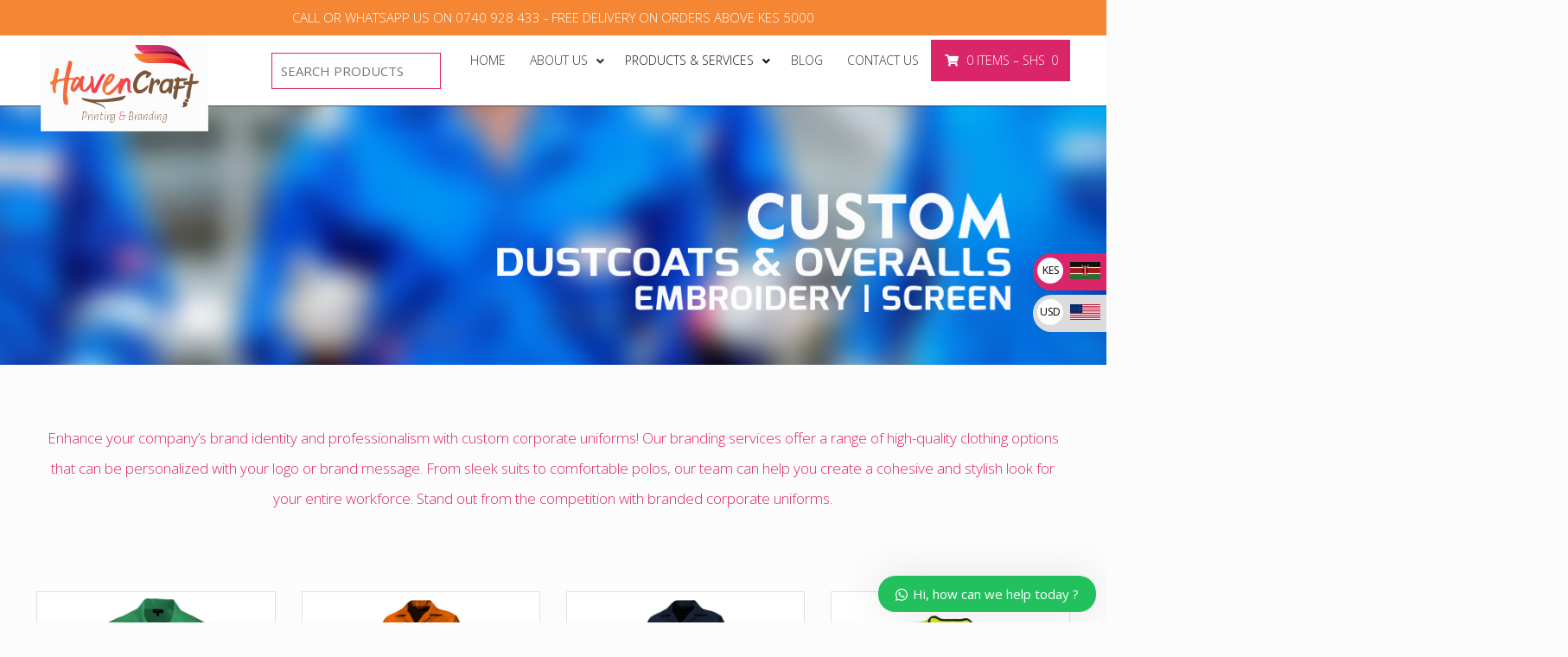

--- FILE ---
content_type: text/html; charset=UTF-8
request_url: https://havencraft.co.ke/uniforms/
body_size: 265675
content:
<!DOCTYPE html>
<html dir="ltr" lang="en-US" prefix="og: https://ogp.me/ns#" class="no-js " itemscope itemtype="https://schema.org/WebPage" >

<head>

<meta charset="UTF-8" />
<title>Uniforms | Dustcoats | Overalls - Available in Nairobi | Kenya</title>

		<!-- All in One SEO Pro 4.8.3.2 - aioseo.com -->
	<meta name="description" content="Elevate your team’s look with custom-printed and branded uniforms. Stylish, professional, and made to last! Call 0740 928 433 today!" />
	<meta name="robots" content="max-image-preview:large" />
	<link rel="canonical" href="https://havencraft.co.ke/uniforms/" />
	<meta name="generator" content="All in One SEO Pro (AIOSEO) 4.8.3.2" />
		<meta property="og:locale" content="en_US" />
		<meta property="og:site_name" content="Haven Craft" />
		<meta property="og:type" content="article" />
		<meta property="og:title" content="Uniforms | Dustcoats | Overalls - Available in Nairobi | Kenya" />
		<meta property="og:description" content="Elevate your team’s look with custom-printed and branded uniforms. Stylish, professional, and made to last! Call 0740 928 433 today!" />
		<meta property="og:url" content="https://havencraft.co.ke/uniforms/" />
		<meta property="article:published_time" content="2021-03-08T06:52:07+00:00" />
		<meta property="article:modified_time" content="2025-01-15T12:54:24+00:00" />
		<meta property="article:publisher" content="https://web.facebook.com/havencraftkenya" />
		<meta name="twitter:card" content="summary_large_image" />
		<meta name="twitter:title" content="Uniforms | Dustcoats | Overalls - Available in Nairobi | Kenya" />
		<meta name="twitter:description" content="Elevate your team’s look with custom-printed and branded uniforms. Stylish, professional, and made to last! Call 0740 928 433 today!" />
		<meta name="twitter:label1" content="Written by" />
		<meta name="twitter:data1" content="adminx" />
		<meta name="twitter:label2" content="Est. reading time" />
		<meta name="twitter:data2" content="2 minutes" />
		<script type="application/ld+json" class="aioseo-schema">
			{"@context":"https:\/\/schema.org","@graph":[{"@type":"BreadcrumbList","@id":"https:\/\/havencraft.co.ke\/uniforms\/#breadcrumblist","itemListElement":[{"@type":"ListItem","@id":"https:\/\/havencraft.co.ke#listItem","position":1,"name":"Home","item":"https:\/\/havencraft.co.ke","nextItem":{"@type":"ListItem","@id":"https:\/\/havencraft.co.ke\/uniforms\/#listItem","name":"Uniforms"}},{"@type":"ListItem","@id":"https:\/\/havencraft.co.ke\/uniforms\/#listItem","position":2,"name":"Uniforms","previousItem":{"@type":"ListItem","@id":"https:\/\/havencraft.co.ke#listItem","name":"Home"}}]},{"@type":"Organization","@id":"https:\/\/havencraft.co.ke\/#organization","name":"Haven Craft","url":"https:\/\/havencraft.co.ke\/","logo":{"@type":"ImageObject","url":"https:\/\/havencraft.co.ke\/wp-content\/uploads\/2025\/01\/Logo.jpg","@id":"https:\/\/havencraft.co.ke\/uniforms\/#organizationLogo","width":819,"height":427},"image":{"@id":"https:\/\/havencraft.co.ke\/uniforms\/#organizationLogo"},"sameAs":["https:\/\/web.facebook.com\/havencraftkenya","https:\/\/www.tiktok.com\/@haven.craft.kenya"]},{"@type":"WebPage","@id":"https:\/\/havencraft.co.ke\/uniforms\/#webpage","url":"https:\/\/havencraft.co.ke\/uniforms\/","name":"Uniforms | Dustcoats | Overalls - Available in Nairobi | Kenya","description":"Elevate your team\u2019s look with custom-printed and branded uniforms. Stylish, professional, and made to last! Call 0740 928 433 today!","inLanguage":"en-US","isPartOf":{"@id":"https:\/\/havencraft.co.ke\/#website"},"breadcrumb":{"@id":"https:\/\/havencraft.co.ke\/uniforms\/#breadcrumblist"},"datePublished":"2021-03-08T09:52:07+03:00","dateModified":"2025-01-15T15:54:24+03:00"},{"@type":"WebSite","@id":"https:\/\/havencraft.co.ke\/#website","url":"https:\/\/havencraft.co.ke\/","name":"Branding & Signage Nairobi | Kenya","alternateName":"Haven Craft","description":"Your Branding Partner","inLanguage":"en-US","publisher":{"@id":"https:\/\/havencraft.co.ke\/#organization"}}]}
		</script>
		<!-- All in One SEO Pro -->

<meta name="format-detection" content="telephone=no">
<meta name="viewport" content="width=device-width, initial-scale=1, maximum-scale=1" />
<link rel="shortcut icon" href="https://havencraft.co.ke/wp-content/uploads/2023/01/favicon-32x32-1.png" type="image/x-icon" />
<link rel="apple-touch-icon" href="https://havencraft.co.ke/wp-content/uploads/2023/01/apple-icon-180x180-1.png" />
<meta name="theme-color" content="#ffffff" media="(prefers-color-scheme: light)">
<meta name="theme-color" content="#ffffff" media="(prefers-color-scheme: dark)">
<link rel='dns-prefetch' href='//www.googletagmanager.com' />
<link rel='dns-prefetch' href='//fonts.googleapis.com' />
<link rel="alternate" type="application/rss+xml" title="Haven Craft &raquo; Feed" href="https://havencraft.co.ke/feed/" />
<link rel="alternate" title="oEmbed (JSON)" type="application/json+oembed" href="https://havencraft.co.ke/wp-json/oembed/1.0/embed?url=https%3A%2F%2Fhavencraft.co.ke%2Funiforms%2F" />
<link rel="alternate" title="oEmbed (XML)" type="text/xml+oembed" href="https://havencraft.co.ke/wp-json/oembed/1.0/embed?url=https%3A%2F%2Fhavencraft.co.ke%2Funiforms%2F&#038;format=xml" />
		<!-- This site uses the Google Analytics by MonsterInsights plugin v9.11.1 - Using Analytics tracking - https://www.monsterinsights.com/ -->
		<!-- Note: MonsterInsights is not currently configured on this site. The site owner needs to authenticate with Google Analytics in the MonsterInsights settings panel. -->
					<!-- No tracking code set -->
				<!-- / Google Analytics by MonsterInsights -->
		<style id='wp-img-auto-sizes-contain-inline-css' type='text/css'>
img:is([sizes=auto i],[sizes^="auto," i]){contain-intrinsic-size:3000px 1500px}
/*# sourceURL=wp-img-auto-sizes-contain-inline-css */
</style>
<link rel='stylesheet' id='dhwc-brand-slider-css' href='https://havencraft.co.ke/wp-content/plugins/dhvc-woocommerce/includes/dhwc-brand/assets/css/brand-slider.css?ver=6.9' type='text/css' media='all' />
<style id='wp-emoji-styles-inline-css' type='text/css'>

	img.wp-smiley, img.emoji {
		display: inline !important;
		border: none !important;
		box-shadow: none !important;
		height: 1em !important;
		width: 1em !important;
		margin: 0 0.07em !important;
		vertical-align: -0.1em !important;
		background: none !important;
		padding: 0 !important;
	}
/*# sourceURL=wp-emoji-styles-inline-css */
</style>
<link rel='stylesheet' id='wp-block-library-css' href='https://havencraft.co.ke/wp-includes/css/dist/block-library/style.min.css?ver=6.9' type='text/css' media='all' />
<link rel='stylesheet' id='wc-blocks-style-css' href='https://havencraft.co.ke/wp-content/plugins/woocommerce/assets/client/blocks/wc-blocks.css?ver=wc-9.6.3' type='text/css' media='all' />
<style id='global-styles-inline-css' type='text/css'>
:root{--wp--preset--aspect-ratio--square: 1;--wp--preset--aspect-ratio--4-3: 4/3;--wp--preset--aspect-ratio--3-4: 3/4;--wp--preset--aspect-ratio--3-2: 3/2;--wp--preset--aspect-ratio--2-3: 2/3;--wp--preset--aspect-ratio--16-9: 16/9;--wp--preset--aspect-ratio--9-16: 9/16;--wp--preset--color--black: #000000;--wp--preset--color--cyan-bluish-gray: #abb8c3;--wp--preset--color--white: #ffffff;--wp--preset--color--pale-pink: #f78da7;--wp--preset--color--vivid-red: #cf2e2e;--wp--preset--color--luminous-vivid-orange: #ff6900;--wp--preset--color--luminous-vivid-amber: #fcb900;--wp--preset--color--light-green-cyan: #7bdcb5;--wp--preset--color--vivid-green-cyan: #00d084;--wp--preset--color--pale-cyan-blue: #8ed1fc;--wp--preset--color--vivid-cyan-blue: #0693e3;--wp--preset--color--vivid-purple: #9b51e0;--wp--preset--gradient--vivid-cyan-blue-to-vivid-purple: linear-gradient(135deg,rgb(6,147,227) 0%,rgb(155,81,224) 100%);--wp--preset--gradient--light-green-cyan-to-vivid-green-cyan: linear-gradient(135deg,rgb(122,220,180) 0%,rgb(0,208,130) 100%);--wp--preset--gradient--luminous-vivid-amber-to-luminous-vivid-orange: linear-gradient(135deg,rgb(252,185,0) 0%,rgb(255,105,0) 100%);--wp--preset--gradient--luminous-vivid-orange-to-vivid-red: linear-gradient(135deg,rgb(255,105,0) 0%,rgb(207,46,46) 100%);--wp--preset--gradient--very-light-gray-to-cyan-bluish-gray: linear-gradient(135deg,rgb(238,238,238) 0%,rgb(169,184,195) 100%);--wp--preset--gradient--cool-to-warm-spectrum: linear-gradient(135deg,rgb(74,234,220) 0%,rgb(151,120,209) 20%,rgb(207,42,186) 40%,rgb(238,44,130) 60%,rgb(251,105,98) 80%,rgb(254,248,76) 100%);--wp--preset--gradient--blush-light-purple: linear-gradient(135deg,rgb(255,206,236) 0%,rgb(152,150,240) 100%);--wp--preset--gradient--blush-bordeaux: linear-gradient(135deg,rgb(254,205,165) 0%,rgb(254,45,45) 50%,rgb(107,0,62) 100%);--wp--preset--gradient--luminous-dusk: linear-gradient(135deg,rgb(255,203,112) 0%,rgb(199,81,192) 50%,rgb(65,88,208) 100%);--wp--preset--gradient--pale-ocean: linear-gradient(135deg,rgb(255,245,203) 0%,rgb(182,227,212) 50%,rgb(51,167,181) 100%);--wp--preset--gradient--electric-grass: linear-gradient(135deg,rgb(202,248,128) 0%,rgb(113,206,126) 100%);--wp--preset--gradient--midnight: linear-gradient(135deg,rgb(2,3,129) 0%,rgb(40,116,252) 100%);--wp--preset--font-size--small: 13px;--wp--preset--font-size--medium: 20px;--wp--preset--font-size--large: 36px;--wp--preset--font-size--x-large: 42px;--wp--preset--font-family--inter: "Inter", sans-serif;--wp--preset--font-family--cardo: Cardo;--wp--preset--spacing--20: 0.44rem;--wp--preset--spacing--30: 0.67rem;--wp--preset--spacing--40: 1rem;--wp--preset--spacing--50: 1.5rem;--wp--preset--spacing--60: 2.25rem;--wp--preset--spacing--70: 3.38rem;--wp--preset--spacing--80: 5.06rem;--wp--preset--shadow--natural: 6px 6px 9px rgba(0, 0, 0, 0.2);--wp--preset--shadow--deep: 12px 12px 50px rgba(0, 0, 0, 0.4);--wp--preset--shadow--sharp: 6px 6px 0px rgba(0, 0, 0, 0.2);--wp--preset--shadow--outlined: 6px 6px 0px -3px rgb(255, 255, 255), 6px 6px rgb(0, 0, 0);--wp--preset--shadow--crisp: 6px 6px 0px rgb(0, 0, 0);}:where(.is-layout-flex){gap: 0.5em;}:where(.is-layout-grid){gap: 0.5em;}body .is-layout-flex{display: flex;}.is-layout-flex{flex-wrap: wrap;align-items: center;}.is-layout-flex > :is(*, div){margin: 0;}body .is-layout-grid{display: grid;}.is-layout-grid > :is(*, div){margin: 0;}:where(.wp-block-columns.is-layout-flex){gap: 2em;}:where(.wp-block-columns.is-layout-grid){gap: 2em;}:where(.wp-block-post-template.is-layout-flex){gap: 1.25em;}:where(.wp-block-post-template.is-layout-grid){gap: 1.25em;}.has-black-color{color: var(--wp--preset--color--black) !important;}.has-cyan-bluish-gray-color{color: var(--wp--preset--color--cyan-bluish-gray) !important;}.has-white-color{color: var(--wp--preset--color--white) !important;}.has-pale-pink-color{color: var(--wp--preset--color--pale-pink) !important;}.has-vivid-red-color{color: var(--wp--preset--color--vivid-red) !important;}.has-luminous-vivid-orange-color{color: var(--wp--preset--color--luminous-vivid-orange) !important;}.has-luminous-vivid-amber-color{color: var(--wp--preset--color--luminous-vivid-amber) !important;}.has-light-green-cyan-color{color: var(--wp--preset--color--light-green-cyan) !important;}.has-vivid-green-cyan-color{color: var(--wp--preset--color--vivid-green-cyan) !important;}.has-pale-cyan-blue-color{color: var(--wp--preset--color--pale-cyan-blue) !important;}.has-vivid-cyan-blue-color{color: var(--wp--preset--color--vivid-cyan-blue) !important;}.has-vivid-purple-color{color: var(--wp--preset--color--vivid-purple) !important;}.has-black-background-color{background-color: var(--wp--preset--color--black) !important;}.has-cyan-bluish-gray-background-color{background-color: var(--wp--preset--color--cyan-bluish-gray) !important;}.has-white-background-color{background-color: var(--wp--preset--color--white) !important;}.has-pale-pink-background-color{background-color: var(--wp--preset--color--pale-pink) !important;}.has-vivid-red-background-color{background-color: var(--wp--preset--color--vivid-red) !important;}.has-luminous-vivid-orange-background-color{background-color: var(--wp--preset--color--luminous-vivid-orange) !important;}.has-luminous-vivid-amber-background-color{background-color: var(--wp--preset--color--luminous-vivid-amber) !important;}.has-light-green-cyan-background-color{background-color: var(--wp--preset--color--light-green-cyan) !important;}.has-vivid-green-cyan-background-color{background-color: var(--wp--preset--color--vivid-green-cyan) !important;}.has-pale-cyan-blue-background-color{background-color: var(--wp--preset--color--pale-cyan-blue) !important;}.has-vivid-cyan-blue-background-color{background-color: var(--wp--preset--color--vivid-cyan-blue) !important;}.has-vivid-purple-background-color{background-color: var(--wp--preset--color--vivid-purple) !important;}.has-black-border-color{border-color: var(--wp--preset--color--black) !important;}.has-cyan-bluish-gray-border-color{border-color: var(--wp--preset--color--cyan-bluish-gray) !important;}.has-white-border-color{border-color: var(--wp--preset--color--white) !important;}.has-pale-pink-border-color{border-color: var(--wp--preset--color--pale-pink) !important;}.has-vivid-red-border-color{border-color: var(--wp--preset--color--vivid-red) !important;}.has-luminous-vivid-orange-border-color{border-color: var(--wp--preset--color--luminous-vivid-orange) !important;}.has-luminous-vivid-amber-border-color{border-color: var(--wp--preset--color--luminous-vivid-amber) !important;}.has-light-green-cyan-border-color{border-color: var(--wp--preset--color--light-green-cyan) !important;}.has-vivid-green-cyan-border-color{border-color: var(--wp--preset--color--vivid-green-cyan) !important;}.has-pale-cyan-blue-border-color{border-color: var(--wp--preset--color--pale-cyan-blue) !important;}.has-vivid-cyan-blue-border-color{border-color: var(--wp--preset--color--vivid-cyan-blue) !important;}.has-vivid-purple-border-color{border-color: var(--wp--preset--color--vivid-purple) !important;}.has-vivid-cyan-blue-to-vivid-purple-gradient-background{background: var(--wp--preset--gradient--vivid-cyan-blue-to-vivid-purple) !important;}.has-light-green-cyan-to-vivid-green-cyan-gradient-background{background: var(--wp--preset--gradient--light-green-cyan-to-vivid-green-cyan) !important;}.has-luminous-vivid-amber-to-luminous-vivid-orange-gradient-background{background: var(--wp--preset--gradient--luminous-vivid-amber-to-luminous-vivid-orange) !important;}.has-luminous-vivid-orange-to-vivid-red-gradient-background{background: var(--wp--preset--gradient--luminous-vivid-orange-to-vivid-red) !important;}.has-very-light-gray-to-cyan-bluish-gray-gradient-background{background: var(--wp--preset--gradient--very-light-gray-to-cyan-bluish-gray) !important;}.has-cool-to-warm-spectrum-gradient-background{background: var(--wp--preset--gradient--cool-to-warm-spectrum) !important;}.has-blush-light-purple-gradient-background{background: var(--wp--preset--gradient--blush-light-purple) !important;}.has-blush-bordeaux-gradient-background{background: var(--wp--preset--gradient--blush-bordeaux) !important;}.has-luminous-dusk-gradient-background{background: var(--wp--preset--gradient--luminous-dusk) !important;}.has-pale-ocean-gradient-background{background: var(--wp--preset--gradient--pale-ocean) !important;}.has-electric-grass-gradient-background{background: var(--wp--preset--gradient--electric-grass) !important;}.has-midnight-gradient-background{background: var(--wp--preset--gradient--midnight) !important;}.has-small-font-size{font-size: var(--wp--preset--font-size--small) !important;}.has-medium-font-size{font-size: var(--wp--preset--font-size--medium) !important;}.has-large-font-size{font-size: var(--wp--preset--font-size--large) !important;}.has-x-large-font-size{font-size: var(--wp--preset--font-size--x-large) !important;}
/*# sourceURL=global-styles-inline-css */
</style>

<style id='classic-theme-styles-inline-css' type='text/css'>
/*! This file is auto-generated */
.wp-block-button__link{color:#fff;background-color:#32373c;border-radius:9999px;box-shadow:none;text-decoration:none;padding:calc(.667em + 2px) calc(1.333em + 2px);font-size:1.125em}.wp-block-file__button{background:#32373c;color:#fff;text-decoration:none}
/*# sourceURL=/wp-includes/css/classic-themes.min.css */
</style>
<link rel='stylesheet' id='product-search-and-filters-css' href='https://havencraft.co.ke/wp-content/plugins/product-search-and-filters/public/css/styles.css?ver=1.0.3' type='text/css' media='all' />
<link rel='stylesheet' id='rs-plugin-settings-css' href='https://havencraft.co.ke/wp-content/plugins/revslider/public/assets/css/rs6.css?ver=6.4.2' type='text/css' media='all' />
<style id='rs-plugin-settings-inline-css' type='text/css'>
#rs-demo-id {}
/*# sourceURL=rs-plugin-settings-inline-css */
</style>
<link rel='stylesheet' id='topbar-css' href='https://havencraft.co.ke/wp-content/plugins/top-bar/inc/../css/topbar_style.css?ver=6.9' type='text/css' media='all' />
<link rel='stylesheet' id='ubermenu-open-sans-css' href='//fonts.googleapis.com/css?family=Open+Sans%3A%2C300%2C400%2C700&#038;ver=6.9' type='text/css' media='all' />
<link rel='stylesheet' id='SFSImainCss-css' href='https://havencraft.co.ke/wp-content/plugins/ultimate-social-media-icons/css/sfsi-style.css?ver=6.9' type='text/css' media='all' />
<link rel='stylesheet' id='wobd-font-css' href='//fonts.googleapis.com/css?family=Lato%3A300%2C400%2C700%2C900%7CMontserrat&#038;ver=6.9' type='text/css' media='all' />
<link rel='stylesheet' id='wobd-fontawesome-style-css' href='https://havencraft.co.ke/wp-content/plugins/woo-badge-designer/css//font-awesome.min.css?ver=3.0.4' type='text/css' media='all' />
<link rel='stylesheet' id='wobd-fontawesome1-style-css' href='https://havencraft.co.ke/wp-content/plugins/woo-badge-designer/css//fontawesome.css?ver=3.0.4' type='text/css' media='all' />
<link rel='stylesheet' id='wobd-fa-brands-style-css' href='https://havencraft.co.ke/wp-content/plugins/woo-badge-designer/css//fa-brands.css?ver=3.0.4' type='text/css' media='all' />
<link rel='stylesheet' id='wobd-fa-regular-style-css' href='https://havencraft.co.ke/wp-content/plugins/woo-badge-designer/css//fa-regular.css?ver=3.0.4' type='text/css' media='all' />
<link rel='stylesheet' id='wobd-fa-solid-style-css' href='https://havencraft.co.ke/wp-content/plugins/woo-badge-designer/css//fa-solid.css?ver=3.0.4' type='text/css' media='all' />
<link rel='stylesheet' id='wobd-tooltip-style-css' href='https://havencraft.co.ke/wp-content/plugins/woo-badge-designer/css/tooltipster.bundle.css?ver=3.0.4' type='text/css' media='all' />
<link rel='stylesheet' id='elegant-icons-css' href='https://havencraft.co.ke/wp-content/plugins/woo-badge-designer/css//elegant-icons.css?ver=3.0.4' type='text/css' media='all' />
<link rel='stylesheet' id='linear-style-css' href='https://havencraft.co.ke/wp-content/plugins/woo-badge-designer/css//linear-style.css?ver=3.0.4' type='text/css' media='all' />
<link rel='stylesheet' id='wobd-frontend-style-css' href='https://havencraft.co.ke/wp-content/plugins/woo-badge-designer/css/wobd-frontend.css?ver=3.0.4' type='text/css' media='all' />
<link rel='stylesheet' id='woocommerce-layout-css' href='https://havencraft.co.ke/wp-content/plugins/woocommerce/assets/css/woocommerce-layout.css?ver=9.6.3' type='text/css' media='all' />
<link rel='stylesheet' id='woocommerce-smallscreen-css' href='https://havencraft.co.ke/wp-content/plugins/woocommerce/assets/css/woocommerce-smallscreen.css?ver=9.6.3' type='text/css' media='only screen and (max-width: 768px)' />
<link rel='stylesheet' id='woocommerce-general-css' href='https://havencraft.co.ke/wp-content/plugins/woocommerce/assets/css/woocommerce.css?ver=9.6.3' type='text/css' media='all' />
<style id='woocommerce-inline-inline-css' type='text/css'>
.woocommerce form .form-row .required { visibility: visible; }
/*# sourceURL=woocommerce-inline-inline-css */
</style>
<link rel='stylesheet' id='dhwc-layout-css' href='https://havencraft.co.ke/wp-content/plugins/dhvc-woocommerce/assets/css/style.css?ver=6.9' type='text/css' media='all' />
<link rel='stylesheet' id='brands-styles-css' href='https://havencraft.co.ke/wp-content/plugins/woocommerce/assets/css/brands.css?ver=9.6.3' type='text/css' media='all' />
<link rel='stylesheet' id='xoo-wsc-fonts-css' href='https://havencraft.co.ke/wp-content/plugins/side-cart-woocommerce/assets/css/xoo-wsc-fonts.css?ver=2.1' type='text/css' media='all' />
<link rel='stylesheet' id='xoo-wsc-style-css' href='https://havencraft.co.ke/wp-content/plugins/side-cart-woocommerce/assets/css/xoo-wsc-style.css?ver=2.1' type='text/css' media='all' />
<style id='xoo-wsc-style-inline-css' type='text/css'>

.xoo-wsc-sp-left-col img{
	max-width: 80px;
}

.xoo-wsc-sp-right-col{
	font-size: 14px;
}

.xoo-wsc-sp-container{
	background-color: #eee;
}


 

.xoo-wsc-footer{
	background-color: #ffffff;
	color: #000000;
	padding: 10px 20px;
}

.xoo-wsc-footer, .xoo-wsc-footer a, .xoo-wsc-footer .amount{
	font-size: 18px;
}

.xoo-wsc-ft-buttons-cont{
	grid-template-columns: auto;
}

.xoo-wsc-basket{
	top: 20px;
	right: 0px;
	background-color: #ffffff;
	color: #000000;
	box-shadow: 0 1px 4px 0;
	border-radius: 14px}

.xoo-wsc-bki{
	font-size: 20px}

.xoo-wsc-items-count{
	top: -12px;
	left: -12px;
}

.xoo-wsc-items-count, .xoo-wsc-sc-count{
	background-color: #000000;
	color: #ffffff;
}

.xoo-wsc-container, .xoo-wsc-slider{
	max-width: 320px;
	right: -320px;
	max-height: 100vh;
	top: 0;
	font-family: }


.xoo-wsc-cart-active .xoo-wsc-container, .xoo-wsc-slider-active .xoo-wsc-slider{
	right: 0;
}

.xoo-wsc-cart-active .xoo-wsc-basket{
	right: 320px;
}

.xoo-wsc-slider{
	right: -320px;
}

span.xoo-wsch-close {
    font-size: 16px;
    right: 10px;
}

.xoo-wsch-top{
	justify-content: center;
}

.xoo-wsch-text{
	font-size: 20px;
}

.xoo-wsc-header{
	color: #000000;
	background-color: #ffffff;
}

.xoo-wsc-sb-bar > span{
	background-color: #1e73be;
}

.xoo-wsc-body{
	background-color: #ffffff;
}

.xoo-wsc-body, .xoo-wsc-body span.amount, .xoo-wsc-body a{
	font-size: 16px;
	color: #000000;
}

.xoo-wsc-product{
	padding: 20px 15px;
}

.xoo-wsc-img-col{
	width: 30%;
}
.xoo-wsc-sum-col{
	width: 70%;
}

.xoo-wsc-sum-col{
	justify-content: center;
}

/***** Quantity *****/

.xoo-wsc-qty-box{
	max-width: 75px;
}

.xoo-wsc-qty-box.xoo-wsc-qtb-square{
	border-color: #000000;
}

input[type="number"].xoo-wsc-qty{
	border-color: #000000;
	background-color: #ffffff;
	color: #000000;
	height: 28px;
	line-height: 28px;
}

input[type="number"].xoo-wsc-qty, .xoo-wsc-qtb-square{
	border-width: 1px;
	border-style: solid;
}
.xoo-wsc-chng{
	background-color: #ffffff;
	color: #000000;
}
/*# sourceURL=xoo-wsc-style-inline-css */
</style>
<link rel='stylesheet' id='mfn-be-css' href='https://havencraft.co.ke/wp-content/themes/betheme/css/be.css?ver=27.5.3' type='text/css' media='all' />
<link rel='stylesheet' id='mfn-animations-css' href='https://havencraft.co.ke/wp-content/themes/betheme/assets/animations/animations.min.css?ver=27.5.3' type='text/css' media='all' />
<link rel='stylesheet' id='mfn-font-awesome-css' href='https://havencraft.co.ke/wp-content/themes/betheme/fonts/fontawesome/fontawesome.css?ver=27.5.3' type='text/css' media='all' />
<link rel='stylesheet' id='mfn-jplayer-css' href='https://havencraft.co.ke/wp-content/themes/betheme/assets/jplayer/css/jplayer.blue.monday.min.css?ver=27.5.3' type='text/css' media='all' />
<link rel='stylesheet' id='mfn-responsive-css' href='https://havencraft.co.ke/wp-content/themes/betheme/css/responsive.css?ver=27.5.3' type='text/css' media='all' />
<link rel='stylesheet' id='mfn-skin-pink-css' href='https://havencraft.co.ke/wp-content/themes/betheme/css/skins/pink/style.css?ver=27.5.3' type='text/css' media='all' />
<link rel='stylesheet' id='mfn-fonts-css' href='https://fonts.googleapis.com/css?family=Open+Sans%3A1%2C300%2C400%2C400italic%2C500%2C700%2C700italic%7CRoboto%3A1%2C300%2C400%2C400italic%2C500%2C700%2C700italic&#038;display=swap&#038;ver=6.9' type='text/css' media='all' />
<link rel='stylesheet' id='mfn-woo-css' href='https://havencraft.co.ke/wp-content/themes/betheme/css/woocommerce.css?ver=27.5.3' type='text/css' media='all' />
<link rel='stylesheet' id='morningtrain_wooadvancedqty_lib_traits-woo-advanced-qty-css' href='https://havencraft.co.ke/wp-content/plugins/woo-advanced-qty/assets/css/woo-advanced-qty.css?ver=3.0.5' type='text/css' media='all' />
<link rel='stylesheet' id='wpzoom-social-icons-socicon-css' href='https://havencraft.co.ke/wp-content/plugins/social-icons-widget-by-wpzoom/assets/css/wpzoom-socicon.css?ver=1614322947' type='text/css' media='all' />
<link rel='stylesheet' id='wpzoom-social-icons-genericons-css' href='https://havencraft.co.ke/wp-content/plugins/social-icons-widget-by-wpzoom/assets/css/genericons.css?ver=1614322947' type='text/css' media='all' />
<link rel='stylesheet' id='wpzoom-social-icons-academicons-css' href='https://havencraft.co.ke/wp-content/plugins/social-icons-widget-by-wpzoom/assets/css/academicons.min.css?ver=1614322947' type='text/css' media='all' />
<link rel='stylesheet' id='wpzoom-social-icons-font-awesome-3-css' href='https://havencraft.co.ke/wp-content/plugins/social-icons-widget-by-wpzoom/assets/css/font-awesome-3.min.css?ver=1614322947' type='text/css' media='all' />
<link rel='stylesheet' id='dashicons-css' href='https://havencraft.co.ke/wp-includes/css/dashicons.min.css?ver=6.9' type='text/css' media='all' />
<link rel='stylesheet' id='wpzoom-social-icons-styles-css' href='https://havencraft.co.ke/wp-content/plugins/social-icons-widget-by-wpzoom/assets/css/wpzoom-social-icons-styles.css?ver=1614322947' type='text/css' media='all' />
<link rel='stylesheet' id='tablepress-default-css' href='https://havencraft.co.ke/wp-content/plugins/tablepress/css/default.min.css?ver=1.14' type='text/css' media='all' />
<link rel='stylesheet' id='dhvc-form-font-awesome-css' href='https://havencraft.co.ke/wp-content/plugins/dhvc-form/assets/fonts/font-awesome/css/font-awesome.min.css?ver=4.1.0' type='text/css' media='all' />
<link rel='stylesheet' id='dhvc-form-css' href='https://havencraft.co.ke/wp-content/plugins/dhvc-form/assets/css/style.css?ver=2.2.42' type='text/css' media='all' />
<link rel='stylesheet' id='js_composer_front-css' href='https://havencraft.co.ke/wp-content/plugins/js_composer/assets/css/js_composer.min.css?ver=8.4.1' type='text/css' media='all' />
<link rel='stylesheet' id='tipTip-css' href='https://havencraft.co.ke/wp-content/plugins/table-rate-shipping-rates/extensions/shipped/assets/tipTip.min.css?ver=1.0' type='text/css' media='all' />
<link rel='stylesheet' id='shipped-public-styles-css' href='https://havencraft.co.ke/wp-content/plugins/table-rate-shipping-rates/extensions/shipped/assets/public-styles.min.css?ver=1.0' type='text/css' media='all' />
<link rel='stylesheet' id='ubermenu-css' href='https://havencraft.co.ke/wp-content/plugins/ubermenu/pro/assets/css/ubermenu.min.css?ver=3.7.3' type='text/css' media='all' />
<link rel='stylesheet' id='ubermenu-minimal-css' href='https://havencraft.co.ke/wp-content/plugins/ubermenu/assets/css/skins/minimal.css?ver=6.9' type='text/css' media='all' />
<link rel='stylesheet' id='ubermenu-font-awesome-all-css' href='https://havencraft.co.ke/wp-content/plugins/ubermenu/assets/fontawesome/css/all.min.css?ver=6.9' type='text/css' media='all' />
<link rel='stylesheet' id='bsf-Defaults-css' href='https://havencraft.co.ke/wp-content/uploads/smile_fonts/Defaults/Defaults.css?ver=3.19.9' type='text/css' media='all' />
<link rel='stylesheet' id='ultimate-style-css' href='https://havencraft.co.ke/wp-content/plugins/Ultimate_VC_Addons/assets/min-css/style.min.css?ver=3.19.9' type='text/css' media='all' />
<link rel='stylesheet' id='lepopup-style-css' href='https://havencraft.co.ke/wp-content/plugins/halfdata-green-popups/css/style.css?ver=7.34' type='text/css' media='all' />
<link rel='stylesheet' id='airdatepicker-css' href='https://havencraft.co.ke/wp-content/plugins/halfdata-green-popups/css/airdatepicker.css?ver=7.34' type='text/css' media='all' />
<style id='mfn-dynamic-inline-css' type='text/css'>
html{background-color:#FCFCFC}#Wrapper,#Content,.mfn-popup .mfn-popup-content,.mfn-off-canvas-sidebar .mfn-off-canvas-content-wrapper,.mfn-cart-holder,.mfn-header-login,#Top_bar .search_wrapper,#Top_bar .top_bar_right .mfn-live-search-box,.column_livesearch .mfn-live-search-wrapper,.column_livesearch .mfn-live-search-box{background-color:#FCFCFC}.layout-boxed.mfn-bebuilder-header.mfn-ui #Wrapper .mfn-only-sample-content{background-color:#FCFCFC}body:not(.template-slider) #Header{min-height:250px}body.header-below:not(.template-slider) #Header{padding-top:250px}#Subheader{padding:10px 0}#Footer .widgets_wrapper{padding:0px 0}.has-search-overlay.search-overlay-opened #search-overlay{background-color:rgba(0,0,0,0.6)}.elementor-page.elementor-default #Content .the_content .section_wrapper{max-width:100%}.elementor-page.elementor-default #Content .section.the_content{width:100%}.elementor-page.elementor-default #Content .section_wrapper .the_content_wrapper{margin-left:0;margin-right:0;width:100%}body,span.date_label,.timeline_items li h3 span,input[type="date"],input[type="text"],input[type="password"],input[type="tel"],input[type="email"],input[type="url"],textarea,select,.offer_li .title h3,.mfn-menu-item-megamenu{font-family:"Open Sans",-apple-system,BlinkMacSystemFont,"Segoe UI",Roboto,Oxygen-Sans,Ubuntu,Cantarell,"Helvetica Neue",sans-serif}#menu > ul > li > a,#overlay-menu ul li a{font-family:"Open Sans",-apple-system,BlinkMacSystemFont,"Segoe UI",Roboto,Oxygen-Sans,Ubuntu,Cantarell,"Helvetica Neue",sans-serif}#Subheader .title{font-family:"Open Sans",-apple-system,BlinkMacSystemFont,"Segoe UI",Roboto,Oxygen-Sans,Ubuntu,Cantarell,"Helvetica Neue",sans-serif}h1,h2,h3,h4,.text-logo #logo{font-family:"Open Sans",-apple-system,BlinkMacSystemFont,"Segoe UI",Roboto,Oxygen-Sans,Ubuntu,Cantarell,"Helvetica Neue",sans-serif}h5,h6{font-family:"Open Sans",-apple-system,BlinkMacSystemFont,"Segoe UI",Roboto,Oxygen-Sans,Ubuntu,Cantarell,"Helvetica Neue",sans-serif}blockquote{font-family:"Roboto",-apple-system,BlinkMacSystemFont,"Segoe UI",Roboto,Oxygen-Sans,Ubuntu,Cantarell,"Helvetica Neue",sans-serif}.chart_box .chart .num,.counter .desc_wrapper .number-wrapper,.how_it_works .image .number,.pricing-box .plan-header .price,.quick_fact .number-wrapper,.woocommerce .product div.entry-summary .price{font-family:"Open Sans",-apple-system,BlinkMacSystemFont,"Segoe UI",Roboto,Oxygen-Sans,Ubuntu,Cantarell,"Helvetica Neue",sans-serif}body,.mfn-menu-item-megamenu{font-size:14px;line-height:25px;font-weight:400;letter-spacing:0px}.big{font-size:15px;line-height:28px;font-weight:400;letter-spacing:0px}#menu > ul > li > a,#overlay-menu ul li a{font-size:23px;font-weight:400;letter-spacing:0px}#overlay-menu ul li a{line-height:34.5px}#Subheader .title{font-size:30px;line-height:35px;font-weight:400;letter-spacing:1px;font-style:italic}h1,.text-logo #logo{font-size:30px;line-height:50px;font-weight:400;letter-spacing:0px}h2{font-size:30px;line-height:34px;font-weight:300;letter-spacing:0px}h3,.woocommerce ul.products li.product h3,.woocommerce #customer_login h2{font-size:25px;line-height:29px;font-weight:300;letter-spacing:0px}h4,.woocommerce .woocommerce-order-details__title,.woocommerce .wc-bacs-bank-details-heading,.woocommerce .woocommerce-customer-details h2{font-size:21px;line-height:25px;font-weight:500;letter-spacing:0px}h5{font-size:15px;line-height:25px;font-weight:700;letter-spacing:0px}h6{font-size:14px;line-height:25px;font-weight:400;letter-spacing:0px}#Intro .intro-title{font-size:70px;line-height:70px;font-weight:400;letter-spacing:0px}@media only screen and (min-width:768px) and (max-width:959px){body,.mfn-menu-item-megamenu{font-size:13px;line-height:21px;font-weight:400;letter-spacing:0px}.big{font-size:13px;line-height:24px;font-weight:400;letter-spacing:0px}#menu > ul > li > a,#overlay-menu ul li a{font-size:20px;font-weight:400;letter-spacing:0px}#overlay-menu ul li a{line-height:30px}#Subheader .title{font-size:26px;line-height:30px;font-weight:400;letter-spacing:1px;font-style:italic}h1,.text-logo #logo{font-size:26px;line-height:43px;font-weight:400;letter-spacing:0px}h2{font-size:26px;line-height:29px;font-weight:300;letter-spacing:0px}h3,.woocommerce ul.products li.product h3,.woocommerce #customer_login h2{font-size:21px;line-height:25px;font-weight:300;letter-spacing:0px}h4,.woocommerce .woocommerce-order-details__title,.woocommerce .wc-bacs-bank-details-heading,.woocommerce .woocommerce-customer-details h2{font-size:18px;line-height:21px;font-weight:500;letter-spacing:0px}h5{font-size:13px;line-height:21px;font-weight:700;letter-spacing:0px}h6{font-size:13px;line-height:21px;font-weight:400;letter-spacing:0px}#Intro .intro-title{font-size:60px;line-height:60px;font-weight:400;letter-spacing:0px}blockquote{font-size:15px}.chart_box .chart .num{font-size:45px;line-height:45px}.counter .desc_wrapper .number-wrapper{font-size:45px;line-height:45px}.counter .desc_wrapper .title{font-size:14px;line-height:18px}.faq .question .title{font-size:14px}.fancy_heading .title{font-size:38px;line-height:38px}.offer .offer_li .desc_wrapper .title h3{font-size:32px;line-height:32px}.offer_thumb_ul li.offer_thumb_li .desc_wrapper .title h3{font-size:32px;line-height:32px}.pricing-box .plan-header h2{font-size:27px;line-height:27px}.pricing-box .plan-header .price > span{font-size:40px;line-height:40px}.pricing-box .plan-header .price sup.currency{font-size:18px;line-height:18px}.pricing-box .plan-header .price sup.period{font-size:14px;line-height:14px}.quick_fact .number-wrapper{font-size:80px;line-height:80px}.trailer_box .desc h2{font-size:27px;line-height:27px}.widget > h3{font-size:17px;line-height:20px}}@media only screen and (min-width:480px) and (max-width:767px){body,.mfn-menu-item-megamenu{font-size:13px;line-height:19px;font-weight:400;letter-spacing:0px}.big{font-size:13px;line-height:21px;font-weight:400;letter-spacing:0px}#menu > ul > li > a,#overlay-menu ul li a{font-size:17px;font-weight:400;letter-spacing:0px}#overlay-menu ul li a{line-height:25.5px}#Subheader .title{font-size:23px;line-height:26px;font-weight:400;letter-spacing:1px;font-style:italic}h1,.text-logo #logo{font-size:23px;line-height:38px;font-weight:400;letter-spacing:0px}h2{font-size:23px;line-height:26px;font-weight:300;letter-spacing:0px}h3,.woocommerce ul.products li.product h3,.woocommerce #customer_login h2{font-size:19px;line-height:22px;font-weight:300;letter-spacing:0px}h4,.woocommerce .woocommerce-order-details__title,.woocommerce .wc-bacs-bank-details-heading,.woocommerce .woocommerce-customer-details h2{font-size:16px;line-height:19px;font-weight:500;letter-spacing:0px}h5{font-size:13px;line-height:19px;font-weight:700;letter-spacing:0px}h6{font-size:13px;line-height:19px;font-weight:400;letter-spacing:0px}#Intro .intro-title{font-size:53px;line-height:53px;font-weight:400;letter-spacing:0px}blockquote{font-size:14px}.chart_box .chart .num{font-size:40px;line-height:40px}.counter .desc_wrapper .number-wrapper{font-size:40px;line-height:40px}.counter .desc_wrapper .title{font-size:13px;line-height:16px}.faq .question .title{font-size:13px}.fancy_heading .title{font-size:34px;line-height:34px}.offer .offer_li .desc_wrapper .title h3{font-size:28px;line-height:28px}.offer_thumb_ul li.offer_thumb_li .desc_wrapper .title h3{font-size:28px;line-height:28px}.pricing-box .plan-header h2{font-size:24px;line-height:24px}.pricing-box .plan-header .price > span{font-size:34px;line-height:34px}.pricing-box .plan-header .price sup.currency{font-size:16px;line-height:16px}.pricing-box .plan-header .price sup.period{font-size:13px;line-height:13px}.quick_fact .number-wrapper{font-size:70px;line-height:70px}.trailer_box .desc h2{font-size:24px;line-height:24px}.widget > h3{font-size:16px;line-height:19px}}@media only screen and (max-width:479px){body,.mfn-menu-item-megamenu{font-size:13px;line-height:19px;font-weight:400;letter-spacing:0px}.big{font-size:13px;line-height:19px;font-weight:400;letter-spacing:0px}#menu > ul > li > a,#overlay-menu ul li a{font-size:14px;font-weight:400;letter-spacing:0px}#overlay-menu ul li a{line-height:21px}#Subheader .title{font-size:18px;line-height:21px;font-weight:400;letter-spacing:1px;font-style:italic}h1,.text-logo #logo{font-size:18px;line-height:30px;font-weight:400;letter-spacing:0px}h2{font-size:18px;line-height:20px;font-weight:300;letter-spacing:0px}h3,.woocommerce ul.products li.product h3,.woocommerce #customer_login h2{font-size:15px;line-height:19px;font-weight:300;letter-spacing:0px}h4,.woocommerce .woocommerce-order-details__title,.woocommerce .wc-bacs-bank-details-heading,.woocommerce .woocommerce-customer-details h2{font-size:13px;line-height:19px;font-weight:500;letter-spacing:0px}h5{font-size:13px;line-height:19px;font-weight:700;letter-spacing:0px}h6{font-size:13px;line-height:19px;font-weight:400;letter-spacing:0px}#Intro .intro-title{font-size:42px;line-height:42px;font-weight:400;letter-spacing:0px}blockquote{font-size:13px}.chart_box .chart .num{font-size:35px;line-height:35px}.counter .desc_wrapper .number-wrapper{font-size:35px;line-height:35px}.counter .desc_wrapper .title{font-size:13px;line-height:26px}.faq .question .title{font-size:13px}.fancy_heading .title{font-size:30px;line-height:30px}.offer .offer_li .desc_wrapper .title h3{font-size:26px;line-height:26px}.offer_thumb_ul li.offer_thumb_li .desc_wrapper .title h3{font-size:26px;line-height:26px}.pricing-box .plan-header h2{font-size:21px;line-height:21px}.pricing-box .plan-header .price > span{font-size:32px;line-height:32px}.pricing-box .plan-header .price sup.currency{font-size:14px;line-height:14px}.pricing-box .plan-header .price sup.period{font-size:13px;line-height:13px}.quick_fact .number-wrapper{font-size:60px;line-height:60px}.trailer_box .desc h2{font-size:21px;line-height:21px}.widget > h3{font-size:15px;line-height:18px}}.with_aside .sidebar.columns{width:23%}.with_aside .sections_group{width:77%}.aside_both .sidebar.columns{width:18%}.aside_both .sidebar.sidebar-1{margin-left:-82%}.aside_both .sections_group{width:64%;margin-left:18%}@media only screen and (min-width:1240px){#Wrapper,.with_aside .content_wrapper{max-width:1240px}body.layout-boxed.mfn-header-scrolled .mfn-header-tmpl.mfn-sticky-layout-width{max-width:1240px;left:0;right:0;margin-left:auto;margin-right:auto}body.layout-boxed:not(.mfn-header-scrolled) .mfn-header-tmpl.mfn-header-layout-width,body.layout-boxed .mfn-header-tmpl.mfn-header-layout-width:not(.mfn-hasSticky){max-width:1240px;left:0;right:0;margin-left:auto;margin-right:auto}body.layout-boxed.mfn-bebuilder-header.mfn-ui .mfn-only-sample-content{max-width:1240px;margin-left:auto;margin-right:auto}.section_wrapper,.container{max-width:1220px}.layout-boxed.header-boxed #Top_bar.is-sticky{max-width:1240px}}@media only screen and (max-width:767px){#Wrapper{max-width:calc(100% - 67px)}.content_wrapper .section_wrapper,.container,.four.columns .widget-area{max-width:550px !important;padding-left:33px;padding-right:33px}}body{--mfn-button-font-family:inherit;--mfn-button-font-size:14px;--mfn-button-font-weight:400;--mfn-button-font-style:inherit;--mfn-button-letter-spacing:0px;--mfn-button-padding:16px 20px 16px 20px;--mfn-button-border-width:0;--mfn-button-border-radius:5px 5px 5px 5px;--mfn-button-gap:10px;--mfn-button-transition:0.2s;--mfn-button-color:#747474;--mfn-button-color-hover:#747474;--mfn-button-bg:#f7f7f7;--mfn-button-bg-hover:#eaeaea;--mfn-button-border-color:transparent;--mfn-button-border-color-hover:transparent;--mfn-button-icon-color:#747474;--mfn-button-icon-color-hover:#747474;--mfn-button-box-shadow:unset;--mfn-button-theme-color:#ffffff;--mfn-button-theme-color-hover:#ffffff;--mfn-button-theme-bg:#0095eb;--mfn-button-theme-bg-hover:#0088de;--mfn-button-theme-border-color:transparent;--mfn-button-theme-border-color-hover:transparent;--mfn-button-theme-icon-color:#ffffff;--mfn-button-theme-icon-color-hover:#ffffff;--mfn-button-theme-box-shadow:unset;--mfn-button-shop-color:#ffffff;--mfn-button-shop-color-hover:#ffffff;--mfn-button-shop-bg:#0095eb;--mfn-button-shop-bg-hover:#0088de;--mfn-button-shop-border-color:transparent;--mfn-button-shop-border-color-hover:transparent;--mfn-button-shop-icon-color:#626262;--mfn-button-shop-icon-color-hover:#626262;--mfn-button-shop-box-shadow:unset;--mfn-button-action-color:#747474;--mfn-button-action-color-hover:#747474;--mfn-button-action-bg:#f7f7f7;--mfn-button-action-bg-hover:#eaeaea;--mfn-button-action-border-color:transparent;--mfn-button-action-border-color-hover:transparent;--mfn-button-action-icon-color:#626262;--mfn-button-action-icon-color-hover:#626262;--mfn-button-action-box-shadow:unset}@media only screen and (max-width:959px){body{}}@media only screen and (max-width:768px){body{}}#Top_bar #logo,.header-fixed #Top_bar #logo,.header-plain #Top_bar #logo,.header-transparent #Top_bar #logo{height:30px;line-height:30px;padding:15px 0}.logo-overflow #Top_bar:not(.is-sticky) .logo{height:60px}#Top_bar .menu > li > a{padding:0px 0}.menu-highlight:not(.header-creative) #Top_bar .menu > li > a{margin:5px 0}.header-plain:not(.menu-highlight) #Top_bar .menu > li > a span:not(.description){line-height:60px}.header-fixed #Top_bar .menu > li > a{padding:15px 0}@media only screen and (max-width:767px){.mobile-header-mini #Top_bar #logo{height:50px!important;line-height:50px!important;margin:5px 0}}#Top_bar #logo img.svg{width:100px}.image_frame,.wp-caption{border-width:0px}.alert{border-radius:0px}#Top_bar .top_bar_right .top-bar-right-input input{width:200px}.mfn-live-search-box .mfn-live-search-list{max-height:300px}#Side_slide{right:-250px;width:250px}#Side_slide.left{left:-250px}.blog-teaser li .desc-wrapper .desc{background-position-y:-1px}.mfn-free-delivery-info{--mfn-free-delivery-bar:#0095eb;--mfn-free-delivery-bg:rgba(0,0,0,0.1);--mfn-free-delivery-achieved:#0095eb}@media only screen and ( max-width:767px ){}@media only screen and (min-width:1240px){body:not(.header-simple) #Top_bar #menu{display:block!important}.tr-menu #Top_bar #menu{background:none!important}#Top_bar .menu > li > ul.mfn-megamenu > li{float:left}#Top_bar .menu > li > ul.mfn-megamenu > li.mfn-megamenu-cols-1{width:100%}#Top_bar .menu > li > ul.mfn-megamenu > li.mfn-megamenu-cols-2{width:50%}#Top_bar .menu > li > ul.mfn-megamenu > li.mfn-megamenu-cols-3{width:33.33%}#Top_bar .menu > li > ul.mfn-megamenu > li.mfn-megamenu-cols-4{width:25%}#Top_bar .menu > li > ul.mfn-megamenu > li.mfn-megamenu-cols-5{width:20%}#Top_bar .menu > li > ul.mfn-megamenu > li.mfn-megamenu-cols-6{width:16.66%}#Top_bar .menu > li > ul.mfn-megamenu > li > ul{display:block!important;position:inherit;left:auto;top:auto;border-width:0 1px 0 0}#Top_bar .menu > li > ul.mfn-megamenu > li:last-child > ul{border:0}#Top_bar .menu > li > ul.mfn-megamenu > li > ul li{width:auto}#Top_bar .menu > li > ul.mfn-megamenu a.mfn-megamenu-title{text-transform:uppercase;font-weight:400;background:none}#Top_bar .menu > li > ul.mfn-megamenu a .menu-arrow{display:none}.menuo-right #Top_bar .menu > li > ul.mfn-megamenu{left:0;width:98%!important;margin:0 1%;padding:20px 0}.menuo-right #Top_bar .menu > li > ul.mfn-megamenu-bg{box-sizing:border-box}#Top_bar .menu > li > ul.mfn-megamenu-bg{padding:20px 166px 20px 20px;background-repeat:no-repeat;background-position:right bottom}.rtl #Top_bar .menu > li > ul.mfn-megamenu-bg{padding-left:166px;padding-right:20px;background-position:left bottom}#Top_bar .menu > li > ul.mfn-megamenu-bg > li{background:none}#Top_bar .menu > li > ul.mfn-megamenu-bg > li a{border:none}#Top_bar .menu > li > ul.mfn-megamenu-bg > li > ul{background:none!important;-webkit-box-shadow:0 0 0 0;-moz-box-shadow:0 0 0 0;box-shadow:0 0 0 0}.mm-vertical #Top_bar .container{position:relative}.mm-vertical #Top_bar .top_bar_left{position:static}.mm-vertical #Top_bar .menu > li ul{box-shadow:0 0 0 0 transparent!important;background-image:none}.mm-vertical #Top_bar .menu > li > ul.mfn-megamenu{padding:20px 0}.mm-vertical.header-plain #Top_bar .menu > li > ul.mfn-megamenu{width:100%!important;margin:0}.mm-vertical #Top_bar .menu > li > ul.mfn-megamenu > li{display:table-cell;float:none!important;width:10%;padding:0 15px;border-right:1px solid rgba(0,0,0,0.05)}.mm-vertical #Top_bar .menu > li > ul.mfn-megamenu > li:last-child{border-right-width:0}.mm-vertical #Top_bar .menu > li > ul.mfn-megamenu > li.hide-border{border-right-width:0}.mm-vertical #Top_bar .menu > li > ul.mfn-megamenu > li a{border-bottom-width:0;padding:9px 15px;line-height:120%}.mm-vertical #Top_bar .menu > li > ul.mfn-megamenu a.mfn-megamenu-title{font-weight:700}.rtl .mm-vertical #Top_bar .menu > li > ul.mfn-megamenu > li:first-child{border-right-width:0}.rtl .mm-vertical #Top_bar .menu > li > ul.mfn-megamenu > li:last-child{border-right-width:1px}body.header-shop #Top_bar #menu{display:flex!important;background-color:transparent}.header-shop #Top_bar.is-sticky .top_bar_row_second{display:none}.header-plain:not(.menuo-right) #Header .top_bar_left{width:auto!important}.header-stack.header-center #Top_bar #menu{display:inline-block!important}.header-simple #Top_bar #menu{display:none;height:auto;width:300px;bottom:auto;top:100%;right:1px;position:absolute;margin:0}.header-simple #Header a.responsive-menu-toggle{display:block;right:10px}.header-simple #Top_bar #menu > ul{width:100%;float:left}.header-simple #Top_bar #menu ul li{width:100%;padding-bottom:0;border-right:0;position:relative}.header-simple #Top_bar #menu ul li a{padding:0 20px;margin:0;display:block;height:auto;line-height:normal;border:none}.header-simple #Top_bar #menu ul li a:not(.menu-toggle):after{display:none}.header-simple #Top_bar #menu ul li a span{border:none;line-height:44px;display:inline;padding:0}.header-simple #Top_bar #menu ul li.submenu .menu-toggle{display:block;position:absolute;right:0;top:0;width:44px;height:44px;line-height:44px;font-size:30px;font-weight:300;text-align:center;cursor:pointer;color:#444;opacity:0.33;transform:unset}.header-simple #Top_bar #menu ul li.submenu .menu-toggle:after{content:"+";position:static}.header-simple #Top_bar #menu ul li.hover > .menu-toggle:after{content:"-"}.header-simple #Top_bar #menu ul li.hover a{border-bottom:0}.header-simple #Top_bar #menu ul.mfn-megamenu li .menu-toggle{display:none}.header-simple #Top_bar #menu ul li ul{position:relative!important;left:0!important;top:0;padding:0;margin:0!important;width:auto!important;background-image:none}.header-simple #Top_bar #menu ul li ul li{width:100%!important;display:block;padding:0}.header-simple #Top_bar #menu ul li ul li a{padding:0 20px 0 30px}.header-simple #Top_bar #menu ul li ul li a .menu-arrow{display:none}.header-simple #Top_bar #menu ul li ul li a span{padding:0}.header-simple #Top_bar #menu ul li ul li a span:after{display:none!important}.header-simple #Top_bar .menu > li > ul.mfn-megamenu a.mfn-megamenu-title{text-transform:uppercase;font-weight:400}.header-simple #Top_bar .menu > li > ul.mfn-megamenu > li > ul{display:block!important;position:inherit;left:auto;top:auto}.header-simple #Top_bar #menu ul li ul li ul{border-left:0!important;padding:0;top:0}.header-simple #Top_bar #menu ul li ul li ul li a{padding:0 20px 0 40px}.rtl.header-simple #Top_bar #menu{left:1px;right:auto}.rtl.header-simple #Top_bar a.responsive-menu-toggle{left:10px;right:auto}.rtl.header-simple #Top_bar #menu ul li.submenu .menu-toggle{left:0;right:auto}.rtl.header-simple #Top_bar #menu ul li ul{left:auto!important;right:0!important}.rtl.header-simple #Top_bar #menu ul li ul li a{padding:0 30px 0 20px}.rtl.header-simple #Top_bar #menu ul li ul li ul li a{padding:0 40px 0 20px}.menu-highlight #Top_bar .menu > li{margin:0 2px}.menu-highlight:not(.header-creative) #Top_bar .menu > li > a{padding:0;-webkit-border-radius:5px;border-radius:5px}.menu-highlight #Top_bar .menu > li > a:after{display:none}.menu-highlight #Top_bar .menu > li > a span:not(.description){line-height:50px}.menu-highlight #Top_bar .menu > li > a span.description{display:none}.menu-highlight.header-stack #Top_bar .menu > li > a{margin:10px 0!important}.menu-highlight.header-stack #Top_bar .menu > li > a span:not(.description){line-height:40px}.menu-highlight.header-simple #Top_bar #menu ul li,.menu-highlight.header-creative #Top_bar #menu ul li{margin:0}.menu-highlight.header-simple #Top_bar #menu ul li > a,.menu-highlight.header-creative #Top_bar #menu ul li > a{-webkit-border-radius:0;border-radius:0}.menu-highlight:not(.header-fixed):not(.header-simple) #Top_bar.is-sticky .menu > li > a{margin:10px 0!important;padding:5px 0!important}.menu-highlight:not(.header-fixed):not(.header-simple) #Top_bar.is-sticky .menu > li > a span{line-height:30px!important}.header-modern.menu-highlight.menuo-right .menu_wrapper{margin-right:20px}.menu-line-below #Top_bar .menu > li > a:not(.menu-toggle):after{top:auto;bottom:-4px}.menu-line-below #Top_bar.is-sticky .menu > li > a:not(.menu-toggle):after{top:auto;bottom:-4px}.menu-line-below-80 #Top_bar:not(.is-sticky) .menu > li > a:not(.menu-toggle):after{height:4px;left:10%;top:50%;margin-top:20px;width:80%}.menu-line-below-80-1 #Top_bar:not(.is-sticky) .menu > li > a:not(.menu-toggle):after{height:1px;left:10%;top:50%;margin-top:20px;width:80%}.menu-link-color #Top_bar .menu > li > a:not(.menu-toggle):after{display:none!important}.menu-arrow-top #Top_bar .menu > li > a:after{background:none repeat scroll 0 0 rgba(0,0,0,0)!important;border-color:#ccc transparent transparent;border-style:solid;border-width:7px 7px 0;display:block;height:0;left:50%;margin-left:-7px;top:0!important;width:0}.menu-arrow-top #Top_bar.is-sticky .menu > li > a:after{top:0!important}.menu-arrow-bottom #Top_bar .menu > li > a:after{background:none!important;border-color:transparent transparent #ccc;border-style:solid;border-width:0 7px 7px;display:block;height:0;left:50%;margin-left:-7px;top:auto;bottom:0;width:0}.menu-arrow-bottom #Top_bar.is-sticky .menu > li > a:after{top:auto;bottom:0}.menuo-no-borders #Top_bar .menu > li > a span{border-width:0!important}.menuo-no-borders #Header_creative #Top_bar .menu > li > a span{border-bottom-width:0}.menuo-no-borders.header-plain #Top_bar a#header_cart,.menuo-no-borders.header-plain #Top_bar a#search_button,.menuo-no-borders.header-plain #Top_bar .wpml-languages,.menuo-no-borders.header-plain #Top_bar a.action_button{border-width:0}.menuo-right #Top_bar .menu_wrapper{float:right}.menuo-right.header-stack:not(.header-center) #Top_bar .menu_wrapper{margin-right:150px}body.header-creative{padding-left:50px}body.header-creative.header-open{padding-left:250px}body.error404,body.under-construction,body.elementor-maintenance-mode,body.template-blank,body.under-construction.header-rtl.header-creative.header-open{padding-left:0!important;padding-right:0!important}.header-creative.footer-fixed #Footer,.header-creative.footer-sliding #Footer,.header-creative.footer-stick #Footer.is-sticky{box-sizing:border-box;padding-left:50px}.header-open.footer-fixed #Footer,.header-open.footer-sliding #Footer,.header-creative.footer-stick #Footer.is-sticky{padding-left:250px}.header-rtl.header-creative.footer-fixed #Footer,.header-rtl.header-creative.footer-sliding #Footer,.header-rtl.header-creative.footer-stick #Footer.is-sticky{padding-left:0;padding-right:50px}.header-rtl.header-open.footer-fixed #Footer,.header-rtl.header-open.footer-sliding #Footer,.header-rtl.header-creative.footer-stick #Footer.is-sticky{padding-right:250px}#Header_creative{background-color:#fff;position:fixed;width:250px;height:100%;left:-200px;top:0;z-index:9002;-webkit-box-shadow:2px 0 4px 2px rgba(0,0,0,.15);box-shadow:2px 0 4px 2px rgba(0,0,0,.15)}#Header_creative .container{width:100%}#Header_creative .creative-wrapper{opacity:0;margin-right:50px}#Header_creative a.creative-menu-toggle{display:block;width:34px;height:34px;line-height:34px;font-size:22px;text-align:center;position:absolute;top:10px;right:8px;border-radius:3px}.admin-bar #Header_creative a.creative-menu-toggle{top:42px}#Header_creative #Top_bar{position:static;width:100%}#Header_creative #Top_bar .top_bar_left{width:100%!important;float:none}#Header_creative #Top_bar .logo{float:none;text-align:center;margin:15px 0}#Header_creative #Top_bar #menu{background-color:transparent}#Header_creative #Top_bar .menu_wrapper{float:none;margin:0 0 30px}#Header_creative #Top_bar .menu > li{width:100%;float:none;position:relative}#Header_creative #Top_bar .menu > li > a{padding:0;text-align:center}#Header_creative #Top_bar .menu > li > a:after{display:none}#Header_creative #Top_bar .menu > li > a span{border-right:0;border-bottom-width:1px;line-height:38px}#Header_creative #Top_bar .menu li ul{left:100%;right:auto;top:0;box-shadow:2px 2px 2px 0 rgba(0,0,0,0.03);-webkit-box-shadow:2px 2px 2px 0 rgba(0,0,0,0.03)}#Header_creative #Top_bar .menu > li > ul.mfn-megamenu{margin:0;width:700px!important}#Header_creative #Top_bar .menu > li > ul.mfn-megamenu > li > ul{left:0}#Header_creative #Top_bar .menu li ul li a{padding-top:9px;padding-bottom:8px}#Header_creative #Top_bar .menu li ul li ul{top:0}#Header_creative #Top_bar .menu > li > a span.description{display:block;font-size:13px;line-height:28px!important;clear:both}.menuo-arrows #Top_bar .menu > li.submenu > a > span:after{content:unset!important}#Header_creative #Top_bar .top_bar_right{width:100%!important;float:left;height:auto;margin-bottom:35px;text-align:center;padding:0 20px;top:0;-webkit-box-sizing:border-box;-moz-box-sizing:border-box;box-sizing:border-box}#Header_creative #Top_bar .top_bar_right:before{content:none}#Header_creative #Top_bar .top_bar_right .top_bar_right_wrapper{flex-wrap:wrap;justify-content:center}#Header_creative #Top_bar .top_bar_right .top-bar-right-icon,#Header_creative #Top_bar .top_bar_right .wpml-languages,#Header_creative #Top_bar .top_bar_right .top-bar-right-button,#Header_creative #Top_bar .top_bar_right .top-bar-right-input{min-height:30px;margin:5px}#Header_creative #Top_bar .search_wrapper{left:100%;top:auto}#Header_creative #Top_bar .banner_wrapper{display:block;text-align:center}#Header_creative #Top_bar .banner_wrapper img{max-width:100%;height:auto;display:inline-block}#Header_creative #Action_bar{display:none;position:absolute;bottom:0;top:auto;clear:both;padding:0 20px;box-sizing:border-box}#Header_creative #Action_bar .contact_details{width:100%;text-align:center;margin-bottom:20px}#Header_creative #Action_bar .contact_details li{padding:0}#Header_creative #Action_bar .social{float:none;text-align:center;padding:5px 0 15px}#Header_creative #Action_bar .social li{margin-bottom:2px}#Header_creative #Action_bar .social-menu{float:none;text-align:center}#Header_creative #Action_bar .social-menu li{border-color:rgba(0,0,0,.1)}#Header_creative .social li a{color:rgba(0,0,0,.5)}#Header_creative .social li a:hover{color:#000}#Header_creative .creative-social{position:absolute;bottom:10px;right:0;width:50px}#Header_creative .creative-social li{display:block;float:none;width:100%;text-align:center;margin-bottom:5px}.header-creative .fixed-nav.fixed-nav-prev{margin-left:50px}.header-creative.header-open .fixed-nav.fixed-nav-prev{margin-left:250px}.menuo-last #Header_creative #Top_bar .menu li.last ul{top:auto;bottom:0}.header-open #Header_creative{left:0}.header-open #Header_creative .creative-wrapper{opacity:1;margin:0!important}.header-open #Header_creative .creative-menu-toggle,.header-open #Header_creative .creative-social{display:none}.header-open #Header_creative #Action_bar{display:block}body.header-rtl.header-creative{padding-left:0;padding-right:50px}.header-rtl #Header_creative{left:auto;right:-200px}.header-rtl #Header_creative .creative-wrapper{margin-left:50px;margin-right:0}.header-rtl #Header_creative a.creative-menu-toggle{left:8px;right:auto}.header-rtl #Header_creative .creative-social{left:0;right:auto}.header-rtl #Footer #back_to_top.sticky{right:125px}.header-rtl #popup_contact{right:70px}.header-rtl #Header_creative #Top_bar .menu li ul{left:auto;right:100%}.header-rtl #Header_creative #Top_bar .search_wrapper{left:auto;right:100%}.header-rtl .fixed-nav.fixed-nav-prev{margin-left:0!important}.header-rtl .fixed-nav.fixed-nav-next{margin-right:50px}body.header-rtl.header-creative.header-open{padding-left:0;padding-right:250px!important}.header-rtl.header-open #Header_creative{left:auto;right:0}.header-rtl.header-open #Footer #back_to_top.sticky{right:325px}.header-rtl.header-open #popup_contact{right:270px}.header-rtl.header-open .fixed-nav.fixed-nav-next{margin-right:250px}#Header_creative.active{left:-1px}.header-rtl #Header_creative.active{left:auto;right:-1px}#Header_creative.active .creative-wrapper{opacity:1;margin:0}.header-creative .vc_row[data-vc-full-width]{padding-left:50px}.header-creative.header-open .vc_row[data-vc-full-width]{padding-left:250px}.header-open .vc_parallax .vc_parallax-inner{left:auto;width:calc(100% - 250px)}.header-open.header-rtl .vc_parallax .vc_parallax-inner{left:0;right:auto}#Header_creative.scroll{height:100%;overflow-y:auto}#Header_creative.scroll:not(.dropdown) .menu li ul{display:none!important}#Header_creative.scroll #Action_bar{position:static}#Header_creative.dropdown{outline:none}#Header_creative.dropdown #Top_bar .menu_wrapper{float:left;width:100%}#Header_creative.dropdown #Top_bar #menu ul li{position:relative;float:left}#Header_creative.dropdown #Top_bar #menu ul li a:not(.menu-toggle):after{display:none}#Header_creative.dropdown #Top_bar #menu ul li a span{line-height:38px;padding:0}#Header_creative.dropdown #Top_bar #menu ul li.submenu .menu-toggle{display:block;position:absolute;right:0;top:0;width:38px;height:38px;line-height:38px;font-size:26px;font-weight:300;text-align:center;cursor:pointer;color:#444;opacity:0.33;z-index:203}#Header_creative.dropdown #Top_bar #menu ul li.submenu .menu-toggle:after{content:"+";position:static}#Header_creative.dropdown #Top_bar #menu ul li.hover > .menu-toggle:after{content:"-"}#Header_creative.dropdown #Top_bar #menu ul.sub-menu li:not(:last-of-type) a{border-bottom:0}#Header_creative.dropdown #Top_bar #menu ul.mfn-megamenu li .menu-toggle{display:none}#Header_creative.dropdown #Top_bar #menu ul li ul{position:relative!important;left:0!important;top:0;padding:0;margin-left:0!important;width:auto!important;background-image:none}#Header_creative.dropdown #Top_bar #menu ul li ul li{width:100%!important}#Header_creative.dropdown #Top_bar #menu ul li ul li a{padding:0 10px;text-align:center}#Header_creative.dropdown #Top_bar #menu ul li ul li a .menu-arrow{display:none}#Header_creative.dropdown #Top_bar #menu ul li ul li a span{padding:0}#Header_creative.dropdown #Top_bar #menu ul li ul li a span:after{display:none!important}#Header_creative.dropdown #Top_bar .menu > li > ul.mfn-megamenu a.mfn-megamenu-title{text-transform:uppercase;font-weight:400}#Header_creative.dropdown #Top_bar .menu > li > ul.mfn-megamenu > li > ul{display:block!important;position:inherit;left:auto;top:auto}#Header_creative.dropdown #Top_bar #menu ul li ul li ul{border-left:0!important;padding:0;top:0}#Header_creative{transition:left .5s ease-in-out,right .5s ease-in-out}#Header_creative .creative-wrapper{transition:opacity .5s ease-in-out,margin 0s ease-in-out .5s}#Header_creative.active .creative-wrapper{transition:opacity .5s ease-in-out,margin 0s ease-in-out}}@media only screen and (min-width:1240px){#Top_bar.is-sticky{position:fixed!important;width:100%;left:0;top:-60px;height:60px;z-index:701;background:#fff;opacity:.97;-webkit-box-shadow:0 2px 5px 0 rgba(0,0,0,0.1);-moz-box-shadow:0 2px 5px 0 rgba(0,0,0,0.1);box-shadow:0 2px 5px 0 rgba(0,0,0,0.1)}.layout-boxed.header-boxed #Top_bar.is-sticky{left:50%;-webkit-transform:translateX(-50%);transform:translateX(-50%)}#Top_bar.is-sticky .top_bar_left,#Top_bar.is-sticky .top_bar_right,#Top_bar.is-sticky .top_bar_right:before{background:none;box-shadow:unset}#Top_bar.is-sticky .logo{width:auto;margin:0 30px 0 20px;padding:0}#Top_bar.is-sticky #logo,#Top_bar.is-sticky .custom-logo-link{padding:5px 0!important;height:50px!important;line-height:50px!important}.logo-no-sticky-padding #Top_bar.is-sticky #logo{height:60px!important;line-height:60px!important}#Top_bar.is-sticky #logo img.logo-main{display:none}#Top_bar.is-sticky #logo img.logo-sticky{display:inline;max-height:35px}.logo-sticky-width-auto #Top_bar.is-sticky #logo img.logo-sticky{width:auto}#Top_bar.is-sticky .menu_wrapper{clear:none}#Top_bar.is-sticky .menu_wrapper .menu > li > a{padding:15px 0}#Top_bar.is-sticky .menu > li > a,#Top_bar.is-sticky .menu > li > a span{line-height:30px}#Top_bar.is-sticky .menu > li > a:after{top:auto;bottom:-4px}#Top_bar.is-sticky .menu > li > a span.description{display:none}#Top_bar.is-sticky .secondary_menu_wrapper,#Top_bar.is-sticky .banner_wrapper{display:none}.header-overlay #Top_bar.is-sticky{display:none}.sticky-dark #Top_bar.is-sticky,.sticky-dark #Top_bar.is-sticky #menu{background:rgba(0,0,0,.8)}.sticky-dark #Top_bar.is-sticky .menu > li:not(.current-menu-item) > a{color:#fff}.sticky-dark #Top_bar.is-sticky .top_bar_right .top-bar-right-icon{color:rgba(255,255,255,.9)}.sticky-dark #Top_bar.is-sticky .top_bar_right .top-bar-right-icon svg .path{stroke:rgba(255,255,255,.9)}.sticky-dark #Top_bar.is-sticky .wpml-languages a.active,.sticky-dark #Top_bar.is-sticky .wpml-languages ul.wpml-lang-dropdown{background:rgba(0,0,0,0.1);border-color:rgba(0,0,0,0.1)}.sticky-white #Top_bar.is-sticky,.sticky-white #Top_bar.is-sticky #menu{background:rgba(255,255,255,.8)}.sticky-white #Top_bar.is-sticky .menu > li:not(.current-menu-item) > a{color:#222}.sticky-white #Top_bar.is-sticky .top_bar_right .top-bar-right-icon{color:rgba(0,0,0,.8)}.sticky-white #Top_bar.is-sticky .top_bar_right .top-bar-right-icon svg .path{stroke:rgba(0,0,0,.8)}.sticky-white #Top_bar.is-sticky .wpml-languages a.active,.sticky-white #Top_bar.is-sticky .wpml-languages ul.wpml-lang-dropdown{background:rgba(255,255,255,0.1);border-color:rgba(0,0,0,0.1)}}@media only screen and (min-width:768px) and (max-width:1240px){.header_placeholder{height:0!important}}@media only screen and (max-width:1239px){#Top_bar #menu{display:none;height:auto;width:300px;bottom:auto;top:100%;right:1px;position:absolute;margin:0}#Top_bar a.responsive-menu-toggle{display:block}#Top_bar #menu > ul{width:100%;float:left}#Top_bar #menu ul li{width:100%;padding-bottom:0;border-right:0;position:relative}#Top_bar #menu ul li a{padding:0 25px;margin:0;display:block;height:auto;line-height:normal;border:none}#Top_bar #menu ul li a:not(.menu-toggle):after{display:none}#Top_bar #menu ul li a span{border:none;line-height:44px;display:inline;padding:0}#Top_bar #menu ul li a span.description{margin:0 0 0 5px}#Top_bar #menu ul li.submenu .menu-toggle{display:block;position:absolute;right:15px;top:0;width:44px;height:44px;line-height:44px;font-size:30px;font-weight:300;text-align:center;cursor:pointer;color:#444;opacity:0.33;transform:unset}#Top_bar #menu ul li.submenu .menu-toggle:after{content:"+";position:static}#Top_bar #menu ul li.hover > .menu-toggle:after{content:"-"}#Top_bar #menu ul li.hover a{border-bottom:0}#Top_bar #menu ul li a span:after{display:none!important}#Top_bar #menu ul.mfn-megamenu li .menu-toggle{display:none}.menuo-arrows.keyboard-support #Top_bar .menu > li.submenu > a:not(.menu-toggle):after,.menuo-arrows:not(.keyboard-support) #Top_bar .menu > li.submenu > a:not(.menu-toggle)::after{display:none !important}#Top_bar #menu ul li ul{position:relative!important;left:0!important;top:0;padding:0;margin-left:0!important;width:auto!important;background-image:none!important;box-shadow:0 0 0 0 transparent!important;-webkit-box-shadow:0 0 0 0 transparent!important}#Top_bar #menu ul li ul li{width:100%!important}#Top_bar #menu ul li ul li a{padding:0 20px 0 35px}#Top_bar #menu ul li ul li a .menu-arrow{display:none}#Top_bar #menu ul li ul li a span{padding:0}#Top_bar #menu ul li ul li a span:after{display:none!important}#Top_bar .menu > li > ul.mfn-megamenu a.mfn-megamenu-title{text-transform:uppercase;font-weight:400}#Top_bar .menu > li > ul.mfn-megamenu > li > ul{display:block!important;position:inherit;left:auto;top:auto}#Top_bar #menu ul li ul li ul{border-left:0!important;padding:0;top:0}#Top_bar #menu ul li ul li ul li a{padding:0 20px 0 45px}#Header #menu > ul > li.current-menu-item > a,#Header #menu > ul > li.current_page_item > a,#Header #menu > ul > li.current-menu-parent > a,#Header #menu > ul > li.current-page-parent > a,#Header #menu > ul > li.current-menu-ancestor > a,#Header #menu > ul > li.current_page_ancestor > a{background:rgba(0,0,0,.02)}.rtl #Top_bar #menu{left:1px;right:auto}.rtl #Top_bar a.responsive-menu-toggle{left:20px;right:auto}.rtl #Top_bar #menu ul li.submenu .menu-toggle{left:15px;right:auto;border-left:none;border-right:1px solid #eee;transform:unset}.rtl #Top_bar #menu ul li ul{left:auto!important;right:0!important}.rtl #Top_bar #menu ul li ul li a{padding:0 30px 0 20px}.rtl #Top_bar #menu ul li ul li ul li a{padding:0 40px 0 20px}.header-stack .menu_wrapper a.responsive-menu-toggle{position:static!important;margin:11px 0!important}.header-stack .menu_wrapper #menu{left:0;right:auto}.rtl.header-stack #Top_bar #menu{left:auto;right:0}.admin-bar #Header_creative{top:32px}.header-creative.layout-boxed{padding-top:85px}.header-creative.layout-full-width #Wrapper{padding-top:60px}#Header_creative{position:fixed;width:100%;left:0!important;top:0;z-index:1001}#Header_creative .creative-wrapper{display:block!important;opacity:1!important}#Header_creative .creative-menu-toggle,#Header_creative .creative-social{display:none!important;opacity:1!important}#Header_creative #Top_bar{position:static;width:100%}#Header_creative #Top_bar .one{display:flex}#Header_creative #Top_bar #logo,#Header_creative #Top_bar .custom-logo-link{height:50px;line-height:50px;padding:5px 0}#Header_creative #Top_bar #logo img.logo-sticky{max-height:40px!important}#Header_creative #logo img.logo-main{display:none}#Header_creative #logo img.logo-sticky{display:inline-block}.logo-no-sticky-padding #Header_creative #Top_bar #logo{height:60px;line-height:60px;padding:0}.logo-no-sticky-padding #Header_creative #Top_bar #logo img.logo-sticky{max-height:60px!important}#Header_creative #Action_bar{display:none}#Header_creative #Top_bar .top_bar_right:before{content:none}#Header_creative.scroll{overflow:visible!important}}
form input.display-none{display:none!important}
/*# sourceURL=mfn-dynamic-inline-css */
</style>
<link rel='stylesheet' id='wws-public-style-css' href='https://havencraft.co.ke/wp-content/plugins/wordpress-whatsapp-support/assets/css/wws-public-style.css?ver=2.0.2' type='text/css' media='all' />
<style id='wws-public-style-inline-css' type='text/css'>
.wws--bg-color {
            background-color: #22c15e;
        }.wws--text-color {
                color: #ffffff;
        }.wws-popup__open-btn {
                padding: 8px 20px;
                font-size: 15px;
                border-radius: 20px;
                display: inline-block;
                margin-top: 15px;
                cursor: pointer;
            }.wws-popup-container--position { 
                    right: 12px; 
                    bottom: 12px; 
                }
                .wws-popup__open-btn { float: right; }
                .wws-gradient--position {
                  bottom: 0;
                  right: 0;
                  background: radial-gradient(ellipse at bottom right, rgba(29, 39, 54, 0.2) 0, rgba(29, 39, 54, 0) 72%);
                }
/*# sourceURL=wws-public-style-inline-css */
</style>
<link rel='stylesheet' id='wws-public-template-css' href='https://havencraft.co.ke/wp-content/plugins/wordpress-whatsapp-support/assets/css/wws-public-template-1.css?ver=2.0.2' type='text/css' media='all' />
<link rel="preload" as="font"  id='wpzoom-social-icons-font-academicons-ttf-css' href='https://havencraft.co.ke/wp-content/plugins/social-icons-widget-by-wpzoom/assets/font/academicons.ttf?v=1.8.6' type='text/css' type="font/ttf" crossorigin />
<link rel="preload" as="font"  id='wpzoom-social-icons-font-academicons-woff-css' href='https://havencraft.co.ke/wp-content/plugins/social-icons-widget-by-wpzoom/assets/font/academicons.woff?v=1.8.6' type='text/css' type="font/woff" crossorigin />
<link rel="preload" as="font"  id='wpzoom-social-icons-font-fontawesome-3-ttf-css' href='https://havencraft.co.ke/wp-content/plugins/social-icons-widget-by-wpzoom/assets/font/fontawesome-webfont.ttf?v=4.7.0' type='text/css' type="font/ttf" crossorigin />
<link rel="preload" as="font"  id='wpzoom-social-icons-font-fontawesome-3-woff-css' href='https://havencraft.co.ke/wp-content/plugins/social-icons-widget-by-wpzoom/assets/font/fontawesome-webfont.woff?v=4.7.0' type='text/css' type="font/woff" crossorigin />
<link rel="preload" as="font"  id='wpzoom-social-icons-font-fontawesome-3-woff2-css' href='https://havencraft.co.ke/wp-content/plugins/social-icons-widget-by-wpzoom/assets/font/fontawesome-webfont.woff2?v=4.7.0' type='text/css' type="font/woff2" crossorigin />
<link rel="preload" as="font"  id='wpzoom-social-icons-font-genericons-ttf-css' href='https://havencraft.co.ke/wp-content/plugins/social-icons-widget-by-wpzoom/assets/font/Genericons.ttf' type='text/css' type="font/ttf" crossorigin />
<link rel="preload" as="font"  id='wpzoom-social-icons-font-genericons-woff-css' href='https://havencraft.co.ke/wp-content/plugins/social-icons-widget-by-wpzoom/assets/font/Genericons.woff' type='text/css' type="font/woff" crossorigin />
<link rel="preload" as="font"  id='wpzoom-social-icons-font-socicon-ttf-css' href='https://havencraft.co.ke/wp-content/plugins/social-icons-widget-by-wpzoom/assets/font/socicon.ttf' type='text/css' type="font/ttf" crossorigin />
<link rel="preload" as="font"  id='wpzoom-social-icons-font-socicon-woff-css' href='https://havencraft.co.ke/wp-content/plugins/social-icons-widget-by-wpzoom/assets/font/socicon.woff' type='text/css' type="font/woff" crossorigin />
<link rel='stylesheet' id='dhvc-woocommerce-page-css' href='https://havencraft.co.ke/wp-content/plugins/dhvc-woocommerce-page/assets/css/style.css?ver=5.3.6' type='text/css' media='all' />
<style id='themecomplete-extra-css-inline-css' type='text/css'>
.woocommerce #content table.cart img.epo-upload-image, .woocommerce table.cart img.epo-upload-image, .woocommerce-page #content table.cart img.epo-upload-image, .woocommerce-page table.cart img.epo-upload-image, .epo-upload-image {max-width: calc(70% - 0.5em)  !important;max-height: none !important;}

/*# sourceURL=themecomplete-extra-css-inline-css */
</style>
<script type="text/javascript" src="https://havencraft.co.ke/wp-includes/js/jquery/jquery.min.js?ver=3.7.1" id="jquery-core-js"></script>
<script type="text/javascript" src="https://havencraft.co.ke/wp-includes/js/jquery/jquery-migrate.min.js?ver=3.4.1" id="jquery-migrate-js"></script>
<script type="text/javascript" id="jquery-js-after">
/* <![CDATA[ */
if (typeof (window.wpfReadyList) == "undefined") {
			var v = jQuery.fn.jquery;
			if (v && parseInt(v) >= 3 && window.self === window.top) {
				var readyList=[];
				window.originalReadyMethod = jQuery.fn.ready;
				jQuery.fn.ready = function(){
					if(arguments.length && arguments.length > 0 && typeof arguments[0] === "function") {
						readyList.push({"c": this, "a": arguments});
					}
					return window.originalReadyMethod.apply( this, arguments );
				};
				window.wpfReadyList = readyList;
			}}
//# sourceURL=jquery-js-after
/* ]]> */
</script>
<script type="text/javascript" src="https://havencraft.co.ke/wp-content/plugins/revslider/public/assets/js/rbtools.min.js?ver=6.4.2" id="tp-tools-js"></script>
<script type="text/javascript" src="https://havencraft.co.ke/wp-content/plugins/revslider/public/assets/js/rs6.min.js?ver=6.4.2" id="revmin-js"></script>
<script type="text/javascript" id="topbar_frontjs-js-extra">
/* <![CDATA[ */
var tpbr_settings = {"fixed":"notfixed","user_who":"notloggedin","guests_or_users":"all","message":"CALL OR WHATSAPP US ON 0740 928 433 - FREE DELIVERY ON ORDERS ABOVE KES 5000","status":"active","yn_button":"nobutton","color":"#f58634","button_text":"","button_url":"","button_behavior":"samewindow","is_admin_bar":"no","detect_sticky":"0"};
//# sourceURL=topbar_frontjs-js-extra
/* ]]> */
</script>
<script type="text/javascript" src="https://havencraft.co.ke/wp-content/plugins/top-bar/inc/../js/tpbr_front.min.js?ver=6.9" id="topbar_frontjs-js"></script>
<script type="text/javascript" src="https://www.googletagmanager.com/gtag/js?id&amp;ver=6.9" id="wk-analytics-script-js"></script>
<script type="text/javascript" id="wk-analytics-script-js-after">
/* <![CDATA[ */
function shouldTrack(){
var trackLoggedIn = false;
var loggedIn = false;
if(!loggedIn){
return true;
} else if( trackLoggedIn ) {
return true;
}
return false;
}
function hasWKGoogleAnalyticsCookie() {
return (new RegExp('wp_wk_ga_untrack_' + document.location.hostname)).test(document.cookie);
}
if (!hasWKGoogleAnalyticsCookie() && shouldTrack()) {
//Google Analytics
window.dataLayer = window.dataLayer || [];
function gtag(){dataLayer.push(arguments);}
gtag('js', new Date());
gtag('config', '', { 'anonymize_ip': true });
}

//# sourceURL=wk-analytics-script-js-after
/* ]]> */
</script>
<script type="text/javascript" src="https://havencraft.co.ke/wp-content/plugins/woo-badge-designer/js/tooltipster.bundle.js?ver=3.0.4" id="wobd-tooltip-script-js"></script>
<script type="text/javascript" src="https://havencraft.co.ke/wp-content/plugins/woo-badge-designer/js/jquery.countdown.min.js?ver=3.0.4" id="wobd-countdown-script-js"></script>
<script type="text/javascript" id="wobd-frontend-script-js-extra">
/* <![CDATA[ */
var wobd_frontend_js_params = {"ajax_url":"https://havencraft.co.ke/wp-admin/admin-ajax.php","ajax_nonce":"fdd0602bb7"};
//# sourceURL=wobd-frontend-script-js-extra
/* ]]> */
</script>
<script type="text/javascript" src="https://havencraft.co.ke/wp-content/plugins/woo-badge-designer/js/wobd-frontend.js?ver=3.0.4" id="wobd-frontend-script-js"></script>
<script type="text/javascript" src="https://havencraft.co.ke/wp-content/plugins/woocommerce/assets/js/jquery-blockui/jquery.blockUI.min.js?ver=2.7.0-wc.9.6.3" id="jquery-blockui-js" data-wp-strategy="defer"></script>
<script type="text/javascript" id="wc-add-to-cart-js-extra">
/* <![CDATA[ */
var wc_add_to_cart_params = {"ajax_url":"/wp-admin/admin-ajax.php","wc_ajax_url":"/?wc-ajax=%%endpoint%%","i18n_view_cart":"View cart","cart_url":"https://havencraft.co.ke/cart/","is_cart":"","cart_redirect_after_add":"no"};
//# sourceURL=wc-add-to-cart-js-extra
/* ]]> */
</script>
<script type="text/javascript" src="https://havencraft.co.ke/wp-content/plugins/woocommerce/assets/js/frontend/add-to-cart.min.js?ver=9.6.3" id="wc-add-to-cart-js" data-wp-strategy="defer"></script>
<script type="text/javascript" src="https://havencraft.co.ke/wp-content/plugins/woocommerce/assets/js/js-cookie/js.cookie.min.js?ver=2.1.4-wc.9.6.3" id="js-cookie-js" defer="defer" data-wp-strategy="defer"></script>
<script type="text/javascript" id="woocommerce-js-extra">
/* <![CDATA[ */
var woocommerce_params = {"ajax_url":"/wp-admin/admin-ajax.php","wc_ajax_url":"/?wc-ajax=%%endpoint%%"};
//# sourceURL=woocommerce-js-extra
/* ]]> */
</script>
<script type="text/javascript" src="https://havencraft.co.ke/wp-content/plugins/woocommerce/assets/js/frontend/woocommerce.min.js?ver=9.6.3" id="woocommerce-js" defer="defer" data-wp-strategy="defer"></script>
<script type="text/javascript" src="https://havencraft.co.ke/wp-content/plugins/js_composer/assets/js/vendors/woocommerce-add-to-cart.js?ver=8.4.1" id="vc_woocommerce-add-to-cart-js-js"></script>
<script type="text/javascript" id="wc-cart-fragments-js-extra">
/* <![CDATA[ */
var wc_cart_fragments_params = {"ajax_url":"/wp-admin/admin-ajax.php","wc_ajax_url":"/?wc-ajax=%%endpoint%%","cart_hash_key":"wc_cart_hash_6bbc142c073e6e9e71fde141d0c55f6b","fragment_name":"wc_fragments_6bbc142c073e6e9e71fde141d0c55f6b","request_timeout":"5000"};
//# sourceURL=wc-cart-fragments-js-extra
/* ]]> */
</script>
<script type="text/javascript" src="https://havencraft.co.ke/wp-content/plugins/woocommerce/assets/js/frontend/cart-fragments.min.js?ver=9.6.3" id="wc-cart-fragments-js" defer="defer" data-wp-strategy="defer"></script>

<!-- Google tag (gtag.js) snippet added by Site Kit -->
<!-- Google Analytics snippet added by Site Kit -->
<script type="text/javascript" src="https://www.googletagmanager.com/gtag/js?id=GT-NGP3GT8" id="google_gtagjs-js" async></script>
<script type="text/javascript" id="google_gtagjs-js-after">
/* <![CDATA[ */
window.dataLayer = window.dataLayer || [];function gtag(){dataLayer.push(arguments);}
gtag("set","linker",{"domains":["havencraft.co.ke"]});
gtag("js", new Date());
gtag("set", "developer_id.dZTNiMT", true);
gtag("config", "GT-NGP3GT8");
//# sourceURL=google_gtagjs-js-after
/* ]]> */
</script>
<script type="text/javascript" src="https://havencraft.co.ke/wp-content/plugins/Ultimate_VC_Addons/assets/min-js/ultimate-params.min.js?ver=3.19.9" id="ultimate-vc-params-js"></script>
<script></script><link rel="https://api.w.org/" href="https://havencraft.co.ke/wp-json/" /><link rel="alternate" title="JSON" type="application/json" href="https://havencraft.co.ke/wp-json/wp/v2/pages/815" /><link rel="EditURI" type="application/rsd+xml" title="RSD" href="https://havencraft.co.ke/xmlrpc.php?rsd" />
<meta name="generator" content="WordPress 6.9" />
<meta name="generator" content="WooCommerce 9.6.3" />
<link rel='shortlink' href='https://havencraft.co.ke/?p=815' />
<!-- start Simple Custom CSS and JS -->
<style type="text/css">
.woocommerce div.product form.cart .button {
    vertical-align: middle;
    float: left;
    margin-right: 30px;
}
.woocommerce div.product p.price, .woocommerce div.product span.price {
    color: #77a464;
    font-size: 25px;
}
.cfw-logo .logo {
    background: #fff;
    width: 100%;
    max-width: 100%;
    display: inline-block;
    height: 100px;
    position: relative;
    text-decoration: none;
}
#Footer, #Footer .widget_recent_entries ul li a {
    color: #cccccc;
    line-height: 20px;
  font-weight:300;
}
#Footer h4 {
    color: #ffffff;
    border-bottom: 1px solid #db2569;
    padding-bottom: 10px;
    border-width: medium;
    width: 80%;
}
ul {
    list-style: none outside;
    line-height: 20px;
      list-style: disc;
}
.zoom-social-icons-list--with-canvas .socicon, .zoom-social-icons-list--with-canvas .dashicons, .zoom-social-icons-list--with-canvas .genericon, .zoom-social-icons-list--with-canvas .academicons, .zoom-social-icons-list--with-canvas .fa {
    color: #ffffff;
    margin-top: -100px;
    padding-bottom:5px;
}
 .woocommerce input.button {
    padding: 10px 20px;
    font-weight: 400;
    line-height: 24px;
    border-style: solid;
    box-sizing: border-box;
    overflow: unset !important;
}
.woocommerce ul.products li.product .desc {
    background: #e9e9e9;
    padding: 15px 20px;
}
.woocommerce ul.products li.product a {
    text-decoration: none;
    font-size: 15px;
}
#dhwc_layout_1 .dhvc-woo-title a {
    font-size: 15px;
    font-weight: 300;
}
.dhvc-woo-info {
    padding: 15px;
    background-color: #ebebeb;
}
span.woocommerce-Price-currencySymbol{
  padding-right:3px;
}
.dhvc-woo-toolbar {
    margin-bottom: 15px;
    display: none;
}
.vc_separator.vc_separator_align_center h4 {
    padding: 0 .8em;
    font-size: 35px;
    line-height: 35px;
    color: #9b9e95;
    font-weight: 300;
}
.woocommerce span.onsale, .shop_slider .shop_slider_ul li .item_wrapper span.onsale {
    border-top-color: #e7276f !important;
    display: none;
}
.aio-icon-header h3.aio-icon-title {
    margin: 0;
    display: block;
    font-size: 12px !important;
    line-height: 1.2em;
  font-weight: 700;
    text-transform: uppercase;
}
body:not(.template-slider) #Header {
    min-height: 0px;
}
#dhwc_layout_2 .dhvc-woo-title a {
    color: #555554;
    font-size: 15px;
    font-weight: 300;
}
#price_calculator {
    border-style: none;
    width: 80%;
}
#dhwc_layout_3 .dhvc-woo-title a {
    color: #555554;
    font-size: 15px;
    font-weight: 300;
}
#Top_bar .search_wrapper {
    background: #f1f1f1;
    width: 30%;
    float: right;
    left: 70%;
}
#Top_bar .search_wrapper input[type="text"] {
    border-color: #fff;
    color: #db2569;
}
h4 a, h4 a:hover {
    color: #db2569;
    font-weight: 300;
  font-size:18px;
}
.trailer_box .desc h2 {
    color: #fff;
    font-size: 20px;
}
#tpbr_box{
    line-height: 2em;
    padding: 5px 0px 6px;
    background: #db2569;
    margin: 0 auto;
    text-align: center;
    width: 100%;
    color: white;
    font-size: 17px;
    font-family: 'Open Sans' !important;
    font-weight: 300;
}
#dhwc_layout_4 .dhvc-woo-title a {
    color: #555554;
    font-size: 15px;
    font-weight: 300;
}

.button-default .button, .button-flat .button, .button-round .button {
    background-color: #f7f7f7;
    color: #ffffff;
}
#Footer a {
    color: #cccccc;
}
#Footer a:hover {
    color: #FFF;
}
#add_payment_method #payment ul.payment_methods li img, .woocommerce-cart #payment ul.payment_methods li img, .woocommerce-checkout #payment ul.payment_methods li img {
    max-width: 100%;
    max-height: 85px;
}

alert_success {
    background: #d63267;
    color: #fff;
}
#dhwc_layout_3 .dhvc-woo-addtocart a {
    background-color: #d63267;
}
.vc_btn3.vc_btn3-color-grey, .vc_btn3.vc_btn3-color-grey.vc_btn3-style-flat {
    color: #fff;
  font-size:16px;
  font-weight:300;
    background-color: #ebebeb;
}
.button-default .button, .button-flat .button, .button-round .button {
    background-color: #d63267;
    color: #ffffff;
}
.vc_general.vc_btn3.vc_btn3-size-md.vc_btn3-shape-rounded.vc_btn3-style-custom{
  background-color:#837d7d !important;
}

.brandingc{
  font-size: 18px;
    font-family: 'Open Sans';
    color: #9b9e95;
    font-weight: 300;
    line-height: 35px;
}
#dhwc_layout_5 .dhvc-woo-title a {
    color: #555554;
    font-size: 15px;
    font-weight: 300;
}
#Top_bar.is-sticky {
    position: fixed!important;
    width: 100%;
    left: 0;
    top: -60px;
    height: 80px;
    z-index: 701;
    background: #fff;
    opacity: .97;
    -webkit-box-shadow: 0 2px 5px 0 rgba(0,0,0,0.1);
    -moz-box-shadow: 0 2px 5px 0 rgba(0,0,0,0.1);
    box-shadow: 0 2px 5px 0 rgba(0,0,0,0.1);
}
#Top_bar {
    height: 80px;
}
ul {
    list-style: none outside;
    line-height: 20px;
    list-style: none;
}

#Top_bar #logo{
    
    padding: 0px 0;
}
.ubermenu.ubermenu-horizontal .ubermenu-item.ubermenu-align-left {
    float: left;
    left: 0px;
    position: relative;
}
#Top_bar .menu_wrapper {
    float: left;
    z-index: 201;
    padding-top: 5px;
}
h1 {
    font-size: 40px !important;
    line-height: 50px;
    font-weight: 800 !important;
    letter-spacing: 0px;
    color: #FFF !important;
}
.works{
	color:#FFF;
	font-size: 16px;
    font-weight: 300;
    line-height: 20px;
    font-family: 'Open Sans';
}
h2 {
    font-size: 25px;
    line-height: 25px;
    font-weight: 700;
    letter-spacing: 0px;
    color: #FFF;
}
.brand {
    color: #FFF;
    font-size: 16px;
    font-weight: 300;
    line-height: 28px;
}
.widget {
    padding-bottom: 5px;
    margin-top: 20px;
    position: relative;
}
.widget_product_search form input[type="search"] {
    width: 100%;
    margin-bottom: 0;
    border-color: #db2569;
}
.wpb_single_image .vc_single_image-wrapper {
    display: inline-block;
    vertical-align: top;
    max-width: 100%;
    margin-bottom: 0px;
    margin-top: 0px;
}
h6 {
    font-size: 17px;
    /* line-height: 25px; */
    font-weight: 400;
    letter-spacing: 0px;
    color: #db2569;
    line-height: 35px;
    font-weight: 300;
}
.vc_general.vc_btn3.vc_btn3-size-md.vc_btn3-shape-rounded.vc_btn3-style-custom {
    background-color: #dc2b6d !important;
}
.mcb-section.bg-cover {
    background-size: cover;
    margin-bottom: 50px;
}
.with_aside .sections_group {
    width: 72%;
}
.sidebar.columns {
    width: 23%;
    background-color: #f7f7f7;
    /* padding-left: 5px; */
}
.vc_btn3.vc_btn3-color-juicy-pink.vc_btn3-style-modern {
    color: #fff;
    /* border-color: #f4524d; */
    background-color: #dc2b6d;
}
.widget {
    padding-bottom: 40px;
    margin-top: 20px;
    position: relative;
}
.woocommerce div.product .product_title {
    clear: none;
    margin-top: 0;
    padding: 0;
    font-size: 35px !important;
    color: #787878 !important;
    font-weight: 500 !important;
}
#Top_bar .logo {
    float: left;
    margin: 0 5px 0 5px !important;
	z-index: 10;
}
.dhvc-woo-info .dhvc-woo-title a {
    text-decoration: none;
    font-weight: bold;
    color: #6f6f6f;
}
#dhwc_layout_1 .dhvc-woo-heading {
    color: #db2569;
    font-size: 35px;
    font-weight: 300;
    padding-top: 35px;
    padding-bottom: 25px;
}
.widget > h3 {
    font-size: 18px;
    line-height: 22px;
    padding-left: 30px !important;
	color: #d42667;
}
.dhvc-woo-info .dhvc-woo-title a:hover {
    text-decoration: none;
    color: #dc2b6d;
}

.mfn-be-checkout .woocommerce:not(.mfn-cart-tmpl-builder) #order_review {
    flex-basis: calc(50% - 41px);
    max-width: calc(90% - 41px);
    margin-left: 40px;
}
.button, .widget a.button, .wp-block-button__link {
    background-color: var(--mfn-button-bg);
    border-color: var(--mfn-button-border-color);
    color: #ffffff;
    box-shadow: var(--mfn-button-box-shadow);
}
body {
    --mfn-button-shop-bg: #0088de !important;
    --mfn-button-shop-bg-hover: #ef4d36  !important;
}

li.wc_payment_method payment_method_intasend
{
	background-color: #ffc5b8 !important;
    color: #fff;
}
.dhvc-woo-price {
    text-align: right;
    font-weight: 500;
    font-size: 14px;
}
.ult_ecpsub_cont {
    text-align: left !important;
    margin: 0 auto;
    vertical-align: middle;
    max-width: 900px;
    padding-left: 30px !important;
}
.ult_exp_section {
    
    padding: 2px;
    
}
#uvc-exp-wrap-5684 {
    font-size: 18px !important;
    line-height: 30px;
    font-weight: 300 !important;
}
.ubermenu-skin-minimal.ubermenu-responsive-toggle:hover {
    background: #db2569;
    color: #FFF;
}
.ubermenu-skin-minimal.ubermenu-responsive-toggle {
    background: #db2569;
    color: #FFF;
    font-size: 12px;
    text-transform: none;
    font-weight: normal;
}
.logo-overflow #Top_bar .logo {
    height: 60px;
    position: relative;
    z-index: 10;
}</style>
<!-- end Simple Custom CSS and JS -->
<meta name="generator" content="Site Kit by Google 1.170.0" /><style id="ubermenu-custom-generated-css">
/** Font Awesome 4 Compatibility **/
.fa{font-style:normal;font-variant:normal;font-weight:normal;font-family:FontAwesome;}

/** UberMenu Custom Menu Styles (Customizer) **/
/* main */
 .ubermenu-main .ubermenu-row { max-width:299px; margin-left:auto; margin-right:auto; }
 .ubermenu-main.ubermenu-transition-slide .ubermenu-active > .ubermenu-submenu.ubermenu-submenu-type-mega,.ubermenu-main:not(.ubermenu-transition-slide) .ubermenu-submenu.ubermenu-submenu-type-mega,.ubermenu .ubermenu-force > .ubermenu-submenu { max-height:550px; }
 .ubermenu-main .ubermenu-item-level-0 > .ubermenu-target { font-size:14px; text-transform:uppercase; padding-left:14px; padding-right:14px; }
 .ubermenu-main .ubermenu-nav .ubermenu-item.ubermenu-item-level-0 > .ubermenu-target { font-weight:300; }
 .ubermenu-main.ubermenu-sub-indicators .ubermenu-item-level-0.ubermenu-has-submenu-drop > .ubermenu-target:not(.ubermenu-noindicator) { padding-right:29px; }
 .ubermenu-main.ubermenu-sub-indicators .ubermenu-item-level-0.ubermenu-has-submenu-drop > .ubermenu-target.ubermenu-noindicator { padding-right:14px; }
 .ubermenu-main .ubermenu-submenu .ubermenu-item-header > .ubermenu-target, .ubermenu-main .ubermenu-tab > .ubermenu-target { font-size:15px; }
 .ubermenu-main .ubermenu-submenu .ubermenu-item-header > .ubermenu-target { color:#000000; background-color:#000000; }
 .ubermenu-main .ubermenu-submenu .ubermenu-item-header > .ubermenu-target:hover { color:#ffffff; }
 .ubermenu-main .ubermenu-submenu .ubermenu-item-header.ubermenu-current-menu-item > .ubermenu-target { color:#ffffff; }
 .ubermenu-main .ubermenu-nav .ubermenu-submenu .ubermenu-item-header > .ubermenu-target { font-weight:700; }
 .ubermenu-main .ubermenu-submenu .ubermenu-item-header.ubermenu-has-submenu-stack > .ubermenu-target { border:none; }
 .ubermenu-main .ubermenu-submenu-type-stack { padding-top:0; }
 .ubermenu.ubermenu-main .ubermenu-item-normal > .ubermenu-target:hover, .ubermenu.ubermenu-main .ubermenu-item-normal.ubermenu-active > .ubermenu-target { color:#db2569; }
 .ubermenu-main .ubermenu-item-normal.ubermenu-current-menu-item > .ubermenu-target { color:#db2569; }
 .ubermenu-main .ubermenu-item-normal > .ubermenu-target { font-size:13px; font-weight:500; text-transform:none; }
 .ubermenu.ubermenu-main .ubermenu-tabs .ubermenu-tabs-group > .ubermenu-tab > .ubermenu-target { font-weight:600; }
 .ubermenu.ubermenu-main .ubermenu-tab > .ubermenu-target { color:#0a0a0a; }
 .ubermenu-main, .ubermenu-main .ubermenu-target, .ubermenu-main .ubermenu-nav .ubermenu-item-level-0 .ubermenu-target, .ubermenu-main div, .ubermenu-main p, .ubermenu-main input { font-family:'Open Sans', sans-serif; font-weight:400; }


/** UberMenu Custom Menu Item Styles (Menu Item Settings) **/
/* 244 */    .ubermenu .ubermenu-item.ubermenu-item-244 > .ubermenu-target { background:#db2569; color:#ffffff; }
/* 43 */     .ubermenu .ubermenu-item.ubermenu-item-43 > .ubermenu-target { background:#db3673; color:#ffffff; }
             .ubermenu .ubermenu-item.ubermenu-item-43.ubermenu-active > .ubermenu-target, .ubermenu .ubermenu-item.ubermenu-item-43:hover > .ubermenu-target, .ubermenu .ubermenu-submenu .ubermenu-item.ubermenu-item-43.ubermenu-active > .ubermenu-target, .ubermenu .ubermenu-submenu .ubermenu-item.ubermenu-item-43:hover > .ubermenu-target { color:#ffffff; }
             .ubermenu .ubermenu-item.ubermenu-item-43.ubermenu-current-menu-item > .ubermenu-target,.ubermenu .ubermenu-item.ubermenu-item-43.ubermenu-current-menu-ancestor > .ubermenu-target { color:#ffffff; }
/* 44 */     .ubermenu .ubermenu-item.ubermenu-item-44 > .ubermenu-target { background:#db3673; color:#ffffff; }
             .ubermenu .ubermenu-item.ubermenu-item-44.ubermenu-active > .ubermenu-target, .ubermenu .ubermenu-item.ubermenu-item-44:hover > .ubermenu-target, .ubermenu .ubermenu-submenu .ubermenu-item.ubermenu-item-44.ubermenu-active > .ubermenu-target, .ubermenu .ubermenu-submenu .ubermenu-item.ubermenu-item-44:hover > .ubermenu-target { color:#ffffff; }
             .ubermenu .ubermenu-item.ubermenu-item-44.ubermenu-current-menu-item > .ubermenu-target,.ubermenu .ubermenu-item.ubermenu-item-44.ubermenu-current-menu-ancestor > .ubermenu-target { color:#ffffff; }
/* 48 */     body:not(.rtl) .ubermenu .ubermenu-submenu-id-48 > .ubermenu-column + .ubermenu-column:not(.ubermenu-clear-row) { border-left:1px solid #d8d8d8; }
             .rtl .ubermenu .ubermenu-submenu-id-48 > .ubermenu-column + .ubermenu-column:not(.ubermenu-clear-row) { border-right:1px solid #d8d8d8; }
             body:not(.rtl) .ubermenu .ubermenu-submenu-id-48 > .ubermenu-column + .ubermenu-column-natural:nth-child(ln+1) { border-left:none; }
             .rtl .ubermenu .ubermenu-submenu-id-48 > .ubermenu-column + .ubermenu-column-natural:nth-child(ln+1) { border-right:none; }
/* 72 */     .ubermenu .ubermenu-item.ubermenu-item-72 > .ubermenu-target { background:#db3673; color:#ffffff; }
             .ubermenu .ubermenu-item.ubermenu-item-72.ubermenu-active > .ubermenu-target, .ubermenu .ubermenu-item.ubermenu-item-72:hover > .ubermenu-target, .ubermenu .ubermenu-submenu .ubermenu-item.ubermenu-item-72.ubermenu-active > .ubermenu-target, .ubermenu .ubermenu-submenu .ubermenu-item.ubermenu-item-72:hover > .ubermenu-target { color:#ffffff; }
/* 42 */     .ubermenu .ubermenu-item.ubermenu-item-42 > .ubermenu-target { background:#db3673; color:#ffffff; }
             .ubermenu .ubermenu-item.ubermenu-item-42.ubermenu-active > .ubermenu-target, .ubermenu .ubermenu-item.ubermenu-item-42:hover > .ubermenu-target, .ubermenu .ubermenu-submenu .ubermenu-item.ubermenu-item-42.ubermenu-active > .ubermenu-target, .ubermenu .ubermenu-submenu .ubermenu-item.ubermenu-item-42:hover > .ubermenu-target { color:#ffffff; }
             .ubermenu .ubermenu-item.ubermenu-item-42.ubermenu-current-menu-item > .ubermenu-target,.ubermenu .ubermenu-item.ubermenu-item-42.ubermenu-current-menu-ancestor > .ubermenu-target { color:#ffffff; }
/* 2633 */   .ubermenu .ubermenu-item.ubermenu-item-2633 > .ubermenu-target { background:#db3673; color:#ffffff; }
             .ubermenu .ubermenu-item.ubermenu-item-2633.ubermenu-active > .ubermenu-target, .ubermenu .ubermenu-item.ubermenu-item-2633:hover > .ubermenu-target, .ubermenu .ubermenu-submenu .ubermenu-item.ubermenu-item-2633.ubermenu-active > .ubermenu-target, .ubermenu .ubermenu-submenu .ubermenu-item.ubermenu-item-2633:hover > .ubermenu-target { color:#ffffff; }
             .ubermenu .ubermenu-item.ubermenu-item-2633.ubermenu-current-menu-item > .ubermenu-target,.ubermenu .ubermenu-item.ubermenu-item-2633.ubermenu-current-menu-ancestor > .ubermenu-target { color:#ffffff; }
/* 3493 */   .ubermenu .ubermenu-item.ubermenu-item-3493 > .ubermenu-target { background:#db3673; color:#ffffff; }
             .ubermenu .ubermenu-item.ubermenu-item-3493.ubermenu-active > .ubermenu-target, .ubermenu .ubermenu-item.ubermenu-item-3493:hover > .ubermenu-target, .ubermenu .ubermenu-submenu .ubermenu-item.ubermenu-item-3493.ubermenu-active > .ubermenu-target, .ubermenu .ubermenu-submenu .ubermenu-item.ubermenu-item-3493:hover > .ubermenu-target { color:#ffffff; }
             .ubermenu .ubermenu-item.ubermenu-item-3493.ubermenu-current-menu-item > .ubermenu-target,.ubermenu .ubermenu-item.ubermenu-item-3493.ubermenu-current-menu-ancestor > .ubermenu-target { color:#ffffff; }


/** UberMenu Custom Tweaks (General Settings) **/
.ubermenu.ubermenu-disable-submenu-scroll .ubermenu-active>.ubermenu-submenu.ubermenu-submenu-type-mega {
    max-height: none;
    z-index: 1000;
}
/* Status: Loaded from Transient */

</style><meta name="follow.[base64]" content="zfNQatYTKhPN3XVrjeqX"/><meta http-equiv="Cache-control" content="no-cache"><meta http-equiv="Expires" content="-1"><link rel="apple-touch-icon" sizes="180x180" href="/wp-content/uploads/fbrfg/apple-touch-icon.png">
<link rel="icon" type="image/png" sizes="32x32" href="/wp-content/uploads/fbrfg/favicon-32x32.png">
<link rel="icon" type="image/png" sizes="16x16" href="/wp-content/uploads/fbrfg/favicon-16x16.png">
<link rel="manifest" href="/wp-content/uploads/fbrfg/site.webmanifest">
<link rel="mask-icon" href="/wp-content/uploads/fbrfg/safari-pinned-tab.svg" color="#5bbad5">
<link rel="shortcut icon" href="/wp-content/uploads/fbrfg/favicon.ico">
<meta name="msapplication-TileColor" content="#da532c">
<meta name="msapplication-config" content="/wp-content/uploads/fbrfg/browserconfig.xml">
<meta name="theme-color" content="#ffffff"><!-- Google site verification - Google for WooCommerce -->
<meta name="google-site-verification" content="pw0FQ2_28atm01F0H2bKvFEczbzGQFD3WgCJtcpamaE" />
	<noscript><style>.woocommerce-product-gallery{ opacity: 1 !important; }</style></noscript>
	<meta name="generator" content="Powered by WPBakery Page Builder - drag and drop page builder for WordPress."/>
<meta name="generator" content="Powered by Slider Revolution 6.4.2 - responsive, Mobile-Friendly Slider Plugin for WordPress with comfortable drag and drop interface." />

		<script>var lepopup_customjs_handlers={};var lepopup_cookie_value="ilovefamily";var lepopup_events_data={};var lepopup_content_id="815";</script><script>function lepopup_add_event(_event,_data){if(typeof _lepopup_add_event == typeof undefined){jQuery(document).ready(function(){_lepopup_add_event(_event,_data);});}else{_lepopup_add_event(_event,_data);}}</script><style class='wp-fonts-local' type='text/css'>
@font-face{font-family:Inter;font-style:normal;font-weight:300 900;font-display:fallback;src:url('https://havencraft.co.ke/wp-content/plugins/woocommerce/assets/fonts/Inter-VariableFont_slnt,wght.woff2') format('woff2');font-stretch:normal;}
@font-face{font-family:Cardo;font-style:normal;font-weight:400;font-display:fallback;src:url('https://havencraft.co.ke/wp-content/plugins/woocommerce/assets/fonts/cardo_normal_400.woff2') format('woff2');}
</style>
<script type="text/javascript">function setREVStartSize(e){
			//window.requestAnimationFrame(function() {				 
				window.RSIW = window.RSIW===undefined ? window.innerWidth : window.RSIW;	
				window.RSIH = window.RSIH===undefined ? window.innerHeight : window.RSIH;	
				try {								
					var pw = document.getElementById(e.c).parentNode.offsetWidth,
						newh;
					pw = pw===0 || isNaN(pw) ? window.RSIW : pw;
					e.tabw = e.tabw===undefined ? 0 : parseInt(e.tabw);
					e.thumbw = e.thumbw===undefined ? 0 : parseInt(e.thumbw);
					e.tabh = e.tabh===undefined ? 0 : parseInt(e.tabh);
					e.thumbh = e.thumbh===undefined ? 0 : parseInt(e.thumbh);
					e.tabhide = e.tabhide===undefined ? 0 : parseInt(e.tabhide);
					e.thumbhide = e.thumbhide===undefined ? 0 : parseInt(e.thumbhide);
					e.mh = e.mh===undefined || e.mh=="" || e.mh==="auto" ? 0 : parseInt(e.mh,0);		
					if(e.layout==="fullscreen" || e.l==="fullscreen") 						
						newh = Math.max(e.mh,window.RSIH);					
					else{					
						e.gw = Array.isArray(e.gw) ? e.gw : [e.gw];
						for (var i in e.rl) if (e.gw[i]===undefined || e.gw[i]===0) e.gw[i] = e.gw[i-1];					
						e.gh = e.el===undefined || e.el==="" || (Array.isArray(e.el) && e.el.length==0)? e.gh : e.el;
						e.gh = Array.isArray(e.gh) ? e.gh : [e.gh];
						for (var i in e.rl) if (e.gh[i]===undefined || e.gh[i]===0) e.gh[i] = e.gh[i-1];
											
						var nl = new Array(e.rl.length),
							ix = 0,						
							sl;					
						e.tabw = e.tabhide>=pw ? 0 : e.tabw;
						e.thumbw = e.thumbhide>=pw ? 0 : e.thumbw;
						e.tabh = e.tabhide>=pw ? 0 : e.tabh;
						e.thumbh = e.thumbhide>=pw ? 0 : e.thumbh;					
						for (var i in e.rl) nl[i] = e.rl[i]<window.RSIW ? 0 : e.rl[i];
						sl = nl[0];									
						for (var i in nl) if (sl>nl[i] && nl[i]>0) { sl = nl[i]; ix=i;}															
						var m = pw>(e.gw[ix]+e.tabw+e.thumbw) ? 1 : (pw-(e.tabw+e.thumbw)) / (e.gw[ix]);					
						newh =  (e.gh[ix] * m) + (e.tabh + e.thumbh);
					}				
					if(window.rs_init_css===undefined) window.rs_init_css = document.head.appendChild(document.createElement("style"));					
					document.getElementById(e.c).height = newh+"px";
					window.rs_init_css.innerHTML += "#"+e.c+"_wrapper { height: "+newh+"px }";				
				} catch(e){
					console.log("Failure at Presize of Slider:" + e)
				}					   
			//});
		  };</script>
<style type="text/css" data-type="vc_shortcodes-default-css">.vc_do_custom_heading{margin-bottom:0.625rem;margin-top:0;}</style><style type="text/css" data-type="vc_shortcodes-custom-css">.vc_custom_1614851644765{margin-top: -3% !important;}</style><noscript><style> .wpb_animate_when_almost_visible { opacity: 1; }</style></noscript>
		<!-- Global site tag (gtag.js) - Google Ads: AW-11469415594 - Google for WooCommerce -->
		<script async src="https://www.googletagmanager.com/gtag/js?id=AW-11469415594"></script>
		<script>
			window.dataLayer = window.dataLayer || [];
			function gtag() { dataLayer.push(arguments); }
			gtag( 'consent', 'default', {
				analytics_storage: 'denied',
				ad_storage: 'denied',
				ad_user_data: 'denied',
				ad_personalization: 'denied',
				region: ['AT', 'BE', 'BG', 'HR', 'CY', 'CZ', 'DK', 'EE', 'FI', 'FR', 'DE', 'GR', 'HU', 'IS', 'IE', 'IT', 'LV', 'LI', 'LT', 'LU', 'MT', 'NL', 'NO', 'PL', 'PT', 'RO', 'SK', 'SI', 'ES', 'SE', 'GB', 'CH'],
				wait_for_update: 500,
			} );
			gtag('js', new Date());
			gtag('set', 'developer_id.dOGY3NW', true);
			gtag("config", "AW-11469415594", { "groups": "GLA", "send_page_view": false });		</script>

		
<link rel='stylesheet' id='woocs-auto-switcher-css' href='https://havencraft.co.ke/wp-content/plugins/woocommerce-currency-switcher/css/auto_switcher/roll_blocks.css?ver=2.4.3' type='text/css' media='all' />
<link rel='stylesheet' id='woocommerce-currency-switcher-css' href='https://havencraft.co.ke/wp-content/plugins/woocommerce-currency-switcher/css/front.css?ver=2.4.3' type='text/css' media='all' />
<style id='woocommerce-currency-switcher-inline-css' type='text/css'>
 
.woocs_auto_switcher {
top: 40%;
} 
.woocs_auto_switcher ul li:hover {
background: #db2569;
}
.woocs_auto_switcher ul li {
background: #dbdbdb;
}
.woocs_auto_switcher ul li.woocs_auto_bg_woocs_curr_curr {
background: #db2569;
}
.woocs_auto_switcher ul li:hover {
-webkit-transform: translate(50px, 0);
-moz-transform: translate(50px, 0);
-ms-transform: translate(50px, 0);
-o-transform: translate(50px, 0);
transform: translate(50px, 0);
}

.woocs_auto_switcher.right ul li:hover {
-webkit-transform: translate(-50px, 0);
-moz-transform: translate(-50px, 0);
-ms-transform: translate(-50px, 0);
-o-transform: translate(-50px, 0);
transform: translate(-50px, 0);
}    

/*# sourceURL=woocommerce-currency-switcher-inline-css */
</style>
<link rel='stylesheet' id='vc_google_fonts_open_sans300300italicregularitalic600600italic700700italic800800italic-css' href='https://fonts.googleapis.com/css?family=Open+Sans%3A300%2C300italic%2Cregular%2Citalic%2C600%2C600italic%2C700%2C700italic%2C800%2C800italic&#038;subset=latin&#038;ver=8.4.1' type='text/css' media='all' />
<link rel='stylesheet' id='ult-background-style-css' href='https://havencraft.co.ke/wp-content/plugins/Ultimate_VC_Addons/assets/min-css/background-style.min.css?ver=3.19.9' type='text/css' media='all' />
<link rel='stylesheet' id='tt-normal-layout-style-css' href='https://havencraft.co.ke/wp-content/plugins/testimonials-showcase/layouts/grid/styles.css?ver=6.9' type='text/css' media='all' />
<link rel='stylesheet' id='tt-global-styles-css' href='https://havencraft.co.ke/wp-content/plugins/testimonials-showcase/resources/global.css?ver=6.9' type='text/css' media='all' />
<link rel='stylesheet' id='tt-bxslider-css' href='https://havencraft.co.ke/wp-content/plugins/testimonials-showcase/layouts/slider/bxslider.css?ver=6.9' type='text/css' media='all' />
<link rel='stylesheet' id='tt-font-awesome-css' href='https://havencraft.co.ke/wp-content/plugins/testimonials-showcase/resources/font-awesome/css/font-awesome.min.css?ver=6.9' type='text/css' media='all' />
</head>

<body data-rsssl=1 class="wp-singular page-template-default page page-id-815 wp-theme-betheme theme-betheme woocommerce-no-js woocommerce-block-theme-has-button-styles template-slider  color-pink content-brightness-light input-brightness-light style-default button-animation-slide button-animation-slide-right layout-full-width header-classic sticky-header sticky-tb-color ab-show menu-link-color menuo-right mm-vertical logo-valign-top logo-overflow subheader-both-center responsive-overflow-x-mobile mobile-tb-center mobile-side-slide mobile-mini-mr-ll mobile-header-mini mobile-icon-user-ss mobile-icon-wishlist-ss mobile-icon-search-ss mobile-icon-wpml-ss mobile-icon-action-ss be-page-815 be-reg-2753 mfn-all-shop-filters-disabled product-gallery-zoom mobile-row-2-products mfn-variable-swatches mfn-ajax-add-to-cart wpb-js-composer js-comp-ver-8.4.1 vc_responsive currency-kes">

	
		
		<!-- mfn_hook_top --><!-- mfn_hook_top -->
		<div id="Sliding-top" class="st-center"><div class="widgets_wrapper"><div class="container"></div></div><a href="#" class="sliding-top-control" aria-label="Open sliding top"><span><i class="plus icon-down-open-mini"></i><i class="minus icon-up-open-mini" aria-label="close sliding top"></i></span></a></div>
		
		<div id="Wrapper">

	<div id="Header_wrapper" class="" >

	<header id="Header">
	<div id="Action_bar">
		<div class="container">
			<div class="column one">

				
<ul class="contact_details" aria-label="contact details">
  </ul>

			</div>
		</div>
	</div>


<div class="header_placeholder"></div>

<div id="Top_bar">

	<div class="container">
		<div class="column one">

			<div class="top_bar_left clearfix">

				<div class="logo"><a id="logo" href="https://havencraft.co.ke" title="Haven Craft" data-height="30" data-padding="15"><img class="logo-main scale-with-grid " src="https://havencraft.co.ke/wp-content/uploads/2023/04/Logo-2023-2.png" data-retina="" data-height="111" alt="Logo 2023" data-no-retina/><img class="logo-sticky scale-with-grid " src="https://havencraft.co.ke/wp-content/uploads/2023/04/Logo-2023-2.png" data-retina="" data-height="111" alt="Logo 2023" data-no-retina/><img class="logo-mobile scale-with-grid " src="https://havencraft.co.ke/wp-content/uploads/2023/04/Logo-2023-2.png" data-retina="" data-height="111" alt="Logo 2023" data-no-retina/><img class="logo-mobile-sticky scale-with-grid " src="https://havencraft.co.ke/wp-content/uploads/2023/04/Logo-2023-2.png" data-retina="" data-height="111" alt="Logo 2023" data-no-retina/></a></div>
				<div class="menu_wrapper">
					<a class="responsive-menu-toggle " href="#" aria-label="mobile menu"><span>MENU</span></a><nav id="menu" role="navigation" aria-expanded="false" aria-label="Main menu">
<!-- UberMenu [Configuration:main] [Theme Loc:main-menu] [Integration:auto] -->
<button class="ubermenu-responsive-toggle ubermenu-responsive-toggle-main ubermenu-skin-minimal ubermenu-loc-main-menu ubermenu-responsive-toggle-content-align-left ubermenu-responsive-toggle-align-left " tabindex="0" data-ubermenu-target="ubermenu-main-3-main-menu-2"><i class="fas fa-bars" ></i>MAIN MENU</button><nav id="ubermenu-main-3-main-menu-2" class="ubermenu ubermenu-nojs ubermenu-main ubermenu-menu-3 ubermenu-loc-main-menu ubermenu-responsive ubermenu-responsive-default ubermenu-mobile-modal ubermenu-mobile-accordion ubermenu-responsive-collapse ubermenu-horizontal ubermenu-transition-slide ubermenu-trigger-hover_intent ubermenu-skin-minimal  ubermenu-bar-align-right ubermenu-items-align-right ubermenu-sub-indicators ubermenu-retractors-responsive ubermenu-submenu-indicator-closes"><ul id="ubermenu-nav-main-3-main-menu" class="ubermenu-nav" data-title="Main Menu"><li id="menu-item-26" class="ubermenu-item ubermenu-item-type-custom ubermenu-item-object-custom ubermenu-item-home ubermenu-item-26 ubermenu-item-level-0 ubermenu-column ubermenu-column-auto" ><a class="ubermenu-target ubermenu-item-layout-default ubermenu-item-layout-text_only" href="https://havencraft.co.ke/" tabindex="0"><span class="ubermenu-target-title ubermenu-target-text">Home</span></a></li><li id="menu-item-1913" class="ubermenu-item ubermenu-item-type-custom ubermenu-item-object-custom ubermenu-item-has-children ubermenu-item-1913 ubermenu-item-level-0 ubermenu-column ubermenu-column-natural ubermenu-has-submenu-drop ubermenu-has-submenu-flyout" ><a class="ubermenu-target ubermenu-item-layout-text_only" href="#" tabindex="0"><span class="ubermenu-target-title ubermenu-target-text">About Us</span><i class='ubermenu-sub-indicator fas fa-angle-down'></i></a><ul  class="ubermenu-submenu ubermenu-submenu-id-1913 ubermenu-submenu-type-flyout ubermenu-submenu-drop ubermenu-submenu-align-left_edge_item ubermenu-submenu-retractor-top"  ><li class="ubermenu-retractor ubermenu-retractor-mobile"><i class="fas fa-times"></i> Close</li><li id="menu-item-1914" class="ubermenu-item ubermenu-item-type-custom ubermenu-item-object-custom ubermenu-item-1914 ubermenu-item-auto ubermenu-item-normal ubermenu-item-level-1" ><a class="ubermenu-target ubermenu-target-with-icon ubermenu-item-layout-default ubermenu-item-layout-icon_left" href="https://drive.google.com/file/d/1P0RgfCe2pxGY_RBoThB-818s00D6E1xq/view?usp=share_link"><i class="ubermenu-icon fas fa-download" ></i><span class="ubermenu-target-title ubermenu-target-text">COMPANY PROFILE</span></a></li></ul></li><li id="menu-item-48" class="ubermenu-item ubermenu-item-type-custom ubermenu-item-object-custom ubermenu-current-menu-ancestor ubermenu-item-has-children ubermenu-item-48 ubermenu-item-level-0 ubermenu-column ubermenu-column-natural ubermenu-has-submenu-drop ubermenu-has-submenu-mega" ><a class="ubermenu-target ubermenu-item-layout-default ubermenu-item-layout-text_only" href="#" tabindex="0"><span class="ubermenu-target-title ubermenu-target-text">Products &#038; Services</span><i class='ubermenu-sub-indicator fas fa-angle-down'></i></a><ul  class="ubermenu-submenu ubermenu-submenu-id-48 ubermenu-submenu-type-mega ubermenu-submenu-drop ubermenu-submenu-align-full_width ubermenu-submenu-content-align-left ubermenu-submenu-padded ubermenu-submenu-indent ubermenu-submenu-retractor-top"  ><li class="ubermenu-retractor ubermenu-retractor-mobile"><i class="fas fa-times"></i> Close</li><li class=" ubermenu-autocolumn menu-item-48-col-0 ubermenu-item-level-1 ubermenu-column ubermenu-column-1-4 ubermenu-has-submenu-stack ubermenu-item-type-column ubermenu-column-id-48-col-0"><ul  class="ubermenu-submenu ubermenu-submenu-id-48-col-0 ubermenu-submenu-type-stack"  ><li id="menu-item-72" class="ubermenu-item ubermenu-item-type-custom ubermenu-item-object-custom ubermenu-item-has-children ubermenu-item-72 ubermenu-item-auto ubermenu-item-normal ubermenu-item-level-2 ubermenu-column ubermenu-column-10-11 ubermenu-has-submenu-stack" ><a class="ubermenu-target ubermenu-item-layout-default ubermenu-item-layout-text_only" href="#"><span class="ubermenu-target-title ubermenu-target-text">PRINT</span></a><ul  class="ubermenu-submenu ubermenu-submenu-id-72 ubermenu-submenu-type-auto ubermenu-submenu-type-stack"  ><li id="menu-item-212" class="ubermenu-item ubermenu-item-type-post_type ubermenu-item-object-product ubermenu-item-212 ubermenu-item-auto ubermenu-item-normal ubermenu-item-level-3 ubermenu-column ubermenu-column-auto" ><a class="ubermenu-target ubermenu-target-with-icon ubermenu-item-layout-default ubermenu-item-layout-icon_left" href="https://havencraft.co.ke/business-cards/"><i class="ubermenu-icon fas fa-angle-right" ></i><span class="ubermenu-target-title ubermenu-target-text">Business Cards</span></a></li><li id="menu-item-213" class="ubermenu-item ubermenu-item-type-custom ubermenu-item-object-custom ubermenu-item-213 ubermenu-item-auto ubermenu-item-normal ubermenu-item-level-3 ubermenu-column ubermenu-column-auto" ><a class="ubermenu-target ubermenu-target-with-icon ubermenu-item-layout-default ubermenu-item-layout-icon_left" href="https://havencraft.co.ke/flyers/"><i class="ubermenu-icon fas fa-angle-right" ></i><span class="ubermenu-target-title ubermenu-target-text">Flyers</span></a></li><li id="menu-item-214" class="ubermenu-item ubermenu-item-type-custom ubermenu-item-object-custom ubermenu-item-214 ubermenu-item-auto ubermenu-item-normal ubermenu-item-level-3 ubermenu-column ubermenu-column-auto" ><a class="ubermenu-target ubermenu-target-with-icon ubermenu-item-layout-default ubermenu-item-layout-icon_left" href="https://havencraft.co.ke/brochures/"><i class="ubermenu-icon fas fa-angle-right" ></i><span class="ubermenu-target-title ubermenu-target-text">Brochures</span></a></li><li id="menu-item-215" class="ubermenu-item ubermenu-item-type-custom ubermenu-item-object-custom ubermenu-item-215 ubermenu-item-auto ubermenu-item-normal ubermenu-item-level-3 ubermenu-column ubermenu-column-auto" ><a class="ubermenu-target ubermenu-target-with-icon ubermenu-item-layout-default ubermenu-item-layout-icon_left" href="https://havencraft.co.ke/posters/"><i class="ubermenu-icon fas fa-angle-right" ></i><span class="ubermenu-target-title ubermenu-target-text">Posters</span></a></li><li id="menu-item-216" class="ubermenu-item ubermenu-item-type-custom ubermenu-item-object-custom ubermenu-item-216 ubermenu-item-auto ubermenu-item-normal ubermenu-item-level-3 ubermenu-column ubermenu-column-auto" ><a class="ubermenu-target ubermenu-target-with-icon ubermenu-item-layout-default ubermenu-item-layout-icon_left" href="https://havencraft.co.ke/invoice-receipt-books/"><i class="ubermenu-icon fas fa-angle-right" ></i><span class="ubermenu-target-title ubermenu-target-text">Invoice / Receipt Books</span></a></li><li id="menu-item-217" class="ubermenu-item ubermenu-item-type-custom ubermenu-item-object-custom ubermenu-item-217 ubermenu-item-auto ubermenu-item-normal ubermenu-item-level-3 ubermenu-column ubermenu-column-auto" ><a class="ubermenu-target ubermenu-target-with-icon ubermenu-item-layout-default ubermenu-item-layout-icon_left" href="https://havencraft.co.ke/notebook/"><i class="ubermenu-icon fas fa-angle-right" ></i><span class="ubermenu-target-title ubermenu-target-text">Corporate Notebooks</span></a></li><li id="menu-item-50" class="ubermenu-item ubermenu-item-type-custom ubermenu-item-object-custom ubermenu-item-50 ubermenu-item-auto ubermenu-item-normal ubermenu-item-level-3 ubermenu-column ubermenu-column-auto" ><a class="ubermenu-target ubermenu-target-with-icon ubermenu-item-layout-default ubermenu-item-layout-icon_left" href="https://havencraft.co.ke/vinyl-stickers/"><i class="ubermenu-icon fas fa-angle-right" ></i><span class="ubermenu-target-title ubermenu-target-text">Stickers &#038; Labels</span></a></li><li id="menu-item-3504" class="ubermenu-item ubermenu-item-type-custom ubermenu-item-object-custom ubermenu-item-3504 ubermenu-item-auto ubermenu-item-normal ubermenu-item-level-3 ubermenu-column ubermenu-column-auto" ><a class="ubermenu-target ubermenu-target-with-icon ubermenu-item-layout-default ubermenu-item-layout-icon_left" href="https://havencraft.co.ke/uv-dtf-stickers/"><i class="ubermenu-icon fas fa-angle-right" ></i><span class="ubermenu-target-title ubermenu-target-text">UV DTF Stickers</span></a></li><li id="menu-item-251" class="ubermenu-item ubermenu-item-type-custom ubermenu-item-object-custom ubermenu-item-251 ubermenu-item-auto ubermenu-item-normal ubermenu-item-level-3 ubermenu-column ubermenu-column-auto" ><a class="ubermenu-target ubermenu-target-with-icon ubermenu-item-layout-default ubermenu-item-layout-icon_left" href="https://havencraft.co.ke/banners/"><i class="ubermenu-icon fas fa-angle-right" ></i><span class="ubermenu-target-title ubermenu-target-text">Banners</span></a></li><li id="menu-item-3521" class="ubermenu-item ubermenu-item-type-custom ubermenu-item-object-custom ubermenu-item-3521 ubermenu-item-auto ubermenu-item-normal ubermenu-item-level-3 ubermenu-column ubermenu-column-auto" ><a class="ubermenu-target ubermenu-target-with-icon ubermenu-item-layout-default ubermenu-item-layout-icon_left" href="https://havencraft.co.ke/wheel-cover-banner/"><i class="ubermenu-icon fas fa-angle-right" ></i><span class="ubermenu-target-title ubermenu-target-text">Wheel Cover Banners</span></a></li><li id="menu-item-3461" class="ubermenu-item ubermenu-item-type-custom ubermenu-item-object-custom ubermenu-item-3461 ubermenu-item-auto ubermenu-item-normal ubermenu-item-level-3 ubermenu-column ubermenu-column-auto" ><a class="ubermenu-target ubermenu-target-with-icon ubermenu-item-layout-default ubermenu-item-layout-icon_left" href="https://havencraft.co.ke/a4-table-banner/"><i class="ubermenu-icon fas fa-angle-right" ></i><span class="ubermenu-target-title ubermenu-target-text">A4 Table Banners</span></a></li><li id="menu-item-3492" class="ubermenu-item ubermenu-item-type-custom ubermenu-item-object-custom ubermenu-item-3492 ubermenu-item-auto ubermenu-item-normal ubermenu-item-level-3 ubermenu-column ubermenu-column-auto" ><a class="ubermenu-target ubermenu-target-with-icon ubermenu-item-layout-default ubermenu-item-layout-icon_left" href="https://havencraft.co.ke/snapper-frames/"><i class="ubermenu-icon fas fa-angle-right" ></i><span class="ubermenu-target-title ubermenu-target-text">Snapper Frames</span></a></li><li id="menu-item-252" class="ubermenu-item ubermenu-item-type-custom ubermenu-item-object-custom ubermenu-item-252 ubermenu-item-auto ubermenu-item-normal ubermenu-item-level-3 ubermenu-column ubermenu-column-auto" ><a class="ubermenu-target ubermenu-target-with-icon ubermenu-item-layout-default ubermenu-item-layout-icon_left" href="https://havencraft.co.ke/rollup-banner/"><i class="ubermenu-icon fas fa-angle-right" ></i><span class="ubermenu-target-title ubermenu-target-text">Rollup Banners</span></a></li><li id="menu-item-3460" class="ubermenu-item ubermenu-item-type-custom ubermenu-item-object-custom ubermenu-item-3460 ubermenu-item-auto ubermenu-item-normal ubermenu-item-level-3 ubermenu-column ubermenu-column-auto" ><a class="ubermenu-target ubermenu-target-with-icon ubermenu-item-layout-default ubermenu-item-layout-icon_left" href="https://havencraft.co.ke/double-sided-rollup-banner/"><i class="ubermenu-icon fas fa-angle-right" ></i><span class="ubermenu-target-title ubermenu-target-text">Double Sided Rollup Banner</span></a></li><li id="menu-item-253" class="ubermenu-item ubermenu-item-type-custom ubermenu-item-object-custom ubermenu-item-253 ubermenu-item-auto ubermenu-item-normal ubermenu-item-level-3 ubermenu-column ubermenu-column-auto" ><a class="ubermenu-target ubermenu-target-with-icon ubermenu-item-layout-default ubermenu-item-layout-icon_left" href="https://havencraft.co.ke/tear-drop-banner/"><i class="ubermenu-icon fas fa-angle-right" ></i><span class="ubermenu-target-title ubermenu-target-text">Tear Drop Banners</span></a></li><li id="menu-item-3454" class="ubermenu-item ubermenu-item-type-custom ubermenu-item-object-custom ubermenu-item-3454 ubermenu-item-auto ubermenu-item-normal ubermenu-item-level-3 ubermenu-column ubermenu-column-auto" ><a class="ubermenu-target ubermenu-target-with-icon ubermenu-item-layout-default ubermenu-item-layout-icon_left" href="https://havencraft.co.ke/telescopic-banner-3-5m-4-5m/"><i class="ubermenu-icon fas fa-angle-right" ></i><span class="ubermenu-target-title ubermenu-target-text">Telescopic Banners</span></a></li><li id="menu-item-3456" class="ubermenu-item ubermenu-item-type-custom ubermenu-item-object-custom ubermenu-item-3456 ubermenu-item-auto ubermenu-item-normal ubermenu-item-level-3 ubermenu-column ubermenu-column-auto" ><a class="ubermenu-target ubermenu-target-with-icon ubermenu-item-layout-default ubermenu-item-layout-icon_left" href="https://havencraft.co.ke/l-banner-stand/"><i class="ubermenu-icon fas fa-angle-right" ></i><span class="ubermenu-target-title ubermenu-target-text">L Banner Stand</span></a></li><li id="menu-item-3462" class="ubermenu-item ubermenu-item-type-custom ubermenu-item-object-custom ubermenu-item-3462 ubermenu-item-auto ubermenu-item-normal ubermenu-item-level-3 ubermenu-column ubermenu-column-auto" ><a class="ubermenu-target ubermenu-target-with-icon ubermenu-item-layout-default ubermenu-item-layout-icon_left" href="https://havencraft.co.ke/x-banner-stand/"><i class="ubermenu-icon fas fa-angle-right" ></i><span class="ubermenu-target-title ubermenu-target-text">X Banner Stand</span></a></li><li id="menu-item-3457" class="ubermenu-item ubermenu-item-type-custom ubermenu-item-object-custom ubermenu-item-3457 ubermenu-item-auto ubermenu-item-normal ubermenu-item-level-3 ubermenu-column ubermenu-column-auto" ><a class="ubermenu-target ubermenu-target-with-icon ubermenu-item-layout-default ubermenu-item-layout-icon_left" href="https://havencraft.co.ke/door-frame-banner/"><i class="ubermenu-icon fas fa-angle-right" ></i><span class="ubermenu-target-title ubermenu-target-text">Door Frame Banner</span></a></li><li id="menu-item-3458" class="ubermenu-item ubermenu-item-type-custom ubermenu-item-object-custom ubermenu-item-3458 ubermenu-item-auto ubermenu-item-normal ubermenu-item-level-3 ubermenu-column ubermenu-column-auto" ><a class="ubermenu-target ubermenu-target-with-icon ubermenu-item-layout-default ubermenu-item-layout-icon_left" href="https://havencraft.co.ke/pop-up-banner/"><i class="ubermenu-icon fas fa-angle-right" ></i><span class="ubermenu-target-title ubermenu-target-text">Pop Up Stand</span></a></li><li id="menu-item-2639" class="ubermenu-item ubermenu-item-type-custom ubermenu-item-object-custom ubermenu-item-2639 ubermenu-item-auto ubermenu-item-normal ubermenu-item-level-3 ubermenu-column ubermenu-column-auto" ><a class="ubermenu-target ubermenu-target-with-icon ubermenu-item-layout-default ubermenu-item-layout-icon_left" href="https://havencraft.co.ke/media-banners/"><i class="ubermenu-icon fas fa-angle-right" ></i><span class="ubermenu-target-title ubermenu-target-text">Media Broadbase Banners</span></a></li><li id="menu-item-2653" class="ubermenu-item ubermenu-item-type-custom ubermenu-item-object-custom ubermenu-item-2653 ubermenu-item-auto ubermenu-item-normal ubermenu-item-level-3 ubermenu-column ubermenu-column-auto" ><a class="ubermenu-target ubermenu-target-with-icon ubermenu-item-layout-default ubermenu-item-layout-icon_left" href="https://havencraft.co.ke/adjustable-media-banners/"><i class="ubermenu-icon fas fa-angle-right" ></i><span class="ubermenu-target-title ubermenu-target-text">Adjustable Media Banners</span></a></li><li id="menu-item-2640" class="ubermenu-item ubermenu-item-type-custom ubermenu-item-object-custom ubermenu-item-2640 ubermenu-item-auto ubermenu-item-normal ubermenu-item-level-3 ubermenu-column ubermenu-column-auto ubermenu-clear-row" ><a class="ubermenu-target ubermenu-target-with-icon ubermenu-item-layout-default ubermenu-item-layout-icon_left" href="https://havencraft.co.ke/backdrop-banners-velcro/"><i class="ubermenu-icon fas fa-angle-right" ></i><span class="ubermenu-target-title ubermenu-target-text">Backdrop Banners</span></a></li><li id="menu-item-3459" class="ubermenu-item ubermenu-item-type-custom ubermenu-item-object-custom ubermenu-item-3459 ubermenu-item-auto ubermenu-item-normal ubermenu-item-level-3 ubermenu-column ubermenu-column-auto" ><a class="ubermenu-target ubermenu-target-with-icon ubermenu-item-layout-default ubermenu-item-layout-icon_left" href="https://havencraft.co.ke/a-frame-banner-a1-size/"><i class="ubermenu-icon fas fa-angle-right" ></i><span class="ubermenu-target-title ubermenu-target-text">A-Frame Banner</span></a></li><li id="menu-item-3455" class="ubermenu-item ubermenu-item-type-custom ubermenu-item-object-custom ubermenu-item-3455 ubermenu-item-auto ubermenu-item-normal ubermenu-item-level-3 ubermenu-column ubermenu-column-auto" ><a class="ubermenu-target ubermenu-target-with-icon ubermenu-item-layout-default ubermenu-item-layout-icon_left" href="https://havencraft.co.ke/promo-kiosk/"><i class="ubermenu-icon fas fa-angle-right" ></i><span class="ubermenu-target-title ubermenu-target-text">Promo Kiosk</span></a></li></ul></li><li class="  ubermenu-item ubermenu-item-type-custom ubermenu-item-object-ubermenu-custom ubermenu-item-3501 ubermenu-item-level-2 ubermenu-column ubermenu-column-auto ubermenu-item-type-column ubermenu-column-id-3501"></li></ul></li><li class=" ubermenu-autocolumn menu-item-48-col-1 ubermenu-item-level-1 ubermenu-column ubermenu-column-1-4 ubermenu-has-submenu-stack ubermenu-item-type-column ubermenu-column-id-48-col-1"><ul  class="ubermenu-submenu ubermenu-submenu-id-48-col-1 ubermenu-submenu-type-stack"  ><li id="menu-item-42" class="ubermenu-item ubermenu-item-type-custom ubermenu-item-object-custom ubermenu-item-has-children ubermenu-item-42 ubermenu-item-auto ubermenu-item-normal ubermenu-item-level-2 ubermenu-column ubermenu-column-3-4 ubermenu-clear-row ubermenu-has-submenu-stack" ><a class="ubermenu-target ubermenu-item-layout-default ubermenu-item-layout-text_only" href="#"><span class="ubermenu-target-title ubermenu-target-text">APPAREL</span></a><ul  class="ubermenu-submenu ubermenu-submenu-id-42 ubermenu-submenu-type-auto ubermenu-submenu-type-stack"  ><li id="menu-item-27" class="ubermenu-item ubermenu-item-type-custom ubermenu-item-object-custom ubermenu-item-27 ubermenu-item-auto ubermenu-item-normal ubermenu-item-level-3 ubermenu-column ubermenu-column-auto" ><a class="ubermenu-target ubermenu-target-with-icon ubermenu-item-layout-default ubermenu-item-layout-icon_left" href="https://havencraft.co.ke/tshirt-printing/"><i class="ubermenu-icon fas fa-angle-right" ></i><span class="ubermenu-target-title ubermenu-target-text">Tshirts</span></a></li><li id="menu-item-47" class="ubermenu-item ubermenu-item-type-custom ubermenu-item-object-custom ubermenu-item-47 ubermenu-item-auto ubermenu-item-normal ubermenu-item-level-3 ubermenu-column ubermenu-column-auto" ><a class="ubermenu-target ubermenu-target-with-icon ubermenu-item-layout-default ubermenu-item-layout-icon_left" href="https://havencraft.co.ke/polo-shirts/"><i class="ubermenu-icon fas fa-angle-right" ></i><span class="ubermenu-target-title ubermenu-target-text">Polos</span></a></li><li id="menu-item-28" class="ubermenu-item ubermenu-item-type-custom ubermenu-item-object-custom ubermenu-item-28 ubermenu-item-auto ubermenu-item-normal ubermenu-item-level-3 ubermenu-column ubermenu-column-auto" ><a class="ubermenu-target ubermenu-target-with-icon ubermenu-item-layout-default ubermenu-item-layout-icon_left" href="https://havencraft.co.ke/hoodies/"><i class="ubermenu-icon fas fa-angle-right" ></i><span class="ubermenu-target-title ubermenu-target-text">Hoodies</span></a></li><li id="menu-item-3503" class="ubermenu-item ubermenu-item-type-custom ubermenu-item-object-custom ubermenu-item-3503 ubermenu-item-auto ubermenu-item-normal ubermenu-item-level-3 ubermenu-column ubermenu-column-auto" ><a class="ubermenu-target ubermenu-target-with-icon ubermenu-item-layout-default ubermenu-item-layout-icon_left" href="#"><i class="ubermenu-icon fas fa-angle-right" ></i><span class="ubermenu-target-title ubermenu-target-text">Caps</span></a></li><li id="menu-item-29" class="ubermenu-item ubermenu-item-type-custom ubermenu-item-object-custom ubermenu-item-29 ubermenu-item-auto ubermenu-item-normal ubermenu-item-level-3 ubermenu-column ubermenu-column-auto" ><a class="ubermenu-target ubermenu-target-with-icon ubermenu-item-layout-default ubermenu-item-layout-icon_left" href="https://havencraft.co.ke/jerseys/"><i class="ubermenu-icon fas fa-angle-right" ></i><span class="ubermenu-target-title ubermenu-target-text">Jerseys &#8211; International</span></a></li></ul></li><li id="menu-item-2633" class="ubermenu-item ubermenu-item-type-custom ubermenu-item-object-custom ubermenu-current-menu-ancestor ubermenu-current-menu-parent ubermenu-item-has-children ubermenu-item-2633 ubermenu-item-auto ubermenu-item-normal ubermenu-item-level-2 ubermenu-column ubermenu-column-3-4 ubermenu-has-submenu-stack" ><a class="ubermenu-target ubermenu-item-layout-default ubermenu-item-layout-text_only" href="#"><span class="ubermenu-target-title ubermenu-target-text">CORPORATE UNIFORMS</span></a><ul  class="ubermenu-submenu ubermenu-submenu-id-2633 ubermenu-submenu-type-auto ubermenu-submenu-type-stack"  ><li id="menu-item-2641" class="ubermenu-item ubermenu-item-type-custom ubermenu-item-object-custom ubermenu-item-2641 ubermenu-item-auto ubermenu-item-normal ubermenu-item-level-3 ubermenu-column ubermenu-column-auto" ><a class="ubermenu-target ubermenu-target-with-icon ubermenu-item-layout-default ubermenu-item-layout-icon_left" href="#"><i class="ubermenu-icon fas fa-angle-right" ></i><span class="ubermenu-target-title ubermenu-target-text">Corporate Shirts</span></a></li><li id="menu-item-31" class="ubermenu-item ubermenu-item-type-custom ubermenu-item-object-custom ubermenu-current-menu-item ubermenu-item-31 ubermenu-item-auto ubermenu-item-normal ubermenu-item-level-3 ubermenu-column ubermenu-column-auto" ><a class="ubermenu-target ubermenu-target-with-icon ubermenu-item-layout-default ubermenu-item-layout-icon_left" href="https://havencraft.co.ke/uniforms/"><i class="ubermenu-icon fas fa-angle-right" ></i><span class="ubermenu-target-title ubermenu-target-text">Dust Coats</span></a></li><li id="menu-item-774" class="ubermenu-item ubermenu-item-type-custom ubermenu-item-object-custom ubermenu-current-menu-item ubermenu-item-774 ubermenu-item-auto ubermenu-item-normal ubermenu-item-level-3 ubermenu-column ubermenu-column-auto" ><a class="ubermenu-target ubermenu-target-with-icon ubermenu-item-layout-default ubermenu-item-layout-icon_left" href="https://havencraft.co.ke/uniforms/"><i class="ubermenu-icon fas fa-angle-right" ></i><span class="ubermenu-target-title ubermenu-target-text">Overalls</span></a></li><li id="menu-item-2642" class="ubermenu-item ubermenu-item-type-custom ubermenu-item-object-custom ubermenu-item-2642 ubermenu-item-auto ubermenu-item-normal ubermenu-item-level-3 ubermenu-column ubermenu-column-auto" ><a class="ubermenu-target ubermenu-target-with-icon ubermenu-item-layout-default ubermenu-item-layout-icon_left" href="#"><i class="ubermenu-icon fas fa-angle-right" ></i><span class="ubermenu-target-title ubermenu-target-text">Aprons</span></a></li><li id="menu-item-775" class="ubermenu-item ubermenu-item-type-custom ubermenu-item-object-custom ubermenu-current-menu-item ubermenu-item-775 ubermenu-item-auto ubermenu-item-normal ubermenu-item-level-3 ubermenu-column ubermenu-column-auto" ><a class="ubermenu-target ubermenu-target-with-icon ubermenu-item-layout-default ubermenu-item-layout-icon_left" href="https://havencraft.co.ke/uniforms/"><i class="ubermenu-icon fas fa-angle-right" ></i><span class="ubermenu-target-title ubermenu-target-text">Reflector Jackets</span></a></li><li id="menu-item-3493" class="ubermenu-item ubermenu-item-type-custom ubermenu-item-object-custom ubermenu-item-has-children ubermenu-item-3493 ubermenu-item-auto ubermenu-item-normal ubermenu-item-level-3 ubermenu-column ubermenu-column-auto ubermenu-clear-row ubermenu-has-submenu-stack" ><a class="ubermenu-target ubermenu-item-layout-default ubermenu-item-layout-text_only" href="#"><span class="ubermenu-target-title ubermenu-target-text">WALL DECORATION</span></a><ul  class="ubermenu-submenu ubermenu-submenu-id-3493 ubermenu-submenu-type-auto ubermenu-submenu-type-stack"  ><li id="menu-item-3502" class="ubermenu-item ubermenu-item-type-custom ubermenu-item-object-custom ubermenu-item-3502 ubermenu-item-auto ubermenu-item-normal ubermenu-item-level-4 ubermenu-column ubermenu-column-auto" ><a class="ubermenu-target ubermenu-target-with-icon ubermenu-item-layout-default ubermenu-item-layout-icon_left" href="https://havencraft.co.ke/canvas-prints/"><i class="ubermenu-icon fas fa-angle-right" ></i><span class="ubermenu-target-title ubermenu-target-text">Canvas Prints</span></a></li><li id="menu-item-3543" class="ubermenu-item ubermenu-item-type-custom ubermenu-item-object-custom ubermenu-item-3543 ubermenu-item-auto ubermenu-item-normal ubermenu-item-level-4 ubermenu-column ubermenu-column-auto" ><a class="ubermenu-target ubermenu-target-with-icon ubermenu-item-layout-default ubermenu-item-layout-icon_left" href="#"><i class="ubermenu-icon fas fa-angle-right" ></i><span class="ubermenu-target-title ubermenu-target-text">Photo Mounts</span></a></li><li id="menu-item-3544" class="ubermenu-item ubermenu-item-type-custom ubermenu-item-object-custom ubermenu-item-3544 ubermenu-item-auto ubermenu-item-normal ubermenu-item-level-4 ubermenu-column ubermenu-column-auto" ><a class="ubermenu-target ubermenu-target-with-icon ubermenu-item-layout-default ubermenu-item-layout-icon_left" href="#"><i class="ubermenu-icon fas fa-angle-right" ></i><span class="ubermenu-target-title ubermenu-target-text">Custom Wall Paper</span></a></li></ul></li></ul></li></ul></li><li class=" ubermenu-autocolumn menu-item-48-col-2 ubermenu-item-level-1 ubermenu-column ubermenu-column-1-4 ubermenu-has-submenu-stack ubermenu-item-type-column ubermenu-column-id-48-col-2"><ul  class="ubermenu-submenu ubermenu-submenu-id-48-col-2 ubermenu-submenu-type-stack"  ><li id="menu-item-43" class="ubermenu-item ubermenu-item-type-custom ubermenu-item-object-custom ubermenu-item-has-children ubermenu-item-43 ubermenu-item-auto ubermenu-item-normal ubermenu-item-level-2 ubermenu-column ubermenu-column-3-4 ubermenu-has-submenu-stack" ><a class="ubermenu-target ubermenu-item-layout-default ubermenu-item-layout-text_only" href="#"><span class="ubermenu-target-title ubermenu-target-text">SIGNAGE</span></a><ul  class="ubermenu-submenu ubermenu-submenu-id-43 ubermenu-submenu-type-auto ubermenu-submenu-type-stack"  ><li id="menu-item-52" class="ubermenu-item ubermenu-item-type-custom ubermenu-item-object-custom ubermenu-item-has-children ubermenu-item-52 ubermenu-item-auto ubermenu-item-normal ubermenu-item-level-3 ubermenu-column ubermenu-column-auto ubermenu-item-mini ubermenu-has-submenu-stack" ><a class="ubermenu-target ubermenu-target-with-icon ubermenu-item-layout-default ubermenu-item-layout-icon_left" href="https://havencraft.co.ke/indoor-signs/"><i class="ubermenu-icon fas fa-angle-right" ></i><span class="ubermenu-target-title ubermenu-target-text">INDOOR SIGNS</span></a><ul  class="ubermenu-submenu ubermenu-submenu-id-52 ubermenu-submenu-type-auto ubermenu-submenu-type-stack"  ><li id="menu-item-1030" class="ubermenu-item ubermenu-item-type-custom ubermenu-item-object-custom ubermenu-item-1030 ubermenu-item-auto ubermenu-item-normal ubermenu-item-level-4 ubermenu-column ubermenu-column-auto" ><a class="ubermenu-target ubermenu-target-with-icon ubermenu-item-layout-default ubermenu-item-layout-icon_left" href="https://havencraft.co.ke/door-signs/"><i class="ubermenu-icon fas fa-angle-right" ></i><span class="ubermenu-target-title ubermenu-target-text">Door Signs</span></a></li><li id="menu-item-1031" class="ubermenu-item ubermenu-item-type-custom ubermenu-item-object-custom ubermenu-item-1031 ubermenu-item-auto ubermenu-item-normal ubermenu-item-level-4 ubermenu-column ubermenu-column-auto" ><a class="ubermenu-target ubermenu-target-with-icon ubermenu-item-layout-default ubermenu-item-layout-icon_left" href="https://havencraft.co.ke/directional-signs/"><i class="ubermenu-icon fas fa-angle-right" ></i><span class="ubermenu-target-title ubermenu-target-text">Directional Signs</span></a></li><li id="menu-item-1032" class="ubermenu-item ubermenu-item-type-custom ubermenu-item-object-custom ubermenu-item-1032 ubermenu-item-auto ubermenu-item-normal ubermenu-item-level-4 ubermenu-column ubermenu-column-auto" ><a class="ubermenu-target ubermenu-target-with-icon ubermenu-item-layout-default ubermenu-item-layout-icon_left" href="https://havencraft.co.ke/reception-signs/"><i class="ubermenu-icon fas fa-angle-right" ></i><span class="ubermenu-target-title ubermenu-target-text">Reception Signs</span></a></li><li id="menu-item-1033" class="ubermenu-item ubermenu-item-type-custom ubermenu-item-object-custom ubermenu-item-1033 ubermenu-item-auto ubermenu-item-normal ubermenu-item-level-4 ubermenu-column ubermenu-column-auto" ><a class="ubermenu-target ubermenu-target-with-icon ubermenu-item-layout-default ubermenu-item-layout-icon_left" href="https://havencraft.co.ke/safety-signs/"><i class="ubermenu-icon fas fa-angle-right" ></i><span class="ubermenu-target-title ubermenu-target-text">Safety Signs</span></a></li><li id="menu-item-1034" class="ubermenu-item ubermenu-item-type-custom ubermenu-item-object-custom ubermenu-item-1034 ubermenu-item-auto ubermenu-item-normal ubermenu-item-level-4 ubermenu-column ubermenu-column-auto" ><a class="ubermenu-target ubermenu-target-with-icon ubermenu-item-layout-default ubermenu-item-layout-icon_left" href="https://havencraft.co.ke/window-branding/"><i class="ubermenu-icon fas fa-angle-right" ></i><span class="ubermenu-target-title ubermenu-target-text">Window Branding</span></a></li></ul></li><li id="menu-item-53" class="ubermenu-item ubermenu-item-type-custom ubermenu-item-object-custom ubermenu-item-has-children ubermenu-item-53 ubermenu-item-auto ubermenu-item-normal ubermenu-item-level-3 ubermenu-column ubermenu-column-auto ubermenu-item-mini ubermenu-has-submenu-stack" ><a class="ubermenu-target ubermenu-target-with-icon ubermenu-item-layout-default ubermenu-item-layout-icon_left" href="https://havencraft.co.ke/outdoor-signs/"><i class="ubermenu-icon fas fa-angle-right" ></i><span class="ubermenu-target-title ubermenu-target-text">OUTDOOR SIGNS</span></a><ul  class="ubermenu-submenu ubermenu-submenu-id-53 ubermenu-submenu-type-auto ubermenu-submenu-type-stack"  ><li id="menu-item-1035" class="ubermenu-item ubermenu-item-type-custom ubermenu-item-object-custom ubermenu-item-1035 ubermenu-item-auto ubermenu-item-normal ubermenu-item-level-4 ubermenu-column ubermenu-column-auto" ><a class="ubermenu-target ubermenu-target-with-icon ubermenu-item-layout-default ubermenu-item-layout-icon_left" href="https://havencraft.co.ke/lightbox-signs/"><i class="ubermenu-icon fas fa-angle-right" ></i><span class="ubermenu-target-title ubermenu-target-text">Light Box Signs</span></a></li><li id="menu-item-1036" class="ubermenu-item ubermenu-item-type-custom ubermenu-item-object-custom ubermenu-item-1036 ubermenu-item-auto ubermenu-item-normal ubermenu-item-level-4 ubermenu-column ubermenu-column-auto" ><a class="ubermenu-target ubermenu-target-with-icon ubermenu-item-layout-default ubermenu-item-layout-icon_left" href="https://havencraft.co.ke/road-signs/"><i class="ubermenu-icon fas fa-angle-right" ></i><span class="ubermenu-target-title ubermenu-target-text">Road Signs</span></a></li><li id="menu-item-1037" class="ubermenu-item ubermenu-item-type-custom ubermenu-item-object-custom ubermenu-item-1037 ubermenu-item-auto ubermenu-item-normal ubermenu-item-level-4 ubermenu-column ubermenu-column-auto" ><a class="ubermenu-target ubermenu-target-with-icon ubermenu-item-layout-default ubermenu-item-layout-icon_left" href="https://havencraft.co.ke/pylon-signs/"><i class="ubermenu-icon fas fa-angle-right" ></i><span class="ubermenu-target-title ubermenu-target-text">Pylon Signs</span></a></li><li id="menu-item-1038" class="ubermenu-item ubermenu-item-type-custom ubermenu-item-object-custom ubermenu-item-1038 ubermenu-item-auto ubermenu-item-normal ubermenu-item-level-4 ubermenu-column ubermenu-column-auto" ><a class="ubermenu-target ubermenu-target-with-icon ubermenu-item-layout-default ubermenu-item-layout-icon_left" href="https://havencraft.co.ke/neon-signs/"><i class="ubermenu-icon fas fa-angle-right" ></i><span class="ubermenu-target-title ubermenu-target-text">Neon Signs</span></a></li></ul></li><li id="menu-item-54" class="ubermenu-item ubermenu-item-type-custom ubermenu-item-object-custom ubermenu-item-54 ubermenu-item-auto ubermenu-item-normal ubermenu-item-level-3 ubermenu-column ubermenu-column-auto ubermenu-item-mini" ><a class="ubermenu-target ubermenu-target-with-icon ubermenu-item-layout-default ubermenu-item-layout-icon_left" href="https://havencraft.co.ke/3d-2d-signs/"><i class="ubermenu-icon fas fa-angle-right" ></i><span class="ubermenu-target-title ubermenu-target-text">3D &#038; 2D SIGNS</span></a></li></ul></li><li class="  ubermenu-item ubermenu-item-type-custom ubermenu-item-object-ubermenu-custom ubermenu-item-3498 ubermenu-item-level-2 ubermenu-column ubermenu-column-auto ubermenu-item-type-column ubermenu-column-id-3498"></li></ul></li><li class=" ubermenu-autocolumn menu-item-48-col-3 ubermenu-item-level-1 ubermenu-column ubermenu-column-1-4 ubermenu-has-submenu-stack ubermenu-item-type-column ubermenu-column-id-48-col-3"><ul  class="ubermenu-submenu ubermenu-submenu-id-48-col-3 ubermenu-submenu-type-stack"  ><li id="menu-item-44" class="ubermenu-item ubermenu-item-type-custom ubermenu-item-object-custom ubermenu-item-has-children ubermenu-item-44 ubermenu-item-auto ubermenu-item-normal ubermenu-item-level-2 ubermenu-column ubermenu-column-3-4 ubermenu-has-submenu-stack" ><a class="ubermenu-target ubermenu-item-layout-default ubermenu-item-layout-text_only" href="#"><span class="ubermenu-target-title ubermenu-target-text">PROMO &#038; GIFT ITEMS</span></a><ul  class="ubermenu-submenu ubermenu-submenu-id-44 ubermenu-submenu-type-auto ubermenu-submenu-type-stack"  ><li id="menu-item-2637" class="ubermenu-item ubermenu-item-type-custom ubermenu-item-object-custom ubermenu-item-2637 ubermenu-item-auto ubermenu-item-normal ubermenu-item-level-3 ubermenu-column ubermenu-column-auto" ><a class="ubermenu-target ubermenu-target-with-icon ubermenu-item-layout-default ubermenu-item-layout-icon_left" href="https://havencraft.co.ke/awards-trophies/"><i class="ubermenu-icon fas fa-angle-right" ></i><span class="ubermenu-target-title ubermenu-target-text">Awards &#038; Trophies</span></a></li><li id="menu-item-2336" class="ubermenu-item ubermenu-item-type-post_type ubermenu-item-object-page ubermenu-item-2336 ubermenu-item-auto ubermenu-item-normal ubermenu-item-level-3 ubermenu-column ubermenu-column-auto" ><a class="ubermenu-target ubermenu-target-with-icon ubermenu-item-layout-default ubermenu-item-layout-icon_left" href="https://havencraft.co.ke/executive-notebooks/"><i class="ubermenu-icon fas fa-angle-right" ></i><span class="ubermenu-target-title ubermenu-target-text">Executive Notebooks</span></a></li><li id="menu-item-2512" class="ubermenu-item ubermenu-item-type-post_type ubermenu-item-object-page ubermenu-item-2512 ubermenu-item-auto ubermenu-item-normal ubermenu-item-level-3 ubermenu-column ubermenu-column-auto" ><a class="ubermenu-target ubermenu-target-with-icon ubermenu-item-layout-default ubermenu-item-layout-icon_left" href="https://havencraft.co.ke/2024-diaries-planners/"><i class="ubermenu-icon fas fa-angle-right" ></i><span class="ubermenu-target-title ubermenu-target-text">2024 Diaries &#038; Planners</span></a></li><li id="menu-item-2559" class="ubermenu-item ubermenu-item-type-post_type ubermenu-item-object-page ubermenu-item-2559 ubermenu-item-auto ubermenu-item-normal ubermenu-item-level-3 ubermenu-column ubermenu-column-auto" ><a class="ubermenu-target ubermenu-target-with-icon ubermenu-item-layout-default ubermenu-item-layout-icon_left" href="https://havencraft.co.ke/mugs/"><i class="ubermenu-icon fas fa-angle-right" ></i><span class="ubermenu-target-title ubermenu-target-text">Mugs</span></a></li><li id="menu-item-2788" class="ubermenu-item ubermenu-item-type-post_type ubermenu-item-object-page ubermenu-item-2788 ubermenu-item-auto ubermenu-item-normal ubermenu-item-level-3 ubermenu-column ubermenu-column-auto" ><a class="ubermenu-target ubermenu-target-with-icon ubermenu-item-layout-default ubermenu-item-layout-icon_left" href="https://havencraft.co.ke/thermal-cans-flasks/"><i class="ubermenu-icon fas fa-angle-right" ></i><span class="ubermenu-target-title ubermenu-target-text">Thermo Mugs &#038; Flasks</span></a></li><li id="menu-item-2871" class="ubermenu-item ubermenu-item-type-post_type ubermenu-item-object-page ubermenu-item-2871 ubermenu-item-auto ubermenu-item-normal ubermenu-item-level-3 ubermenu-column ubermenu-column-auto" ><a class="ubermenu-target ubermenu-target-with-icon ubermenu-item-layout-default ubermenu-item-layout-icon_left" href="https://havencraft.co.ke/water-bottles/"><i class="ubermenu-icon fas fa-angle-right" ></i><span class="ubermenu-target-title ubermenu-target-text">Water Bottles</span></a></li><li id="menu-item-3744" class="ubermenu-item ubermenu-item-type-custom ubermenu-item-object-custom ubermenu-item-3744 ubermenu-item-auto ubermenu-item-normal ubermenu-item-level-3 ubermenu-column ubermenu-column-auto" ><a class="ubermenu-target ubermenu-target-with-icon ubermenu-item-layout-default ubermenu-item-layout-icon_left" href="https://havencraft.co.ke/flags/"><i class="ubermenu-icon fas fa-angle-right" ></i><span class="ubermenu-target-title ubermenu-target-text">Flags</span></a></li><li id="menu-item-3772" class="ubermenu-item ubermenu-item-type-custom ubermenu-item-object-custom ubermenu-item-3772 ubermenu-item-auto ubermenu-item-normal ubermenu-item-level-3 ubermenu-column ubermenu-column-auto" ><a class="ubermenu-target ubermenu-target-with-icon ubermenu-item-layout-default ubermenu-item-layout-icon_left" href="https://havencraft.co.ke/wristbands/"><i class="ubermenu-icon fas fa-angle-right" ></i><span class="ubermenu-target-title ubermenu-target-text">Wristbands</span></a></li><li id="menu-item-2284" class="ubermenu-item ubermenu-item-type-taxonomy ubermenu-item-object-product_cat ubermenu-item-2284 ubermenu-item-auto ubermenu-item-normal ubermenu-item-level-3 ubermenu-column ubermenu-column-auto" ><a class="ubermenu-target ubermenu-target-with-icon ubermenu-item-layout-default ubermenu-item-layout-icon_left" href="https://havencraft.co.ke/category/gift-sets/"><i class="ubermenu-icon fas fa-angle-right" ></i><span class="ubermenu-target-title ubermenu-target-text">Gift Sets</span></a></li><li id="menu-item-2635" class="ubermenu-item ubermenu-item-type-custom ubermenu-item-object-custom ubermenu-item-2635 ubermenu-item-auto ubermenu-item-normal ubermenu-item-level-3 ubermenu-column ubermenu-column-auto" ><a class="ubermenu-target ubermenu-target-with-icon ubermenu-item-layout-default ubermenu-item-layout-icon_left" href="#"><i class="ubermenu-icon fas fa-angle-right" ></i><span class="ubermenu-target-title ubermenu-target-text">Card &#038; Pen Holders</span></a></li><li id="menu-item-2282" class="ubermenu-item ubermenu-item-type-taxonomy ubermenu-item-object-product_cat ubermenu-item-2282 ubermenu-item-auto ubermenu-item-normal ubermenu-item-level-3 ubermenu-column ubermenu-column-auto" ><a class="ubermenu-target ubermenu-target-with-icon ubermenu-item-layout-default ubermenu-item-layout-icon_left" href="https://havencraft.co.ke/category/desk-organizers/"><i class="ubermenu-icon fas fa-angle-right" ></i><span class="ubermenu-target-title ubermenu-target-text">Desk Organizers</span></a></li><li id="menu-item-2636" class="ubermenu-item ubermenu-item-type-custom ubermenu-item-object-custom ubermenu-item-2636 ubermenu-item-auto ubermenu-item-normal ubermenu-item-level-3 ubermenu-column ubermenu-column-auto" ><a class="ubermenu-target ubermenu-target-with-icon ubermenu-item-layout-default ubermenu-item-layout-icon_left" href="#"><i class="ubermenu-icon fas fa-angle-right" ></i><span class="ubermenu-target-title ubermenu-target-text">Corporate Pens</span></a></li><li id="menu-item-2285" class="ubermenu-item ubermenu-item-type-taxonomy ubermenu-item-object-product_cat ubermenu-item-2285 ubermenu-item-auto ubermenu-item-normal ubermenu-item-level-3 ubermenu-column ubermenu-column-auto" ><a class="ubermenu-target ubermenu-target-with-icon ubermenu-item-layout-default ubermenu-item-layout-icon_left" href="https://havencraft.co.ke/category/jute-bags/"><i class="ubermenu-icon fas fa-angle-right" ></i><span class="ubermenu-target-title ubermenu-target-text">Jute Bags</span></a></li><li id="menu-item-2286" class="ubermenu-item ubermenu-item-type-taxonomy ubermenu-item-object-product_cat ubermenu-item-2286 ubermenu-item-auto ubermenu-item-normal ubermenu-item-level-3 ubermenu-column ubermenu-column-auto" ><a class="ubermenu-target ubermenu-target-with-icon ubermenu-item-layout-default ubermenu-item-layout-icon_left" href="https://havencraft.co.ke/category/keyholders/"><i class="ubermenu-icon fas fa-angle-right" ></i><span class="ubermenu-target-title ubermenu-target-text">Keyholders</span></a></li></ul></li></ul></li></ul></li><li id="menu-item-2027" class="ubermenu-item ubermenu-item-type-post_type ubermenu-item-object-page ubermenu-item-2027 ubermenu-item-level-0 ubermenu-column ubermenu-column-auto" ><a class="ubermenu-target ubermenu-item-layout-default ubermenu-item-layout-text_only" href="https://havencraft.co.ke/blog/" tabindex="0"><span class="ubermenu-target-title ubermenu-target-text">Blog</span></a></li><li id="menu-item-32" class="ubermenu-item ubermenu-item-type-custom ubermenu-item-object-custom ubermenu-item-32 ubermenu-item-level-0 ubermenu-column ubermenu-column-auto" ><a class="ubermenu-target ubermenu-item-layout-default ubermenu-item-layout-text_only" href="https://havencraft.co.ke/contact-us/" tabindex="0"><span class="ubermenu-target-title ubermenu-target-text">Contact Us</span></a></li><li id="menu-item-244" class="ubermenu-item ubermenu-item-type-post_type ubermenu-item-object-page ubermenu-item-244 ubermenu-item-level-0 ubermenu-column ubermenu-column-auto" ><a class="ubermenu-target ubermenu-target-with-icon ubermenu-item-layout-default ubermenu-item-layout-icon_left" href="https://havencraft.co.ke/cart/" tabindex="0"><i class="ubermenu-icon fas fa-shopping-cart" ></i><span class="ubermenu-target-title ubermenu-target-text"><span class="ubermenu-wc-cart-info"><span class="ubermenu-wc-cart-count"><span class="ubermenu-wc-cart-count-value">0</span> <span class="ubermenu-wc-cart-count-label">items</span></span><span class="ubermenu-wc-cart-divider"> &#8211; </span><span class="ubermenu-wc-cart-total"><span class="woocommerce-Price-amount amount"><bdi><span class="woocommerce-Price-currencySymbol">Shs</span>&nbsp;0</bdi></span></span></span></span></a></li><li id="menu-item-1794" class="ubermenu-item ubermenu-item-type-custom ubermenu-item-object-ubermenu-custom ubermenu-item-1794 ubermenu-item-level-0 ubermenu-column ubermenu-column-auto ubermenu-align-left" ><ul class="ubermenu-content-block ubermenu-widget-area ubermenu-autoclear"><li id="woocommerce_product_search-3" class="widget woocommerce widget_product_search ubermenu-column-full ubermenu-widget ubermenu-column ubermenu-item-header"><form role="search" method="get" class="woocommerce-product-search" action="https://havencraft.co.ke/">
	<label class="screen-reader-text" for="woocommerce-product-search-field-0">Search for:</label>
	<input type="search" id="woocommerce-product-search-field-0" class="search-field" placeholder="Search products&hellip;" value="" name="s" />
	<button type="submit" value="Search" class="">Search</button>
	<input type="hidden" name="post_type" value="product" />
</form>
</li></ul></li></ul><div class="ubermenu-mobile-footer"><button class="ubermenu-mobile-close-button "><i class="fas fa-times"></i> Close</button></div></nav>
<!-- End UberMenu -->
</nav>				</div>

				<div class="secondary_menu_wrapper">
									</div>

				
			</div>

			
			<div class="search_wrapper">
				
<form method="get" class="form-searchform" action="https://havencraft.co.ke/">

	
  <svg class="icon_search" width="26" viewBox="0 0 26 26" aria-label="search icon"><defs><style>.path{fill:none;stroke:#000;stroke-miterlimit:10;stroke-width:1.5px;}</style></defs><circle class="path" cx="11.35" cy="11.35" r="6"></circle><line class="path" x1="15.59" y1="15.59" x2="20.65" y2="20.65"></line></svg>
  <span class="mfn-close-icon icon_close" tabindex="0"><span class="icon">✕</span></span>

	
	<input type="text" class="field" name="s" autocomplete="off" placeholder="Enter your search" aria-label="Enter your search" />
	<input type="submit" class="display-none" value="" aria-label="Search"/>

</form>
			</div>

		</div>
	</div>
</div>
<div class="mfn-main-slider mfn-rev-slider">
			<!-- START Dustcoats/Overalls REVOLUTION SLIDER 6.4.2 --><p class="rs-p-wp-fix"></p>
			<rs-module-wrap id="rev_slider_6_1_wrapper" data-source="gallery" style="background:transparent;padding:0;margin:0px auto;margin-top:0;margin-bottom:0;">
				<rs-module id="rev_slider_6_1" style="" data-version="6.4.2">
					<rs-slides>
						<rs-slide data-key="rs-10" data-title="Slide" data-in="o:0;" data-out="a:false;">
							<img src="//havencraft.co.ke/wp-content/plugins/revslider/public/assets/assets/transparent.png" alt="Slide" title="Uniforms" class="rev-slidebg" data-no-retina>
<!--
							--><rs-layer
								id="slider-6-slide-10-layer-0" 
								data-type="image"
								data-rsp_ch="on"
								data-xy="x:-584px;"
								data-text="w:normal;"
								data-dim="w:2241px;h:301px;"
								data-frame_999="o:0;st:w;sR:8700;"
								style="z-index:5;"
							><img src="//havencraft.co.ke/wp-content/uploads/2021/03/Dustcoats-Header-1.png" width="2241" height="301" data-no-retina> 
							</rs-layer><!--

							--><rs-layer
								id="slider-6-slide-10-layer-1" 
								data-type="image"
								data-rsp_ch="on"
								data-xy="x:554px;y:99px;"
								data-text="w:normal;"
								data-dim="w:594px;h:138px;"
								data-frame_0="x:-50;"
								data-frame_1="x:2px;y:2px;st:1030;sp:1620;sR:1030;"
								data-frame_999="o:0;st:w;sR:6350;"
								style="z-index:6;"
							><img src="//havencraft.co.ke/wp-content/uploads/2021/03/Dustcoats-Header-Text.png" width="678" height="158" data-no-retina> 
							</rs-layer><!--
-->						</rs-slide>
					</rs-slides>
				</rs-module>
				<script type="text/javascript">
					setREVStartSize({c: 'rev_slider_6_1',rl:[1240,1024,778,480],el:[300],gw:[1240],gh:[300],type:'hero',justify:'',layout:'fullwidth',mh:"0"});
					var	revapi6,
						tpj;
					function revinit_revslider61() {
					jQuery(function() {
						tpj = jQuery;
						revapi6 = tpj("#rev_slider_6_1");
						if(revapi6==undefined || revapi6.revolution == undefined){
							revslider_showDoubleJqueryError("rev_slider_6_1");
						}else{
							revapi6.revolution({
								sliderType:"hero",
								sliderLayout:"fullwidth",
								visibilityLevels:"1240,1024,778,480",
								gridwidth:1240,
								gridheight:300,
								perspective:600,
								perspectiveType:"global",
								editorheight:"300,768,960,720",
								responsiveLevels:"1240,1024,778,480",
								progressBar:{disableProgressBar:true},
								navigation: {
									onHoverStop:false
								},
								fallbacks: {
									allowHTML5AutoPlayOnAndroid:true
								},
							});
						}
						
					});
					} // End of RevInitScript
				var once_revslider61 = false;
				if (document.readyState === "loading") {document.addEventListener('readystatechange',function() { if((document.readyState === "interactive" || document.readyState === "complete") && !once_revslider61 ) { once_revslider61 = true; revinit_revslider61();}});} else {once_revslider61 = true; revinit_revslider61();}
				</script>
			</rs-module-wrap>
			<!-- END REVOLUTION SLIDER -->
</div></header>
	
</div>

		<!-- mfn_hook_content_before --><!-- mfn_hook_content_before -->
	

<div id="Content" role="main">
	<div class="content_wrapper clearfix">

		<main class="sections_group">

			<div class="entry-content" itemprop="mainContentOfPage">

				
				<div class="mfn-builder-content mfn-default-content-buider"></div><section class="section mcb-section the_content has_content"><div class="section_wrapper"><div class="the_content_wrapper "><div class="wpb-content-wrapper"><div class="vc_row wpb_row vc_row-fluid"><div class="wpb_column vc_column_container vc_col-sm-12"><div class="vc_column-inner"><div class="wpb_wrapper"><div class="vc_empty_space"   style="height: 32px"><span class="vc_empty_space_inner"></span></div><div  class="vc_wp_text wpb_content_element"><div class="widget widget_text">			<div class="textwidget"></p>
<h6 style="text-align: center;">Enhance your company&#8217;s brand identity and professionalism with custom corporate uniforms! Our branding services offer a range of high-quality clothing options that can be personalized with your logo or brand message. From sleek suits to comfortable polos, our team can help you create a cohesive and stylish look for your entire workforce. Stand out from the competition with branded corporate uniforms.</h6>
<p>
</div>
		</div></div><div id="dhwc_layout_1" class="woocommerce dhvc-woo dhvc-woo-flex "><style scoped>#dhwc_layout_1 .dhvc-woo-heading{color:#47a3da;font-size:20px;}#dhwc_layout_1 .dhvc-woo-item{border-style:solid;}#dhwc_layout_1 .dhvc-woo-images{}#dhwc_layout_1 .dhvc-woo-title{text-align:left;}#dhwc_layout_1 .dhvc-woo-title a{color:#555554;font-size:15px;}#dhwc_layout_1 .dhvc-woo-title a:hover{color:#db2569;}#dhwc_layout_1 .dhvc-woo-excerpt{text-align:left;font-size:12px;}#dhwc_layout_1 .dhvc-woo-price{}#dhwc_layout_1 .dhvc-woo-price .amount,#dhwc_layout_1 .dhvc-woo-price ins .amount{}#dhwc_layout_1 .dhvc-woo-price del .amount{}#dhwc_layout_1 .dhvc-woo-addtocart a{}#dhwc_layout_1 .dhvc-woo-filters a{border-color:#ffffff;;background-color:#ffffff;;color:#666666;;}#dhwc_layout_1 .dhvc-woo-filters a.selected,#dhwc_layout_1 .dhvc-woo-filters a:hover{background-color:#47A3DA;;color:#ffffff;;border-color:#47A3DA;;}#dhwc_layout_1 .owl-theme .owl-controls .owl-nav .owl-next::before,#dhwc_layout_1 .owl-theme .owl-controls .owl-nav .owl-prev::before{}#dhwc_layout_1 .owl-theme .owl-dots .owl-dot span{background:#869791;}#dhwc_layout_1 .owl-theme .owl-dots .owl-dot.active span,#dhwc_layout_1 .owl-theme .owl-dots .owl-dot:hover span{background:#47A3DA;}</style><div class="dhvc-woo-clearfix dhvc-woo-toolbar">
<p class="dhvc-woo-result-count">
	Showing all 12 results</p><form class="dhvc-woo-ordering" method="get">
	<select name="orderby" class="orderby">
					<option value="menu_order" >Default sorting</option>
					<option value="popularity" >Sort by popularity</option>
					<option value="rating" >Sort by average rating</option>
					<option value="date" >Sort by latest</option>
					<option value="price" >Sort by price: low to high</option>
					<option value="price-desc" >Sort by price: high to low</option>
			</select>
	<input type="hidden" name="paged" value="1" />
	</form></div>
<div class="dhvc-woo-clearfix"></div><div class="dhvc-woo-list-items dhvc-woo-flex-list">
		<div class="dhvc-woo-flex-span dhvc-woo-span3">
		<div class="dhvc-woo-item dhvc-woo-flex-item">
			<div class="dhvc-woo-images">
		
		
	<a href="https://havencraft.co.ke/green-dustcoat/">
	
	<div class="dhvc-woo-thumbnail dhvc-woo-front-thumbnail"><div class="wobd-badges-wrapper"><img fetchpriority="high" decoding="async" width="300" height="300" src="https://havencraft.co.ke/wp-content/uploads/2021/03/Green-Front-300x300.png" class="attachment-shop_catalog size-shop_catalog wp-post-image" alt="Green Dustcoats In Nairobi Kenya Haven Craft" srcset="https://havencraft.co.ke/wp-content/uploads/2021/03/Green-Front-300x300.png 300w, https://havencraft.co.ke/wp-content/uploads/2021/03/Green-Front-1024x1024.png 1024w, https://havencraft.co.ke/wp-content/uploads/2021/03/Green-Front-150x150.png 150w, https://havencraft.co.ke/wp-content/uploads/2021/03/Green-Front-768x768.png 768w, https://havencraft.co.ke/wp-content/uploads/2021/03/Green-Front-125x125.png 125w, https://havencraft.co.ke/wp-content/uploads/2021/03/Green-Front-75x75.png 75w, https://havencraft.co.ke/wp-content/uploads/2021/03/Green-Front-146x146.png 146w, https://havencraft.co.ke/wp-content/uploads/2021/03/Green-Front-50x50.png 50w, https://havencraft.co.ke/wp-content/uploads/2021/03/Green-Front-85x85.png 85w, https://havencraft.co.ke/wp-content/uploads/2021/03/Green-Front-80x80.png 80w, https://havencraft.co.ke/wp-content/uploads/2021/03/Green-Front-600x600.png 600w, https://havencraft.co.ke/wp-content/uploads/2021/03/Green-Front-60x60.png 60w, https://havencraft.co.ke/wp-content/uploads/2021/03/Green-Front.png 1200w" sizes="(max-width:767px) 300px, 300px" title="Green Front - Nairobi Kenya - Haven Craft" /></div></div><div class="dhvc-woo-thumbnail dhvc-woo-back-thumbnail"><img decoding="async" width="300" height="300" src="https://havencraft.co.ke/wp-content/uploads/2021/03/Green-Back-300x300.png" class="hover-image" alt="Green Dustcoats In Nairobi Kenya Haven Craft" srcset="https://havencraft.co.ke/wp-content/uploads/2021/03/Green-Back-300x300.png 300w, https://havencraft.co.ke/wp-content/uploads/2021/03/Green-Back-1024x1024.png 1024w, https://havencraft.co.ke/wp-content/uploads/2021/03/Green-Back-150x150.png 150w, https://havencraft.co.ke/wp-content/uploads/2021/03/Green-Back-768x768.png 768w, https://havencraft.co.ke/wp-content/uploads/2021/03/Green-Back-125x125.png 125w, https://havencraft.co.ke/wp-content/uploads/2021/03/Green-Back-75x75.png 75w, https://havencraft.co.ke/wp-content/uploads/2021/03/Green-Back-146x146.png 146w, https://havencraft.co.ke/wp-content/uploads/2021/03/Green-Back-50x50.png 50w, https://havencraft.co.ke/wp-content/uploads/2021/03/Green-Back-85x85.png 85w, https://havencraft.co.ke/wp-content/uploads/2021/03/Green-Back-80x80.png 80w, https://havencraft.co.ke/wp-content/uploads/2021/03/Green-Back-600x600.png 600w, https://havencraft.co.ke/wp-content/uploads/2021/03/Green-Back-60x60.png 60w, https://havencraft.co.ke/wp-content/uploads/2021/03/Green-Back.png 1200w" sizes="(max-width:767px) 300px, 300px" title="Green Back - Nairobi Kenya - Haven Craft" /></div>	</a>
	
	</div><div class="dhvc-woo-info">
	<h2 class="dhvc-woo-title dhvc-woo-clearfix">
	<a href="https://havencraft.co.ke/green-dustcoat/">
		Green Dustcoat	</a>
</h2>
<div class="dhvc-woo-excerpt">
	Branded High Quality</div>	<div class="dhvc-woo-extra">
					<div class="dhvc-woo-row-fluid type-2column">
											<div class="dhvc-woo-span6 add-to-cart-span">
					<div class="dhvc-woo-addtocart">
	<a href="?add-to-cart=793&#038;quantity=1" aria-describedby="woocommerce_loop_add_to_cart_link_describedby_793" data-quantity="1" class="button product_type_simple add_to_cart_button ajax_add_to_cart" data-product_id="793" data-product_sku="" aria-label="Add to cart: &ldquo;Green Dustcoat&rdquo;" rel="nofollow" data-success_message="&ldquo;Green Dustcoat&rdquo; has been added to your cart">Add to cart</a>	<span id="woocommerce_loop_add_to_cart_link_describedby_793" class="screen-reader-text">
			</span>
</div>				</div>
								
								<div class="dhvc-woo-span6 price-span">
					<div class="dhvc-woo-price">
	<span class="woocs_price_code" data-currency="" data-redraw-id="69695eb029a8f"  data-product-id="793"><span class="woocommerce-Price-amount amount"><bdi><span class="woocommerce-Price-currencySymbol">Shs</span>&nbsp;900</bdi></span></span></div>
				</div>
										</div>
		</div>
	</div>		</div>
	</div>
		<div class="dhvc-woo-flex-span dhvc-woo-span3">
		<div class="dhvc-woo-item dhvc-woo-flex-item">
			<div class="dhvc-woo-images">
		
		
	<a href="https://havencraft.co.ke/orange-overall/">
	
	<div class="dhvc-woo-thumbnail"><div class="wobd-badges-wrapper"><img decoding="async" width="300" height="300" src="https://havencraft.co.ke/wp-content/uploads/2021/03/Orange-Front-4-300x300.png" class="attachment-shop_catalog size-shop_catalog wp-post-image" alt="Orange Overalls in Nairobi Kenya Haven Craft" srcset="https://havencraft.co.ke/wp-content/uploads/2021/03/Orange-Front-4-300x300.png 300w, https://havencraft.co.ke/wp-content/uploads/2021/03/Orange-Front-4-1024x1024.png 1024w, https://havencraft.co.ke/wp-content/uploads/2021/03/Orange-Front-4-150x150.png 150w, https://havencraft.co.ke/wp-content/uploads/2021/03/Orange-Front-4-768x768.png 768w, https://havencraft.co.ke/wp-content/uploads/2021/03/Orange-Front-4-125x125.png 125w, https://havencraft.co.ke/wp-content/uploads/2021/03/Orange-Front-4-75x75.png 75w, https://havencraft.co.ke/wp-content/uploads/2021/03/Orange-Front-4-146x146.png 146w, https://havencraft.co.ke/wp-content/uploads/2021/03/Orange-Front-4-50x50.png 50w, https://havencraft.co.ke/wp-content/uploads/2021/03/Orange-Front-4-85x85.png 85w, https://havencraft.co.ke/wp-content/uploads/2021/03/Orange-Front-4-80x80.png 80w, https://havencraft.co.ke/wp-content/uploads/2021/03/Orange-Front-4-600x600.png 600w, https://havencraft.co.ke/wp-content/uploads/2021/03/Orange-Front-4-60x60.png 60w, https://havencraft.co.ke/wp-content/uploads/2021/03/Orange-Front-4.png 1200w" sizes="(max-width:767px) 300px, 300px" title="Orange Overalls - Nairobi Kenya - Haven Craft" /></div></div>	</a>
	
	</div><div class="dhvc-woo-info">
	<h2 class="dhvc-woo-title dhvc-woo-clearfix">
	<a href="https://havencraft.co.ke/orange-overall/">
		Orange Overalls	</a>
</h2>
<div class="dhvc-woo-excerpt">
	Branded High Quality</div>	<div class="dhvc-woo-extra">
					<div class="dhvc-woo-row-fluid type-2column">
											<div class="dhvc-woo-span6 add-to-cart-span">
					<div class="dhvc-woo-addtocart">
	<a href="?add-to-cart=800&#038;quantity=1" aria-describedby="woocommerce_loop_add_to_cart_link_describedby_800" data-quantity="1" class="button product_type_simple add_to_cart_button ajax_add_to_cart" data-product_id="800" data-product_sku="" aria-label="Add to cart: &ldquo;Orange Overalls&rdquo;" rel="nofollow" data-success_message="&ldquo;Orange Overalls&rdquo; has been added to your cart">Add to cart</a>	<span id="woocommerce_loop_add_to_cart_link_describedby_800" class="screen-reader-text">
			</span>
</div>				</div>
								
								<div class="dhvc-woo-span6 price-span">
					<div class="dhvc-woo-price">
	<span class="woocs_price_code" data-currency="" data-redraw-id="69695eb02e368"  data-product-id="800"><span class="woocommerce-Price-amount amount"><bdi><span class="woocommerce-Price-currencySymbol">Shs</span>&nbsp;1,600</bdi></span></span></div>
				</div>
										</div>
		</div>
	</div>		</div>
	</div>
		<div class="dhvc-woo-flex-span dhvc-woo-span3">
		<div class="dhvc-woo-item dhvc-woo-flex-item">
			<div class="dhvc-woo-images">
		
		
	<a href="https://havencraft.co.ke/navy-blue-overalls/">
	
	<div class="dhvc-woo-thumbnail"><div class="wobd-badges-wrapper"><img loading="lazy" decoding="async" width="300" height="300" src="https://havencraft.co.ke/wp-content/uploads/2021/03/Navy-Blue-Front-1-1-300x300.png" class="attachment-shop_catalog size-shop_catalog wp-post-image" alt="Navy Blue Overalls in Nairobi Kenya Haven Craft" srcset="https://havencraft.co.ke/wp-content/uploads/2021/03/Navy-Blue-Front-1-1-300x300.png 300w, https://havencraft.co.ke/wp-content/uploads/2021/03/Navy-Blue-Front-1-1-1024x1024.png 1024w, https://havencraft.co.ke/wp-content/uploads/2021/03/Navy-Blue-Front-1-1-150x150.png 150w, https://havencraft.co.ke/wp-content/uploads/2021/03/Navy-Blue-Front-1-1-768x768.png 768w, https://havencraft.co.ke/wp-content/uploads/2021/03/Navy-Blue-Front-1-1-125x125.png 125w, https://havencraft.co.ke/wp-content/uploads/2021/03/Navy-Blue-Front-1-1-75x75.png 75w, https://havencraft.co.ke/wp-content/uploads/2021/03/Navy-Blue-Front-1-1-146x146.png 146w, https://havencraft.co.ke/wp-content/uploads/2021/03/Navy-Blue-Front-1-1-50x50.png 50w, https://havencraft.co.ke/wp-content/uploads/2021/03/Navy-Blue-Front-1-1-85x85.png 85w, https://havencraft.co.ke/wp-content/uploads/2021/03/Navy-Blue-Front-1-1-80x80.png 80w, https://havencraft.co.ke/wp-content/uploads/2021/03/Navy-Blue-Front-1-1-600x600.png 600w, https://havencraft.co.ke/wp-content/uploads/2021/03/Navy-Blue-Front-1-1-60x60.png 60w, https://havencraft.co.ke/wp-content/uploads/2021/03/Navy-Blue-Front-1-1.png 1200w" sizes="auto, (max-width:767px) 300px, 300px" title="Navy Blue Overall - Nairobi Kenya - Haven Craft" /></div></div>	</a>
	
	</div><div class="dhvc-woo-info">
	<h2 class="dhvc-woo-title dhvc-woo-clearfix">
	<a href="https://havencraft.co.ke/navy-blue-overalls/">
		Navy Blue Overalls	</a>
</h2>
<div class="dhvc-woo-excerpt">
	Branded High Quality</div>	<div class="dhvc-woo-extra">
					<div class="dhvc-woo-row-fluid type-2column">
											<div class="dhvc-woo-span6 add-to-cart-span">
					<div class="dhvc-woo-addtocart">
	<a href="?add-to-cart=802&#038;quantity=1" aria-describedby="woocommerce_loop_add_to_cart_link_describedby_802" data-quantity="1" class="button product_type_simple add_to_cart_button ajax_add_to_cart" data-product_id="802" data-product_sku="" aria-label="Add to cart: &ldquo;Navy Blue Overalls&rdquo;" rel="nofollow" data-success_message="&ldquo;Navy Blue Overalls&rdquo; has been added to your cart">Add to cart</a>	<span id="woocommerce_loop_add_to_cart_link_describedby_802" class="screen-reader-text">
			</span>
</div>				</div>
								
								<div class="dhvc-woo-span6 price-span">
					<div class="dhvc-woo-price">
	<span class="woocs_price_code" data-currency="" data-redraw-id="69695eb03198d"  data-product-id="802"><span class="woocommerce-Price-amount amount"><bdi><span class="woocommerce-Price-currencySymbol">Shs</span>&nbsp;1,600</bdi></span></span></div>
				</div>
										</div>
		</div>
	</div>		</div>
	</div>
		<div class="dhvc-woo-flex-span dhvc-woo-span3">
		<div class="dhvc-woo-item dhvc-woo-flex-item">
			<div class="dhvc-woo-images">
		
		
	<a href="https://havencraft.co.ke/reflector-vests-yellow/">
	
	<div class="dhvc-woo-thumbnail dhvc-woo-front-thumbnail"><div class="wobd-badges-wrapper"><img loading="lazy" decoding="async" width="300" height="300" src="https://havencraft.co.ke/wp-content/uploads/2021/03/Yellow-Vest-Front-300x300.png" class="attachment-shop_catalog size-shop_catalog wp-post-image" alt=" Haven Craft" srcset="https://havencraft.co.ke/wp-content/uploads/2021/03/Yellow-Vest-Front-300x300.png 300w, https://havencraft.co.ke/wp-content/uploads/2021/03/Yellow-Vest-Front-1024x1024.png 1024w, https://havencraft.co.ke/wp-content/uploads/2021/03/Yellow-Vest-Front-150x150.png 150w, https://havencraft.co.ke/wp-content/uploads/2021/03/Yellow-Vest-Front-768x768.png 768w, https://havencraft.co.ke/wp-content/uploads/2021/03/Yellow-Vest-Front-125x125.png 125w, https://havencraft.co.ke/wp-content/uploads/2021/03/Yellow-Vest-Front-75x75.png 75w, https://havencraft.co.ke/wp-content/uploads/2021/03/Yellow-Vest-Front-146x146.png 146w, https://havencraft.co.ke/wp-content/uploads/2021/03/Yellow-Vest-Front-50x50.png 50w, https://havencraft.co.ke/wp-content/uploads/2021/03/Yellow-Vest-Front-85x85.png 85w, https://havencraft.co.ke/wp-content/uploads/2021/03/Yellow-Vest-Front-80x80.png 80w, https://havencraft.co.ke/wp-content/uploads/2021/03/Yellow-Vest-Front-600x600.png 600w, https://havencraft.co.ke/wp-content/uploads/2021/03/Yellow-Vest-Front-60x60.png 60w, https://havencraft.co.ke/wp-content/uploads/2021/03/Yellow-Vest-Front.png 1200w" sizes="auto, (max-width:767px) 300px, 300px" title="Yellow Vest Front - Haven Craft" /></div></div><div class="dhvc-woo-thumbnail dhvc-woo-back-thumbnail"><img loading="lazy" decoding="async" width="300" height="300" src="https://havencraft.co.ke/wp-content/uploads/2021/03/Yellow-Vest-Back-300x300.png" class="hover-image" alt=" Haven Craft" srcset="https://havencraft.co.ke/wp-content/uploads/2021/03/Yellow-Vest-Back-300x300.png 300w, https://havencraft.co.ke/wp-content/uploads/2021/03/Yellow-Vest-Back-1024x1024.png 1024w, https://havencraft.co.ke/wp-content/uploads/2021/03/Yellow-Vest-Back-150x150.png 150w, https://havencraft.co.ke/wp-content/uploads/2021/03/Yellow-Vest-Back-768x768.png 768w, https://havencraft.co.ke/wp-content/uploads/2021/03/Yellow-Vest-Back-125x125.png 125w, https://havencraft.co.ke/wp-content/uploads/2021/03/Yellow-Vest-Back-75x75.png 75w, https://havencraft.co.ke/wp-content/uploads/2021/03/Yellow-Vest-Back-146x146.png 146w, https://havencraft.co.ke/wp-content/uploads/2021/03/Yellow-Vest-Back-50x50.png 50w, https://havencraft.co.ke/wp-content/uploads/2021/03/Yellow-Vest-Back-85x85.png 85w, https://havencraft.co.ke/wp-content/uploads/2021/03/Yellow-Vest-Back-80x80.png 80w, https://havencraft.co.ke/wp-content/uploads/2021/03/Yellow-Vest-Back-600x600.png 600w, https://havencraft.co.ke/wp-content/uploads/2021/03/Yellow-Vest-Back-60x60.png 60w, https://havencraft.co.ke/wp-content/uploads/2021/03/Yellow-Vest-Back.png 1200w" sizes="auto, (max-width:767px) 300px, 300px" title="Yellow Vest Back - Haven Craft" /></div>	</a>
	
	</div><div class="dhvc-woo-info">
	<h2 class="dhvc-woo-title dhvc-woo-clearfix">
	<a href="https://havencraft.co.ke/reflector-vests-yellow/">
		Reflector Vests &#8211; Yellow	</a>
</h2>
<div class="dhvc-woo-excerpt">
	High Quality Polyester</div>	<div class="dhvc-woo-extra">
					<div class="dhvc-woo-row-fluid type-2column">
											<div class="dhvc-woo-span6 add-to-cart-span">
					<div class="dhvc-woo-addtocart">
	<a href="?add-to-cart=1112&#038;quantity=1" aria-describedby="woocommerce_loop_add_to_cart_link_describedby_1112" data-quantity="1" class="button product_type_simple add_to_cart_button ajax_add_to_cart" data-product_id="1112" data-product_sku="" aria-label="Add to cart: &ldquo;Reflector Vests - Yellow&rdquo;" rel="nofollow" data-success_message="&ldquo;Reflector Vests - Yellow&rdquo; has been added to your cart">Add to cart</a>	<span id="woocommerce_loop_add_to_cart_link_describedby_1112" class="screen-reader-text">
			</span>
</div>				</div>
								
								<div class="dhvc-woo-span6 price-span">
					<div class="dhvc-woo-price">
	<span class="woocs_price_code" data-currency="" data-redraw-id="69695eb035e6b"  data-product-id="1112"><span class="woocommerce-Price-amount amount"><bdi><span class="woocommerce-Price-currencySymbol">Shs</span>&nbsp;500</bdi></span></span></div>
				</div>
										</div>
		</div>
	</div>		</div>
	</div>
		<div class="dhvc-woo-flex-span dhvc-woo-span3">
		<div class="dhvc-woo-item dhvc-woo-flex-item">
			<div class="dhvc-woo-images">
		
		
	<a href="https://havencraft.co.ke/navy-blue-dustcoat/">
	
	<div class="dhvc-woo-thumbnail dhvc-woo-front-thumbnail"><div class="wobd-badges-wrapper"><img loading="lazy" decoding="async" width="300" height="300" src="https://havencraft.co.ke/wp-content/uploads/2021/03/Navy-Blue-Front-2-300x300.png" class="attachment-shop_catalog size-shop_catalog wp-post-image" alt="Navy Blue Dustcoats In Nairobi Kenya Haven Craft" srcset="https://havencraft.co.ke/wp-content/uploads/2021/03/Navy-Blue-Front-2-300x300.png 300w, https://havencraft.co.ke/wp-content/uploads/2021/03/Navy-Blue-Front-2-1024x1024.png 1024w, https://havencraft.co.ke/wp-content/uploads/2021/03/Navy-Blue-Front-2-150x150.png 150w, https://havencraft.co.ke/wp-content/uploads/2021/03/Navy-Blue-Front-2-768x768.png 768w, https://havencraft.co.ke/wp-content/uploads/2021/03/Navy-Blue-Front-2-125x125.png 125w, https://havencraft.co.ke/wp-content/uploads/2021/03/Navy-Blue-Front-2-75x75.png 75w, https://havencraft.co.ke/wp-content/uploads/2021/03/Navy-Blue-Front-2-146x146.png 146w, https://havencraft.co.ke/wp-content/uploads/2021/03/Navy-Blue-Front-2-50x50.png 50w, https://havencraft.co.ke/wp-content/uploads/2021/03/Navy-Blue-Front-2-85x85.png 85w, https://havencraft.co.ke/wp-content/uploads/2021/03/Navy-Blue-Front-2-80x80.png 80w, https://havencraft.co.ke/wp-content/uploads/2021/03/Navy-Blue-Front-2-600x600.png 600w, https://havencraft.co.ke/wp-content/uploads/2021/03/Navy-Blue-Front-2-60x60.png 60w, https://havencraft.co.ke/wp-content/uploads/2021/03/Navy-Blue-Front-2.png 1200w" sizes="auto, (max-width:767px) 300px, 300px" title="Navy Blue Front - Dustcoat Nairobi Kenya - Haven Craft" /></div></div><div class="dhvc-woo-thumbnail dhvc-woo-back-thumbnail"><img loading="lazy" decoding="async" width="300" height="300" src="https://havencraft.co.ke/wp-content/uploads/2021/03/Navy-Blue-Back-2-300x300.png" class="hover-image" alt="Navy Blue Dustcoats In Nairobi Kenya Haven Craft" srcset="https://havencraft.co.ke/wp-content/uploads/2021/03/Navy-Blue-Back-2-300x300.png 300w, https://havencraft.co.ke/wp-content/uploads/2021/03/Navy-Blue-Back-2-1024x1024.png 1024w, https://havencraft.co.ke/wp-content/uploads/2021/03/Navy-Blue-Back-2-150x150.png 150w, https://havencraft.co.ke/wp-content/uploads/2021/03/Navy-Blue-Back-2-768x768.png 768w, https://havencraft.co.ke/wp-content/uploads/2021/03/Navy-Blue-Back-2-125x125.png 125w, https://havencraft.co.ke/wp-content/uploads/2021/03/Navy-Blue-Back-2-75x75.png 75w, https://havencraft.co.ke/wp-content/uploads/2021/03/Navy-Blue-Back-2-146x146.png 146w, https://havencraft.co.ke/wp-content/uploads/2021/03/Navy-Blue-Back-2-50x50.png 50w, https://havencraft.co.ke/wp-content/uploads/2021/03/Navy-Blue-Back-2-85x85.png 85w, https://havencraft.co.ke/wp-content/uploads/2021/03/Navy-Blue-Back-2-80x80.png 80w, https://havencraft.co.ke/wp-content/uploads/2021/03/Navy-Blue-Back-2-600x600.png 600w, https://havencraft.co.ke/wp-content/uploads/2021/03/Navy-Blue-Back-2-60x60.png 60w, https://havencraft.co.ke/wp-content/uploads/2021/03/Navy-Blue-Back-2.png 1200w" sizes="auto, (max-width:767px) 300px, 300px" title="Navy Blue Dustcoat Nairobi Kenya - Haven Craft" /></div>	</a>
	
	</div><div class="dhvc-woo-info">
	<h2 class="dhvc-woo-title dhvc-woo-clearfix">
	<a href="https://havencraft.co.ke/navy-blue-dustcoat/">
		Navy Blue Dustcoat	</a>
</h2>
<div class="dhvc-woo-excerpt">
	Branded High Quality</div>	<div class="dhvc-woo-extra">
					<div class="dhvc-woo-row-fluid type-2column">
											<div class="dhvc-woo-span6 add-to-cart-span">
					<div class="dhvc-woo-addtocart">
	<a href="?add-to-cart=776&#038;quantity=1" aria-describedby="woocommerce_loop_add_to_cart_link_describedby_776" data-quantity="1" class="button product_type_simple add_to_cart_button ajax_add_to_cart" data-product_id="776" data-product_sku="" aria-label="Add to cart: &ldquo;Navy Blue Dustcoat&rdquo;" rel="nofollow" data-success_message="&ldquo;Navy Blue Dustcoat&rdquo; has been added to your cart">Add to cart</a>	<span id="woocommerce_loop_add_to_cart_link_describedby_776" class="screen-reader-text">
			</span>
</div>				</div>
								
								<div class="dhvc-woo-span6 price-span">
					<div class="dhvc-woo-price">
	<span class="woocs_price_code" data-currency="" data-redraw-id="69695eb039ae7"  data-product-id="776"><span class="woocommerce-Price-amount amount"><bdi><span class="woocommerce-Price-currencySymbol">Shs</span>&nbsp;900</bdi></span></span></div>
				</div>
										</div>
		</div>
	</div>		</div>
	</div>
		<div class="dhvc-woo-flex-span dhvc-woo-span3">
		<div class="dhvc-woo-item dhvc-woo-flex-item">
			<div class="dhvc-woo-images">
		
		
	<a href="https://havencraft.co.ke/red-dustcoat/">
	
	<div class="dhvc-woo-thumbnail dhvc-woo-front-thumbnail"><div class="wobd-badges-wrapper"><img loading="lazy" decoding="async" width="300" height="300" src="https://havencraft.co.ke/wp-content/uploads/2021/03/Red-Front-3-300x300.png" class="attachment-shop_catalog size-shop_catalog wp-post-image" alt="Red Dustcoats In Nairobi Kenya Haven Craft" srcset="https://havencraft.co.ke/wp-content/uploads/2021/03/Red-Front-3-300x300.png 300w, https://havencraft.co.ke/wp-content/uploads/2021/03/Red-Front-3-1024x1024.png 1024w, https://havencraft.co.ke/wp-content/uploads/2021/03/Red-Front-3-150x150.png 150w, https://havencraft.co.ke/wp-content/uploads/2021/03/Red-Front-3-768x768.png 768w, https://havencraft.co.ke/wp-content/uploads/2021/03/Red-Front-3-125x125.png 125w, https://havencraft.co.ke/wp-content/uploads/2021/03/Red-Front-3-75x75.png 75w, https://havencraft.co.ke/wp-content/uploads/2021/03/Red-Front-3-146x146.png 146w, https://havencraft.co.ke/wp-content/uploads/2021/03/Red-Front-3-50x50.png 50w, https://havencraft.co.ke/wp-content/uploads/2021/03/Red-Front-3-85x85.png 85w, https://havencraft.co.ke/wp-content/uploads/2021/03/Red-Front-3-80x80.png 80w, https://havencraft.co.ke/wp-content/uploads/2021/03/Red-Front-3-600x600.png 600w, https://havencraft.co.ke/wp-content/uploads/2021/03/Red-Front-3-60x60.png 60w, https://havencraft.co.ke/wp-content/uploads/2021/03/Red-Front-3.png 1200w" sizes="auto, (max-width:767px) 300px, 300px" title="Red Front - Nairobi Kenya - Haven Craft" /></div></div><div class="dhvc-woo-thumbnail dhvc-woo-back-thumbnail"><img loading="lazy" decoding="async" width="300" height="300" src="https://havencraft.co.ke/wp-content/uploads/2021/03/Red-Back-3-300x300.png" class="hover-image" alt="Red Dustcoats In Nairobi Kenya Haven Craft" srcset="https://havencraft.co.ke/wp-content/uploads/2021/03/Red-Back-3-300x300.png 300w, https://havencraft.co.ke/wp-content/uploads/2021/03/Red-Back-3-1024x1024.png 1024w, https://havencraft.co.ke/wp-content/uploads/2021/03/Red-Back-3-150x150.png 150w, https://havencraft.co.ke/wp-content/uploads/2021/03/Red-Back-3-768x768.png 768w, https://havencraft.co.ke/wp-content/uploads/2021/03/Red-Back-3-125x125.png 125w, https://havencraft.co.ke/wp-content/uploads/2021/03/Red-Back-3-75x75.png 75w, https://havencraft.co.ke/wp-content/uploads/2021/03/Red-Back-3-146x146.png 146w, https://havencraft.co.ke/wp-content/uploads/2021/03/Red-Back-3-50x50.png 50w, https://havencraft.co.ke/wp-content/uploads/2021/03/Red-Back-3-85x85.png 85w, https://havencraft.co.ke/wp-content/uploads/2021/03/Red-Back-3-80x80.png 80w, https://havencraft.co.ke/wp-content/uploads/2021/03/Red-Back-3-600x600.png 600w, https://havencraft.co.ke/wp-content/uploads/2021/03/Red-Back-3-60x60.png 60w, https://havencraft.co.ke/wp-content/uploads/2021/03/Red-Back-3.png 1200w" sizes="auto, (max-width:767px) 300px, 300px" title="Red Back - Nairobi Kenya - Haven Craft" /></div>	</a>
	
	</div><div class="dhvc-woo-info">
	<h2 class="dhvc-woo-title dhvc-woo-clearfix">
	<a href="https://havencraft.co.ke/red-dustcoat/">
		Red Dustcoat	</a>
</h2>
<div class="dhvc-woo-excerpt">
	Branded High Quality</div>	<div class="dhvc-woo-extra">
					<div class="dhvc-woo-row-fluid type-2column">
											<div class="dhvc-woo-span6 add-to-cart-span">
					<div class="dhvc-woo-addtocart">
	<a href="?add-to-cart=787&#038;quantity=1" aria-describedby="woocommerce_loop_add_to_cart_link_describedby_787" data-quantity="1" class="button product_type_simple add_to_cart_button ajax_add_to_cart" data-product_id="787" data-product_sku="" aria-label="Add to cart: &ldquo;Red Dustcoat&rdquo;" rel="nofollow" data-success_message="&ldquo;Red Dustcoat&rdquo; has been added to your cart">Add to cart</a>	<span id="woocommerce_loop_add_to_cart_link_describedby_787" class="screen-reader-text">
			</span>
</div>				</div>
								
								<div class="dhvc-woo-span6 price-span">
					<div class="dhvc-woo-price">
	<span class="woocs_price_code" data-currency="" data-redraw-id="69695eb03db0b"  data-product-id="787"><span class="woocommerce-Price-amount amount"><bdi><span class="woocommerce-Price-currencySymbol">Shs</span>&nbsp;900</bdi></span></span></div>
				</div>
										</div>
		</div>
	</div>		</div>
	</div>
		<div class="dhvc-woo-flex-span dhvc-woo-span3">
		<div class="dhvc-woo-item dhvc-woo-flex-item">
			<div class="dhvc-woo-images">
		
		
	<a href="https://havencraft.co.ke/royal-blue-overalls/">
	
	<div class="dhvc-woo-thumbnail"><div class="wobd-badges-wrapper"><img loading="lazy" decoding="async" width="300" height="300" src="https://havencraft.co.ke/wp-content/uploads/2021/03/Navy-Blue-Front-3-300x300.png" class="attachment-shop_catalog size-shop_catalog wp-post-image" alt="Royal Blue Overalls in Nairobi Kenya Haven Craft" srcset="https://havencraft.co.ke/wp-content/uploads/2021/03/Navy-Blue-Front-3-300x300.png 300w, https://havencraft.co.ke/wp-content/uploads/2021/03/Navy-Blue-Front-3-1024x1024.png 1024w, https://havencraft.co.ke/wp-content/uploads/2021/03/Navy-Blue-Front-3-150x150.png 150w, https://havencraft.co.ke/wp-content/uploads/2021/03/Navy-Blue-Front-3-768x768.png 768w, https://havencraft.co.ke/wp-content/uploads/2021/03/Navy-Blue-Front-3-125x125.png 125w, https://havencraft.co.ke/wp-content/uploads/2021/03/Navy-Blue-Front-3-75x75.png 75w, https://havencraft.co.ke/wp-content/uploads/2021/03/Navy-Blue-Front-3-146x146.png 146w, https://havencraft.co.ke/wp-content/uploads/2021/03/Navy-Blue-Front-3-50x50.png 50w, https://havencraft.co.ke/wp-content/uploads/2021/03/Navy-Blue-Front-3-85x85.png 85w, https://havencraft.co.ke/wp-content/uploads/2021/03/Navy-Blue-Front-3-80x80.png 80w, https://havencraft.co.ke/wp-content/uploads/2021/03/Navy-Blue-Front-3-600x600.png 600w, https://havencraft.co.ke/wp-content/uploads/2021/03/Navy-Blue-Front-3-60x60.png 60w, https://havencraft.co.ke/wp-content/uploads/2021/03/Navy-Blue-Front-3.png 1200w" sizes="auto, (max-width:767px) 300px, 300px" title="Royal Blue Overall - Nairobi Kenya - Haven Craft" /></div></div>	</a>
	
	</div><div class="dhvc-woo-info">
	<h2 class="dhvc-woo-title dhvc-woo-clearfix">
	<a href="https://havencraft.co.ke/royal-blue-overalls/">
		Royal Blue Overalls	</a>
</h2>
<div class="dhvc-woo-excerpt">
	Branded High Quality</div>	<div class="dhvc-woo-extra">
					<div class="dhvc-woo-row-fluid type-2column">
											<div class="dhvc-woo-span6 add-to-cart-span">
					<div class="dhvc-woo-addtocart">
	<a href="?add-to-cart=804&#038;quantity=1" aria-describedby="woocommerce_loop_add_to_cart_link_describedby_804" data-quantity="1" class="button product_type_simple add_to_cart_button ajax_add_to_cart" data-product_id="804" data-product_sku="" aria-label="Add to cart: &ldquo;Royal Blue Overalls&rdquo;" rel="nofollow" data-success_message="&ldquo;Royal Blue Overalls&rdquo; has been added to your cart">Add to cart</a>	<span id="woocommerce_loop_add_to_cart_link_describedby_804" class="screen-reader-text">
			</span>
</div>				</div>
								
								<div class="dhvc-woo-span6 price-span">
					<div class="dhvc-woo-price">
	<span class="woocs_price_code" data-currency="" data-redraw-id="69695eb040ddb"  data-product-id="804"><span class="woocommerce-Price-amount amount"><bdi><span class="woocommerce-Price-currencySymbol">Shs</span>&nbsp;1,600</bdi></span></span></div>
				</div>
										</div>
		</div>
	</div>		</div>
	</div>
		<div class="dhvc-woo-flex-span dhvc-woo-span3">
		<div class="dhvc-woo-item dhvc-woo-flex-item">
			<div class="dhvc-woo-images">
		
		
	<a href="https://havencraft.co.ke/black-overalls/">
	
	<div class="dhvc-woo-thumbnail"><div class="wobd-badges-wrapper"><img loading="lazy" decoding="async" width="300" height="300" src="https://havencraft.co.ke/wp-content/uploads/2021/03/Black-Front-5-300x300.png" class="attachment-shop_catalog size-shop_catalog wp-post-image" alt="Black Overalls in Nairobi Kenya Haven Craft" srcset="https://havencraft.co.ke/wp-content/uploads/2021/03/Black-Front-5-300x300.png 300w, https://havencraft.co.ke/wp-content/uploads/2021/03/Black-Front-5-1024x1024.png 1024w, https://havencraft.co.ke/wp-content/uploads/2021/03/Black-Front-5-150x150.png 150w, https://havencraft.co.ke/wp-content/uploads/2021/03/Black-Front-5-768x768.png 768w, https://havencraft.co.ke/wp-content/uploads/2021/03/Black-Front-5-125x125.png 125w, https://havencraft.co.ke/wp-content/uploads/2021/03/Black-Front-5-75x75.png 75w, https://havencraft.co.ke/wp-content/uploads/2021/03/Black-Front-5-146x146.png 146w, https://havencraft.co.ke/wp-content/uploads/2021/03/Black-Front-5-50x50.png 50w, https://havencraft.co.ke/wp-content/uploads/2021/03/Black-Front-5-85x85.png 85w, https://havencraft.co.ke/wp-content/uploads/2021/03/Black-Front-5-80x80.png 80w, https://havencraft.co.ke/wp-content/uploads/2021/03/Black-Front-5-600x600.png 600w, https://havencraft.co.ke/wp-content/uploads/2021/03/Black-Front-5-60x60.png 60w, https://havencraft.co.ke/wp-content/uploads/2021/03/Black-Front-5.png 1200w" sizes="auto, (max-width:767px) 300px, 300px" title="Black Overall - Nairobi Kenya - Haven Craft" /></div></div>	</a>
	
	</div><div class="dhvc-woo-info">
	<h2 class="dhvc-woo-title dhvc-woo-clearfix">
	<a href="https://havencraft.co.ke/black-overalls/">
		Black Overalls	</a>
</h2>
<div class="dhvc-woo-excerpt">
	Branded High Quality</div>	<div class="dhvc-woo-extra">
					<div class="dhvc-woo-row-fluid type-2column">
											<div class="dhvc-woo-span6 add-to-cart-span">
					<div class="dhvc-woo-addtocart">
	<a href="?add-to-cart=806&#038;quantity=1" aria-describedby="woocommerce_loop_add_to_cart_link_describedby_806" data-quantity="1" class="button product_type_simple add_to_cart_button ajax_add_to_cart" data-product_id="806" data-product_sku="" aria-label="Add to cart: &ldquo;Black Overalls&rdquo;" rel="nofollow" data-success_message="&ldquo;Black Overalls&rdquo; has been added to your cart">Add to cart</a>	<span id="woocommerce_loop_add_to_cart_link_describedby_806" class="screen-reader-text">
			</span>
</div>				</div>
								
								<div class="dhvc-woo-span6 price-span">
					<div class="dhvc-woo-price">
	<span class="woocs_price_code" data-currency="" data-redraw-id="69695eb0441f1"  data-product-id="806"><span class="woocommerce-Price-amount amount"><bdi><span class="woocommerce-Price-currencySymbol">Shs</span>&nbsp;1,600</bdi></span></span></div>
				</div>
										</div>
		</div>
	</div>		</div>
	</div>
		<div class="dhvc-woo-flex-span dhvc-woo-span3">
		<div class="dhvc-woo-item dhvc-woo-flex-item">
			<div class="dhvc-woo-images">
		
		
	<a href="https://havencraft.co.ke/sky-blue-dustcoat/">
	
	<div class="dhvc-woo-thumbnail dhvc-woo-front-thumbnail"><div class="wobd-badges-wrapper"><img loading="lazy" decoding="async" width="300" height="300" src="https://havencraft.co.ke/wp-content/uploads/2021/03/Sky-Blue-Front-3-300x300.png" class="attachment-shop_catalog size-shop_catalog wp-post-image" alt="Sky Blue Dustcoats In Nairobi Kenya Haven Craft" srcset="https://havencraft.co.ke/wp-content/uploads/2021/03/Sky-Blue-Front-3-300x300.png 300w, https://havencraft.co.ke/wp-content/uploads/2021/03/Sky-Blue-Front-3-1024x1024.png 1024w, https://havencraft.co.ke/wp-content/uploads/2021/03/Sky-Blue-Front-3-150x150.png 150w, https://havencraft.co.ke/wp-content/uploads/2021/03/Sky-Blue-Front-3-768x768.png 768w, https://havencraft.co.ke/wp-content/uploads/2021/03/Sky-Blue-Front-3-125x125.png 125w, https://havencraft.co.ke/wp-content/uploads/2021/03/Sky-Blue-Front-3-75x75.png 75w, https://havencraft.co.ke/wp-content/uploads/2021/03/Sky-Blue-Front-3-146x146.png 146w, https://havencraft.co.ke/wp-content/uploads/2021/03/Sky-Blue-Front-3-50x50.png 50w, https://havencraft.co.ke/wp-content/uploads/2021/03/Sky-Blue-Front-3-85x85.png 85w, https://havencraft.co.ke/wp-content/uploads/2021/03/Sky-Blue-Front-3-80x80.png 80w, https://havencraft.co.ke/wp-content/uploads/2021/03/Sky-Blue-Front-3-600x600.png 600w, https://havencraft.co.ke/wp-content/uploads/2021/03/Sky-Blue-Front-3-60x60.png 60w, https://havencraft.co.ke/wp-content/uploads/2021/03/Sky-Blue-Front-3.png 1200w" sizes="auto, (max-width:767px) 300px, 300px" title="Sky Blue Front - Nairobi Kenya - Haven Craft" /></div></div><div class="dhvc-woo-thumbnail dhvc-woo-back-thumbnail"><img loading="lazy" decoding="async" width="300" height="300" src="https://havencraft.co.ke/wp-content/uploads/2021/03/Sky-Blue-Back-2-300x300.png" class="hover-image" alt="Sky Blue Dustcoats In Nairobi Kenya Haven Craft" srcset="https://havencraft.co.ke/wp-content/uploads/2021/03/Sky-Blue-Back-2-300x300.png 300w, https://havencraft.co.ke/wp-content/uploads/2021/03/Sky-Blue-Back-2-1024x1024.png 1024w, https://havencraft.co.ke/wp-content/uploads/2021/03/Sky-Blue-Back-2-150x150.png 150w, https://havencraft.co.ke/wp-content/uploads/2021/03/Sky-Blue-Back-2-768x768.png 768w, https://havencraft.co.ke/wp-content/uploads/2021/03/Sky-Blue-Back-2-125x125.png 125w, https://havencraft.co.ke/wp-content/uploads/2021/03/Sky-Blue-Back-2-75x75.png 75w, https://havencraft.co.ke/wp-content/uploads/2021/03/Sky-Blue-Back-2-146x146.png 146w, https://havencraft.co.ke/wp-content/uploads/2021/03/Sky-Blue-Back-2-50x50.png 50w, https://havencraft.co.ke/wp-content/uploads/2021/03/Sky-Blue-Back-2-85x85.png 85w, https://havencraft.co.ke/wp-content/uploads/2021/03/Sky-Blue-Back-2-80x80.png 80w, https://havencraft.co.ke/wp-content/uploads/2021/03/Sky-Blue-Back-2-600x600.png 600w, https://havencraft.co.ke/wp-content/uploads/2021/03/Sky-Blue-Back-2-60x60.png 60w, https://havencraft.co.ke/wp-content/uploads/2021/03/Sky-Blue-Back-2.png 1200w" sizes="auto, (max-width:767px) 300px, 300px" title="Sky Blue Back - Nairobi Kenya - Haven Craft" /></div>	</a>
	
	</div><div class="dhvc-woo-info">
	<h2 class="dhvc-woo-title dhvc-woo-clearfix">
	<a href="https://havencraft.co.ke/sky-blue-dustcoat/">
		Sky Blue Dustcoat	</a>
</h2>
<div class="dhvc-woo-excerpt">
	Branded High Quality</div>	<div class="dhvc-woo-extra">
					<div class="dhvc-woo-row-fluid type-2column">
											<div class="dhvc-woo-span6 add-to-cart-span">
					<div class="dhvc-woo-addtocart">
	<a href="?add-to-cart=790&#038;quantity=1" aria-describedby="woocommerce_loop_add_to_cart_link_describedby_790" data-quantity="1" class="button product_type_simple add_to_cart_button ajax_add_to_cart" data-product_id="790" data-product_sku="" aria-label="Add to cart: &ldquo;Sky Blue Dustcoat&rdquo;" rel="nofollow" data-success_message="&ldquo;Sky Blue Dustcoat&rdquo; has been added to your cart">Add to cart</a>	<span id="woocommerce_loop_add_to_cart_link_describedby_790" class="screen-reader-text">
			</span>
</div>				</div>
								
								<div class="dhvc-woo-span6 price-span">
					<div class="dhvc-woo-price">
	<span class="woocs_price_code" data-currency="" data-redraw-id="69695eb047bb0"  data-product-id="790"><span class="woocommerce-Price-amount amount"><bdi><span class="woocommerce-Price-currencySymbol">Shs</span>&nbsp;900</bdi></span></span></div>
				</div>
										</div>
		</div>
	</div>		</div>
	</div>
		<div class="dhvc-woo-flex-span dhvc-woo-span3">
		<div class="dhvc-woo-item dhvc-woo-flex-item">
			<div class="dhvc-woo-images">
		
		
	<a href="https://havencraft.co.ke/reflector-vests-orange/">
	
	<div class="dhvc-woo-thumbnail dhvc-woo-front-thumbnail"><div class="wobd-badges-wrapper"><img loading="lazy" decoding="async" width="300" height="300" src="https://havencraft.co.ke/wp-content/uploads/2021/03/Orange-Vest-Front-300x300.png" class="attachment-shop_catalog size-shop_catalog wp-post-image" alt=" Haven Craft" srcset="https://havencraft.co.ke/wp-content/uploads/2021/03/Orange-Vest-Front-300x300.png 300w, https://havencraft.co.ke/wp-content/uploads/2021/03/Orange-Vest-Front-1024x1024.png 1024w, https://havencraft.co.ke/wp-content/uploads/2021/03/Orange-Vest-Front-150x150.png 150w, https://havencraft.co.ke/wp-content/uploads/2021/03/Orange-Vest-Front-768x768.png 768w, https://havencraft.co.ke/wp-content/uploads/2021/03/Orange-Vest-Front-125x125.png 125w, https://havencraft.co.ke/wp-content/uploads/2021/03/Orange-Vest-Front-75x75.png 75w, https://havencraft.co.ke/wp-content/uploads/2021/03/Orange-Vest-Front-146x146.png 146w, https://havencraft.co.ke/wp-content/uploads/2021/03/Orange-Vest-Front-50x50.png 50w, https://havencraft.co.ke/wp-content/uploads/2021/03/Orange-Vest-Front-85x85.png 85w, https://havencraft.co.ke/wp-content/uploads/2021/03/Orange-Vest-Front-80x80.png 80w, https://havencraft.co.ke/wp-content/uploads/2021/03/Orange-Vest-Front-600x600.png 600w, https://havencraft.co.ke/wp-content/uploads/2021/03/Orange-Vest-Front-60x60.png 60w, https://havencraft.co.ke/wp-content/uploads/2021/03/Orange-Vest-Front.png 1200w" sizes="auto, (max-width:767px) 300px, 300px" title="Orange Vest Front - Haven Craft" /></div></div><div class="dhvc-woo-thumbnail dhvc-woo-back-thumbnail"><img loading="lazy" decoding="async" width="300" height="300" src="https://havencraft.co.ke/wp-content/uploads/2021/03/Orange-Vest-Back-300x300.png" class="hover-image" alt=" Haven Craft" srcset="https://havencraft.co.ke/wp-content/uploads/2021/03/Orange-Vest-Back-300x300.png 300w, https://havencraft.co.ke/wp-content/uploads/2021/03/Orange-Vest-Back-1024x1024.png 1024w, https://havencraft.co.ke/wp-content/uploads/2021/03/Orange-Vest-Back-150x150.png 150w, https://havencraft.co.ke/wp-content/uploads/2021/03/Orange-Vest-Back-768x768.png 768w, https://havencraft.co.ke/wp-content/uploads/2021/03/Orange-Vest-Back-125x125.png 125w, https://havencraft.co.ke/wp-content/uploads/2021/03/Orange-Vest-Back-75x75.png 75w, https://havencraft.co.ke/wp-content/uploads/2021/03/Orange-Vest-Back-146x146.png 146w, https://havencraft.co.ke/wp-content/uploads/2021/03/Orange-Vest-Back-50x50.png 50w, https://havencraft.co.ke/wp-content/uploads/2021/03/Orange-Vest-Back-85x85.png 85w, https://havencraft.co.ke/wp-content/uploads/2021/03/Orange-Vest-Back-80x80.png 80w, https://havencraft.co.ke/wp-content/uploads/2021/03/Orange-Vest-Back-600x600.png 600w, https://havencraft.co.ke/wp-content/uploads/2021/03/Orange-Vest-Back-60x60.png 60w, https://havencraft.co.ke/wp-content/uploads/2021/03/Orange-Vest-Back.png 1200w" sizes="auto, (max-width:767px) 300px, 300px" title="Orange Vest Back - Haven Craft" /></div>	</a>
	
	</div><div class="dhvc-woo-info">
	<h2 class="dhvc-woo-title dhvc-woo-clearfix">
	<a href="https://havencraft.co.ke/reflector-vests-orange/">
		Reflector Vests &#8211; Orange	</a>
</h2>
<div class="dhvc-woo-excerpt">
	High Quality Polyester</div>	<div class="dhvc-woo-extra">
					<div class="dhvc-woo-row-fluid type-2column">
											<div class="dhvc-woo-span6 add-to-cart-span">
					<div class="dhvc-woo-addtocart">
	<a href="?add-to-cart=1118&#038;quantity=1" aria-describedby="woocommerce_loop_add_to_cart_link_describedby_1118" data-quantity="1" class="button product_type_simple add_to_cart_button ajax_add_to_cart" data-product_id="1118" data-product_sku="" aria-label="Add to cart: &ldquo;Reflector Vests - Orange&rdquo;" rel="nofollow" data-success_message="&ldquo;Reflector Vests - Orange&rdquo; has been added to your cart">Add to cart</a>	<span id="woocommerce_loop_add_to_cart_link_describedby_1118" class="screen-reader-text">
			</span>
</div>				</div>
								
								<div class="dhvc-woo-span6 price-span">
					<div class="dhvc-woo-price">
	<span class="woocs_price_code" data-currency="" data-redraw-id="69695eb04b59a"  data-product-id="1118"><span class="woocommerce-Price-amount amount"><bdi><span class="woocommerce-Price-currencySymbol">Shs</span>&nbsp;500</bdi></span></span></div>
				</div>
										</div>
		</div>
	</div>		</div>
	</div>
		<div class="dhvc-woo-flex-span dhvc-woo-span3">
		<div class="dhvc-woo-item dhvc-woo-flex-item">
			<div class="dhvc-woo-images">
		
	
	<span class="onsale">Sale!</span>
		
	<a href="https://havencraft.co.ke/red-overalls/">
	
	<div class="dhvc-woo-thumbnail"><div class="wobd-badges-wrapper"><img loading="lazy" decoding="async" width="300" height="300" src="https://havencraft.co.ke/wp-content/uploads/2021/03/Red-Front-4-300x300.png" class="attachment-shop_catalog size-shop_catalog wp-post-image" alt="Red Overalls in Nairobi Kenya Haven Craft" srcset="https://havencraft.co.ke/wp-content/uploads/2021/03/Red-Front-4-300x300.png 300w, https://havencraft.co.ke/wp-content/uploads/2021/03/Red-Front-4-1024x1024.png 1024w, https://havencraft.co.ke/wp-content/uploads/2021/03/Red-Front-4-150x150.png 150w, https://havencraft.co.ke/wp-content/uploads/2021/03/Red-Front-4-768x768.png 768w, https://havencraft.co.ke/wp-content/uploads/2021/03/Red-Front-4-125x125.png 125w, https://havencraft.co.ke/wp-content/uploads/2021/03/Red-Front-4-75x75.png 75w, https://havencraft.co.ke/wp-content/uploads/2021/03/Red-Front-4-146x146.png 146w, https://havencraft.co.ke/wp-content/uploads/2021/03/Red-Front-4-50x50.png 50w, https://havencraft.co.ke/wp-content/uploads/2021/03/Red-Front-4-85x85.png 85w, https://havencraft.co.ke/wp-content/uploads/2021/03/Red-Front-4-80x80.png 80w, https://havencraft.co.ke/wp-content/uploads/2021/03/Red-Front-4-600x600.png 600w, https://havencraft.co.ke/wp-content/uploads/2021/03/Red-Front-4-60x60.png 60w, https://havencraft.co.ke/wp-content/uploads/2021/03/Red-Front-4.png 1200w" sizes="auto, (max-width:767px) 300px, 300px" title="Red Overall - Nairobi Kenya - Haven Craft" /></div></div>	</a>
	
	</div><div class="dhvc-woo-info">
	<h2 class="dhvc-woo-title dhvc-woo-clearfix">
	<a href="https://havencraft.co.ke/red-overalls/">
		Red Overalls	</a>
</h2>
<div class="dhvc-woo-excerpt">
	Branded High Quality</div>	<div class="dhvc-woo-extra">
					<div class="dhvc-woo-row-fluid type-2column">
											<div class="dhvc-woo-span6 add-to-cart-span">
					<div class="dhvc-woo-addtocart">
	<a href="?add-to-cart=807&#038;quantity=1" aria-describedby="woocommerce_loop_add_to_cart_link_describedby_807" data-quantity="1" class="button product_type_simple add_to_cart_button ajax_add_to_cart" data-product_id="807" data-product_sku="" aria-label="Add to cart: &ldquo;Red Overalls&rdquo;" rel="nofollow" data-success_message="&ldquo;Red Overalls&rdquo; has been added to your cart">Add to cart</a>	<span id="woocommerce_loop_add_to_cart_link_describedby_807" class="screen-reader-text">
			</span>
</div>				</div>
								
								<div class="dhvc-woo-span6 price-span">
					<div class="dhvc-woo-price">
	<span class="woocs_price_code" data-currency="" data-redraw-id="69695eb04efae"  data-product-id="807"><del aria-hidden="true"><span class="woocommerce-Price-amount amount"><bdi><span class="woocommerce-Price-currencySymbol">Shs</span>&nbsp;1,600</bdi></span></del> <span class="screen-reader-text">Original price was: Shs&nbsp;1,600.</span><ins aria-hidden="true"><span class="woocommerce-Price-amount amount"><bdi><span class="woocommerce-Price-currencySymbol">Shs</span>&nbsp;1,400</bdi></span></ins><span class="screen-reader-text">Current price is: Shs&nbsp;1,400.</span></span></div>
				</div>
										</div>
		</div>
	</div>		</div>
	</div>
		<div class="dhvc-woo-flex-span dhvc-woo-span3">
		<div class="dhvc-woo-item dhvc-woo-flex-item">
			<div class="dhvc-woo-images">
		
		
	<a href="https://havencraft.co.ke/orange-dustcoat/">
	
	<div class="dhvc-woo-thumbnail dhvc-woo-front-thumbnail"><div class="wobd-badges-wrapper"><img loading="lazy" decoding="async" width="300" height="300" src="https://havencraft.co.ke/wp-content/uploads/2021/03/Orange-Front-3-300x300.png" class="attachment-shop_catalog size-shop_catalog wp-post-image" alt="Orange Dustcoats In Nairobi Kenya Haven Craft" srcset="https://havencraft.co.ke/wp-content/uploads/2021/03/Orange-Front-3-300x300.png 300w, https://havencraft.co.ke/wp-content/uploads/2021/03/Orange-Front-3-1024x1024.png 1024w, https://havencraft.co.ke/wp-content/uploads/2021/03/Orange-Front-3-150x150.png 150w, https://havencraft.co.ke/wp-content/uploads/2021/03/Orange-Front-3-768x768.png 768w, https://havencraft.co.ke/wp-content/uploads/2021/03/Orange-Front-3-125x125.png 125w, https://havencraft.co.ke/wp-content/uploads/2021/03/Orange-Front-3-75x75.png 75w, https://havencraft.co.ke/wp-content/uploads/2021/03/Orange-Front-3-146x146.png 146w, https://havencraft.co.ke/wp-content/uploads/2021/03/Orange-Front-3-50x50.png 50w, https://havencraft.co.ke/wp-content/uploads/2021/03/Orange-Front-3-85x85.png 85w, https://havencraft.co.ke/wp-content/uploads/2021/03/Orange-Front-3-80x80.png 80w, https://havencraft.co.ke/wp-content/uploads/2021/03/Orange-Front-3-600x600.png 600w, https://havencraft.co.ke/wp-content/uploads/2021/03/Orange-Front-3-60x60.png 60w, https://havencraft.co.ke/wp-content/uploads/2021/03/Orange-Front-3.png 1200w" sizes="auto, (max-width:767px) 300px, 300px" title="Orange Front - Nairobi Kenya - Haven Craft" /></div></div><div class="dhvc-woo-thumbnail dhvc-woo-back-thumbnail"><img loading="lazy" decoding="async" width="300" height="300" src="https://havencraft.co.ke/wp-content/uploads/2021/03/Orange-Back-3-300x300.png" class="hover-image" alt="Orange Dustcoats In Nairobi Kenya Haven Craft" srcset="https://havencraft.co.ke/wp-content/uploads/2021/03/Orange-Back-3-300x300.png 300w, https://havencraft.co.ke/wp-content/uploads/2021/03/Orange-Back-3-1024x1024.png 1024w, https://havencraft.co.ke/wp-content/uploads/2021/03/Orange-Back-3-150x150.png 150w, https://havencraft.co.ke/wp-content/uploads/2021/03/Orange-Back-3-768x768.png 768w, https://havencraft.co.ke/wp-content/uploads/2021/03/Orange-Back-3-125x125.png 125w, https://havencraft.co.ke/wp-content/uploads/2021/03/Orange-Back-3-75x75.png 75w, https://havencraft.co.ke/wp-content/uploads/2021/03/Orange-Back-3-146x146.png 146w, https://havencraft.co.ke/wp-content/uploads/2021/03/Orange-Back-3-50x50.png 50w, https://havencraft.co.ke/wp-content/uploads/2021/03/Orange-Back-3-85x85.png 85w, https://havencraft.co.ke/wp-content/uploads/2021/03/Orange-Back-3-80x80.png 80w, https://havencraft.co.ke/wp-content/uploads/2021/03/Orange-Back-3-600x600.png 600w, https://havencraft.co.ke/wp-content/uploads/2021/03/Orange-Back-3-60x60.png 60w, https://havencraft.co.ke/wp-content/uploads/2021/03/Orange-Back-3.png 1200w" sizes="auto, (max-width:767px) 300px, 300px" title="Orange Back - Nairobi Kenya - Haven Craft" /></div>	</a>
	
	</div><div class="dhvc-woo-info">
	<h2 class="dhvc-woo-title dhvc-woo-clearfix">
	<a href="https://havencraft.co.ke/orange-dustcoat/">
		Orange Dustcoat	</a>
</h2>
<div class="dhvc-woo-excerpt">
	Branded High Quality</div>	<div class="dhvc-woo-extra">
					<div class="dhvc-woo-row-fluid type-2column">
											<div class="dhvc-woo-span6 add-to-cart-span">
					<div class="dhvc-woo-addtocart">
	<a href="?add-to-cart=796&#038;quantity=1" aria-describedby="woocommerce_loop_add_to_cart_link_describedby_796" data-quantity="1" class="button product_type_simple add_to_cart_button ajax_add_to_cart" data-product_id="796" data-product_sku="" aria-label="Add to cart: &ldquo;Orange Dustcoat&rdquo;" rel="nofollow" data-success_message="&ldquo;Orange Dustcoat&rdquo; has been added to your cart">Add to cart</a>	<span id="woocommerce_loop_add_to_cart_link_describedby_796" class="screen-reader-text">
			</span>
</div>				</div>
								
								<div class="dhvc-woo-span6 price-span">
					<div class="dhvc-woo-price">
	<span class="woocs_price_code" data-currency="" data-redraw-id="69695eb053064"  data-product-id="796"><span class="woocommerce-Price-amount amount"><bdi><span class="woocommerce-Price-currencySymbol">Shs</span>&nbsp;900</bdi></span></span></div>
				</div>
										</div>
		</div>
	</div>		</div>
	</div>
	</div>
</div></div></div></div></div><div data-vc-full-width="true" data-vc-full-width-init="false" data-vc-stretch-content="true" class="vc_row wpb_row vc_row-fluid"><div class="wpb_column vc_column_container vc_col-sm-12"><div class="vc_column-inner"><div class="wpb_wrapper"><div style="font-size: 28px;color: #ffffff;line-height: 35px;text-align: center;font-family:Open Sans;font-weight:300;font-style:normal" class="vc_custom_heading vc_do_custom_heading" >QUANTITY DISCOUNTS ON ORDERS ABOVE 10PCS</div></div></div></div></div><div class="vc_row-full-width vc_clearfix"></div><!-- Row Backgrounds --><div class="upb_color" data-bg-override="full" data-bg-color="#db2569" data-fadeout="" data-fadeout-percentage="30" data-parallax-content="" data-parallax-content-sense="30" data-row-effect-mobile-disable="true" data-img-parallax-mobile-disable="true" data-rtl="false"  data-custom-vc-row=""  data-vc="8.4.1"  data-is_old_vc=""  data-theme-support=""   data-overlay="false" data-overlay-color="" data-overlay-pattern="" data-overlay-pattern-opacity="" data-overlay-pattern-size=""    ></div><div class="vc_row wpb_row vc_row-fluid"><div class="wpb_column vc_column_container vc_col-sm-12"><div class="vc_column-inner"><div class="wpb_wrapper"><h2 style="font-size: 35px;color: #db2569;line-height: 35px;text-align: center;font-family:Open Sans;font-weight:300;font-style:normal" class="vc_custom_heading vc_do_custom_heading" >What Our Customers Say</h2><div class="vc_empty_space"   style="height: 10px"><span class="vc_empty_space_inner"></span></div></div></div></div></div><div data-vc-full-width="true" data-vc-full-width-init="false" class="vc_row wpb_row vc_row-fluid"><div class="wpb_column vc_column_container vc_col-sm-6"><div class="vc_column-inner"><div class="wpb_wrapper">
	<div class="wpb_text_column wpb_content_element" >
		<div class="wpb_wrapper">
			<div id="ttshowcase_0"><!-- Custom Styles for Grid Layout of Testimonials Showcase --><style type="text/css" scoped>#ttshowcase_0 .tt_theme_flat .ttshowcase_rl_quote_sided .ttshowcase_rl_quote,
			         	#ttshowcase_0 .tt_theme_flat .ttshowcase_rl_quote_block .ttshowcase_rl_quote,
			         	#ttshowcase_0 .tt_theme_flat .ttshowcase_rl_quote_sided .ttshowcase_rl_quote a,
	         			#ttshowcase_0 .tt_theme_flat .ttshowcase_rl_quote_block .ttshowcase_rl_quote a
			    			{
								background:#f5f5f5;
								color:#333333;
							}#ttshowcase_0 .tt_theme_flat .ttshowcase_rl_quote_block .ttshowcase_rl_quote:after,
							#ttshowcase_0 .tt_theme_flat .tt_quote_info-below .ttshowcase_rl_quote:after,
							#ttshowcase_0 .tt_theme_flat .tt_quote_info-above .ttshowcase_rl_quote:after
							 {
								border-color: #f5f5f5 transparent;
							}#ttshowcase_0 .tt_theme_flat .ttshowcase_rl_quote_sided .ttshowcase_rl_quote:after {
								border-color: transparent #f5f5f5;
							}#ttshowcase_0 .tt_theme_flat .tt_info-left,
							#ttshowcase_0 .tt_theme_flat .tt_info-right,
							 {
								width: 75px;
							}</style><div data-slider-options='{"wrap_id":"#ttshowcase_0","counter":0,"mode":"horizontal","pause":"10000","auto":true,"controls":"pager","columns":"1","arrow_next":"&amp;lt;i class=&amp;quot;fa fa-caret-right fa-2x&amp;quot; &amp;gt;&amp;lt;\/i&amp;gt;","arrow_prev":"&amp;lt;i class=&amp;quot;fa fa-caret-left fa-2x&amp;quot; &amp;gt;&amp;lt;\/i&amp;gt;","adaptive_height":false,"touchEnabled":true,"query_count":4}' class='ttshowcase_slider' style='display:none'><div class="ttshowcase_wrap tt_theme_flat"><div class="tt_full_column tt_text_left " id="tt310" ><div class="ttshowcase_rl_box tt_full_column tt_text_left " ><div><div class="tt_quote_info-below ttshowcase_rl_quote_block" ><div class="ttshowcase_rl_quote"><p>I had them design business cards &#038; brochures, print and deliver them. The turnaround was quick and the process was easy and very efficient. The quality of work I received were excellent and what I loved about the process is that I did it all from the comfort of my house. I highly recommend Haven Craft!!</p>
</div></div><div class="ttshowcase_rl_info_wrap tt_info-below"><div class="ttshowcase_rl_image tt_img_circle tt_img_none tt_img_left_alignment"><img loading="lazy" decoding="async" data-no-lazy="1" src="https://havencraft.co.ke/wp-content/uploads/2021/03/2019-05-04_9236427-75x75.jpg" width="55"  height="55" alt="" class="ttshowcase_image" /></div><div class="ttshowcase_rl_aditional_info tt_table_cell_right"><div class="ttshowcase_rl_title reviewer">Lavinniah Muthoni</div><div class="ttshowcase_rl_subtitle"> Managing Partner | Greydale Marketing</div><div class="ttshowcase_rating rating-foreground rating"><span class="value-title" title="5"> </span> <i class="fa fa-star"></i><i class="fa fa-star"></i><i class="fa fa-star"></i><i class="fa fa-star"></i><i class="fa fa-star"></i> </div></div></div></div></div>&nbsp;</div><div class="tt_full_column tt_text_left " id="tt337" ><div class="ttshowcase_rl_box tt_full_column tt_text_left " ><div><div class="tt_quote_info-below ttshowcase_rl_quote_block" ><div class="ttshowcase_rl_quote"><p>Got my cards and polo shirts was blown away. The quality is A1 and the price is right. The team is very professional and the skills are unmatched. I would highly recommend. Good job guys.</p>
</div></div><div class="ttshowcase_rl_info_wrap tt_info-below"><div class="ttshowcase_rl_image tt_img_circle tt_img_none tt_img_left_alignment"><img loading="lazy" decoding="async" data-no-lazy="1" src="https://havencraft.co.ke/wp-content/uploads/2021/03/2019-05-04_3302044-75x75.jpg" width="55"  height="55" alt="" class="ttshowcase_image" /></div><div class="ttshowcase_rl_aditional_info tt_table_cell_right"><div class="ttshowcase_rl_title reviewer">Kennedy Kamau |</div><div class="ttshowcase_rl_subtitle">CEO PigiaMe | Kenya</div><div class="ttshowcase_rating rating-foreground rating"><span class="value-title" title="5"> </span> <i class="fa fa-star"></i><i class="fa fa-star"></i><i class="fa fa-star"></i><i class="fa fa-star"></i><i class="fa fa-star"></i> </div></div></div></div></div>&nbsp;</div><div class="tt_full_column tt_text_left " id="tt339" ><div class="ttshowcase_rl_box tt_full_column tt_text_left " ><div><div class="tt_quote_info-below ttshowcase_rl_quote_block" ><div class="ttshowcase_rl_quote"><p>Great customer service, great quality cards &#038; amazing turnaround times! Thank you Julie &#038; team!! Looking forward to working with you again</p>
</div></div><div class="ttshowcase_rl_info_wrap tt_info-below"><div class="ttshowcase_rl_image tt_img_circle tt_img_none tt_img_left_alignment"><img decoding="async" data-no-lazy="1" src="https://havencraft.co.ke/wp-content/plugins/testimonials-showcase/layouts/slider/imgs/default.png" width="55"  alt="Default Avatar55" class="ttshowcase_image" /></div><div class="ttshowcase_rl_aditional_info tt_table_cell_right"><div class="ttshowcase_rl_title reviewer">Leanne Kennedy</div><div class="ttshowcase_rl_subtitle">C.E.O | Thrive Worldwide</div><div class="ttshowcase_rating rating-foreground rating"><span class="value-title" title="5"> </span> <i class="fa fa-star"></i><i class="fa fa-star"></i><i class="fa fa-star"></i><i class="fa fa-star"></i><i class="fa fa-star"></i> </div></div></div></div></div>&nbsp;</div><div class="tt_full_column tt_text_left " id="tt340" ><div class="ttshowcase_rl_box tt_full_column tt_text_left " ><div><div class="tt_quote_info-below ttshowcase_rl_quote_block" ><div class="ttshowcase_rl_quote"><p>Thank You Haven Craft for a great job, your patience and professionalism. Special thanks to Julie who was very kind and took care of me 🙂 For sure I will use your services in the future.</p>
</div></div><div class="ttshowcase_rl_info_wrap tt_info-below"><div class="ttshowcase_rl_image tt_img_circle tt_img_none tt_img_left_alignment"><img loading="lazy" decoding="async" data-no-lazy="1" src="https://havencraft.co.ke/wp-content/uploads/2021/03/2019-05-04_807677-75x75.jpg" width="55"  height="55" alt="" class="ttshowcase_image" /></div><div class="ttshowcase_rl_aditional_info tt_table_cell_right"><div class="ttshowcase_rl_title reviewer">Magda Jarocka</div><div class="ttshowcase_rl_subtitle">Project Coordinator | Polish Center For International Aid</div><div class="ttshowcase_rating rating-foreground rating"><span class="value-title" title="5"> </span> <i class="fa fa-star"></i><i class="fa fa-star"></i><i class="fa fa-star"></i><i class="fa fa-star"></i><i class="fa fa-star"></i> </div></div></div></div></div>&nbsp;</div></div></div></div><!-- Closing Wrap Div for ttshowcase_0 -->

		</div>
	</div>
</div></div></div><div class="wpb_column vc_column_container vc_col-sm-6"><div class="vc_column-inner vc_custom_1614851644765"><div class="wpb_wrapper">
	<div  class="wpb_single_image wpb_content_element vc_align_left wpb_content_element">
		
		<figure class="wpb_wrapper vc_figure">
			<div class="vc_single_image-wrapper   vc_box_border_grey"><img loading="lazy" decoding="async" width="682" height="428" src="https://havencraft.co.ke/wp-content/uploads/2023/04/Customer-2-1.png" class="vc_single_image-img attachment-full" alt=" Haven Craft" title="Customer 2 - Haven Craft" srcset="https://havencraft.co.ke/wp-content/uploads/2023/04/Customer-2-1.png 682w, https://havencraft.co.ke/wp-content/uploads/2023/04/Customer-2-1-300x188.png 300w, https://havencraft.co.ke/wp-content/uploads/2023/04/Customer-2-1-125x78.png 125w, https://havencraft.co.ke/wp-content/uploads/2023/04/Customer-2-1-75x47.png 75w, https://havencraft.co.ke/wp-content/uploads/2023/04/Customer-2-1-233x146.png 233w, https://havencraft.co.ke/wp-content/uploads/2023/04/Customer-2-1-50x31.png 50w, https://havencraft.co.ke/wp-content/uploads/2023/04/Customer-2-1-120x75.png 120w, https://havencraft.co.ke/wp-content/uploads/2023/04/Customer-2-1-600x377.png 600w, https://havencraft.co.ke/wp-content/uploads/2023/04/Customer-2-1-60x38.png 60w" sizes="auto, (max-width:767px) 480px, 682px" /></div>
		</figure>
	</div>
</div></div></div></div><div class="vc_row-full-width vc_clearfix"></div><!-- Row Backgrounds --><div class="upb_color" data-bg-override="full" data-bg-color="#f7f7f7" data-fadeout="" data-fadeout-percentage="30" data-parallax-content="" data-parallax-content-sense="30" data-row-effect-mobile-disable="true" data-img-parallax-mobile-disable="true" data-rtl="false"  data-custom-vc-row=""  data-vc="8.4.1"  data-is_old_vc=""  data-theme-support=""   data-overlay="false" data-overlay-color="" data-overlay-pattern="" data-overlay-pattern-opacity="" data-overlay-pattern-size=""    ></div>
</div></div></div></section>
				<section class="section section-page-footer">
					<div class="section_wrapper clearfix">

						<div class="column one page-pager">
							<div class="mcb-column-inner">
															</div>
						</div>

					</div>
				</section>

				
			</div>

			
		</main>

		
	</div>
</div>



<!-- mfn_hook_content_after --><!-- mfn_hook_content_after -->


	<footer id="Footer" class="clearfix mfn-footer " role="contentinfo">

		
		<div class="widgets_wrapper "><div class="container"><div class="column mobile-one tablet-one-fourth one-fourth"><div class="mcb-column-inner"><aside id="text-5" class="widget widget_text"><h4>ABOUT US</h4>			<div class="textwidget"><div style="width:80%; line-height: 25px;" class="vc_custom_heading">Located in Nairobi, Kenya we offer premium &amp; top quality branding &amp; signage solutions ranging from T-shirts ,polos, hoodies, jerseys, branded corporate merchandize, indoor &amp; outdoor signage, 3D &amp; 2D signage installation.</div>
</div>
		</aside></div></div><div class="column mobile-one tablet-one-fourth one-fourth"><div class="mcb-column-inner"><aside id="text-2" class="widget widget_text"><h4>QUICK LINKS</h4>			<div class="textwidget"><div style="float: left; width: 40%;">
<ul>
<li><a href="https://havencraft.co.ke/">Home</a></li>
<li><a href="https://havencraft.co.ke/about-us/">About Us</a></li>
<li><a href="https://havencraft.co.ke/custom-tshirts/">Tshirts</a></li>
<li><a href="https://havencraft.co.ke/hoodies/">Hoodies</a></li>
<li><a href="https://havencraft.co.ke/polo-shirts/">Polos</a></li>
<li><a href="https://havencraft.co.ke/jerseys/">Jerseys</a></li>
<li><a href="https://havencraft.co.ke/notebook/">Notebooks</a></li>
<li><a href="https://havencraft.co.ke/banners/">Banners</a></li>
</ul>
</div>
<div style="float: left; width: 40%;">
<ul>
<li><a href="https://havencraft.co.ke/business-cards/">Business Cards</a></li>
<li><a href="https://havencraft.co.ke/mug-plain-11oz/">Mugs</a></li>
<li><a href="https://havencraft.co.ke/outdoor-signs/">Outdoor Signage</a></li>
<li><a href="https://havencraft.co.ke/vinyl-stickers/">Stickers</a></li>
<li><a href="https://havencraft.co.ke/indoor-signs/">Indoor Signage</a></li>
<li><a href="https://havencraft.co.ke/uniforms/">Dustcoats</a></li>
<li><a href="https://havencraft.co.ke/magic-mugs/">Magic Mugs</a></li>
<li><a href="https://havencraft.co.ke/rollup-banner/">Rollup Banners</a></li>
</ul>
</div>
</div>
		</aside></div></div><div class="column mobile-one tablet-one-fourth one-fourth"><div class="mcb-column-inner"><aside id="text-4" class="widget widget_text"><h4>CONTACTS</h4>			<div class="textwidget"><p>Location: Ground Floor Rehoboth Center, Ngong Road | Opp Rubis Petrol Station</p>
<p>Tel: 0740928433 | 0723930152</p>
<p>Email: orders@havencraft.co.ke</p>
</div>
		</aside><aside id="zoom-social-icons-widget-2" class="widget zoom-social-icons-widget">
        
        <ul class="zoom-social-icons-list zoom-social-icons-list--with-canvas zoom-social-icons-list--round zoom-social-icons-list--align-left zoom-social-icons-list--no-labels">

            
                                <li class="zoom-social_icons-list__item">
                    <a class="zoom-social_icons-list__link"
                       href="https://www.facebook.com/havencraft254" target="_blank" >
                                                                        
                                                    <span class="screen-reader-text">facebook</span>
                        
                        <span class="zoom-social_icons-list-span social-icon socicon socicon-facebook" data-hover-rule="background-color" data-hover-color="#1877F2" style="background-color : #1877F2; font-size: 20px; padding:8px" ></span>

                                            </a>
                </li>

            
                                <li class="zoom-social_icons-list__item">
                    <a class="zoom-social_icons-list__link"
                       href="https://twitter.com/" target="_blank" >
                                                                        
                                                    <span class="screen-reader-text">twitter</span>
                        
                        <span class="zoom-social_icons-list-span social-icon socicon socicon-twitter" data-hover-rule="background-color" data-hover-color="#1da1f2" style="background-color : #1da1f2; font-size: 20px; padding:8px" ></span>

                                            </a>
                </li>

            
                                <li class="zoom-social_icons-list__item">
                    <a class="zoom-social_icons-list__link"
                       href="https://instagram.com/" target="_blank" >
                                                                        
                                                    <span class="screen-reader-text">instagram</span>
                        
                        <span class="zoom-social_icons-list-span social-icon socicon socicon-instagram" data-hover-rule="background-color" data-hover-color="#e4405f" style="background-color : #e4405f; font-size: 20px; padding:8px" ></span>

                                            </a>
                </li>

            
        </ul>

        </aside></div></div><div class="column mobile-one tablet-one-fourth one-fourth"><div class="mcb-column-inner"><aside id="text-3" class="widget widget_text">			<div class="textwidget"><p>&nbsp;</p>
<p><img loading="lazy" decoding="async" class="alignnone wp-image-249" style="padding-top: 0px;" src="https://havencraft.co.ke/wp-content/uploads/2024/02/Mpesa-Paypal.png" alt="" width="280" height="167" /><a style="text-align: center;" href="https://intasend.com/security" target="_blank" rel="noopener"><img decoding="async" src="https://intasend-prod-static.s3.amazonaws.com/img/trust-badges/intasend-trust-badge-no-mpesa-hr-light.png" alt="IntaSend Secure Payments (PCI-DSS Compliant)" width="280px" /></a></p>
</div>
		</aside></div></div></div></div>
		
			<div class="footer_copy">
				<div class="container">
					<div class="column one mobile-one">
            <div class="mcb-column-inner">

              <a id="back_to_top" class="footer_button" href="" aria-label="Back to top icon"><i class="icon-up-open-big"></i></a>
              <div class="copyright">
                © 2024 Haven Craft - Printing & Branding. All Rights Reserved.   <a href='https://havencraft.co.ke/return-policy/'>T&C's Return Policy</a>

              </div>

              <ul class="social"></ul>
            </div>
					</div>
				</div>
			</div>

		
		
	</footer>

 <!-- End Footer Template -->

</div>

<div id="body_overlay"></div>

<div id="Side_slide" class="right dark" data-width="250" aria-expanded="false" role="banner" aria-label="responsive menu"><div class="close-wrapper"><a href="#" aria-label="menu close icon" class="close"><i class="icon-cancel-fine"></i></a></div><div class="extras"><div class="extras-wrapper" role="navigation" aria-label="extras menu"><a class="top-bar-right-icon myaccount_button top-bar-right-icon-user toggle-login-modal logged-out" href="https://havencraft.co.ke/my-account/"><svg width="26" viewBox="0 0 26 26" aria-label="user icon"><defs><style>.path{fill:none;stroke:#333333;stroke-width:1.5px;}</style></defs><circle class="path" cx="13" cy="9.7" r="4.1"/><path class="path" d="M19.51,18.1v2.31h-13V18.1c0-2.37,2.92-4.3,6.51-4.3S19.51,15.73,19.51,18.1Z"/></svg></a><a id="header_cart" class="top-bar-right-icon top-bar-right-icon-cart " href="https://havencraft.co.ke/cart/"><svg width="26" viewBox="0 0 26 26" aria-label="cart icon"><defs><style>.path{fill:none;stroke:#333;stroke-miterlimit:10;stroke-width:1.5px;}</style></defs><polygon class="path" points="20.4 20.4 5.6 20.4 6.83 10.53 19.17 10.53 20.4 20.4"/><path class="path" d="M9.3,10.53V9.3a3.7,3.7,0,1,1,7.4,0v1.23"/></svg><span class="header-cart-count">0</span><p class="header-cart-total">Shs&nbsp;0</p></a></div></div><div class="lang-wrapper" role="navigation" aria-label="language menu"></div><div class="menu_wrapper" role="navigation" aria-label="main menu"></div></div><div aria-disabled="false" class="mfn-header-login is-side woocommerce mfn-header-modal-login" aria-expanded="false" role="navigation" aria-label="shop account menu"><a href="#" class="mfn-close-icon toggle-login-modal close-login-modal" tabindex="0"><span class="icon" aria-label="close menu">&#10005;</span></a><h4>Login</h4><form class="woocommerce-form woocommerce-form-login login" method="post" >

	
	
	<p class="form-row form-row-first">
		<label for="username">Username or email&nbsp;<span class="required">*</span></label>
		<input type="text" class="input-text" name="username" aria-label="Username" autocomplete="username" />
	</p>
	<p class="form-row form-row-last">
		<label for="password">Password&nbsp;<span class="required">*</span></label>
		<input class="input-text woocommerce-Input" type="password" name="password" aria-label="Password" autocomplete="current-password" />
	</p>
	<div class="clear"></div>

	
	<p class="form-row">
		<label class="woocommerce-form__label woocommerce-form__label-for-checkbox woocommerce-form-login__rememberme">
			<input class="woocommerce-form__input woocommerce-form__input-checkbox" name="rememberme" type="checkbox" value="forever" /> <span>Remember me</span>
		</label>

		<input type="hidden"  name="woocommerce-login-nonce" value="2b05f77aa5" /><input type="hidden" name="_wp_http_referer" value="/uniforms" />
		<input type="hidden" name="redirect" value="" />
		<button type="submit" class="woocommerce-button button woocommerce-form-login__submit" name="login" value="Login">Login</button>
	</p>
	<p class="lost_password">
		<a href="https://havencraft.co.ke/my-account/lost-password/">Lost your password?</a>
	</p>

	<div class="clear"></div>

	
</form>
</div>




<!-- mfn_hook_bottom --><!-- mfn_hook_bottom -->

<script type="speculationrules">
{"prefetch":[{"source":"document","where":{"and":[{"href_matches":"/*"},{"not":{"href_matches":["/wp-*.php","/wp-admin/*","/wp-content/uploads/*","/wp-content/*","/wp-content/plugins/*","/wp-content/themes/betheme/*","/*\\?(.+)"]}},{"not":{"selector_matches":"a[rel~=\"nofollow\"]"}},{"not":{"selector_matches":".no-prefetch, .no-prefetch a"}}]},"eagerness":"conservative"}]}
</script>

<div class="ss_modal_overlay"></div>
<div id="searchPopup" class="ss_modal">
    <div class="ss_modal_header clearfix">
        <div class="ss_modal_clear">
            <a href="javascript:void(0);"
               class="ss_clear_search">Clear Refinements</a>
        </div>
        <div class="ss_modal_search">
            <a href="javascript:void(0);" class="ss_mobile_menu">Menu</a>
            <label>
                <input type="text" name="search" id="searching">
            </label>
            <a href="javascript:void(0);" id="popup_close_button">x</a>
        </div>
    </div>
    <div class="ss_modal_content clearfix">
        <div class="ss_modal_sidebar">
            <a href="javascript:void(0);"
               class="ss_clear_search ss_mobile_clear_search">Clear Refinements</a>
            <ul></ul>
        </div>
        <div class="ss_modal_results">
            <div class="ss_modal_results_item clearfix">
                <ul></ul>
            </div>
            <div class="ss_modal_results_pagination">
                <ul></ul>
            </div>
        </div>
    </div>
</div>
			<!--facebook like and share js -->
			<div id="fb-root"></div>
			<script>
				(function(d, s, id) {
					var js, fjs = d.getElementsByTagName(s)[0];
					if (d.getElementById(id)) return;
					js = d.createElement(s);
					js.id = id;
					js.src = "//connect.facebook.net/en_US/sdk.js#xfbml=1&version=v2.5";
					fjs.parentNode.insertBefore(js, fjs);
				}(document, 'script', 'facebook-jssdk'));
			</script>
		<script>
window.addEventListener('sfsi_functions_loaded', function() {
    if (typeof sfsi_responsive_toggle == 'function') {
        sfsi_responsive_toggle(0);
        // console.log('sfsi_responsive_toggle');

    }
})
</script>
    <script>
        window.addEventListener('sfsi_functions_loaded', function() {
            if (typeof sfsi_plugin_version == 'function') {
                sfsi_plugin_version(2.63);
            }
        });

        function sfsi_processfurther(ref) {
            var feed_id = '[base64]';
            var feedtype = 8;
            var email = jQuery(ref).find('input[name="email"]').val();
            var filter = /^([a-zA-Z0-9_\.\-])+\@(([a-zA-Z0-9\-])+\.)+([a-zA-Z0-9]{2,4})+$/;
            if ((email != "Enter your email") && (filter.test(email))) {
                if (feedtype == "8") {
                    var url = "https://api.follow.it/subscription-form/" + feed_id + "/" + feedtype;
                    window.open(url, "popupwindow", "scrollbars=yes,width=1080,height=760");
                    return true;
                }
            } else {
                alert("Please enter email address");
                jQuery(ref).find('input[name="email"]').focus();
                return false;
            }
        }
    </script>
    <style type="text/css" aria-selected="true">
        .sfsi_subscribe_Popinner {
            width: 100% !important;

            height: auto !important;

            padding: 18px 0px !important;

            background-color: #ffffff !important;

        }

        .sfsi_subscribe_Popinner form {

            margin: 0 20px !important;

        }

        .sfsi_subscribe_Popinner h5 {

            font-family: Helvetica,Arial,sans-serif !important;

            font-weight: bold !important;

            color: #000000 !important;

            font-size: 16px !important;

            text-align: center !important;

            margin: 0 0 10px !important;

            padding: 0 !important;

        }

        .sfsi_subscription_form_field {

            margin: 5px 0 !important;

            width: 100% !important;

            display: inline-flex;

            display: -webkit-inline-flex;

        }

        .sfsi_subscription_form_field input {

            width: 100% !important;

            padding: 10px 0px !important;

        }

        .sfsi_subscribe_Popinner input[type=email] {

            font-family: Helvetica,Arial,sans-serif !important;

            font-style: normal !important;

            color: #000000 !important;

            font-size: 14px !important;

            text-align: center !important;

        }

        .sfsi_subscribe_Popinner input[type=email]::-webkit-input-placeholder {

            font-family: Helvetica,Arial,sans-serif !important;

            font-style: normal !important;

            color: #000000 !important;

            font-size: 14px !important;

            text-align: center !important;

        }

        .sfsi_subscribe_Popinner input[type=email]:-moz-placeholder {
            /* Firefox 18- */

            font-family: Helvetica,Arial,sans-serif !important;

            font-style: normal !important;

            color: #000000 !important;

            font-size: 14px !important;

            text-align: center !important;

        }

        .sfsi_subscribe_Popinner input[type=email]::-moz-placeholder {
            /* Firefox 19+ */

            font-family: Helvetica,Arial,sans-serif !important;

            font-style: normal !important;

            color: #000000 !important;

            font-size: 14px !important;

            text-align: center !important;

        }

        .sfsi_subscribe_Popinner input[type=email]:-ms-input-placeholder {

            font-family: Helvetica,Arial,sans-serif !important;

            font-style: normal !important;

            color: #000000 !important;

            font-size: 14px !important;

            text-align: center !important;

        }

        .sfsi_subscribe_Popinner input[type=submit] {

            font-family: Helvetica,Arial,sans-serif !important;

            font-weight: bold !important;

            color: #000000 !important;

            font-size: 16px !important;

            text-align: center !important;

            background-color: #dedede !important;

        }

        .sfsi_shortcode_container {
            float: left;
        }

        .sfsi_shortcode_container .norm_row .sfsi_wDiv {
            position: relative !important;
        }

        .sfsi_shortcode_container .sfsi_holders {
            display: none;
        }

            </style>

  
<nav class="woocs_auto_switcher right" data-view="roll_blocks">
    <ul>
          
            <li class="woocs_auto_bg_woocs_curr_curr">
                <a data-currency="KES" class="woocs_auto_switcher_link woocs_curr_curr" href="#">
                    <span class="woocs_add_field">KES</span>
                    <img class='flag_auto_switcher' src='https://havencraft.co.ke/wp-content/uploads/2023/09/Kenyan-flag.jpg' alt='KES' />  
                </a> 
            </li>
          
            <li class="woocs_auto_bg_">
                <a data-currency="USD" class="woocs_auto_switcher_link " href="#">
                    <span class="woocs_add_field">USD</span>
                    <img class='flag_auto_switcher' src='https://havencraft.co.ke/wp-content/uploads/2023/09/USA-Flag.jpg' alt='USD' />  
                </a> 
            </li>
            </ul>

</nav>

<div class="xoo-wsc-modal">

	
<div class="xoo-wsc-container">

	<div class="xoo-wsc-basket">

					<span class="xoo-wsc-items-count">0</span>
		
		<span class="xoo-wsc-bki xoo-wsc-icon-basket1"></span>

		
	</div>

	<div class="xoo-wsc-header">

		
		
<div class="xoo-wsch-top">

			<div class="xoo-wsc-notice-container" data-section="cart"><ul class="xoo-wsc-notices"></ul></div>	
			<div class="xoo-wsch-basket">
			<span class="xoo-wscb-icon xoo-wsc-icon-bag2"></span>
			<span class="xoo-wscb-count">0</span>
		</div>
	
			<span class="xoo-wsch-text">Your Cart</span>
	
			<span class="xoo-wsch-close xoo-wsc-icon-cross"></span>
	
</div>
		
	</div>


	<div class="xoo-wsc-body">

		
		
<div class="xoo-wsc-empty-cart"><span>Your cart is empty</span><a class="button btn" href="https://havencraft.co.ke/shop/">Return to Shop</a></div>
		
	</div>

	<div class="xoo-wsc-footer">

		
		



<div class="xoo-wsc-ft-buttons-cont">

	<a href="#" class="xoo-wsc-ft-btn button btn xoo-wsc-cart-close xoo-wsc-ft-btn-continue">Continue Shopping</a>
</div>


		
	</div>

	<span class="xoo-wsc-loader"></span>

</div>
	<span class="xoo-wsc-opac">

</div><div id="wws-layout-1" class="wws-popup-container wws-popup-container--position">

            <div class="wws-gradient wws-gradient--position"></div>
    
    <!-- Popup -->
    <div class="wws-popup" data-wws-popup-status="0">

        <!-- Popup header -->
        <div class="wws-popup__header">

            <!-- Popup close button -->
            <div class="wws-popup__close-btn wws-shadow wws--bg-color wws--text-color">
                <svg xmlns="http://www.w3.org/2000/svg" viewBox="0 0 352 512"><path fill="currentColor" d="M242.72 256l100.07-100.07c12.28-12.28 12.28-32.19 0-44.48l-22.24-22.24c-12.28-12.28-32.19-12.28-44.48 0L176 189.28 75.93 89.21c-12.28-12.28-32.19-12.28-44.48 0L9.21 111.45c-12.28 12.28-12.28 32.19 0 44.48L109.28 256 9.21 356.07c-12.28 12.28-12.28 32.19 0 44.48l22.24 22.24c12.28 12.28 32.2 12.28 44.48 0L176 322.72l100.07 100.07c12.28 12.28 32.2 12.28 44.48 0l22.24-22.24c12.28-12.28 12.28-32.19 0-44.48L242.72 256z"/></svg>            </div>
            <div class="wws-clearfix"></div>
            <!-- .Popup close button -->

        </div>
        <!-- .Popup header -->

        <!-- Popup body -->
        <div class="wws-popup__body">

            <!-- Popup support -->
            <div class="wws-popup__support-wrapper">
                <div class="wws-popup__support-img-wrapper wws-shadow">
                                            <img class="wws-popup__support-img" src="https://havencraft.co.ke/wp-content/uploads/2021/04/Support.png" alt="WeCreativez WhatsApp Support" width="50" height="50">
                           
                </div>
                <div class="wws-popup__support wws-shadow">
                    <div class="wws-popup__support-about wws--text-color wws--bg-color">
                        Our customer sales support team is here to answer your questions. Ask us anything!                    </div>
                    <div class="wws-popup__support-welcome">
                        👋 Hi, how can we help?                    </div>
                                    </div>
            </div>
            <!-- Popup support -->

            <!-- Popup input -->
            <div class="wws-popup__input-wrapper wws-shadow">
                <input type="text" class="wws-popup__input" placeholder="Reply to Haven Craft..." autocomplete="off">
                <svg class="wws-popup__send-btn" version="1.1" id="Layer_1" xmlns="http://www.w3.org/2000/svg" xmlns:xlink="http://www.w3.org/1999/xlink" x="0px" y="0px" viewBox="0 0 40 40" style="enable-background:new 0 0 40 40;" xml:space="preserve">
                    <style type="text/css">
                    .wws-lau00001{fill:#22c15e80;}
                    .wws-lau00002{fill:#22c15e;}
                    </style>
                    <path id="path0_fill" class="wws-lau00001" d="M38.9,19.8H7.5L2,39L38.9,19.8z"></path>
                    <path id="path0_fill_1_" class="wws-lau00002" d="M38.9,19.8H7.5L2,0.7L38.9,19.8z"></path>
                </svg>
            </div>
            <div class="wws-clearfix"></div>
            <!-- .Popup input --> 

        </div>
        <!-- .Popup body -->

    </div>
    <!-- .Popup -->


    <!-- .Popup footer -->
    <div class="wws-popup__footer">

        <!-- Popup open button -->
        <div class="wws-popup__open-btn wws-shadow wws--text-color wws--bg-color">
            <svg xmlns="http://www.w3.org/2000/svg" viewBox="0 0 448 512"><path fill="currentColor" d="M380.9 97.1C339 55.1 283.2 32 223.9 32c-122.4 0-222 99.6-222 222 0 39.1 10.2 77.3 29.6 111L0 480l117.7-30.9c32.4 17.7 68.9 27 106.1 27h.1c122.3 0 224.1-99.6 224.1-222 0-59.3-25.2-115-67.1-157zm-157 341.6c-33.2 0-65.7-8.9-94-25.7l-6.7-4-69.8 18.3L72 359.2l-4.4-7c-18.5-29.4-28.2-63.3-28.2-98.2 0-101.7 82.8-184.5 184.6-184.5 49.3 0 95.6 19.2 130.4 54.1 34.8 34.9 56.2 81.2 56.1 130.5 0 101.8-84.9 184.6-186.6 184.6zm101.2-138.2c-5.5-2.8-32.8-16.2-37.9-18-5.1-1.9-8.8-2.8-12.5 2.8-3.7 5.6-14.3 18-17.6 21.8-3.2 3.7-6.5 4.2-12 1.4-32.6-16.3-54-29.1-75.5-66-5.7-9.8 5.7-9.1 16.3-30.3 1.8-3.7.9-6.9-.5-9.7-1.4-2.8-12.5-30.1-17.1-41.2-4.5-10.8-9.1-9.3-12.5-9.5-3.2-.2-6.9-.2-10.6-.2-3.7 0-9.7 1.4-14.8 6.9-5.1 5.6-19.4 19-19.4 46.3 0 27.3 19.9 53.7 22.6 57.4 2.8 3.7 39.1 59.7 94.8 83.8 35.2 15.2 49 16.5 66.6 13.9 10.7-1.6 32.8-13.4 37.4-26.4 4.6-13 4.6-24.1 3.2-26.4-1.3-2.5-5-3.9-10.5-6.6z"></path></svg> <span>Hi, how can we help today ?</span>
        </div>
        <div class="wws-clearfix"></div>
        <!-- .Popup open button -->

    </div>
    <!-- Popup footer -->

</div><link href="https://fonts.googleapis.com/css?family=Roboto:400" rel="stylesheet" property="stylesheet" media="all" type="text/css" >

	<script type='text/javascript'>
		(function () {
			var c = document.body.className;
			c = c.replace(/woocommerce-no-js/, 'woocommerce-js');
			document.body.className = c;
		})();
	</script>
			<script type="text/javascript">
		if(typeof revslider_showDoubleJqueryError === "undefined") {
			function revslider_showDoubleJqueryError(sliderID) {
				var err = "<div class='rs_error_message_box'>";
				err += "<div class='rs_error_message_oops'>Oops...</div>";
				err += "<div class='rs_error_message_content'>";
				err += "You have some jquery.js library include that comes after the Slider Revolution files js inclusion.<br>";
				err += "To fix this, you can:<br>&nbsp;&nbsp;&nbsp; 1. Set 'Module General Options' -> 'Advanced' -> 'jQuery & OutPut Filters' -> 'Put JS to Body' to on";
				err += "<br>&nbsp;&nbsp;&nbsp; 2. Find the double jQuery.js inclusion and remove it";
				err += "</div>";
			err += "</div>";
				var slider = document.getElementById(sliderID); slider.innerHTML = err; slider.style.display = "block";
			}
		}
		</script>
<script type="text/javascript" src="https://havencraft.co.ke/wp-includes/js/jquery/ui/core.min.js?ver=1.13.3" id="jquery-ui-core-js"></script>
<script type="text/javascript" src="https://havencraft.co.ke/wp-includes/js/jquery/ui/menu.min.js?ver=1.13.3" id="jquery-ui-menu-js"></script>
<script type="text/javascript" src="https://havencraft.co.ke/wp-includes/js/dist/dom-ready.min.js?ver=f77871ff7694fffea381" id="wp-dom-ready-js"></script>
<script type="text/javascript" src="https://havencraft.co.ke/wp-includes/js/dist/hooks.min.js?ver=dd5603f07f9220ed27f1" id="wp-hooks-js"></script>
<script type="text/javascript" src="https://havencraft.co.ke/wp-includes/js/dist/i18n.min.js?ver=c26c3dc7bed366793375" id="wp-i18n-js"></script>
<script type="text/javascript" id="wp-i18n-js-after">
/* <![CDATA[ */
wp.i18n.setLocaleData( { 'text direction\u0004ltr': [ 'ltr' ] } );
//# sourceURL=wp-i18n-js-after
/* ]]> */
</script>
<script type="text/javascript" src="https://havencraft.co.ke/wp-includes/js/dist/a11y.min.js?ver=cb460b4676c94bd228ed" id="wp-a11y-js"></script>
<script type="text/javascript" src="https://havencraft.co.ke/wp-includes/js/jquery/ui/autocomplete.min.js?ver=1.13.3" id="jquery-ui-autocomplete-js"></script>
<script type="text/javascript" src="https://havencraft.co.ke/wp-includes/js/underscore.min.js?ver=1.13.7" id="underscore-js"></script>
<script type="text/javascript" src="https://havencraft.co.ke/wp-includes/js/dist/vendor/lodash.min.js?ver=4.17.21" id="lodash-js"></script>
<script type="text/javascript" id="lodash-js-after">
/* <![CDATA[ */
window.lodash = _.noConflict();
//# sourceURL=lodash-js-after
/* ]]> */
</script>
<script type="text/javascript" id="product-search-and-filters-js-extra">
/* <![CDATA[ */
var psfSearchConfigs = {"settings":{"override_woocommerce_search":"yes","suggestion_characters":"1","suggestion_amount":"12","search_params":["name"],"out_of_stock":"no","search_placeholder":"SEARCH PRODUCTS","show_sidebar":"yes","primary_color":"#d63267","secondary_color":"#000000","text_color":"#b0b0b0","add_to_cart_bg_color":"#d63267","add_to_cart_text_color":"#ededed","add_to_cart_bg_hover_color":"#d63267","add_to_cart_text_hover_color":"#ededed","dp_stock_status":"yes","dp_add_to_cart":"yes","dd_promotion":"no","delivery_details":"10","delivery_promotion_text":"Free Delivery","tax_text":"","display_sale_banner":"yes","sale_banner_text":"Offer ends soon","display_product_brand_logo":"no","cache_size":"100000","custom_css":"","psf_product_nonce":"552be6ee13","submit":"Save Settings"},"url":"https://havencraft.co.ke/wp-content/uploads/product-search-and-filters/data.json","noResultFoundTxt":"No results found matching","addToCartTxt":"Add to cart","selectOptionsTxt":"Select options","viewProductTxt":"View product","viewCartTxt":"View cart","cartLink":"https://havencraft.co.ke/cart/","ajaxUrl":"https://havencraft.co.ke/wp-admin/admin-ajax.php"};
//# sourceURL=product-search-and-filters-js-extra
/* ]]> */
</script>
<script type="text/javascript" src="https://havencraft.co.ke/wp-content/plugins/product-search-and-filters/public/js/scripts.js?ver=1.0.3" id="product-search-and-filters-js"></script>
<script type="text/javascript" src="https://havencraft.co.ke/wp-content/plugins/ultimate-social-media-icons/js/shuffle/modernizr.custom.min.js?ver=6.9" id="SFSIjqueryModernizr-js"></script>
<script type="text/javascript" src="https://havencraft.co.ke/wp-content/plugins/ultimate-social-media-icons/js/shuffle/jquery.shuffle.min.js?ver=6.9" id="SFSIjqueryShuffle-js"></script>
<script type="text/javascript" src="https://havencraft.co.ke/wp-content/plugins/ultimate-social-media-icons/js/shuffle/random-shuffle-min.js?ver=6.9" id="SFSIjqueryrandom-shuffle-js"></script>
<script type="text/javascript" id="SFSICustomJs-js-extra">
/* <![CDATA[ */
var sfsi_icon_ajax_object = {"ajax_url":"https://havencraft.co.ke/wp-admin/admin-ajax.php"};
var sfsi_icon_ajax_object = {"ajax_url":"https://havencraft.co.ke/wp-admin/admin-ajax.php","plugin_url":"https://havencraft.co.ke/wp-content/plugins/ultimate-social-media-icons/"};
//# sourceURL=SFSICustomJs-js-extra
/* ]]> */
</script>
<script type="text/javascript" src="https://havencraft.co.ke/wp-content/plugins/ultimate-social-media-icons/js/custom.js?ver=6.9" id="SFSICustomJs-js"></script>
<script type="text/javascript" id="dhwc-layout-js-extra">
/* <![CDATA[ */
var dhwc_layout_params = {"ajax_url":"/wp-admin/admin-ajax.php"};
//# sourceURL=dhwc-layout-js-extra
/* ]]> */
</script>
<script type="text/javascript" src="https://havencraft.co.ke/wp-content/plugins/dhvc-woocommerce/assets/js/script.js?ver=3.1.26" id="dhwc-layout-js"></script>
<script type="text/javascript" src="https://havencraft.co.ke/wp-includes/js/dist/vendor/wp-polyfill.min.js?ver=3.15.0" id="wp-polyfill-js"></script>
<script type="text/javascript" src="https://www.googletagmanager.com/gtag/js?id=G-VNQHETV1PC" id="google-tag-manager-js" data-wp-strategy="async"></script>
<script type="text/javascript" id="google-tag-manager-js-after">
/* <![CDATA[ */
	window.dataLayer = window.dataLayer || [];
	function gtag(){dataLayer.push(arguments);}
	gtag('js', new Date());
	gtag('config', 'G-VNQHETV1PC', { 'send_page_view': false });
//# sourceURL=google-tag-manager-js-after
/* ]]> */
</script>
<script type="text/javascript" src="https://havencraft.co.ke/wp-content/plugins/woocommerce/assets/client/blocks/wc-blocks-google-analytics.js?ver=ab2bc5637068ca9ae4fd" id="wc-blocks-google-analytics-js"></script>
<script type="text/javascript" src="https://havencraft.co.ke/wp-includes/js/jquery/ui/tabs.min.js?ver=1.13.3" id="jquery-ui-tabs-js"></script>
<script type="text/javascript" src="https://havencraft.co.ke/wp-content/themes/betheme/js/plugins/debouncedresize.min.js?ver=27.5.3" id="mfn-debouncedresize-js"></script>
<script type="text/javascript" src="https://havencraft.co.ke/wp-content/themes/betheme/js/plugins/magnificpopup.min.js?ver=27.5.3" id="mfn-magnificpopup-js"></script>
<script type="text/javascript" src="https://havencraft.co.ke/wp-content/themes/betheme/js/menu.js?ver=27.5.3" id="mfn-menu-js"></script>
<script type="text/javascript" src="https://havencraft.co.ke/wp-content/themes/betheme/js/plugins/visible.min.js?ver=27.5.3" id="mfn-visible-js"></script>
<script type="text/javascript" src="https://havencraft.co.ke/wp-content/themes/betheme/assets/animations/animations.min.js?ver=27.5.3" id="mfn-animations-js"></script>
<script type="text/javascript" src="https://havencraft.co.ke/wp-content/themes/betheme/assets/jplayer/jplayer.min.js?ver=27.5.3" id="mfn-jplayer-js"></script>
<script type="text/javascript" src="https://havencraft.co.ke/wp-content/themes/betheme/js/plugins/enllax.min.js?ver=27.5.3" id="mfn-enllax-js"></script>
<script type="text/javascript" src="https://havencraft.co.ke/wp-content/themes/betheme/js/parallax/translate3d.js?ver=27.5.3" id="mfn-parallax-js"></script>
<script type="text/javascript" id="mfn-scripts-js-extra">
/* <![CDATA[ */
var mfn = {"mobileInit":"1240","parallax":"translate3d","responsive":"1","sidebarSticky":"","lightbox":{"disable":false,"disableMobile":false,"title":false},"slider":{"blog":0,"clients":0,"offer":0,"portfolio":0,"shop":0,"slider":0,"testimonials":0},"livesearch":{"minChar":3,"loadPosts":10,"translation":{"pages":"Pages","categories":"Categories","portfolio":"Portfolio","post":"Posts","products":"Products"}},"accessibility":{"translation":{"headerContainer":"Header container","toggleSubmenu":"Toggle submenu"}},"home_url":"","home_url_lang":"https://havencraft.co.ke","site_url":"https://havencraft.co.ke","translation":{"success_message":"Link copied to the clipboard.","error_message":"Something went wrong. Please try again later!"},"ajax":"https://havencraft.co.ke/wp-admin/admin-ajax.php"};
//# sourceURL=mfn-scripts-js-extra
/* ]]> */
</script>
<script type="text/javascript" src="https://havencraft.co.ke/wp-content/themes/betheme/js/scripts.js?ver=27.5.3" id="mfn-scripts-js"></script>
<script type="text/javascript" src="https://havencraft.co.ke/wp-content/themes/betheme/js/plugins/imagesloaded.min.js?ver=27.5.3" id="mfn-imagesloaded-js"></script>
<script type="text/javascript" src="https://havencraft.co.ke/wp-content/themes/betheme/js/plugins/slick.min.js?ver=27.5.3" id="mfn-slick-js"></script>
<script type="text/javascript" id="mfn-woojs-js-extra">
/* <![CDATA[ */
var mfnwoovars = {"ajaxurl":"https://havencraft.co.ke/wp-admin/admin-ajax.php","wpnonce":"e40279db76","rooturl":"","productthumbsover":"mfn-thumbnails-outside","productthumbs":"0px","mainimgmargin":"mfn-mim-0","myaccountpage":"https://havencraft.co.ke/my-account/","groupedQuantityErrori18n":"Please choose the quantity of items you wish to add to your cart\u2026"};
//# sourceURL=mfn-woojs-js-extra
/* ]]> */
</script>
<script type="text/javascript" src="https://havencraft.co.ke/wp-content/themes/betheme/js/woocommerce.js?ver=27.5.3" id="mfn-woojs-js"></script>
<script type="text/javascript" src="https://havencraft.co.ke/wp-content/plugins/woocommerce-google-analytics-integration/assets/js/build/actions.js?ver=2e50f7862892acedba0f" id="woocommerce-google-analytics-integration-actions-js"></script>
<script type="text/javascript" src="https://havencraft.co.ke/wp-content/plugins/social-icons-widget-by-wpzoom/assets/js/social-icons-widget-frontend.js?ver=1614322947" id="zoom-social-icons-widget-frontend-js"></script>
<script type="text/javascript" src="https://havencraft.co.ke/wp-content/plugins/woocommerce/assets/js/sourcebuster/sourcebuster.min.js?ver=9.6.3" id="sourcebuster-js-js"></script>
<script type="text/javascript" id="wc-order-attribution-js-extra">
/* <![CDATA[ */
var wc_order_attribution = {"params":{"lifetime":1.0000000000000000818030539140313095458623138256371021270751953125e-5,"session":30,"base64":false,"ajaxurl":"https://havencraft.co.ke/wp-admin/admin-ajax.php","prefix":"wc_order_attribution_","allowTracking":true},"fields":{"source_type":"current.typ","referrer":"current_add.rf","utm_campaign":"current.cmp","utm_source":"current.src","utm_medium":"current.mdm","utm_content":"current.cnt","utm_id":"current.id","utm_term":"current.trm","utm_source_platform":"current.plt","utm_creative_format":"current.fmt","utm_marketing_tactic":"current.tct","session_entry":"current_add.ep","session_start_time":"current_add.fd","session_pages":"session.pgs","session_count":"udata.vst","user_agent":"udata.uag"}};
//# sourceURL=wc-order-attribution-js-extra
/* ]]> */
</script>
<script type="text/javascript" src="https://havencraft.co.ke/wp-content/plugins/woocommerce/assets/js/frontend/order-attribution.min.js?ver=9.6.3" id="wc-order-attribution-js"></script>
<script type="text/javascript" id="xoo-wsc-main-js-js-extra">
/* <![CDATA[ */
var xoo_wsc_params = {"adminurl":"https://havencraft.co.ke/wp-admin/admin-ajax.php","wc_ajax_url":"/?wc-ajax=%%endpoint%%","qtyUpdateDelay":"500","notificationTime":"5000","html":{"successNotice":"\u003Cul class=\"xoo-wsc-notices\"\u003E\u003Cli class=\"xoo-wsc-notice-success\"\u003E\u003Cspan class=\"xoo-wsc-icon-check_circle\"\u003E\u003C/span\u003E%s%\u003C/li\u003E\u003C/ul\u003E","errorNotice":"\u003Cul class=\"xoo-wsc-notices\"\u003E\u003Cli class=\"xoo-wsc-notice-error\"\u003E\u003Cspan class=\"xoo-wsc-icon-cross\"\u003E\u003C/span\u003E%s%\u003C/li\u003E\u003C/ul\u003E"},"strings":{"maxQtyError":"Only %s% in stock","stepQtyError":"Quantity can only be purchased in multiple of %s%","calculateCheckout":"Please use checkout form to calculate shipping","couponEmpty":"Please enter promo code"},"isCheckout":"","isCart":"","sliderAutoClose":"1","shippingEnabled":"1","couponsEnabled":"1","autoOpenCart":"yes","addedToCart":"","ajaxAddToCart":"yes","showBasket":"hide_empty","flyToCart":"no","productFlyClass":"","refreshCart":"no","fetchDelay":"200"};
//# sourceURL=xoo-wsc-main-js-js-extra
/* ]]> */
</script>
<script type="text/javascript" src="https://havencraft.co.ke/wp-content/plugins/side-cart-woocommerce/assets/js/xoo-wsc-main.js?ver=2.1" id="xoo-wsc-main-js-js"></script>
<script type="text/javascript" src="https://havencraft.co.ke/wp-content/plugins/table-rate-shipping-rates/extensions/shipped/assets/jquery.tipTip.min.js?ver=1.0" id="jquery-tipTip-js"></script>
<script type="text/javascript" id="shipped-public-script-js-extra">
/* <![CDATA[ */
var wtars_shipped = {"update_triggers":"input[name^=\"payment_method\"]"};
//# sourceURL=shipped-public-script-js-extra
/* ]]> */
</script>
<script type="text/javascript" src="https://havencraft.co.ke/wp-content/plugins/table-rate-shipping-rates/extensions/shipped/assets/public-scripts.min.js?ver=1.0" id="shipped-public-script-js"></script>
<script type="text/javascript" id="ubermenu-js-extra">
/* <![CDATA[ */
var ubermenu_data = {"remove_conflicts":"on","reposition_on_load":"off","intent_delay":"300","intent_interval":"100","intent_threshold":"7","scrollto_offset":"50","scrollto_duration":"1000","responsive_breakpoint":"959","accessible":"on","retractor_display_strategy":"responsive","touch_off_close":"on","submenu_indicator_close_mobile":"on","collapse_after_scroll":"on","v":"3.7.3","configurations":["main"],"ajax_url":"https://havencraft.co.ke/wp-admin/admin-ajax.php","plugin_url":"https://havencraft.co.ke/wp-content/plugins/ubermenu/","disable_mobile":"off","prefix_boost":"","use_core_svgs":"off","aria_role_navigation":"off","aria_nav_label":"off","aria_expanded":"off","aria_hidden":"off","aria_controls":"","aria_responsive_toggle":"off","icon_tag":"i","esc_close_mobile":"on","theme_locations":{"main-menu":"Main Menu | depth 5 (Overlay | depth 1)","secondary-menu":"Secondary Menu | depth 2 (Split | depth 5)","lang-menu":"Languages Menu | depth 1","social-menu":"Social Menu Top | depth 1","social-menu-bottom":"Social Menu Bottom | depth 1","skip-links-menu":"Accessibility Skip Links Menu | depth 1"}};
//# sourceURL=ubermenu-js-extra
/* ]]> */
</script>
<script type="text/javascript" src="https://havencraft.co.ke/wp-content/plugins/ubermenu/assets/js/ubermenu.min.js?ver=3.7.3" id="ubermenu-js"></script>
<script type="text/javascript" src="https://havencraft.co.ke/wp-content/plugins/halfdata-green-popups/js/lepopup.js?ver=7.34" id="lepopup-js"></script>
<script type="text/javascript" src="https://havencraft.co.ke/wp-content/plugins/halfdata-green-popups/js/airdatepicker.js?ver=7.34" id="airdatepicker-js"></script>
<script type="text/javascript" src="https://havencraft.co.ke/wp-content/plugins/wordpress-whatsapp-support/assets/libraries/maskedinput/jquery.maskedinput-1.3.min.js?ver=2.0.2" id="wws-input-mask-js"></script>
<script type="text/javascript" id="wws-public-script-js-extra">
/* <![CDATA[ */
var wwsObj = {"support_number":"254740928433","auto_popup":"yes","auto_popup_time":"5","plugin_url":"https://havencraft.co.ke/wp-content/plugins/wordpress-whatsapp-support/","is_mobile":"0","current_page_id":"815","current_page_url":"https://havencraft.co.ke/uniforms/","popup_layout":"1","group_invitation_id":"XYZ12345678","admin_url":"https://havencraft.co.ke/wp-admin/admin-ajax.php?ver=69695eafce6ad","scroll_lenght":"","pre_defined_text":"%0A\r\nPage Title: Uniforms%0A\r\nPage URL: https://havencraft.co.ke/uniforms/","is_debug":"no","fb_ga_click_tracking":"{\"fb_click_tracking_status\":\"no\",\"fb_click_tracking_event_name\":\"Chat started\",\"fb_click_tracking_event_label\":\"Support\",\"ga_click_tracking_status\":\"no\",\"ga_click_tracking_event_name\":\"Button Clicked\",\"ga_click_tracking_event_category\":\"WordPress WhatsApp Support\",\"ga_click_tracking_event_label\":\"Support\"}","is_gdpr":"no","numberMasking":"(999) 999-9999","whatsapp_mobile_api":"https://api.whatsapp.com","whatsapp_desktop_api":"https://web.whatsapp.com","version":"2.0.2","security_token":"6c8a027bf3"};
//# sourceURL=wws-public-script-js-extra
/* ]]> */
</script>
<script type="text/javascript" src="https://havencraft.co.ke/wp-content/plugins/wordpress-whatsapp-support/assets/js/wws-public-script.js?ver=2.0.2" id="wws-public-script-js"></script>
<script type="text/javascript" src="https://havencraft.co.ke/wp-includes/js/jquery/ui/mouse.min.js?ver=1.13.3" id="jquery-ui-mouse-js"></script>
<script type="text/javascript" src="https://havencraft.co.ke/wp-includes/js/jquery/ui/slider.min.js?ver=1.13.3" id="jquery-ui-slider-js"></script>
<script type="text/javascript" src="https://havencraft.co.ke/wp-content/plugins/woocommerce/assets/js/jquery-ui-touch-punch/jquery-ui-touch-punch.min.js?ver=9.6.3" id="wc-jquery-ui-touchpunch-js"></script>
<script type="text/javascript" src="https://havencraft.co.ke/wp-content/plugins/woocommerce-currency-switcher/js/price-slider_33.js?ver=2.4.3" id="wc-price-slider_33-js"></script>
<script type="text/javascript" src="https://havencraft.co.ke/wp-content/plugins/woocommerce-currency-switcher/js/real-active-filters.js?ver=2.4.3" id="woocs-real-active-filters-js"></script>
<script type="text/javascript" src="https://havencraft.co.ke/wp-content/plugins/woocommerce-currency-switcher/js/real-price-filter-frontend.js?ver=2.4.3" id="woocs-price-filter-frontend-js"></script>
<script type="text/javascript" id="woocommerce-currency-switcher-js-before">
/* <![CDATA[ */

        var woocs_is_mobile = 0;
        var woocs_special_ajax_mode = 0;
        var woocs_drop_down_view = "flags";
        var woocs_current_currency = {"name":"KES","rate":1,"symbol":"Shs","position":"left_space","is_etalon":1,"hide_cents":0,"hide_on_front":0,"rate_plus":"","decimals":0,"separators":"0","description":"","flag":"https:\/\/havencraft.co.ke\/wp-content\/uploads\/2023\/09\/Kenyan-flag.jpg"};
        var woocs_default_currency = {"name":"KES","rate":1,"symbol":"Shs","position":"left_space","is_etalon":1,"hide_cents":0,"hide_on_front":0,"rate_plus":"","decimals":0,"separators":"0","description":"","flag":"https:\/\/havencraft.co.ke\/wp-content\/uploads\/2023\/09\/Kenyan-flag.jpg"};
        var woocs_redraw_cart = 1;
        var woocs_array_of_get = '{}';
        
        woocs_array_no_cents = '["JPY","TWD"]';

        var woocs_ajaxurl = "https://havencraft.co.ke/wp-admin/admin-ajax.php";
        var woocs_lang_loading = "loading";
        var woocs_shop_is_cached =1;
        
//# sourceURL=woocommerce-currency-switcher-js-before
/* ]]> */
</script>
<script type="text/javascript" src="https://havencraft.co.ke/wp-content/plugins/woocommerce-currency-switcher/js/front.js?ver=2.4.3" id="woocommerce-currency-switcher-js"></script>
<script type="text/javascript" src="https://havencraft.co.ke/wp-content/plugins/js_composer/assets/js/dist/js_composer_front.min.js?ver=8.4.1" id="wpb_composer_front_js-js"></script>
<script type="text/javascript" src="https://havencraft.co.ke/wp-content/plugins/Ultimate_VC_Addons/assets/min-js/jquery-appear.min.js?ver=3.19.9" id="ultimate-appear-js"></script>
<script type="text/javascript" src="https://havencraft.co.ke/wp-content/plugins/Ultimate_VC_Addons/assets/min-js/ultimate_bg.min.js?ver=3.19.9" id="ultimate-row-bg-js"></script>
<script type="text/javascript" src="https://havencraft.co.ke/wp-content/plugins/Ultimate_VC_Addons/assets/min-js/custom.min.js?ver=3.19.9" id="ultimate-custom-js"></script>
<script type="text/javascript" src="https://havencraft.co.ke/wp-content/plugins/testimonials-showcase/resources/bxslider/jquery.bxslider.js" id="tt-bxslider-js"></script>
<script type="text/javascript" src="https://havencraft.co.ke/wp-content/plugins/testimonials-showcase/layouts/slider/js/slider.js?ver=6.9" id="tt-bxslider-build-js"></script>
<script type="text/javascript" id="gla-gtag-events-js-extra">
/* <![CDATA[ */
var glaGtagData = {"currency_minor_unit":"0","products":{"793":{"name":"Green Dustcoat","price":900},"800":{"name":"Orange Overalls","price":1600},"802":{"name":"Navy Blue Overalls","price":1600},"1112":{"name":"Reflector Vests - Yellow","price":500},"776":{"name":"Navy Blue Dustcoat","price":900},"787":{"name":"Red Dustcoat","price":900},"804":{"name":"Royal Blue Overalls","price":1600},"806":{"name":"Black Overalls","price":1600},"790":{"name":"Sky Blue Dustcoat","price":900},"1118":{"name":"Reflector Vests - Orange","price":500},"807":{"name":"Red Overalls","price":1400},"796":{"name":"Orange Dustcoat","price":900}}};
//# sourceURL=gla-gtag-events-js-extra
/* ]]> */
</script>
<script type="text/javascript" src="https://havencraft.co.ke/wp-content/plugins/google-listings-and-ads/js/build/gtag-events.js?ver=67fb0e5a4124c10b0fde" id="gla-gtag-events-js"></script>
<script id="wp-emoji-settings" type="application/json">
{"baseUrl":"https://s.w.org/images/core/emoji/17.0.2/72x72/","ext":".png","svgUrl":"https://s.w.org/images/core/emoji/17.0.2/svg/","svgExt":".svg","source":{"concatemoji":"https://havencraft.co.ke/wp-includes/js/wp-emoji-release.min.js?ver=6.9"}}
</script>
<script type="module">
/* <![CDATA[ */
/*! This file is auto-generated */
const a=JSON.parse(document.getElementById("wp-emoji-settings").textContent),o=(window._wpemojiSettings=a,"wpEmojiSettingsSupports"),s=["flag","emoji"];function i(e){try{var t={supportTests:e,timestamp:(new Date).valueOf()};sessionStorage.setItem(o,JSON.stringify(t))}catch(e){}}function c(e,t,n){e.clearRect(0,0,e.canvas.width,e.canvas.height),e.fillText(t,0,0);t=new Uint32Array(e.getImageData(0,0,e.canvas.width,e.canvas.height).data);e.clearRect(0,0,e.canvas.width,e.canvas.height),e.fillText(n,0,0);const a=new Uint32Array(e.getImageData(0,0,e.canvas.width,e.canvas.height).data);return t.every((e,t)=>e===a[t])}function p(e,t){e.clearRect(0,0,e.canvas.width,e.canvas.height),e.fillText(t,0,0);var n=e.getImageData(16,16,1,1);for(let e=0;e<n.data.length;e++)if(0!==n.data[e])return!1;return!0}function u(e,t,n,a){switch(t){case"flag":return n(e,"\ud83c\udff3\ufe0f\u200d\u26a7\ufe0f","\ud83c\udff3\ufe0f\u200b\u26a7\ufe0f")?!1:!n(e,"\ud83c\udde8\ud83c\uddf6","\ud83c\udde8\u200b\ud83c\uddf6")&&!n(e,"\ud83c\udff4\udb40\udc67\udb40\udc62\udb40\udc65\udb40\udc6e\udb40\udc67\udb40\udc7f","\ud83c\udff4\u200b\udb40\udc67\u200b\udb40\udc62\u200b\udb40\udc65\u200b\udb40\udc6e\u200b\udb40\udc67\u200b\udb40\udc7f");case"emoji":return!a(e,"\ud83e\u1fac8")}return!1}function f(e,t,n,a){let r;const o=(r="undefined"!=typeof WorkerGlobalScope&&self instanceof WorkerGlobalScope?new OffscreenCanvas(300,150):document.createElement("canvas")).getContext("2d",{willReadFrequently:!0}),s=(o.textBaseline="top",o.font="600 32px Arial",{});return e.forEach(e=>{s[e]=t(o,e,n,a)}),s}function r(e){var t=document.createElement("script");t.src=e,t.defer=!0,document.head.appendChild(t)}a.supports={everything:!0,everythingExceptFlag:!0},new Promise(t=>{let n=function(){try{var e=JSON.parse(sessionStorage.getItem(o));if("object"==typeof e&&"number"==typeof e.timestamp&&(new Date).valueOf()<e.timestamp+604800&&"object"==typeof e.supportTests)return e.supportTests}catch(e){}return null}();if(!n){if("undefined"!=typeof Worker&&"undefined"!=typeof OffscreenCanvas&&"undefined"!=typeof URL&&URL.createObjectURL&&"undefined"!=typeof Blob)try{var e="postMessage("+f.toString()+"("+[JSON.stringify(s),u.toString(),c.toString(),p.toString()].join(",")+"));",a=new Blob([e],{type:"text/javascript"});const r=new Worker(URL.createObjectURL(a),{name:"wpTestEmojiSupports"});return void(r.onmessage=e=>{i(n=e.data),r.terminate(),t(n)})}catch(e){}i(n=f(s,u,c,p))}t(n)}).then(e=>{for(const n in e)a.supports[n]=e[n],a.supports.everything=a.supports.everything&&a.supports[n],"flag"!==n&&(a.supports.everythingExceptFlag=a.supports.everythingExceptFlag&&a.supports[n]);var t;a.supports.everythingExceptFlag=a.supports.everythingExceptFlag&&!a.supports.flag,a.supports.everything||((t=a.source||{}).concatemoji?r(t.concatemoji):t.wpemoji&&t.twemoji&&(r(t.twemoji),r(t.wpemoji)))});
//# sourceURL=https://havencraft.co.ke/wp-includes/js/wp-emoji-loader.min.js
/* ]]> */
</script>
<script></script>
<script>
	var lepopup_ajax_url = "https://havencraft.co.ke/wp-admin/admin-ajax.php";
	var lepopup_ga_tracking = "off";
	var lepopup_abd_enabled = "off";
	var lepopup_async_init = "on";
	var lepopup_preload = "off";
	var lepopup_overlays = {};
	var lepopup_campaigns = {};
</script>

</body>
</html>

<!-- Cached by WP-Optimize - https://getwpo.com - Last modified: January 16, 2026 12:40 am (UTC:3) -->


--- FILE ---
content_type: text/html; charset=UTF-8
request_url: https://havencraft.co.ke/wp-admin/admin-ajax.php
body_size: 317
content:
{"status":"OK","events-data":{"onload-item":"popup-2022-11-13-03-20-50","onload-mode":"every-time","onload-mode-period":1,"onload-mode-delay":1,"onload-mode-close-delay":0},"items-html":"","inline-forms":[""]}

--- FILE ---
content_type: text/css
request_url: https://havencraft.co.ke/wp-content/plugins/product-search-and-filters/public/css/styles.css?ver=1.0.3
body_size: 28581
content:
#searchPopup {
    display: none;
}

.ss_modal_overlay {
    display: none;
    position: fixed;
    top: 0px;
    left: 0px;
    width: 100%;
    height: 100%;
    background: rgba(0, 0, 0, 0.4);
    z-index: 9999999;
}

.ss_modal * {
    box-sizing: border-box;
}

.ss_modal {
    /*font-family: 'Arial';*/
    font-size: 14px;
    top: 10px;
}

.ss_modal {
    width: 1400px;
    max-width: 98%;
    margin: 0 auto;
    left: 0;
    right: 0;
    position: fixed;
    z-index: 99999999;
    background: #fff;
    border: 1px solid #edeeed;
    height: calc(100vh - 20px);
    border-radius: 5px;
    box-shadow: 0px 0px 5px rgb(0 0 0 / 45%);
}

.ss_modal .ss_modal_content {
    height: calc(100% - 80px);
}

.ss_modal .clearfix:after {
    content: '';
    display: table;
    clear: both;
}

.ss_modal .ss_modal_header .ss_modal_clear {
    width: 25%;
    float: left;
    padding-right: 0.9375rem;
    padding-left: 0.9375rem;
    padding-top: .9375rem;
    border-right: #edeeed 1px solid;
}

.ss_modal .ss_modal_content .ss_modal_sidebar {
    width: 25%;
    float: left;
    padding-right: 0.9375rem;
    padding-left: 0.9375rem;
    border-right: #edeeed 1px solid;
    height: 100%;
    overflow: auto;
}

.ss_modal .ss_modal_header .ss_modal_search,
.ss_modal .ss_modal_content .ss_modal_results {
    width: 75%;
    float: left;
    padding: 0 10px;
    margin-left: -1px;
    border-left: #edeeed 1px solid;
}

.ss_modal .ss_modal_header .ss_modal_search {
    padding: 8px !important;
}

.ss_modal .ss_modal_header .ss_modal_clear a {
    display: block;
    width: 100%;
    text-decoration: none;
    text-align: center;
    padding: 12.24px 14.4px;
    background: #fff;
    margin-bottom: 16px;
    line-height: 1;
    border-radius: 4px;
    border: 1px solid #d7d7d7;
    color: #d7d7d7;
    font-size: 14.4px;
    border-radius: 5px;
}

.ss_modal .ss_modal_content .ss_modal_sidebar ul {
    list-style: none;
    margin: 0;
    padding: 0;
}

.ss_modal .ss_modal_content .ss_modal_sidebar ul li a {
    color: #000;
    text-decoration: none;
    display: block;
}

.ss_modal .ss_modal_content .ss_modal_sidebar > ul > li {
    border: #edeeed 1px solid;
    margin-bottom: 20px;
    border-radius: 5px;
    overflow: hidden;
}

.ss_modal .ss_modal_content .ss_modal_sidebar > ul > li > a {
    font-size: 16px;
    font-weight: 500;
    margin: 0;
    line-height: 22.4px;
    padding: 5px 10px;
    background: #edeeed;
}

.ss_modal .ss_modal_content .ss_modal_sidebar > ul > li > ul {
    padding: 10px;
}

.ss_modal .ss_modal_content .ss_modal_sidebar > ul > li > ul > li {
    padding: 5px 0px 5px 0px;
}

.ss_modal .ss_modal_content .ss_modal_sidebar > ul > li > ul > li:last-child {
    margin-bottom: 0;
}

.ss_modal .ss_modal_content .ss_modal_sidebar > ul > li > ul > li > ul > li {
    padding: 5px 0px 5px 0px;
}

.ss_modal .ss_modal_content .ss_modal_sidebar > ul > li > ul > li > ul {
    padding-left: 13px;
    padding-top: 5px;
}

.ss_modal .ss_modal_content .ss_modal_sidebar > ul > li > ul > li > ul > li:last-child {
    padding-bottom: 0;
}

.ss_modal .ss_modal_header .ss_modal_search {
    border-bottom: #edeeed 1px solid;
    min-height: 54px;
}

.ss_modal .ss_modal_header .ss_modal_search input[type="text"] {
    display: block;
    border: #edeeed 1px solid;
    padding: 8px 10px;
    width: 490px;
    margin-top: 5px;
    background: #fff;
    border-radius: 22px;
    line-height: 18px;
    font-size: 18px;
    font-weight: 400;
    height: 42px;
    padding-right: 80px;
    padding-left: 25px;
    box-shadow: inset 0 1px 2px rgb(10 10 10 / 10%);
    background-color: #fefefe;
    margin-left: 15px;
}

.ss_modal .ss_modal_header .ss_modal_search input[type="text"]:focus {
    box-shadow: 0 0 5px #d7d7d7;
}

.ss_modal .ss_modal_content .ss_modal_results .ss_modal_results_pagination {
    /* 	display: none; */
}

.ss_modal .ss_modal_content .ss_modal_results .ss_modal_results_item {
    padding-top: 20px;
    padding-bottom: 10px;
    height: calc(100vh - 142px);
    overflow: auto;
}

.ss_modal .ss_modal_content .ss_modal_results .ss_modal_results_item > ul {
    list-style: none;
    margin: 0;
    display: flex;
    flex-wrap: wrap;
    padding: 0;
}

.psf-view-cart-btn {
    display: none;
}

.ss_modal .ss_modal_content .ss_modal_results .ss_modal_results_item > ul > li button.psf-cart-btn {
    opacity: 0;
    margin: 0 auto;
    border: none;
    box-shadow: 0 10px 20px rgb(3 15 39 / 10%);
    transform: translateY(-30px);
    padding-left: 30px;
    padding-right: 30px;
    border-radius: 5px;
    position: relative;
    z-index: 11;
    -webkit-transition: .2s !important;
    -moz-transition: .2s !important;
    -ms-transition: .2s !important;
    -o-transition: .2s !important;
    transition: .2s !important;
    overflow: hidden;
    text-decoration: none !important;
    margin-bottom: 10px;
    padding: 10px 13px;
    cursor: pointer;
    width: 128px;
}

.ss_modal .ss_modal_content .ss_modal_results .ss_modal_results_item > ul > li button.psf-cart-btn:first-child {
    margin-top: 50px;
}

.ss_modal .ss_modal_content .ss_modal_results .ss_modal_results_item > ul > li:hover button.psf-cart-btn:first-child {
    margin-top: 0px;
}

.ss_modal .ss_modal_content .ss_modal_results .ss_modal_results_item > ul > li:hover button.psf-cart-btn {
    opacity: 1;
}


.ss_modal .ss_modal_content .ss_modal_results .ss_modal_results_item > ul > li button.psf-cart-btn:before {
    content: "";
    display: block;
    width: 100%;
    height: 100%;
    margin: auto;
    position: absolute;
    z-index: -1;
    top: 0;
    left: -1px;
    bottom: 0;
    right: -1px;
    -webkit-transition: -webkit-transform .5s cubic-bezier(.38, .32, .36, .98) 0s;
    transition: -webkit-transform .5s cubic-bezier(.38, .32, .36, .98) 0s;
    -o-transition: transform .5s cubic-bezier(.38, .32, .36, .98) 0s;
    transition: transform .5s cubic-bezier(.38, .32, .36, .98) 0s;
    transition: transform .5s cubic-bezier(.38, .32, .36, .98) 0s, -webkit-transform .5s cubic-bezier(.38, .32, .36, .98) 0s;
    -webkit-transform: scaleX(0);
    -ms-transform: scaleX(0);
    transform: scaleX(0);
    -webkit-transform-origin: right center;
    -ms-transform-origin: right center;
    transform-origin: right center;
}

.ss_modal .ss_modal_content .ss_modal_results .ss_modal_results_item > ul > li button.psf-cart-btn:hover:before {
    -webkit-transform: scale(1);
    -ms-transform: scale(1);
    transform: scale(1);
    -webkit-transform-origin: left center;
    -ms-transform-origin: left center;
    transform-origin: left center;
}

.ss_modal .ss_modal_content .ss_modal_results .ss_modal_results_item > ul > li {
    width: 25%;
    float: left;
    padding: 0 10px 0px 10px;
    position: relative;
    overflow: hidden;
    margin-bottom: 20px;
}

.ss_modal .ss_modal_content .ss_modal_results .ss_modal_results_item > ul > li .psf-add-to-cart-wrapper {
    position: absolute;
    display: flex;
    left: 10px;
    right: 10px;
    top: 0;
    bottom: 0;
    height: 100%;
    align-items: center;
    visibility: hidden;
    border: #edeeed 1px solid;
    border-radius: 3px;
    flex-direction: column;
    justify-content: center;
    -webkit-transition: .1s;
    -moz-transition: .1s;
    -ms-transition: .1s;
    -o-transition: .1s;
    transition: .1s;
}

.ss_modal .ss_modal_content .ss_modal_results .ss_modal_results_item > ul > li:hover .psf-add-to-cart-wrapper {
    visibility: visible;
    background-color: rgb(255 255 255 / 58%);
}

.ss_modal .ss_modal_content .ss_modal_results .ss_modal_results_item > ul > li > .product_box {
    border: #edeeed 1px solid;
    cursor: pointer;
    height: 100%;
    border-radius: 3px;
    overflow: hidden;
}

.ss_modal .ss_modal_content .ss_modal_results .ss_modal_results_item > ul > li > .product_box .product_information {
    min-height: 150px;
    display: flex;
    width: 100%;
    flex-direction: column;
    justify-content: space-evenly;
}

.ss_modal .ss_modal_content .ss_modal_results .ss_modal_results_item > ul > li .product_image img {
    width: auto;
    margin: 0 auto;
    height: 150px;
    display: block;
}

.ss_modal .ss_modal_content .ss_modal_results .ss_modal_results_item > ul > li > .product_box .brand_row {
    padding: 5px;
    margin-bottom: 10px;
    min-height: 55px;
}

.ss_modal .ss_modal_content .ss_modal_results .ss_modal_results_item > ul > li > .product_box .product_title {
    font-weight: 500;
    text-align: center;
    margin-top: 15px;
    margin-bottom: 5px;
    font-size: 14px;
    line-height: 16.8px;
    padding: 0 10px;
}

#searchPopup span.stock_status.outofstock svg {
    width: 15px;
    height: 7px;
    margin-bottom: 0px;
}

.ss_modal .ss_modal_content .ss_modal_results .ss_modal_results_item > ul > li > .product_box .product_price {
    text-align: center;
    margin-bottom: 10px;
    color: red;
    font-size: 18px;
    line-height: 18px;
    min-height: 40px;
    font-weight: 700;
}

.ss_modal .ss_modal_content .ss_modal_results .ss_modal_results_item > ul > li > .product_box .product_price font {
    font-size: 11px;
    line-height: 11px;
    padding: 3px;
    display: inline;
    font-weight: 400;
}

.ss_modal .ss_modal_content .ss_modal_results .ss_modal_results_item > ul > li > .product_box .product_price font.now {
    color: #fff;
    background: red;
    font-weight: 500;
}

.ss_modal .ss_modal_content .ss_modal_results .ss_modal_results_item > ul > li > .product_box .product_price font.symbol {
    font-size: 14.4px;
    line-height: 14.4px;
    padding-right: 0px;
    background: #fff;
    font-weight: 700;
}

.ss_modal .ss_modal_content .ss_modal_results .ss_modal_results_item > ul > li > .product_box .product_price font.tax_text {
    background: none !important;
    color: #000;
    font-weight: 400;
    font-size: 9px;
}

.ss_modal .ss_modal_content .ss_modal_results .ss_modal_results_item > ul > li .psf-buttons-wrap {
    width: 128px;
    margin: 0 auto;
}

.ss_modal .ss_modal_content .ss_modal_results .ss_modal_results_item > ul > li > .product_box .product_price font.save_price,
.ss_modal .ss_modal_content .ss_modal_results .ss_modal_results_item > ul > li > .product_box .product_price .product_original_price {
    font-weight: 500;
    font-size: 12px;
    line-height: 12px;
    font-weight: normal;
    color: #999;
    text-decoration: line-through;
}

.ss_modal .ss_modal_content .ss_modal_results .ss_modal_results_item > ul > li > .product_box .product_price font.save_price {
    text-decoration: none;
    color: red;
}

.ss_modal .ss_modal_content .ss_modal_results .ss_modal_results_item > ul > li > .product_box .product_bottom_text {
    font-weight: 500;
    text-align: center;
    color: #fff;
    background: red;
    padding: 2px;
    font-size: 12px;
    line-height: 19.2px;
}

.ss_modal .ss_modal_content .ss_modal_results .ss_modal_results_item > ul > li > .product_box .brand_row img {
    max-height: 40px;
    margin-bottom: 10px;
}

.ss_modal .ss_modal_content .ss_modal_results .ss_modal_results_item > ul > li > .product_box .brand_row > div {
    width: 50%;
    float: left;
    height: 30px;
}

.ss_modal .ss_modal_content .ss_modal_results .ss_modal_results_item > ul > li > .product_box .brand_row > div.brand_text {
    text-align: right;
    color: green;
    font-size: 11px;
}

.ss_modal .ss_modal_content .ss_modal_results .ss_modal_results_item > ul > li > .product_box .brand_row > div.brand_text svg {
    width: 15px;
    height: 15px;
    padding: 0;
    display: inline-block;
    margin: 0px 0 -4px 0px;
}

.ss_modal .ss_modal_content .ss_modal_results .ss_modal_results_item > ul > li > .product_box .brand_row > div.brand_text .free_delivery {
    border-radius: 3px;
    border: 1px solid #61b850;
    padding: 5px;
    display: inline-block;
    margin-bottom: 3px;
    font-size: 11px;
    font-weight: 400;
    line-height: 11px;
}

.ss_modal .ss_modal_content .ss_modal_sidebar > ul > li > ul > li > ul {
    display: none;
}

.ss_modal .ss_modal_content .ss_modal_sidebar > ul > li > ul > li a {
    position: relative;
    padding-left: 17px;
    font-weight: 400;
    font-size: 14px;
}

.ss_modal .ss_modal_content .ss_modal_sidebar > ul > li > ul > li a:hover::before {
    left: 2px;
}

.ss_modal .ss_modal_content .ss_modal_sidebar > ul > li > ul > li a:before {
    content: '';
    display: inline-block;
    width: 17px;
    height: 17px;
    background-size: contain;
    position: absolute;
    top: 3px;
    left: 0px;
    background-image: url('[data-uri]');
}

.ss_modal .ss_modal_content .ss_modal_sidebar > ul > li > ul:not(.filter_categories) > li a:before {
    content: '';
    display: inline-block;
    width: 12px;
    height: 12px;
    position: absolute;
    top: 6px;
    left: 0px;
    border: 1.5px solid #000;
    border-radius: 2px;
    background: none;
}

.ss_modal .ss_modal_content .ss_modal_sidebar > ul > li > ul:not(.filter_categories) > li.active > a:after {
    content: '';
    display: inline-block;
    width: 10px;
    height: 10px;
    position: absolute;
    top: 7px;
    left: 1px;
    background: url('[data-uri]');
    border-radius: 2px;
    background-size: contain;
}

.ss_modal .ss_modal_content .ss_modal_sidebar > ul > li > ul.filter_categories > li a:before {
    background-image: url([data-uri]);
}

.ss_modal .ss_modal_content .ss_modal_sidebar > ul > li > ul.filter_categories > li.active > a {
    font-weight: bold;
}

.ss_modal .ss_modal_content .ss_modal_sidebar > ul > li > ul.filter_categories > li.active > ul > li.active a {
    font-weight: bold;
}

.ss_modal .ss_modal_content .ss_modal_sidebar > ul > li > ul > li.active > ul {
    display: block;
}

.ss_modal a,
.ss_modal input {
    outline: 0px !important;
}

.ss_modal .ss_modal_header .ss_modal_search label {
    position: relative;
    display: inline-block;
}

.ss_modal .ss_modal_header .ss_modal_search label:after {
    content: '';
    top: 8.6px;
    right: 4px;
    position: absolute;
    display: inline-block;
    width: 35px;
    height: 35px;
    background: url([data-uri]) 50% 50% no-repeat;
    background-size: 50%;
    background-color: #3276b2;
    background-position: center center;
    border-radius: 50%;
    font-size: 1.5rem;
}

.ss_modal a#popup_close_button, .ss_modal a#popup_close_button:hover {
    float: right;
    text-decoration: none;
    font-size: 18px;
    margin: 8px 10px;
    color: #000;
}

.ss_modal .ss_mobile_clear_search {
    display: none;
}

.ss_modal a.ss_mobile_menu {
    display: none;
    width: 24px;
    height: 24px;
    background: url([data-uri]) 50% 50% no-repeat;
    background-size: 100%;
    float: left;
    font-size: 0px;
    margin: 14px 0px 0 0;
}

.ss_modal .ss_modal_content .ss_modal_results {
    position: relative;
    padding-bottom: 49px;
}

.ss_modal .ss_modal_content .ss_modal_results .ss_modal_results_pagination {
    position: absolute;
    width: 100%;
    bottom: 0px;
    left: 0px;
    background: #fff;
    border-top: 1px solid #edeeed;
    padding: 10px 15px;
}

.ss_modal .ss_modal_content .ss_modal_results .ss_modal_results_pagination ul {
    margin: 0px;
    padding: 0px;
    list-style: none;
}

.ss_modal .ss_modal_content .ss_modal_results .ss_modal_results_pagination ul li {
    display: inline-block;
    margin: 0px 1px 0 0;
}

.ss_modal .ss_modal_content .ss_modal_results .ss_modal_results_pagination ul li a {
    text-decoration: none;
    color: #000;
    padding: 3px 10px;
    line-height: 22.4px;
    font-size: 14px;
    font-weight: 400;
    display: inline-block;
    vertical-align: middle;
}

.ss_modal .ss_modal_content .ss_modal_results .ss_modal_results_pagination ul li a:hover,
.ss_modal .ss_modal_content .ss_modal_results .ss_modal_results_pagination ul li a.active {
    background: #edeeed;
    border-radius: 3px;
}

.ss_modal .ss_modal_content .ss_modal_results .ss_modal_results_pagination ul li .goto-prev-page,
.ss_modal .ss_modal_content .ss_modal_results .ss_modal_results_pagination ul li .goto-next-page,
.ss_modal .ss_modal_content .ss_modal_results .ss_modal_results_pagination ul li .goto-last-page,
.ss_modal .ss_modal_content .ss_modal_results .ss_modal_results_pagination ul li .goto-first-page {
    font-size: 9px;
    padding: 3px 5px;
    line-height: 20.4px;
}

.ss_modal .ss_modal_content .ss_modal_results .ss_modal_results_item > ul > li > .product_box .brand_row > div.brand_text, .ss_modal .ss_modal_content .ss_modal_results .ss_modal_results_item > ul > li > .product_box .brand_row > div.brand_text svg {
    color: #61b850;
}

.ss_modal .ss_modal_content .ss_modal_results .ss_modal_results_item > ul > li > .product_box .brand_row > div.brand_text svg, .ss_modal .ss_modal_content .ss_modal_results .ss_modal_results_item > ul > li > .product_box .brand_row > div.brand_text .instock svg g, .ss_modal .ss_modal_content .ss_modal_results .ss_modal_results_item > ul > li > .product_box .brand_row > div.brand_text .onbackorder svg g, .ss_modal .ss_modal_content .ss_modal_results .ss_modal_results_item > ul > li > .product_box .brand_row > div.brand_text .outofstock svg path {
    fill: #37ff00;
    width: 10px;
    color: #61b850 !important;
}

.ss_modal .ss_modal_content .ss_modal_results .ss_modal_results_item > ul > div, .ss_modal .ss_modal_content .ss_modal_results .ss_modal_results_item > ul > div em {
    width: 100%;
    text-align: center;
    font-style: inherit;
    font-size: 16px;
    line-height: 24px;
    font-weight: 400;
}

@media (min-width: 1024px) and (max-width: 1199px) {
    .ss_modal .ss_modal_content .ss_modal_results .ss_modal_results_item > ul > li {
        width: 33.33%;
    }
}

@media (max-width: 990px) {
    .ss_modal .ss_modal_content .ss_modal_results .ss_modal_results_item > ul > li {
        width: 50%;
    }

    .ss_modal .ss_modal_header .ss_modal_search, .ss_modal .ss_modal_content .ss_modal_results {
        width: 66.66%;
    }

    .ss_modal .ss_modal_header .ss_modal_clear, .ss_modal .ss_modal_content .ss_modal_sidebar {
        width: 33.33%;
    }

    .ss_modal .ss_modal_header .ss_modal_search input[type="text"] {
        width: 425px;
    }
}

@media (max-width: 768px) {
    .ss_modal .ss_modal_content .ss_modal_results .ss_modal_results_item > ul > li {
        width: 100%;
    }

    .ss_modal .ss_modal_header .ss_modal_search, .ss_modal .ss_modal_content .ss_modal_results {
        width: 66.66%;
    }

    .ss_modal .ss_modal_header .ss_modal_clear, .ss_modal .ss_modal_content .ss_modal_sidebar {
        width: 33.33%;
    }

    .ss_modal .ss_modal_header .ss_modal_search input[type="text"] {
        width: 425px;
    }
}

@media (max-width: 760px) {
    .ss_modal .ss_modal_header .ss_modal_search input[type="text"] {
        width: 350px;
    }
}

@media (max-width: 640px) {
    .ss_modal .ss_modal_content .ss_modal_results .ss_modal_results_item > ul > li button.psf-cart-btn {
        transform: translateY(0px);
    }

    .ss_modal .ss_modal_content .ss_modal_results .ss_modal_results_item > ul > li:hover button.psf-cart-btn:first-child {
        margin-top: 10px;
    }

    .ss_modal {
        height: calc(85vh - 20px);
    }

    .ss_modal .ss_modal_content .ss_modal_results .ss_modal_results_item > ul > li > .product_box .brand_row {
        margin-bottom: 0px;
        min-height: 40px;
    }

    .ss_modal .ss_modal_content .ss_modal_results .ss_modal_results_item > ul > li > .product_box .product_title {
        padding: 0px 5px 0 0;
        margin-top: 10px;
    }

    .ss_modal .ss_modal_content .ss_modal_results .ss_modal_results_item > ul > li .product_image img {
        height: 110px;
    }

    .ss_modal .ss_modal_content .ss_modal_results .ss_modal_results_item > ul > li {
        width: 100%;
    }

    .ss_modal .ss_modal_header .ss_modal_search, .ss_modal .ss_modal_content .ss_modal_results {
        width: 100%;
    }

    .ss_modal .ss_modal_header .ss_modal_clear {
        display: none;
    }

    .ss_modal .ss_modal_header .ss_modal_search input[type="text"] {
        width: 280px;
    }

    .ss_modal .ss_modal_content .ss_modal_sidebar {
        position: absolute;
        background: #fff;
        left: -1000px;
        transition: 0.5s all ease;
        z-index: 9;
        height: calc(100vh - 70px);
        overflow: auto;
        width: 260px;
        padding-top: 15px;
    }

    .ss_modal .ss_modal_content .ss_modal_sidebar.active {
        left: 0px;
    }

    .ss_modal .ss_modal_header .ss_modal_search {
        text-align: center;
    }

    .ss_modal a.ss_mobile_menu {
        display: inline-block;
    }

    .ss_modal .ss_mobile_clear_search {
        display: block;
        width: 100%;
        text-decoration: none !important;
        text-align: center;
        padding: 10px;
        background: #fff;
        border: 1px solid #edeeed;
        margin-bottom: 20px;
        color: #dddddd;
    }

    .ss_modal .ss_modal_content .ss_modal_results .ss_modal_results_item > ul > li > .product_box .product_information {
        float: right;
        width: 66%;
        /* 		vertical-align: bottom; */
        text-align: left;
        /* 		padding-left: 10px; */
    }

    .ss_modal .ss_modal_content .ss_modal_results .ss_modal_results_item > ul > li > .product_box .product_title, .ss_modal .ss_modal_content .ss_modal_results .ss_modal_results_item > ul > li > .product_box .product_price {
        text-align: left;
    }

    .ss_modal .ss_modal_content .ss_modal_results .ss_modal_results_pagination ul li.numbered {
        display: none;
    }

    .ss_modal .ss_modal_content .ss_modal_results .ss_modal_results_item > ul > li > .product_box .brand_row > div {
        width: 33.33%;
    }

    .ss_modal .ss_modal_content .ss_modal_results .ss_modal_results_item > ul > li > .product_box .brand_row > div.brand_text {
        width: 66%;
    }

    .ss_modal .ss_modal_content .ss_modal_results .ss_modal_results_item > ul > li > .product_box .brand_row > div.brand_text br {
        display: none;
    }

    .ss_modal .ss_modal_content .ss_modal_results .ss_modal_results_item > ul > li > .product_box .brand_row {
        min-height: 45px;
    }

    .ss_modal .ss_modal_content .ss_modal_results .ss_modal_results_item > ul > li > .product_box .brand_row img {
        height: 30px;
        margin-bottom: 0px;
    }

    .ss_modal .ss_modal_content .ss_modal_results .ss_modal_results_item > ul > li > .product_box .brand_row > div.brand_text .free_delivery {
        float: left;
        font-size: 10px;
        line-height: 10px;
        padding: 2px 3px;
        margin-top: 2px;
    }

    .ss_modal .ss_modal_content .ss_modal_results .ss_modal_results_item > ul > li > .product_box .product_information {
        justify-content: center;
        min-height: 110px;
    }

    .ss_modal .ss_modal_header .ss_modal_search label {
        display: block;
        width: calc(100% - 75px);
        float: left;
        margin: 2px 0 0 0;
    }

    .ss_modal .ss_modal_header .ss_modal_search {
        min-height: 50px;
    }

    .ss_modal .ss_modal_header .ss_modal_search input[type="text"] {
        width: 100%;
        font-size: 14px;
        padding-top: 3px;
        padding-bottom: 3px;
        line-height: 26px;
        height: 35px;
    }

    .ss_modal .ss_modal_header .ss_modal_search label:after {
        top: 8px;
        right: -11px;
        height: 29px;
        width: 29px;
    }

    .ss_modal .ss_modal_header .ss_modal_search {
        padding: 0 10px !important;
    }

    .ss_modal .ss_modal_header .ss_modal_search, .ss_modal .ss_modal_content .ss_modal_results {
        padding: 0px;
    }

    .ss_modal .ss_modal_content .ss_modal_results .ss_modal_results_item > ul > li .product_image {
        width: 33.33%;
        display: inline-block;
    }

    .ss_modal .ss_modal_content {
        height: calc(100vh - 50px);
    }

    .ss_modal .ss_modal_content .ss_modal_results .ss_modal_results_item {
        height: calc(100vh - 70px);
        background: #ffffff;
    }

    .ss_modal .ss_modal_content .ss_modal_results .ss_modal_results_pagination ul li a {
        /* 		display: none; */
    }

    .ss_modal .ss_modal_content .ss_modal_results .ss_modal_results_pagination ul li .goto-prev-page,
    .ss_modal .ss_modal_content .ss_modal_results .ss_modal_results_pagination ul li .goto-next-page,
    .ss_modal .ss_modal_content .ss_modal_results .ss_modal_results_pagination ul li .goto-last-page,
    .ss_modal .ss_modal_content .ss_modal_results .ss_modal_results_pagination ul li .goto-first-page {
        display: inline-block;
    }
}

@media (max-width: 380px) {
    .ss_modal .ss_modal_header .ss_modal_search input[type="text"] {
        width: 220px;
        padding-right: 17px;
    }
}

@media (min-width: 641px) and (max-width: 1023px) {
    .ss_modal .ss_modal_content .ss_modal_results .ss_modal_results_item > ul > li {
        width: 50% !important;
    }
}


--- FILE ---
content_type: application/javascript
request_url: https://havencraft.co.ke/wp-content/plugins/table-rate-shipping-rates/extensions/shipped/assets/public-scripts.min.js?ver=1.0
body_size: 592
content:
"use strict";jQuery(document).ready(function(t){function o(){t(".fee").each(function(){var o=t(this),e=o.find(".wtars_shipped_tooltip_mv");o.find("th").append(e),o.find("td").find(".wtars_shipped_tooltip_mv").remove(),e.removeClass("wtars_shipped_tooltip_mv")}),t(".wtars_shipped_tooltip").tipTip({defaultPosition:"top"})}""!=wtars_shipped.update_triggers&&t("form.checkout").on("change",wtars_shipped.update_triggers,function(){t("body").trigger("update_checkout")}),o(),t(document.body).on("updated_checkout",function(t,e){o()}),t(document.body).on("updated_cart_totals",function(){o()})});

--- FILE ---
content_type: application/javascript
request_url: https://havencraft.co.ke/wp-content/themes/betheme/js/woocommerce.js?ver=27.5.3
body_size: 49953
content:
(function($) {
$(document).ready(function() {

   if( $('body').hasClass('shop-sidecart-active') ) {
    woocart.refresh(); // prevent caching sidecart
  }

  mfnFakeSale.init();

  // gallery grid
  if(!$('body').hasClass('mfn-ui') && $('.mfn-product-gallery-grid').length){
    // zoom
    if( !$('body').hasClass('product-zoom-disabled') ){
      $(' .mfn-product-gg-img a').zoom();
    }
    // lightbox
    initPhotoSwipeFromDOM('.mfn-product-gallery-grid');
  }

  $( document ).on( 'click', '.mfn-quick-view', function(e) {
    e.preventDefault();
    var id = $(this).attr('data-id');
    $(this).addClass('loading');
    quickview.display(id);
  });

  if( $('body').hasClass('mfn-ajax-add-to-cart') ){
    $( document ).on( 'click', '.single_add_to_cart_button:not(.disabled)', function(e) {

      e.preventDefault();

      var cc = $('#header_cart .header-cart-count').length ? $('#header_cart .header-cart-count').first().text() : 0;

      var $thisbutton = $(this);
      var $form = $thisbutton.closest('form.cart'),
      c_form = $thisbutton.closest('form.cart').get(0);

      var $qty = $form.find('input.qty');
      var qty_max = $qty.attr('max');

      if( typeof qty_max !== typeof undefined && qty_max != '' && parseInt($qty.val()) > parseInt(qty_max) ){
        $qty.css({'background-color': '#77a464', 'transition': '0.8s'});
        $qty.val(qty_max);

        setTimeout(function() {
            $qty.removeAttr('style');
        }, 1000);

        return;
      }

      var ajaxAct = {
        url: wc_add_to_cart_params.ajax_url,
        type: 'POST',
        beforeSend: function (response) {
            $(document.body).trigger('adding_to_cart');
            $thisbutton.removeClass('added').addClass('loading');
        },
        success: function (response) {

            if( typeof response.error !== 'undefined' ){
                location.reload();
                return;
            }

            $thisbutton.addClass('added').removeClass('loading');
            $(document.body).trigger('added_to_cart');
            $(document.body).trigger('wc_fragment_refresh');

            $('.mfn-cart-holder').attr('aria-expanded', 'true');
        }
      };

      // check if grouped product has any quantity selected
      if( $form.hasClass('grouped_form') ){

        var $inputs = $('input.qty', $form);
        var hasQuantity = false;

        $inputs.each(function(){
          if( parseInt($(this).val()) > 0 ){
            hasQuantity = true;
          }
        });

        if( ! hasQuantity ){
          alert( mfnwoovars.groupedQuantityErrori18n);
          return false;
        }

      }

      var formData = new FormData(c_form);
      formData.append('action', 'woocommerce_add_to_cart');
      formData.append('current_cart', cc);

      if( $('.mnm_cart.mnm_data .mnm_add_to_cart_button').length ){
        formData.delete('add-to-cart');
      }

      if ( !formData.has('product_id') && 'undefined' !== $thisbutton.val() ) {
        formData.append( 'product_id', parseInt( $thisbutton.val() ) );
      }

      if ( formData.has('variation_id') ) {
        formData.delete('product_id');
      }

      ajaxAct['data'] = formData;
      ajaxAct['contentType'] = false;
      ajaxAct['processData'] = false;

      $(document.body).trigger('adding_to_cart', [$thisbutton, formData]);
      $.ajax( ajaxAct );

      return false;

    });
  }

  // woo product category arrows
  if( $('.wc-block-product-categories-list') ){
    $('.wc-block-product-categories-list li.wc-block-product-categories-list-item').each(function() {
      if($(this).children('ul').length){
        $(this).append('<span class="cat-expander"></span>');
      }
    });

    $('.wc-block-product-categories-list li > span.cat-expander').on('click', function(e) {
      if($(this).siblings('ul').is(':visible')){
        $(this).siblings('ul').slideUp(300);
        $(this).parent('li').removeClass('li-expanded');
      }else{
        $(this).siblings('ul').slideDown(300);
         $(this).parent('li').addClass('li-expanded');
      }
    });
  }

  // Append spans to additional info table
  if($('.woocommerce-product-attributes').length){
    spanToAdditionalInfo();
  }

  // product variations
  if( $('.mfn-variations-wrapper').length && $('body').hasClass('mfn-variable-swatches') ){
    productvariations.run();
  }

  $('.toggle-mfn-cart').on('click', function(e) {
    if( $('body').hasClass('shop-sidecart-active') && $('.mfn-cart-holder').length ){
        e.preventDefault();

        if( $('body').hasClass('mfn-bebuilder-header') ) return;

        if ( $('html').hasClass('mfn-cart-opened')) {
          $('.mfn-cart-holder').attr('aria-expanded', 'false')
        } else {
          $('.mfn-cart-holder').attr('aria-expanded', 'true');
        }

        woocart.click();
    }
  });

  $('.toggle-mfn-cart').on('keypress', function(e) {
    e.preventDefault();
    if ( e.originalEvent.key !== 'Enter' ) return;

    if ( $('html').hasClass('mfn-cart-opened')) {
      $('.mfn-cart-holder').attr('aria-expanded', 'false');

      const domPrefix = $('body').hasClass('side-slide-is-open') ? '.extras-wrapper ' : '.top_bar_right ';
      $(`${domPrefix} #header_cart`).trigger('focus');
    } else {
      $('.mfn-cart-holder').find('a').first().trigger('focus');
      $('.mfn-cart-holder').attr('aria-expanded', 'true');
    }

    woocart.click();
  });

  $('.mfn-cart-overlay').on('click', function() {
    woocart.click();
  });

  if($('body').hasClass('shop-sidecart-active')){
      woocart.start();
  }

  $('.toggle-login-modal').on('click', function(e) {
    e.preventDefault();
    if( $('body').hasClass('mfn-ui') ) return;
    modallogin.click($(this));
  });

  $(document).on('mouseup', function(e) {

    // login form
    if( $('body').hasClass('mfn-show-login-modal') ) {
      if( ! $('.mfn-header-login').is(e.target) && $('.mfn-header-login').has(e.target).length === 0 && ! $('.toggle-login-modal').is(e.target) && $('.toggle-login-modal').has(e.target).length === 0 ){
        modallogin.click();
      }
    }

  });

  function alignListHeights(){
    var i = 0;
    $('.woocommerce .column_shop_products ul.products.list li.product').each(function() {
        $(this).css({ 'min-height': '1px'});

        var height= $(this).outerHeight();
        var imgHeight = $(this).find('.product-loop-thumb').outerHeight();

        if(imgHeight > height){
            $(this).css({'min-height': imgHeight});
        }
    });
  }

  if( $('.woocommerce .column_shop_products ul.products.list').length ){
    alignListHeights();
    $(window).on('debouncedresize', alignListHeights);
  }


  $('.mfn-header-modal-login .woocommerce-form-login .form-row').on('click', function() {
    if( !$(this).hasClass('active') ){
      $(this).addClass('active');
    }
  });
   // fix for safari
  $('.mfn-header-modal-login .woocommerce-form-login .form-row input.input-text').on('focus keyup', function() {
    if( !$(this).closest('.form-row').hasClass('active') ){
      $(this).closest('.form-row').addClass('active');
    }
  });

  $('.mfn-header-modal-login .woocommerce-form-login .form-row input').on('blur change', function() {
    modallogin.check();
  });

  modallogin.check();

  $('.mfn-cart-holder .mfn-ch-content').on('click', '.mfn-chp-remove', function(e) {
    e.preventDefault();
    if(!$('.mfn-cart-holder').hasClass('loading')){
      $('.mfn-cart-holder').addClass('loading');
      var pid = $(this).closest('.mfn-ch-product').attr('data-row-key');
      woocart.delete(pid);
    }
  });

  $('.mfn-woo-products').on('change', '.mfn-variations-wrapper-loop .mfn-vr-select', function() {
    var link = $(this).find(':selected').attr('data-link');
    if(link != '') {
      window.location.href = link;
    }
  });

  $('.mfn-cart-holder .mfn-ch-content').on('change', '.qty', function() {
    var $el = $(this);
    if(!$('.mfn-cart-holder').hasClass('loading')){
        $('.mfn-cart-holder').addClass('loading');
        var pid = $el.closest('.mfn-ch-product').attr('data-row-key');
        var qty = $el.val();
        woocart.updatequantity(pid, qty);
    }
  });


  if( $('body').hasClass('woocommerce-checkout') ){

    if( $('.woocommerce-form-login').length ){
        $('.woocommerce-form-login').addClass('checkout-form-toggle');
    }
    if( $('.woocommerce-form-coupon').length ){
        $('.woocommerce-form-coupon').addClass('checkout-form-toggle');
    }

    /*$(document).ajaxComplete(function() {
      // checkoutpayment.start();
    });*/

    setTimeout(function(){
      checkoutpayment.start();
    },1500);
  }

  /*$( document.body ).on( 'adding_to_cart', function( e ) {
    if(!$('.header-cart-count').length || !$('.header-cart-total').length){
        $('.header-cart').append('<span class="header-cart-count"></span>');
         $('#header_cart').append('<p class="header-cart-total"></p>');
    }
  });*/

  //$( document.body ).on( 'wc_fragment_refresh added_to_cart', function( e ) {
$( document.body ).on( 'added_to_cart', function( e ) {
    if($('body').hasClass('shop-sidecart-active')) {
      woocart.refresh();
      if(!$('html').hasClass('mfn-cart-opened')) {
        //woocart.click();
        woocart.force_open = true;
      }
    }
  } );

  $( document.body ).on( 'updated_cart_totals removed_from_cart', function(){
    if($('body').hasClass('shop-sidecart-active')){
        woocart.refresh();
    }
  });

  $(document).on('click', '.wc-block-cart__main .wc-block-cart-item__quantity .wc-block-components-quantity-selector__button', function() {
    setTimeout( function() { $(document.body).trigger('wc_fragment_refresh')}, 2000 );
  });

  $(document).on('click', '.wc-block-cart__main .wc-block-cart-item__quantity .wc-block-cart-item__remove-link', function() {
    setTimeout( function() { $(document.body).trigger('wc_fragment_refresh')}, 2000 );
  });


  // wishlist
  wishlist.set();
  $(document).on('click', '.mfn-wish-button', function(e) { e.preventDefault(); var id = $(this).attr('data-id'); wishlist.click(id); });

  // attr ajjax filter
  if( $('form.mfn_attr_filters').length ){

    $(document).on('click', '.mfn-woo-list-active-filters li span', function() {
        var id = $(this).attr('data-id');
        $(this).closest('li').addClass('laoding');
        if($('.widget.mfn_woo_attributes .mfn_attr_filters input.'+id).length){
            if($('.mfn_woo_attributes .mfn_attr_filters input.'+id).is(':checked')) {
                $('.mfn_woo_attributes .mfn_attr_filters input.'+id).prop('checked', false);
                if( $('.mfn_woo_attributes .mfn_attr_filters input.'+id).closest('li').hasClass('active') ) {
                    $('.mfn_woo_attributes .mfn_attr_filters input.'+id).closest('li').removeClass('active');
                }
            }
            grabFiltersForms();
        }
    });

    $(document).on('click', 'form.mfn_attr_filters ul li', function() {

    var $li = $(this);
    var $ul = $(this).closest('ul');
    var $form = $(this).closest('form');
    var input_class = $li.find('input').attr('class');

    // on click active filters
    if($form.hasClass('mfn-before-products-list-form')){

        $li.find('input').is(':checked') ? $li.find('input').prop('checked', false) : $li.find('input').prop('checked', true);
        $li.toggleClass('active');

    }else if($form.hasClass('mfn_attr_filters')){
        $li.find('input').is(':checked') ? $('form.mfn_attr_filters ul li input.'+input_class).prop('checked', false) : $('form.mfn_attr_filters ul li input.'+input_class).prop('checked', true);
        $('form.mfn_attr_filters ul li input.'+input_class).closest('li').toggleClass('active');
    }

    if( !$li.closest('form').hasClass('button-enabled') ){
        $li.addClass('loading');
        grabFiltersForms();
    }

    });
  }

  if( $('form.mfn_attr_filters.button-enabled').length ){
    $('form.mfn_attr_filters.button-enabled').submit(function(e) {
        e.preventDefault();
        grabFiltersForms();
    });
  }

  $.fn.extend({
    /** formData:
     * Most form submissions will require special formatting different from
     * a normal get request (a=val1,val2&b=val3 vs. a=val1&a=val2&b=val3).
     * Sample use: $.getJSON(url,$("myFormElement").formData(),callback);.
     * @return {String} Serialized form data appropriate for GET requests.
     * @author Joe Johnson
     */
    formData: function(){
      var data = {};
      $.each(this.serializeArray(),function(i,o){
        if (data[o.name]) data[o.name] += ','+o.value;
        else data[o.name] = o.value;
      });
      return $.param(data);
    }
  });

  function removeQueryParameters(url, parametersToRemove) {
    url = window.location.origin + url;
    const urlObject = new URL(url);
    parametersToRemove.forEach(param => {
      urlObject.searchParams.delete(param);
    });
    return urlObject.toString();
  }

  function grabFiltersForms(){
    let formsArr = [];
    var path = getUrlWithoutPagination();

    $('form.mfn_attr_filters').each(function() {
      formsArr.push( $(this).formData() );
      if( $(this).formData().includes('filter_') ) {
        if( $(this).formData().includes('&') ){
          var f_helper = $(this).formData().split('&');
          f_helper.map( h => {
            var q_helper = h.split('=');
            formsArr.push( `query_type_${q_helper[0].replace('filter_', '')}=or` );
          });
        }else{
          var q_helper = $(this).formData().split('=');
          formsArr.push( `query_type_${q_helper[0].replace('filter_', '')}=or` );
        }
      }
    });

    if( $('form.woocommerce-ordering').length ){
      if( $('form.woocommerce-ordering input[name="post_type"]').length ) formsArr.push('post_type='+$('form.woocommerce-ordering input[name="post_type"]').val());
      if( $('form.woocommerce-ordering input[name="s"]').length ) formsArr.push('s='+$('form.woocommerce-ordering input[name="s"]').val());
      if( $('form.woocommerce-ordering input[name="paged"]').length ) formsArr.push('paged='+$('form.woocommerce-ordering input[name="paged"]').val());
      if( $('form.woocommerce-ordering select[name="orderby"]').length ) formsArr.push('orderby='+$('form.woocommerce-ordering select[name="orderby"]').val());
    }

    formUnique = formsArr.filter( function(a){if (!this[a]) {this[a] = 1; return a;}}, {} );

    let formData = formUnique.join('&');
    let url = path+'?'+formData;
    load_products_ajax(url);
  }

  function load_products_ajax(url) {

    var $products = $('.entry-content .mfn-woo-products');
    $('.mfn_attr_filters button').addClass('loading disabled');

    if($('body').hasClass('archive')){

        $.get(url, function(responseText) {

            $('.pager_wrapper').remove();
            $('.woocommerce-info').remove();

            if( $('.default-woo-list').length ){
                $('.default-woo-list').replaceWith( $( $.parseHTML( responseText )).find('.default-woo-list').clone() );
            }else if( $('.column_shop_products').length ){
                $('.column_shop_products').replaceWith( $( $.parseHTML( responseText )).find('.column_shop_products').clone() );
            }

            $('.woocommerce-ordering select').on('change', function() {
                $(this).closest('form').submit();
            });

            // remove unwanted attibutes
            url = removeQueryParameters(url, ['layout', 'per_page']);
            // replace %2C with coma
            url = url.replace(/%2C/g,",");
            // set browser url
            history.replaceState(null, '', url);

            if ($('.mcb-sidebar').length) {
              var maxH = $('#Content .sections_group').outerHeight();
              $('.mcb-sidebar').each(function() {
                $(this).css('min-height', 0);
                if ($(this).height() > maxH) {
                  maxH = $(this).height();
                }
              });
              $('.mcb-sidebar').css('min-height', maxH + 'px');
            }

            if( $('.woocommerce .column_shop_products ul.products.list').length ){
                alignListHeights();
                $(window).on('debouncedresize', alignListHeights);
            }

            if( $('.products li img').length ){
                $('.products li img').each(function() {
                    if( typeof $(this).attr('data-src') !== 'undefined' ){
                        $(this).attr('src', $(this).attr('data-src'));
                    }
                })
            }

            if( $($.parseHTML( responseText )).find('.mfn-infinite-load-button').length ){
              $(document).trigger('mfn:waypoints');
            }

            $('.mfn_attr_filters ul li').removeClass('loading');
            $('.mfn_attr_filters button').removeClass('loading disabled');
        });
    }else{
        window.location.href = url;
    }

  }

  function getUrlWithoutPagination(){
    var current_url = window.location.pathname;
    var url = '';

    // get url witout pagination
    if(current_url.includes("/page/")){
        url = current_url.split("/page/")[0];
    }else{
        url = current_url;
    }

    // if not listing page redirect
    if( !$('body').hasClass('archive') ){
        url = $('form.mfn_attr_filters').attr('action');
    }

    return url;
  }

  setTimeout(function() {
    productgallery.start();
  }, 300);

});

  // Append spans to additional info table

  function spanToAdditionalInfo(){
    $('.woocommerce-product-attributes td, .woocommerce-product-attributes th').each(function() {
      $(this).html('<span>'+$(this).html()+'</span>');
    });
  }

  var productvariations = {
    run: function() {

      $('.mfn-variations-wrapper .mfn-vr-options li a').on('click', function(e) {
        e.preventDefault();
        $(this).parent().siblings().removeClass('active');
        $(this).parent().addClass('active');
        var id = $(this).attr('data-id');
        var atr = $(this).parent().parent().attr('data-atr');
        $('.variations select#'+atr).val(id);
        $('.variations select#'+atr).trigger('change');
        if( $('form.variations_form').attr('data-product_variations') != 'false' ) {
            setTimeout(function() { productvariations.triggerChange(); }, 100);
        }
      });

      $('.mfn-variations-wrapper .mfn-vr-select').on('change', function() {
        var id = $(this).val();
        var atr = $(this).attr('data-atr');
        $('.variations select#'+atr).val(id);
        $('.variations select#'+atr).trigger('change');
        if( $('form.variations_form').attr('data-product_variations') != 'false' ) {
            setTimeout(function() { productvariations.triggerChange(); }, 100);
        }
      });

      $('.woocommerce div.product form.cart .variations select').each(function() {
        var val = $(this).val();
        var atr = $(this).attr('id');
        if( val.length ){
          if($('.mfn-variations-wrapper .mfn-vr-options[data-atr="'+atr+'"] li a[data-id="'+val+'"]').length){
            $('.mfn-variations-wrapper .mfn-vr-options[data-atr="'+atr+'"] li a[data-id="'+val+'"]').trigger('click');
          }else if($('.mfn-variations-wrapper .mfn-vr-select[data-atr="'+atr+'"]').length){
            $('.mfn-variations-wrapper .mfn-vr-select[data-atr="'+atr+'"]').val(val);
          }
        }
      });

      if( window.location.search ){
        if( $('.mfn-variations-wrapper ul.mfn-vr-options').length ){
          const urlParams = new URLSearchParams(window.location.search);
          $('.mfn-variations-wrapper ul.mfn-vr-options').each(function() {
            let attr = $(this).attr('data-atr');
            if( urlParams.get(attr) && typeof attr !== 'undefined' ){
              if( $(this).find('li a[data-id="'+urlParams.get(attr)+'"]').length ) $(this).find('li a[data-id="'+urlParams.get(attr)+'"]').trigger('click');
            }
          });
        }
      }

      setTimeout(function() { productvariations.triggerChange(); }, 200);

      //$('.variations').hide();

    },

    triggerChange: function() {

        if( $('.mfn-vr-options li').length )
            $('.mfn-vr-options li a').css('opacity', '0.3');

        if( $('.mfn-vr-select option').length )
            $('.mfn-vr-select option').attr('disabled', 'true');


        $('.woocommerce form.variations_form.cart table.variations select option').each(function() {
            var val = $(this).attr('value');
            var attr_name = $(this).closest('select').attr('name');

            if($('.woocommerce .mfn-variations-wrapper .mfn-vr ul.'+attr_name).length)
                $('.woocommerce .mfn-variations-wrapper .mfn-vr ul.'+attr_name+' a[data-id="'+val+'"]').css('opacity', '1');

            if($('.woocommerce .mfn-variations-wrapper .mfn-vr select.'+attr_name).length)
                $('.woocommerce .mfn-variations-wrapper .mfn-vr select.'+attr_name+' option[value="'+val+'"]').removeAttr('disabled');
        });

    }
  };

  var wishlist = {

    cookiename: 'mfn_wishlist',

    click: function(id) {
      wishlist.readcookie() ? arr = wishlist.readcookie().split(',') : arr = [];
      if( arr.includes( id ) ){
        arr = arr.filter( el => el != id);
        $('.mfn-wish-button[data-id="'+id+'"]').removeClass('loved');
        $('.mfn-wish-button[data-id="'+id+'"]').closest('.wishlist-row').slideUp(300);
        setTimeout(function() {
          $('.mfn-wish-button[data-id="'+id+'"]').closest('.wishlist-row').remove();
        }, 400);
        if($('.wishlist .wishlist-row').length == 1){
          $('.wishlist .wishlist-info').show();
        }
      }else{
        arr.push( id );
        $('.mfn-wish-button[data-id="'+id+'"]').addClass('loved');
      }
      wishlist.createcookie(arr);
      wishlist.updatecounter(arr.length);
    },

    set: function(){
      wishlist.readcookie() ? arr = wishlist.readcookie().split(',') : arr = [];
      if(arr.length){
        $.each(arr, function(i, v) {
          $('.mfn-wish-button[data-id="'+v+'"]').addClass('loved');
        });
      }
        wishlist.updatecounter(arr.length);
    },

    readcookie: function(){
      var nameEQ=wishlist.cookiename+"=";
      var ca=document.cookie.split(';');
      for(var i=0;i<ca.length;i++){
        var c=ca[i];
        while(c.charAt(0)==' ')c=c.substring(1,c.length);
        if(c.indexOf(nameEQ)==0) return c.substring(nameEQ.length,c.length)
      }

      return null
    },

    createcookie: function(save){
      var date=new Date();
      date.setTime(date.getTime()+(365*24*60*60*1000));
      var expires="; expires="+date.toGMTString();
      document.cookie=wishlist.cookiename+"="+save+expires+"; path="+mfnwoovars.rooturl+'/'
    },

    updatecounter: function(count) {
        $('.header-wishlist-count').text(count).attr('class', 'header-wishlist-count mfn-header-icon-'+count);
    }

  };

  modallogin = {
    check: function() {
        $('.mfn-header-modal-login form.woocommerce-form-login').attr('action', mfnwoovars.myaccountpage);
      $('.mfn-header-modal-login .woocommerce-form-login .form-row input').each(function() {
        if( !$(this).val() ){
          $(this).closest('.form-row').removeClass('active');
        }else{
          $(this).closest('.form-row').addClass('active');
        }
      });
    },

    // modallogin.click()

    click: function($el) {

      var rtl = $('body').hasClass('rtl');

      if( $('.mfn-header-login').hasClass('disabled') ){
        return true;
      }

      if( $('body').hasClass('mfn-show-login-modal') ){

        $('.mfn-header-login').removeAttr('style').addClass('disabled');
        setTimeout(function(){
          $('.mfn-header-login').addClass('is-side').removeClass('disabled');
        },300);

        $('body').removeClass('mfn-show-login-modal no-overlay');

      } else {

        // check if we want modal to be boxed or slide from edge

        if( $el.hasClass('is-boxed') ){

          var bodyT = $('body').offset().top || 0,
            top = $el.offset().top || 0,
            left = $el.offset().left || 0,
            windowW = window.innerWidth
            modalW = 340;

          top -= bodyT;

          $('.mfn-header-login').removeClass('is-side');

          $('.mfn-header-login').css('top', top + 'px');

          if( rtl ){

            if( left - modalW < 0 ){
              $('.mfn-header-login').css('left', left + 'px');
            } else {
              $('.mfn-header-login').css('left', left - modalW + 37 + 'px');
            }

          } else {

            if( left + modalW > windowW ){
              $('.mfn-header-login').css('left', left - modalW + 37 + 'px');
            } else {
              $('.mfn-header-login').css('left', left + 'px');
            }

          }

          $('body').addClass('no-overlay');

        }

        $('body').addClass('mfn-show-login-modal');

      }

    }

  };

  checkoutpayment = {

    start: function( $once = false ) {
        $('.wc_payment_methods .wc_payment_method').each(function() {
            if( !$(this).find('.mfn-payment-check').length ){
                $(this).append('<span class="mfn-payment-check"><i class="icon-check" aria-label="payment check icon"></i></span>');
            }
            if( $(this).find('.input-radio').is(':checked') ){
              checkoutpayment.set( $(this), $once );
            }
        });
        checkoutpayment.watch();
    },

    watch: function() {
        $(document).on('click', '.wc_payment_methods .wc_payment_method', function() {
            checkoutpayment.set( $(this) );
        });
    },

    set: function( $li, $once = false ) {
        $input = $li.find('.input-radio');
        if(!$input.is(':checked')){

            $('.wc_payment_methods .wc_payment_method .payment_box').slideUp(300);
            $('.wc_payment_methods .wc_payment_method').removeClass('active-payment');

            $input.trigger('click');
            $li.addClass('active-payment');
            $li.find('.payment_box').slideDown(300);

        }else{
            $li.addClass('active-payment');
        }

        // FIX | WooCommerce 7.6 no longer using ajax

        if( ! $once ){
          setTimeout(function(){
            checkoutpayment.start( true );
          },1500);
        }

    }

  };

  quickview = {
    headerOffset: false,
    display: function(id) {
        $.ajax({
            url: mfnwoovars.ajaxurl,
            data: {
                'mfn-woo-nonce': mfnwoovars.wpnonce,
                action: 'mfnproductquickview',
                id: id
            },
            type: 'POST',
            success: function(response){


                $('body').append(response);
                $('.mfn-quick-view').removeClass('loading');
                quickview.close();
                if( $('.mfn-variations-wrapper').length && $('body').hasClass('mfn-variable-swatches') ){
                    productvariations.run();
                }

                $('html').addClass('mfn-quick-view-opened');

                $('.mfn-popup-quickview .mfn-quickview-slider').slick({
                    slidesToShow: 1,
                    slidesToScroll: 1,
                    autoplay: true,
                    autoplaySpeed: 3000,
                    dots: false,
                    arrows: true,
                    prevArrow: '<a class="slick-prev mfn-popup-arrow slick-arrow" href="#"><i class="icon-left-open-big" aria-label="previous slide"></i></a>',
                    nextArrow: '<a class="slick-next mfn-popup-arrow slick-arrow" href="#"><i class="icon-right-open-big" aria-label="next slide"></i></a>',
                    focusOnChange: true,
                });

                if( $('.mfn-popup-quickview form.cart.variations_form').length ){
                    $('.mfn-popup-quickview .variations_form').wc_variation_form();
                }

                $('.mfn-popup-quickview .mfn-quickview-slider').imagesLoaded( function() {
                    quickview.setHeight();
                });

                wishlist.set();

                $(window).on('debouncedresize', quickview.setHeight);

                return;
            }
        });
    },
    setHeight: function() {
        var popupH = $('.mfn-popup-quickview .mfn-popup-content').outerHeight();
        var imgH = $('.mfn-popup-quickview .mfn-popup-content-photos .mfn-qs-one-first img').height();

        if(imgH > popupH){
            $('.mfn-popup-quickview .mfn-popup-content-text').css({ 'height': popupH });
        }else{
            $('.mfn-popup-quickview .mfn-popup-content-text').css({ 'height': imgH });
        }

        if( $('body').hasClass('mfn-header-scrolled') && $('.mfn-header-tmpl.mfn-hasSticky').length ){
            $('html').addClass('mfn-disable-css-animations');
            $('body').removeClass('mfn-header-scrolled');
            quickview.headerOffset = $('.mfn-header-tmpl.mfn-hasSticky').outerHeight();
            $('body').addClass('mfn-header-scrolled');
            $('#Wrapper').css({'padding-top': quickview.headerOffset+"px"});
        }

    },
    close: function() {
        $('.mfn-close-popup').on('click', function() {
            $('.mfn-popup').remove();
            $('html').removeClass('mfn-quick-view-opened');
            $('html').removeClass('mfn-disable-css-animations');
        });

        $('.mfn-popup').on('click', function(e) {
            if(!$('.mfn-popup-content').is(e.target) && $('.mfn-popup-content').has(e.target).length === 0) {
                $('.mfn-popup').remove();
                $('html').removeClass('mfn-quick-view-opened');
                $('html').removeClass('mfn-disable-css-animations');
            }
        });
    }
  },

  woocart = {

    force_open: false,

    coupons: {

      init: function() {
        woocart.coupons.toggle();
        woocart.coupons.apply();
        woocart.coupons.remove();
      },

      back: function(e) {
        if ( !$('.mfn-chft-apply-coupon-wrapper').is(e.target) && !$(e.target).closest('.mfn-chft-apply-coupon-wrapper').length ) {
          $('.mfn-chft-apply-coupon-wrapper').removeClass('mfn-chft-apply-coupon-active');
          $(document).unbind('click', woocart.coupons.back);
        }
      },

      toggle: function() {
        $(document).on('click', '.mfn-chft-apply-coupon-switcher', function(e) {
          e.preventDefault();
          $(this).closest('.mfn-chft-apply-coupon-wrapper').addClass('mfn-chft-apply-coupon-active');
          $('.mfn-sidecart-apply-coupon-wrapper .mfn-sidecart-apply-coupon-input').focus();
          $(document).bind('click', woocart.coupons.back);
        });
      },

      remove: function() {

        $(document).on('click', '.mfn-chft-apply-coupon-wrapper .mfn-chft-coupons-list .mfn-sidecart-remove-coupon', function(e) {
          e.preventDefault();
          if( $(this).hasClass('loading') ) return;

          $(this).addClass('loading');

          let val = $(this).attr('data-code');

          $.ajax({
            url: mfnwoovars.ajaxurl,
            data: {
                'mfn-woo-nonce': mfnwoovars.wpnonce,
                action: 'mfndeletecoupon',
                code: val
            },
            type: 'POST',
            cache: false,
            success: function(response){

              woocart.refresh();
    

            }
          });

        });

      },

      ajax: function() {

        let button = $('.mfn-sidecart-apply-coupon-wrapper .mfn-sidecart-apply-coupon');
        if( button.hasClass('loading') ) return;

        $('.mfn-chft-apply-coupon-wrapper .mfn-sidecart-notice').remove();
        $('.mfn-sidecart-apply-coupon-wrapper .mfn-sidecart-apply-coupon-input').removeClass('mfn-error');

        if( !$('.mfn-sidecart-apply-coupon-wrapper .mfn-sidecart-apply-coupon-input').val().length ){
          $('.mfn-sidecart-apply-coupon-wrapper .mfn-sidecart-apply-coupon-input').addClass('mfn-error');
          return;
        }

        let val = $('.mfn-sidecart-apply-coupon-wrapper .mfn-sidecart-apply-coupon-input').val();

        button.addClass('loading');

        $.ajax({
          url: mfnwoovars.ajaxurl,
          data: {
              'mfn-woo-nonce': mfnwoovars.wpnonce,
              action: 'mfnapplycoupon',
              code: val
          },
          type: 'POST',
          cache: false,
          success: function(response){

            if( response ){

              let noticeHtml = '';

              if( typeof response.notice.error === 'undefined' ) {

                $('.mfn-cart-holder .mfn-ch-content').html(response.content);
                $('.mfn-cart-holder .mfn-ch-footer .mfn-ch-footer-totals').html(response.footer);

              }else{
                $('.mfn-sidecart-apply-coupon-wrapper .mfn-sidecart-apply-coupon-input').addClass('mfn-error');
              }

              for (const [key, value] of Object.entries(response.notice)) {
                
                noticeHtml += '<div class="mfn-sidecart-notice mfn-sidecart-notice-'+key+'">';
                
                if( value ){
                  noticeHtml += value.map((x) => `<p>${x.notice}</p>`).join('');
                }

                noticeHtml += '</div>';

                //$('.mfn-chft-apply-coupon').append();
              }

              $('.mfn-chft-apply-coupon-wrapper').prepend(noticeHtml);
              woocart.coupons.removeNotices();
            }
            
            button.removeClass('loading');

          }
        });

      },

      apply: function() {

        $(document).on('click', '.mfn-sidecart-apply-coupon-wrapper .mfn-sidecart-apply-coupon', function(e) {
          e.preventDefault();
          woocart.coupons.ajax();
        });

        $(document).on('keypress', '.mfn-sidecart-apply-coupon-wrapper .mfn-sidecart-apply-coupon-input', function(e) {
            if (e.which == 13) woocart.coupons.ajax();
        });

      },

      removeNotices: function() {
        setTimeout(function() {
          $('.mfn-chft-apply-coupon-wrapper .mfn-sidecart-notice').remove();
        }, 3000);
      }
    },

    start: function() {
        /*if( $('a#header_cart .header-cart-count').length ){
            if( $('#Top_bar a#header_cart .header-cart-count').text() == '0' ){
                $('.mfn-ch-footer-buttons').hide();
            }
        }*/

      return false;
    },

    click: function() {
        if($('body').hasClass('shop-sidecart-active') && $('.mfn-cart-holder').length ){
            $('html').toggleClass('mfn-cart-opened');
            woocart.force_open = false;
        }
    },

    refresh: function(){
      $.ajax({
        url: mfnwoovars.ajaxurl,
        data: {
            'mfn-woo-nonce': mfnwoovars.wpnonce,
            action: 'mfnrefreshcart'
        },
        type: 'POST',
        cache: false,
        success: function(response){
          $('.mfn-cart-holder .mfn-ch-content').html(response.content);
          $('.mfn-cart-holder .mfn-ch-footer .mfn-ch-footer-totals').html(response.footer);
          $('.mfn-cart-holder').removeClass('loading');

          if( $('body').hasClass('woocommerce-cart') && $('.mfn-builder-content.mfn-cart-tmpl-builder').length ){
            $('.mfn-builder-content.mfn-cart-tmpl-builder').removeClass('mfn-cart-tmpl-not-empty mfn-cart-tmpl-empty');
            
            if( !response.total ){
              $('.mfn-builder-content.mfn-cart-tmpl-builder').addClass('mfn-cart-tmpl-empty');
            }else{
              $('.mfn-builder-content.mfn-cart-tmpl-builder').addClass('mfn-cart-tmpl-not-empty');
            }
          }

          // side cart buttons
          if( response.total == 0 ){
            $('.mfn-ch-footer-buttons').hide();
          }else{
            $('.mfn-ch-footer-buttons').show();
          }

          if( woocart.force_open ) woocart.click();

          return;
        }
      });
    },

    delete: function(id){
      $.ajax({
        url: mfnwoovars.ajaxurl,
        data: {
            'mfn-woo-nonce': mfnwoovars.wpnonce,
            action: 'mfnremovewooproduct',
            pid: id
        },
        type: 'POST',
        cache: false,
        success: function(response){
          $(document.body).trigger('wc_fragment_refresh');
          woocart.refresh();
          if($('body').hasClass('woocommerce-cart')){
            $('.woocommerce .shop_table .product-remove a.remove[data-product_id="'+id+'"]').trigger('click');
          }
        }
      });
    },

    updatequantity: function(id, qty) {
      $.ajax({
        url: mfnwoovars.ajaxurl,
        data: {
            'mfn-woo-nonce': mfnwoovars.wpnonce,
            action: 'mfnchangeqtyproduct',
            pid: id,
            qty: qty
        },
        type: 'POST',
        cache: false,
        success: function(response){
          $(document.body).trigger('wc_fragment_refresh');
          woocart.refresh();
          if($('body').hasClass('woocommerce-cart')){
            $('.woocommerce .shop_table .product-remove a.remove[data-product_id="'+id+'"]').parent().siblings('.product-quantity').find('input.qty').val(qty).trigger('change');
            $('.woocommerce-cart-form .button[name="update_cart"]').trigger('click');
          }

        }
      });
    }

  };

  woocart.coupons.init();

  var mfnFakeSale = {

    active: true,

    time: function() {
      let arr = [20000, 25000, 30000, 35000, 40000, 50000];
      return arr[Math.floor(Math.random()*arr.length)];
    },

    init: function() {

      if( $('body').hasClass('mfn-ui') ) return;

      if( mfnFakeSale.checkCookie("mfnFakeSale") ) mfnFakeSale.active = false;

      if( typeof mfn_fake_sale === 'undefined' || !mfnFakeSale.active ) return;

      let delay = typeof mfn_fake_sale.delay !== 'undefined' ? mfn_fake_sale.delay : 5;

      delay = parseFloat(delay)*1000;

      setTimeout(mfnFakeSale.show, delay);

      $(document).on('click', '.mfn-fake-sale-noti .mfn-fake-sale-noti-close', function(e) {
        e.preventDefault();
        mfnFakeSale.active = false;
        mfnFakeSale.hide();
        mfnFakeSale.addCookie(1, "mfnFakeSale");
      });

    },

    show: function() {
      var item = mfn_fake_sale.items[Math.floor(Math.random() * mfn_fake_sale.items.length)];

      var html = `<div class="mfn-fake-sale-noti mfn-fake-sale-noti-${mfn_fake_sale.position}">${item} ${mfn_fake_sale.closeable == '1' ? '<a href="/" class="mfn-fake-sale-noti-close"><span class="icon">&#10005;</span></a>' : ''}</div>`;

      $('body').append(html);

      setTimeout(mfnFakeSale.hide, 15000);
    },

    hide: function() {
      if( $('.mfn-fake-sale-noti').length ) {
        $('.mfn-fake-sale-noti').addClass('mfn-fake-sale-noti-out');
        setTimeout(function() {$('.mfn-fake-sale-noti').remove(); }, 500);
        if( mfnFakeSale.active ) mfnFakeSale.reset();
      }
    },

    reset: function() {
      setTimeout(mfnFakeSale.show, mfnFakeSale.time());
    },

    addCookie(days, cookie_name){
      let date=new Date();
      date.setTime(date.getTime()+(parseInt(days)*24*60*60*1000));
      let expires="; expires="+date.toGMTString();
      document.cookie=cookie_name+"=true"+expires+"; path=/";
    },

    checkCookie(cookie_name){
      var nameEQ = cookie_name+"=";
      var ca = document.cookie.split(';');
      for(var i=0;i<ca.length;i++){
        var c = ca[i];
        while(c.charAt(0)==' ') c = c.substring(1,c.length);
        if( c.indexOf(nameEQ) == 0 ) return c.substring(nameEQ.length,c.length)
      }
      return null
    }

  };


  var productgallery = {
    start: function() {

      if($('.flex-viewport').length){
        $loup = $('.woocommerce-product-gallery__trigger').clone(true).empty().appendTo('.flex-viewport');
        $('.woocommerce-product-gallery > .woocommerce-product-gallery__trigger').remove();

        if($('.woocommerce-product-gallery .mfn-wish-button').length){
          $('.woocommerce-product-gallery .mfn-wish-button').clone(true).appendTo('.flex-viewport');
          $('.woocommerce-product-gallery > .mfn-wish-button').remove();
          $(document).trigger('resize');
        }
      }else if( $('.woocommerce-product-gallery__trigger').length ){
        $('.woocommerce-product-gallery__trigger').empty();
      }

      if( $('.mfn-product-gallery').length ){
        if($('.flex-control-thumbs').length){
          $('.flex-control-thumbs').wrap('<div class="mfn-flex-control-thumbs-wrapper"></div>');
        }
        $('.woocommerce-product-gallery').imagesLoaded( function() {
          if( $('.mfn-thumbnails-left').length || $('.mfn-thumbnails-right').length ){
            productgallery.verticalThumbs();
          }else if( $('.mfn-thumbnails-bottom').length ){
            productgallery.horizontalThumbs();
          }
        });
      }

    },
    horizontalThumbs: function() {
        var $container = $('.mfn-product-gallery');
        var containerW = $container.outerWidth();
        var $scroller = $container.find('.flex-control-thumbs');
        var scrollerW = 0;

        $scroller.find('li').each(function() {
          $(this).addClass('swiper-slide');
          scrollerW += $(this).outerWidth();
        });

        if( !$container.length || !$scroller.length ){
          return;
        }

        if( scrollerW > containerW ){
          //return;
          $scroller.css({ 'justify-content': 'flex-start', 'width': '100%' });
          $('.mfn-flex-control-thumbs-wrapper').addClass('mfn-scroller-active');
        }

        $scroller.addClass('swiper-wrapper');

        var swiper_opts = {
          slidesPerView: 5,
          spaceBetween: parseInt(mfnwoovars.productthumbs),
        };


        $scroller.parent().addClass('mfn-arrows-absolute');
        $scroller.parent().append('<div class="swiper-button-next mfn-swiper-arrow"><i class="icon-right-open-big"></i></div><div class="swiper-button-prev mfn-swiper-arrow"><i class="icon-left-open-big"></i></div>');
        swiper_opts['navigation'] = {
          nextEl: ".swiper-button-next",
          prevEl: ".swiper-button-prev",
        };

        var swiper = new Swiper(".mfn-flex-control-thumbs-wrapper", swiper_opts);
    },
    verticalThumbs: function() {
        var $container = $('.mfn-product-gallery');
        var containerH = $container.find('.woocommerce-product-gallery__image').first().outerHeight();
        var $scroller = $container.find('.flex-control-thumbs');
        var scrollerH = 0;
        var mimgm = 0; // main image margin
        var overlay = mfnwoovars.productthumbsover ? mfnwoovars.productthumbsover : 0;

        $scroller.find('li img').css({ 'height': 'auto' });
        $scroller.find('li').css({ 'height': 'auto' });

        $scroller.find('li').each(function() {
          $(this).addClass('swiper-slide').css({ 'margin-bottom': parseInt(mfnwoovars.productthumbs) });
          scrollerH += $(this).outerHeight()+parseInt(mfnwoovars.productthumbs);
          $(this).css({ 'opacity': '1' });
        });

        if(mfnwoovars.mainimgmargin == 'mfn-mim-2'){
          mimgm = 4;
        }else if(mfnwoovars.mainimgmargin == 'mfn-mim-5'){
          mimgm = 10;
        }else if(mfnwoovars.mainimgmargin == 'mfn-mim-10'){
          mimgm = 20;
        }else if(mfnwoovars.mainimgmargin == 'mfn-mim-15'){
          mimgm = 30;
        }else if(mfnwoovars.mainimgmargin == 'mfn-mim-20'){
          mimgm = 40;
        }else if(mfnwoovars.mainimgmargin == 'mfn-mim-25'){
          mimgm = 50;
        }else if(mfnwoovars.mainimgmargin == 'mfn-mim-30'){
          mimgm = 60;
        }

        if( !$container.length || !$scroller.length ){
          return;
        }

        $container.find('.flex-viewport').css({'height': 'auto'});

        if( scrollerH > containerH ){
          if(overlay == 'mfn-thumbnails-overlay'){
            $('.mfn-flex-control-thumbs-wrapper').height( (containerH-mimgm) );
          }else{
            $('.mfn-flex-control-thumbs-wrapper').height(containerH);
          }

          $scroller.css({ 'align-items': 'flex-start' });
          $('.mfn-flex-control-thumbs-wrapper').addClass('mfn-scroller-active');

          $scroller.addClass('swiper-wrapper');

          var swiper = new Swiper(".mfn-flex-control-thumbs-wrapper", {
            slidesPerView: 4,
            spaceBetween: parseInt(mfnwoovars.productthumbs),
            direction: "vertical",
            mousewheel: true,
          });

          $scroller.find('li').each(function() {
            $(this).find('img').css({ 'height': $(this).outerHeight() });
            $(this).css({ 'opacity': '1' });
          });

        }

        $container.find('.flex-viewport').css('height', containerH);

    }
  };

  $(window).on('debouncedresize', function() {
    if( $('.mfn-thumbnails-left').length || $('.mfn-thumbnails-right').length ){
        setTimeout(productgallery.verticalThumbs(), 300);
    }
  });

  var initPhotoSwipeFromDOM = function(gallerySelector) {

    var parseThumbnailElements = function() {
        var items = [];

    $(gallerySelector).find('div img').not('.zoomImg').each(function() {
        var img = $(this);
        var large_image_src   = img.attr( 'data-large_image' ),
              large_image_w   = img.attr( 'data-large_image_width' ),
              large_image_h   = img.attr( 'data-large_image_height' ),
              alt             = img.attr( 'alt' ),
              item            = {
                alt  : alt,
                src  : large_image_src,
                w    : large_image_w,
                h    : large_image_h,
                title: img.attr( 'data-caption' ) ? img.attr( 'data-caption' ) : img.attr( 'title' )
              };
            items.push( item );
      });

        return items;
    };

    var openPhotoSwipe = function(index) {
        var pswpElement = document.querySelectorAll('.pswp')[0],
            items;

        items = parseThumbnailElements();

        var options = {
          index: parseInt(index, 10),
          //showAnimationDuration: 0,
          getThumbBoundsFn: function(index) {
                var thumbnail = $('.mfn-product-gallery-grid .mfn-product-gg-img[data-index="'+index+'"] div img:first-child'),
                    pageYScroll = window.pageYOffset || document.documentElement.scrollTop,
                    rect = thumbnail.offset();
                return {x:rect.left, y:rect.top, w:thumbnail.width()};
            }
        };

        if( isNaN(options.index) ) {
            return;
        }

        gallery = new PhotoSwipe( pswpElement, PhotoSwipeUI_Default, items, options);
        gallery.init();
    };

    $('.mfn-product-gallery-grid a.woocommerce-product-gallery__trigger').on('click', function(e) {
        e.preventDefault();
        var index = $(this).closest('.mfn-product-gg-img').attr('data-index');
        openPhotoSwipe( index );
    });


    $('.mfn-product-gallery-grid .woocommerce-product-gallery__image a').on('click', function(e) {
      e.preventDefault();
      if( !$(this).closest('.elementor-widget-container').length ){
        $(this).closest('.mfn-product-gg-img').find('.woocommerce-product-gallery__trigger').trigger('click');
      }
    });

};


$(document).on('click', '.mfn-woocommerce-tabs .mfn-woocommerce-tabs-nav a', function(e) {
  e.preventDefault();
  if( $(this).parent('li').hasClass('active') ) return;

  let wrapper = $(this).closest('.mfn-woocommerce-tabs');
  let selector = $(this).attr('href').replace('#', '.');

  $(this).parent().siblings('li').removeClass('active');
  $(this).closest('.mfn-woocommerce-tabs').find('.mfn-woocommerce-tabs-content.active').removeClass('active');

  $(this).parent('li').addClass('active');
  wrapper.find(selector).addClass('active');

});


let mfnCurrencySwitcher = {
  selector: false,
  init: function() {
    if( !$('.column_header_currency_switcher .mfn-currency-switcher-wrapper:not(.initialized)').length ) return;

    $('.column_header_currency_switcher .mfn-currency-switcher-wrapper:not(.initialized)').each(function() {

      mfnCurrencySwitcher.selector = $(this);
      mfnCurrencySwitcher.selector.addClass('initialized');

      if( mfnCurrencySwitcher.selector.hasClass('mfn-currency-switcher-flags') ) mfnCurrencySwitcher.attach_flags();

      if( mfnCurrencySwitcher.selector.hasClass('mfn-currency-switcher-dropdown mfn-currency-switcher-dropdown-icon') ) mfnCurrencySwitcher.dropdown_icon();

      if( mfnCurrencySwitcher.selector.hasClass('mfn-currency-switcher-dropdown') ) mfnCurrencySwitcher.dropdown();

      mfnCurrencySwitcher.selector = false;

    });
  },
  attach_flags: function() {
    let flag_path = mfnCurrencySwitcher.selector.attr('data-themepath');
    mfnCurrencySwitcher.selector.find('li a').each(function() {
      let code = $(this).attr('rel');
      let flag_uri = `${flag_path}/${code}.svg`;
      $(this).prepend('<img class="mfn-wcml-flag" src="'+flag_uri+'" alt="">');
    });
  },
  dropdown_icon: function() {
    let icon = mfnCurrencySwitcher.selector.attr('data-path');
    mfnCurrencySwitcher.selector.find('li.wcml-cs-active-currency > a').each(function() {
      $(this).append('<i class="mfn-arrow-icon '+icon+'"></i>')
    });
  },
  dropdown: function() {
    let clone = mfnCurrencySwitcher.selector.find('ul').clone();
    let active = mfnCurrencySwitcher.selector.find('ul li.wcml-cs-active-currency').clone();

    mfnCurrencySwitcher.selector.find('ul').before('<ul class="mfn-wcml-dropdown-ready"></ul>');
    mfnCurrencySwitcher.selector.find('ul.mfn-wcml-dropdown-ready').append(active);
    mfnCurrencySwitcher.selector.find('ul:not(.mfn-wcml-dropdown-ready)').remove();
    mfnCurrencySwitcher.selector.find('ul.mfn-wcml-dropdown-ready li').append(clone);
    mfnCurrencySwitcher.selector.find('ul.mfn-wcml-dropdown-ready li ul li.wcml-cs-active-currency').remove();
  }
}

mfnCurrencySwitcher.init();


})(jQuery);


--- FILE ---
content_type: application/javascript
request_url: https://havencraft.co.ke/wp-content/plugins/product-search-and-filters/public/js/scripts.js?ver=1.0.3
body_size: 34971
content:
'use strict';
//XSS validation
function ValueValidations(val_string) {
    const regex = /^[a-z0-9 ]+$/i;
    if ( !regex.test( val_string ) ) {
        val_string = '';
    }
    return val_string;
}

jQuery( document ).ready( function () {
    let searchField;
    const $ = jQuery;
    let dexter;
    const settings_css = '.ss_modal .ss_modal_content .ss_modal_results .ss_modal_results_item > ul > li > .product_box .product_bottom_text { background: ' +
        psfSearchConfigs.settings.primary_color +
        '} .ss_modal .ss_modal_content .ss_modal_results .ss_modal_results_item > ul > li > .product_box .product_price font.now { background: ' +
        psfSearchConfigs.settings.primary_color +
        '} .ss_modal .ss_modal_content .ss_modal_results .ss_modal_results_item > ul > li > .product_box .product_price, .ss_modal .ss_modal_content .ss_modal_results .ss_modal_results_item > ul > li > .product_box .product_price font.symbol, .ss_modal .ss_modal_content .ss_modal_results .ss_modal_results_item > ul > li > .product_box .product_price font.save_price { color: ' +
        psfSearchConfigs.settings.primary_color +
        '}  .ss_modal .ss_modal_content .ss_modal_results .ss_modal_results_item > ul > li > .product_box .brand_row > div.brand_text .free_delivery { border-color: ' +
        psfSearchConfigs.settings.secondary_color +
        '} .ss_modal .ss_modal_content .ss_modal_results .ss_modal_results_item > ul > li > .product_box .brand_row > div.brand_text { color: ' +
        psfSearchConfigs.settings.secondary_color +
        '} .ss_modal .ss_modal_content .ss_modal_results .ss_modal_results_item > ul > li > .product_box .product_price font.tax_text, .ss_modal { color: ' +
        psfSearchConfigs.settings.text_color +
        '} .ss_modal .ss_modal_content .ss_modal_results .ss_modal_results_item > ul > li > .product_box .brand_row > div.brand_text svg, .ss_modal .ss_modal_content .ss_modal_results .ss_modal_results_item > ul > li > .product_box .brand_row > div.brand_text .instock svg g, .ss_modal .ss_modal_content .ss_modal_results .ss_modal_results_item > ul > li > .product_box .brand_row > div.brand_text .onbackorder svg g, .ss_modal .ss_modal_content .ss_modal_results .ss_modal_results_item > ul > li > .product_box .brand_row > div.brand_text .outofstock svg path { fill: ' +
        psfSearchConfigs.settings.secondary_color + '; } .ss_modal .ss_modal_content .ss_modal_results .ss_modal_results_item > ul > li button.psf-cart-btn { color: ' +
        psfSearchConfigs.settings.add_to_cart_text_color +'; background-color: '+ psfSearchConfigs.settings.add_to_cart_bg_color +'} .ss_modal .ss_modal_content .ss_modal_results .ss_modal_results_item > ul > li button.psf-cart-btn:hover { color: ' +
        psfSearchConfigs.settings.add_to_cart_text_hover_color +'; background-color: '+ psfSearchConfigs.settings.add_to_cart_bg_color +'} .ss_modal .ss_modal_content .ss_modal_results .ss_modal_results_item > ul > li button.psf-cart-btn:before { color: ' +
        psfSearchConfigs.settings.add_to_cart_text_hover_color +'; background-color: '+ psfSearchConfigs.settings.add_to_cart_bg_hover_color +'}';

    const custom_css = psfSearchConfigs.settings.custom_css + settings_css;

    $( '.ss_modal' ).append( '<style>' + custom_css + '</style>' );

    if ( psfSearchConfigs.settings.show_sidebar == 'no' ) {
        $( '.ss_modal_sidebar, .ss_modal_clear' ).remove();
        $( '.ss_modal_results, .ss_modal_search' ).css( 'width', '100%' );
    }

    if ( psfSearchConfigs.settings.dp_stock_status == 'no' ) {
        $( '.brand_text .stock_status' ).remove();
    }

    if ( psfSearchConfigs.settings.display_sale_banner == 'no' ) {
        $( '.product_bottom_text' ).remove();
    }

    if ( psfSearchConfigs.settings.delivery_promotion_text == 'no' ) {
        $( '.brand_text .free_delivery' ).remove();
    }

    if ( psfSearchConfigs.settings.display_product_brand_logo == 'no' ) {
        $( '.brand_image img' ).remove();
    }

    const searchPopup = $('#searchPopup');
    if ( psfSearchConfigs.settings.override_woocommerce_search == 'yes' ) {
        searchField = $('#smart_search, input[name="s"]');
        $( 'input[name="s"]' ).attr( 'placeholder', psfSearchConfigs.settings.search_placeholder );
    } else {
        searchField = $( '#smart_search' );
    }

    $( '#smart_search' ).attr( 'placeholder', psfSearchConfigs.settings.search_placeholder );
    $( '#searching' ).attr( 'placeholder', psfSearchConfigs.settings.search_placeholder );
    const dlgSearchField = $('#searching');
    const dlgCloseHandle = $('#popup_close_button');
    const btnToggleSidebar = $('#toggle');
    const btnCancel = $('#cancel');
    let productsData = [], categoryProducts = [], defaultCategories = [],
        defaultAttributes = {};
    let catSelected, attribSelected, attribSelectedValue;
    let selectedParams = [], total_pages = 0;
    let groupedCategories = [];

    fetch( psfSearchConfigs.url ).then( res => res.json() ).then( data => {
        productsData = data.products;
        defaultCategories = data.categories;
        defaultAttributes = data.attributes;
        _.forEach( defaultCategories, c1 => {
            let g = [];
            g.push( c1.id );
            if ( Array.isArray( c1.childs ) && c1.childs.length ) {
                _.forEach( c1.childs, c2 => {
                    g.push( c2.id );
                    if ( Array.isArray( c2.childs ) && c2.childs.length ) {
                        _.forEach( c2.childs, c3 => {
                            g.push( c3.id );
                        } );
                    }
                } );
            }
            groupedCategories.push( g );
        } );
    } );

    $(document).on('click', '.psf-add-to-cart-btn', function(e) {
        const thisElement = $(this);
        const productId = thisElement.data('product-id');

        $.ajax({
            type: 'post',
            dataType: 'json',
            url: psfSearchConfigs.ajaxUrl,
            data: {action: 'psf_add_to_cart', product_id: productId},
            success: function(response) {
                if (response.status == 1) {
                    thisElement.hide(0);
                    thisElement.next('.psf-view-cart-btn').show();
                }
            },
        });
    });

        $( document ).on( 'click', '.ss_modal_sidebar > ul li[data-type]', function (e) {
        let $me = $( this ), type = $me.data( 'type' ), value = $me.data( 'value' ).toString();
        if ( type == 'cat' ) {
            e.stopPropagation();
            catSelected = value;
            selectedParams.push( { [type]: value } );
        } else {
            attribSelected = type;
            attribSelectedValue = value;
            let pushSelection = true;
            _.forEach( selectedParams, (selection, nSelection) => {
                _.forEach( selection, (selectedValue, selectedType) => {
                    if ( value == selectedValue && type == selectedType ) {
                        pushSelection = false;
                    }
                } );
            } );

            if ( pushSelection ) {
                selectedParams.push( { [type]: value } );
            } else {
                let prevSelectedParams = selectedParams;
                selectedParams = [];
                _.forEach( prevSelectedParams, (selection, nSelection) => {
                    _.forEach( selection, (selectedValue, selectedType) => {
                        if ( value != selectedValue || type != selectedType ) {
                            selectedParams.push( { [selectedType]: selectedValue } );
                        }
                    } );
                } );
            }
        }

        applySearch( '', type, value );
    } );

    function applySearch(searchTerm, searchKey, searchKeyValue) {
        let products = productsData, categories = [], attributes = {};
        let categorySelected = getSelectedCategory() !== null;
        let attributesSelected = getSelectedAttributes().length > 0;
        let searchTermEntered = dlgSearchField.val() !== '';
        if ( categorySelected ) {
            products = filterByCategory( products );
            if ( attributesSelected ) {
                products = filterByAttributes( products );
                if ( searchTermEntered ) {
                    products = filterBySearchTerm( products );
                }
            } else if ( searchTermEntered ) {
                products = filterBySearchTerm( products );
            }
        } else if ( attributesSelected ) {
            products = filterByAttributes( products );
            if ( searchTermEntered ) {
                products = filterBySearchTerm( products );
            }
        } else {
            products = filterBySearchTerm( products );
        }

        renderSidebar( searchTerm, categories, attributes, products );
        renderProducts( searchTerm, products, 1 );
    }

    function filterBySearchTerm(products) {
        let searchTerm = dlgSearchField.val(), filtered = [];
        _.filter( products, product => {
            try {
                let matched;
                if ( psfSearchConfigs.settings.search_params.length ) {
                    for ( let i in psfSearchConfigs.settings.search_params ) {
                        let param = psfSearchConfigs.settings.search_params[i];
                        if ( param === 'description' ) {
                                matched = product.short_description.toLowerCase().indexOf( searchTerm.toLowerCase() ) !== -1;
                            if ( !matched ) {
                                matched = product.long_description.toLowerCase().indexOf( searchTerm.toLowerCase() ) !== -1;
                            }
                        } else if ( param === 'custom_fields' ) {
                            matched = product.search_parameter_fields.toLowerCase().indexOf( searchTerm.toLowerCase() ) !== -1;
                        } else {
                            matched = product[param].toLowerCase().indexOf( searchTerm.toLowerCase() ) !== -1;
                        }
                        if ( matched ) break;
                    }
                } else {
                    matched = product.name.toLowerCase().indexOf( searchTerm.toLowerCase() ) !== -1;
                }

                // Handle further for search term string in multiple ways
                if (!matched) {
                    const searchTermArray = searchTerm.toLowerCase().split(' ');
                    const productTitleArray = product.name.toLowerCase().split(' ');

                    for (let i = 0; i < searchTermArray.length; i++) {

                        // Check if whole word matches
                        let iMatched = productTitleArray.find((item) => {
                            return item.toLowerCase().startsWith(searchTermArray[i].toLowerCase(), 0);
                        });

                        iMatched = iMatched !== undefined;

                        if (!iMatched) {
                            break;
                        }

                        // If this is last result and still matched then its is matched
                        if (i === searchTermArray.length - 1 && iMatched) {
                            matched = true;
                        }
                    }
                }

                if ( matched ) {
                    filtered.push( product );
                }
            } catch ( e ) {
            }
        } );

        categoryProducts = filtered;
        return filtered;
    }

    function filterByCategory(products) {
        let category = getSelectedCategory();
        let relatedCats = [category];
        defaultCategories.forEach( c1 => {
            if ( c1.id == category ) {
                if ( Array.isArray( c1.childs ) ) {
                    c1.childs.forEach( c2 => {
                        relatedCats.push( c2.id );
                        if ( Array.isArray( c2.childs ) ) {
                            c2.childs.forEach( c3 => {
                                relatedCats.push( c2.id );
                            } );
                        }
                    } );
                }
            }
        } );

        products = _.filter( products, product => {
            let matched = false;
            product.cat.forEach( ci => {
                relatedCats.forEach( c => {
                    if ( c == ci.id ) {
                        matched = true;
                    }
                } );
            } );
            return matched;
        } );
        categoryProducts = products;
        return products;
    }

    function filterByAttributes(products) {
        let attributes = getSelectedAttributes();

        products = _.filter( products, product => {
            let matched = false;
            for ( let i in attributes ) {
               let val = attributes[i];
                let key = Object.keys( val )[0];

                if(product.attributes[key] !== undefined) {
                    matched = product.attributes[key].map(
                        a => a.replace("\"", "")).
                        includes(val[key].replace("\"", "").toString());
                    if (matched) break;
                }
            }

            return matched;
        } );
        return products;
    }

    function getSelectedCategory() {
        let c = null;
        _.forEach( selectedParams, p => {
            if ( p.hasOwnProperty( 'cat' ) ) {
                c = p.cat;
            }
        } );
        return c;
    }

    function getSelectedAttributes() {
        let c = [];
        _.forEach( selectedParams, p => {
            if ( !p.hasOwnProperty( 'cat' ) ) {
                c.push( p );
            }
        } );
        return c;
    }

    let paginationSearchTerm, paginationProducts, paginationCurrentPage;

    function renderProducts(search, products, current_page) {

        paginationSearchTerm = search;
        paginationProducts = products;
        paginationCurrentPage = current_page;

        const brand = (psfSearchConfigs.settings.display_product_brand_logo ==
            'no') ? '' : '{% PRODUCT BRAND %}';
        const stock = (psfSearchConfigs.settings.dp_stock_status == 'no')
            ? ''
            : '{% PRODUCT STOCK %}';
        const free_delivery = (psfSearchConfigs.settings.dd_promotion == 'no')
            ? ''
            : '{% PRODUCT DELIVERY %}';
        const sale_banner_text = (psfSearchConfigs.settings.display_sale_banner ==
            'no') ? '' : '{% PRODUCT SALE BANNER %}';

        // Pagination
        current_page = current_page - 1;
        const items_found = products.length;
        const items_per_page = psfSearchConfigs.settings.suggestion_amount
            ? psfSearchConfigs.settings.suggestion_amount
            : 20;
        let startPos = items_per_page * current_page;
        let endPos = parseInt( items_per_page * current_page ) + parseInt( items_per_page );
        total_pages = Math.ceil( items_found / items_per_page );

        // Pagination Rendering
        let $pgContainer = $( '.ss_modal_results_pagination ul' );
        $pgContainer.html( '' );
        if ( items_found > items_per_page ) {
            $pgContainer.append( '<li><a class="goto-first-page" href="javascript:;"> &lt;&lt; </a></li>' );
            if ( current_page > 0 ) {
                $pgContainer.append( '<li><a class="goto-prev-page" href="javascript:;"> &lt; </a></li>' );
            }
            let numarr = [];
            const one = current_page - 1;
            const two = current_page - 2;
            const three = current_page - 3;
            const four = current_page;
            const five = current_page + 1;
            const six = current_page + 2;
            const seven = current_page + 3;
            numarr.push( one, two, three, four, five, six, seven );
            if ( current_page < 4 ) {
                numarr = [0, 1, 2, 3, 4, 5, 6];
            }
            const numarr2 = items_found - 4;
            if ( current_page > numarr2 ) {
                numarr = [];
                for ( let a = 1; a < 8; ++a ) {
                    numarr.push( items_found - a );
                }
            }

            for ( let i = 0; i < total_pages; ++i ) {
                if ( $.inArray( i, numarr ) > -1 ) {
                    let active_page = current_page == i ? 'class="active"' : '';
                    $pgContainer.append( '<li><a ' + active_page + ' href="javascript:;">' + (i + 1) + '</a></li>' );
                }
            }
            if ( current_page < total_pages - 1 ) {
                $pgContainer.append( '<li><a class="goto-next-page" href="javascript:;"> &gt; </a></li>' );
            }
            $pgContainer.append( '<li><a class="goto-last-page" href="javascript:;"> &gt;&gt; </a></li>' );
        }

        let templateCartOptionsBtn = `<button type="button" onClick="window.location.href = '{% PRODUCT LINK %}';" class="psf-cart-btn psf-select-options-btn" id="psf-select-options-btn-{% PRODUCT ID %}">${psfSearchConfigs.selectOptionsTxt}</button>`;
        let templateAddToCartBtn = `<button type="button" class="psf-cart-btn psf-add-to-cart-btn" data-product-id="{% PRODUCT ID %}" id="psf-add-cart-btn-{% PRODUCT ID %}">${psfSearchConfigs.addToCartTxt}</button>`;

        let template = `<li>`;

        // Show add to cart button only if enabled in settings
        if (psfSearchConfigs.settings.dp_add_to_cart == 'yes') {
            template += `<div class="psf-add-to-cart-wrapper">
        {% CART BTN %}
        <button type="button" class="psf-cart-btn psf-view-cart-btn" id="psf-view-cart-btn-{% PRODUCT ID %}" 
        onclick="window.location.href = '${psfSearchConfigs.cartLink}';">${psfSearchConfigs.viewCartTxt}</button>
        <button type="button" onClick="window.location.href = '{% PRODUCT LINK %}';" class="psf-cart-btn psf-view-product-btn" id="psf-view-product-btn-{% PRODUCT ID %}">${psfSearchConfigs.viewProductTxt}</button>
        </div>
        <div class="product_box">`;
        } else {
            template += `<div class="product_box" onClick="window.location.href = '{% PRODUCT LINK %}';">`;
        }

        template += `
		<div class="brand_row clearfix">
		<div class="brand_image">
		${brand}
		</div>
		<div class="brand_text">
		${free_delivery}
		${stock}
		</div>
		</div>
		<div class="product_image">
		<a href="javascript:void(0);"><img src="{% PRODUCT IMAGE %}"></a>
		</div>
		<div class="product_information">
		<div class="product_title">
		{% PRODUCT TITLE %}
		</div>
		<div class="product_price">
		{% PRODUCT PRICE %}
		</div>
		</div>
		${sale_banner_text}
		</div>
		</li>
		`;
        let output = '';
        if ( products.length === 0 ) {
            let searchTerm = ValueValidations( dlgSearchField.val() );
            output = `
			<div class="text-muted">
			<em>${psfSearchConfigs.noResultFoundTxt} <strong>${searchTerm}</strong></em>
			</div>
			`;
        } else {

            products.forEach( function (product, nCount) {
                if ( nCount >= startPos && nCount < endPos ) {
                    const sale_price = (product.sale_price)
                        ? product.sale_price + '<font class="tax_text">' +
                        psfSearchConfigs.settings.tax_text + '</font>'
                        : product.price;
                    const save_price = (product.sale_price) ? 'save ' +
                        product.price_symbol + '' +
                        (parseFloat(product.regular_price) -
                            parseFloat(product.sale_price)).toFixed(2) : '';
                    const regular_price = (product.regular_price)
                        ? '<br><font class="product_original_price">' +
                        product.price_symbol + '' + product.regular_price +
                        '</font>'
                        : '';
                    const price = (product.on_sale)
                        ? '<font class="now">now</font><font class="symbol">' +
                        product.price_symbol + '</font>' + sale_price +
                        regular_price + '<font class="save_price">' +
                        save_price + '</font>'
                        : '<font class="symbol">' + product.price_symbol +
                        '</font>' + product.price + '<font class="tax_text">' +
                        psfSearchConfigs.settings.tax_text + '</font>';

                    const sale_banner = (product.on_sale)
                        ? '<div class="product_bottom_text">' +
                        psfSearchConfigs.settings.sale_banner_text + '</div>'
                        : '<div class="product_bottom_text" style="background: #fff;"></div>';
                    const product_delivery = (product.price >
                        psfSearchConfigs.settings.delivery_details)
                        ? '<span class="free_delivery">' +
                        psfSearchConfigs.settings.delivery_promotion_text +
                        '</span><br>'
                        : '';
                    const stock_status = product.stock_status;
                    const brand = (product.brand_image)
                        ? '<img src="' + product.brand_image + '" alt="' +
                        product.brand + '">'
                        : '';

                    let item = template.replace( new RegExp( '{% PRODUCT TITLE %}' ), product.name )
                        .replace( new RegExp( '{% PRODUCT LINK %}' ), product.permalink )
                        .replace( new RegExp( '{% PRODUCT LINK %}' ), product.permalink )
                        .replace( new RegExp( '{% PRODUCT PRICE %}' ), price )
                        .replace( new RegExp( '{% PRODUCT SALE BANNER %}' ), sale_banner )
                        .replace( new RegExp( '{% PRODUCT STOCK %}' ), stock_status )
                        .replace( new RegExp( '{% PRODUCT DELIVERY %}' ), product_delivery )
                        .replace( new RegExp( '{% PRODUCT BRAND %}' ), brand )
                        .replace( new RegExp( '{% PRODUCT IMAGE %}' ), product.image )
                        .replace( new RegExp( '{% PRODUCT ID %}' ), product.id )
                        .replace( new RegExp( '{% PRODUCT ID %}' ), product.id )

                    let cartBtn = '';

                    if (product.type == 'simple') {
                        cartBtn = templateAddToCartBtn.replace( new RegExp('{% PRODUCT ID %}' ), product.id).
                            replace( new RegExp('{% PRODUCT ID %}' ), product.id);
                    } else {
                        cartBtn = templateCartOptionsBtn.replace( new RegExp('{% PRODUCT LINK %}' ), product.permalink).
                            replace( new RegExp('{% PRODUCT ID %}' ), product.id);
                    }

                    output += item.replace( new RegExp( '{% CART BTN %}' ), cartBtn );
                }
            } );
        }
        $( '.ss_modal_results_item > ul' ).html( output );
    }

    function renderSidebar(search, categories, attributes, products) {
        categories = defaultCategories;
        attributes = defaultAttributes;

        // Prevent categories to remove when click on them
        if ( catSelected && !attribSelected ) {
            categories = defaultCategories;
        }

        let output = '', itemsHTML = '';
        let template = `
		<li>
		<a href="javascript:void(0);">{% HEADING %}</a>
		<ul class="{% FILTER CLASS %}">
		{% LIST %}
		</ul>
		</li>
		`;

        // Categories
        categories.forEach( cat => {
            itemsHTML += '<li data-type="cat" data-value="' + cat.id + '" data-depth="0"><a href="javascript:void(0);">' + cat.name + ' <span class="ss_count">(0)</span>' + '</a>';
            let iChildren = cat.childs.length;
            if ( iChildren == 0 ) {
                itemsHTML += '</li>';
            } else {
                itemsHTML += '<ul>';
                cat.childs.forEach( (child, i) => {
                    itemsHTML += '<li data-type="cat" data-value="' + child.id + '" data-depth="1"><a href="javascript:void(0);">' + child.name + ' <span class="ss_count">(0)</span></a>';
                    itemsHTML += i >= iChildren - 1 ? '</ul></li>' : '</li>';
                } );
            }

        } );
        output += template.replace( new RegExp( '{% HEADING %}' ), 'Categories' ).replace( new RegExp( '{% FILTER CLASS %}' ), 'filter_categories' ).replace( new RegExp( '{% LIST %}' ), itemsHTML );

        // Others
        _.forEach( attributes, (items, attribute) => {
            itemsHTML = '';
            items.forEach( singleItem => {
                itemsHTML += '<li data-type="' + attribute + '" data-value="' + singleItem.name.replace( "\"", "" ) + '"><a href="javascript:void(0);">' + singleItem.name
                    + ' <span class="ss_count">(0)</span></a>'
                    + '</li>';
            } );
            output += template.replace( new RegExp( '{% HEADING %}' ), attribute ).replace( new RegExp( '{% FILTER CLASS %}' ), 'filter_' + attribute.toLowerCase() ).replace( new RegExp( '{% LIST %}' ), itemsHTML );
        } );

        $( '.ss_modal_sidebar ul' ).html( output );

        updateCategoryCounts( products );
        updateAttribCounts( products );

        $( '.ss_modal_sidebar li[data-type]' ).removeClass( 'active' );
        _.forEach( selectedParams, (selection) => {
            _.forEach( selection, (selectionValue, selectionType) => {
                let elm = '*[data-type="' + selectionType + '"][data-value="' + selectionValue + '"]';
                $( elm ).addClass( 'active' );
                $( elm ).find( 'ul' ).addClass( 'active' );
                $( elm ).parents( 'li[data-type]' ).addClass( 'active' );
            } );
        } );
    }

    function checkCardToShow() {
        $('.ss_modal_sidebar li ul').each(function(index) {
            if ($(this).children(':visible').length == 0) {
                $(this).closest('li').hide();
            }
        });
    }

    function updateCategoryCounts(products) {
        for ( let i in groupedCategories ) {
            let mainCatItems = 0;
            _.forEach( groupedCategories[i], cat => {
                let count = 0;
                _.forEach( products, p => {
                    _.forEach( p.cat, c1 => {
                        if ( !Array.isArray( c1.childs ) || c1.childs.length == 0 ) {
                            if ( c1.id == cat ) {
                                count++;
                            }
                        } else {
                            _.forEach( c1.childs, c2 => {
                                if ( !Array.isArray( c2.childs ) || c2.childs.length == 0 ) {
                                    if ( c2.id == cat ) {
                                        count++;
                                    }
                                } else {
                                    _.forEach( c2.childs, c3 => {
                                        if ( c3.id == cat ) {
                                            count++;
                                        }
                                    } );
                                }
                            } );
                        }
                    } );
                } );
                mainCatItems += count;

                $( '*[data-type="cat"][data-value="' + cat + '"]' ).find( '.ss_count' ).html( '(' + count + ')' );

                if ( count > 0 ) {
                    $( '*[data-type="cat"][data-value="' + cat + '"]' ).show();
                } else {
                    $( '*[data-type="cat"][data-value="' + cat + '"]' ).hide();
                }
            } );
        }

        checkCardToShow();
    }

    function updateAttribCounts(products) {
        products = (getSelectedCategory() || dlgSearchField.val()) ? categoryProducts : productsData;
        let flatAttributes = [];
        _.forEach( defaultAttributes, (values, attrib) => {
            _.forEach( values, val => {
                flatAttributes.push( { [attrib]: val.name.toString().replace( "\"", "" ) } );
            } );
        } );
        _.forEach( flatAttributes, attrib => {
            let key = Object.keys( attrib )[0];
            let val = attrib[key];
            let count = 0;
            _.forEach( products, p => {
                if ( Array.isArray( p.attributes[key] ) ) {
                    if ( p.attributes[key].map( kv => kv.replace( "\"", "" ) ).includes( val ) ) {
                        count++;
                    }
                }
            } );

            $( '*[data-type="' + key + '"][data-value="' + val + '"]' ).find( '.ss_count' ).html( '(' + count + ')' );

            if ( count > 0 ) {
                $( '*[data-type="' + key + '"][data-value="' + val + '"]' ).show();
            } else {
                $( '*[data-type="' + key + '"][data-value="' + val + '"]' ).hide();
            }
        } );

        // hide any card which does not have any attributes
        checkCardToShow();
    }

    $( document ).on( 'click', '.ss_clear_search', function () {
        searchField.val( '' );
        dlgSearchField.val( '' );
        catSelected = null;
        attribSelected = null;
        attribSelectedValue = null;
        selectedParams = [];
        total_pages = 0;
        applySearch( '' );
    } );

    $( document ).on( 'click', '.ss_mobile_menu', function () {
        $( '.ss_modal .ss_modal_content .ss_modal_sidebar' ).toggleClass( 'active' );
    } );

    $( document ).on( 'keyup', '#searching', function (e) {

        const val = $(this).val();
        const regex = /(<([^>]+)>)/ig;
        const result = val.replace(regex, '');
        const value = $(this).val(result);

        if ( value.length < psfSearchConfigs.settings.suggestion_characters && searchPopup.css( 'display' ) === 'block' ) {
        }
    } );

    $( document ).on( 'keyup', '#smart_search', function (e) {
        const val = $(this).val();
        const regex = /(<([^>]+)>)/ig;
        const result = val.replace(regex, '');
        const value = $(this).val(result);

        if ( value.length >= psfSearchConfigs.settings.suggestion_characters && searchPopup.css( 'display' ) !== 'block' ) {
            showsearchPopup( value );
        }
    } );

    $( document ).on( 'click', '#smart_search', function (e) {
        let value = $( this ).val();
        if ( value.length >= psfSearchConfigs.settings.suggestion_characters ) {
            showsearchPopup( value );
        }
    } );

    if ( psfSearchConfigs.settings.override_woocommerce_search == 'yes' ) {
        $( document ).on( 'keyup', 'input[name="s"]', function (e) {
            let value = $( this ).val();
            if ( value.length >= psfSearchConfigs.settings.suggestion_characters && searchPopup.css( 'display' ) !== 'block' ) {
                showsearchPopup( value );
            }
        } );

        $( document ).on( 'click', 'input[name="s"]', function (e) {
            let value = $( this ).val();
            if ( value.length >= psfSearchConfigs.settings.suggestion_characters ) {
                showsearchPopup( value );
            }
        } );
    }

    $( document ).on( 'click', '.ss_modal_overlay', function () {
        hidesearchPopup();
    } );

    dlgSearchField.on( 'keyup', function (e) {
        applySearch( dlgSearchField.val() );
    } );

    [btnToggleSidebar, btnCancel].forEach( (el) => {
        el.on( 'click', function () {
            toggleSidebar();
        } );
    } );

    function toggleSidebar() {
        const x = $('#list');
        x.css( 'display', x.css( 'display' ) == "none" ? 'block' : 'none' );
    }

    function showsearchPopup(val) {
        let dextr = val;
        if ( typeof dextr === 'object' ) {
            dextr = val.val();
        }
        const regex = /^[a-z0-9 ]+$/i;
        if ( !regex.test( dexter ) ) {
            dextr = '';
        }

        searchPopup.css( 'display', 'block' );

        dlgSearchField.val( dextr );

        dlgSearchField.focus();
        applySearch( dlgSearchField.val() );
        $( '.ss_modal_overlay' ).show();
        $( 'body' ).attr( 'style', 'overflow: hidden !important' );
    }

    function hidesearchPopup() {
        $( '#smart_search, input[name="s"]' ).val( dlgSearchField.val() );
        searchPopup.css( 'display', 'none' );
        $( '.ss_modal_overlay' ).hide();
        $( 'body' ).css( 'overflow', 'auto' );
    }

    dlgCloseHandle.on( 'click', function () {
        hidesearchPopup();
    } );

    // When the user clicks anywhere outside of the modal, close it
    window.onclick = function (event) {
        if ( event.target == searchPopup ) {
            hidesearchPopup();
        }
    }

    // Pagination Events
    $( document ).on( 'click', '.ss_modal_results_pagination ul a:not(.goto-first-page):not(.goto-last-page):not(.goto-prev-page):not(.goto-next-page)', function () {
        renderProducts( paginationSearchTerm, paginationProducts, $( this ).text() );
    } );
    $( document ).on( 'click', '.ss_modal_results_pagination ul a.goto-first-page', function () {
        renderProducts( paginationSearchTerm, paginationProducts, 1 );
    } );
    $( document ).on( 'click', '.ss_modal_results_pagination ul a.goto-last-page', function () {
        renderProducts( paginationSearchTerm, paginationProducts, total_pages );
    } );
    $( document ).on( 'click', '.ss_modal_results_pagination ul a.goto-next-page', function () {
        if ( paginationCurrentPage < total_pages ) {
            paginationCurrentPage++;
        }
        renderProducts( paginationSearchTerm, paginationProducts, paginationCurrentPage );
    } );
    $( document ).on( 'click', '.ss_modal_results_pagination ul a.goto-prev-page', function () {
        if ( paginationCurrentPage > 1 ) {
            paginationCurrentPage--;
        }
        renderProducts( paginationSearchTerm, paginationProducts, paginationCurrentPage );
    } );
} );
